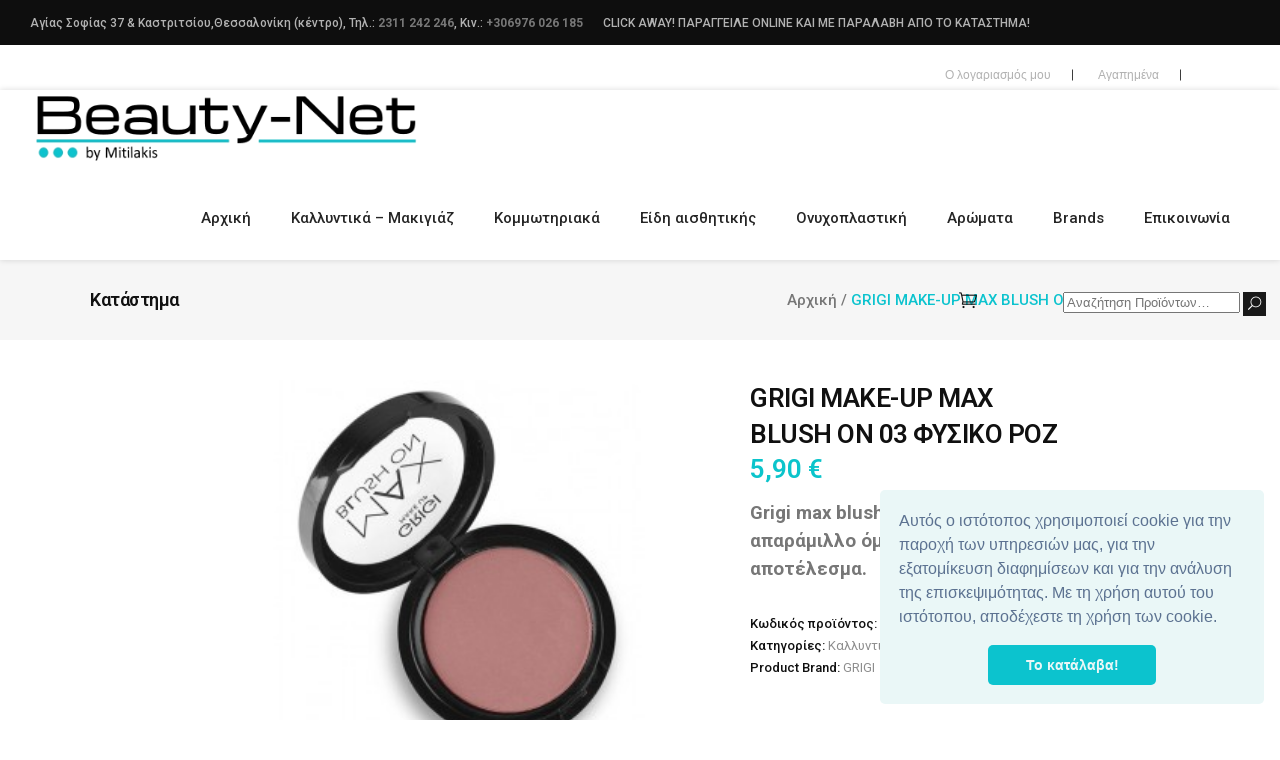

--- FILE ---
content_type: text/html; charset=UTF-8
request_url: https://www.beauty-net.gr/product/grigi-make-up-max-blush-on-03-fysiko-roz/
body_size: 36934
content:
<!DOCTYPE html>
<html lang="el">
<head>
<!-- Global site tag (gtag.js) - Google Analytics -->
<script async src="https://www.googletagmanager.com/gtag/js?id=UA-39211545-1"></script>
<script>
  window.dataLayer = window.dataLayer || [];
  function gtag(){dataLayer.push(arguments);}
  gtag('js', new Date());

  gtag('config', 'UA-39211545-1');
</script>
    				<meta name="viewport" content="width=device-width,initial-scale=1,user-scalable=no">
				<link rel="icon" href="/wp-content/uploads/2018/03/logo_DAc_icon.ico" type="image/png">
		
        <meta charset="UTF-8"/>
        <link rel="profile" href="https://gmpg.org/xfn/11" />
        <link rel="pingback" href="https://www.beauty-net.gr/xmlrpc.php"/>

    
					<script>document.documentElement.className = document.documentElement.className + ' yes-js js_active js'</script>
				<script type="application/javascript">var qodeCoreAjaxUrl = "https://www.beauty-net.gr/wp-admin/admin-ajax.php"</script><script type="application/javascript">var QodefAjaxUrl = "https://www.beauty-net.gr/wp-admin/admin-ajax.php"</script><meta name='robots' content='index, follow, max-image-preview:large, max-snippet:-1, max-video-preview:-1' />

	<!-- This site is optimized with the Yoast SEO plugin v19.0 - https://yoast.com/wordpress/plugins/seo/ -->
	<title>GRIGI MAKE-UP MAX BLUSH ON 03 ΦΥΣΙΚΟ ΡΟΖ | Beauty Net</title>
	<link rel="canonical" href="https://www.beauty-net.gr/product/grigi-make-up-max-blush-on-03-fysiko-roz/" />
	<script type="application/ld+json" class="yoast-schema-graph">{"@context":"https://schema.org","@graph":[{"@type":"WebSite","@id":"https://www.beauty-net.gr/#website","url":"https://www.beauty-net.gr/","name":"Beauty Net","description":"Καλλυντικά Θεσσαλονίκη","potentialAction":[{"@type":"SearchAction","target":{"@type":"EntryPoint","urlTemplate":"https://www.beauty-net.gr/?s={search_term_string}"},"query-input":"required name=search_term_string"}],"inLanguage":"el"},{"@type":"ImageObject","inLanguage":"el","@id":"https://www.beauty-net.gr/product/grigi-make-up-max-blush-on-03-fysiko-roz/#primaryimage","url":"https://www.beauty-net.gr/wp-content/uploads/2018/08/POYZ3.jpeg","contentUrl":"https://www.beauty-net.gr/wp-content/uploads/2018/08/POYZ3.jpeg","width":360,"height":260},{"@type":"WebPage","@id":"https://www.beauty-net.gr/product/grigi-make-up-max-blush-on-03-fysiko-roz/#webpage","url":"https://www.beauty-net.gr/product/grigi-make-up-max-blush-on-03-fysiko-roz/","name":"GRIGI MAKE-UP MAX BLUSH ON 03 ΦΥΣΙΚΟ ΡΟΖ | Beauty Net","isPartOf":{"@id":"https://www.beauty-net.gr/#website"},"primaryImageOfPage":{"@id":"https://www.beauty-net.gr/product/grigi-make-up-max-blush-on-03-fysiko-roz/#primaryimage"},"datePublished":"2018-08-14T16:23:34+00:00","dateModified":"2022-11-17T13:38:42+00:00","breadcrumb":{"@id":"https://www.beauty-net.gr/product/grigi-make-up-max-blush-on-03-fysiko-roz/#breadcrumb"},"inLanguage":"el","potentialAction":[{"@type":"ReadAction","target":["https://www.beauty-net.gr/product/grigi-make-up-max-blush-on-03-fysiko-roz/"]}]},{"@type":"BreadcrumbList","@id":"https://www.beauty-net.gr/product/grigi-make-up-max-blush-on-03-fysiko-roz/#breadcrumb","itemListElement":[{"@type":"ListItem","position":1,"name":"Home","item":"https://www.beauty-net.gr/"},{"@type":"ListItem","position":2,"name":"Κατάστημα","item":"https://www.beauty-net.gr/katastima/"},{"@type":"ListItem","position":3,"name":"GRIGI MAKE-UP MAX BLUSH ON 03 ΦΥΣΙΚΟ ΡΟΖ"}]}]}</script>
	<!-- / Yoast SEO plugin. -->


<script type='application/javascript'>console.log('PixelYourSite Free version 9.0.0');</script>
<link rel='dns-prefetch' href='//www.google.com' />
<link rel='dns-prefetch' href='//fonts.googleapis.com' />
<link rel='dns-prefetch' href='//s.w.org' />
		<script type="text/javascript">
			window._wpemojiSettings = {"baseUrl":"https:\/\/s.w.org\/images\/core\/emoji\/13.1.0\/72x72\/","ext":".png","svgUrl":"https:\/\/s.w.org\/images\/core\/emoji\/13.1.0\/svg\/","svgExt":".svg","source":{"concatemoji":"https:\/\/www.beauty-net.gr\/wp-includes\/js\/wp-emoji-release.min.js?ver=710a72a504b43e1f6b89cfaaea72feb2"}};
			!function(e,a,t){var n,r,o,i=a.createElement("canvas"),p=i.getContext&&i.getContext("2d");function s(e,t){var a=String.fromCharCode;p.clearRect(0,0,i.width,i.height),p.fillText(a.apply(this,e),0,0);e=i.toDataURL();return p.clearRect(0,0,i.width,i.height),p.fillText(a.apply(this,t),0,0),e===i.toDataURL()}function c(e){var t=a.createElement("script");t.src=e,t.defer=t.type="text/javascript",a.getElementsByTagName("head")[0].appendChild(t)}for(o=Array("flag","emoji"),t.supports={everything:!0,everythingExceptFlag:!0},r=0;r<o.length;r++)t.supports[o[r]]=function(e){if(!p||!p.fillText)return!1;switch(p.textBaseline="top",p.font="600 32px Arial",e){case"flag":return s([127987,65039,8205,9895,65039],[127987,65039,8203,9895,65039])?!1:!s([55356,56826,55356,56819],[55356,56826,8203,55356,56819])&&!s([55356,57332,56128,56423,56128,56418,56128,56421,56128,56430,56128,56423,56128,56447],[55356,57332,8203,56128,56423,8203,56128,56418,8203,56128,56421,8203,56128,56430,8203,56128,56423,8203,56128,56447]);case"emoji":return!s([10084,65039,8205,55357,56613],[10084,65039,8203,55357,56613])}return!1}(o[r]),t.supports.everything=t.supports.everything&&t.supports[o[r]],"flag"!==o[r]&&(t.supports.everythingExceptFlag=t.supports.everythingExceptFlag&&t.supports[o[r]]);t.supports.everythingExceptFlag=t.supports.everythingExceptFlag&&!t.supports.flag,t.DOMReady=!1,t.readyCallback=function(){t.DOMReady=!0},t.supports.everything||(n=function(){t.readyCallback()},a.addEventListener?(a.addEventListener("DOMContentLoaded",n,!1),e.addEventListener("load",n,!1)):(e.attachEvent("onload",n),a.attachEvent("onreadystatechange",function(){"complete"===a.readyState&&t.readyCallback()})),(n=t.source||{}).concatemoji?c(n.concatemoji):n.wpemoji&&n.twemoji&&(c(n.twemoji),c(n.wpemoji)))}(window,document,window._wpemojiSettings);
		</script>
		<style type="text/css">
img.wp-smiley,
img.emoji {
	display: inline !important;
	border: none !important;
	box-shadow: none !important;
	height: 1em !important;
	width: 1em !important;
	margin: 0 .07em !important;
	vertical-align: -0.1em !important;
	background: none !important;
	padding: 0 !important;
}
</style>
	<link rel='stylesheet' id='wp-block-library-css'  href='https://www.beauty-net.gr/wp-includes/css/dist/block-library/style.min.css?ver=710a72a504b43e1f6b89cfaaea72feb2' type='text/css' media='all' />
<link rel='stylesheet' id='wc-blocks-vendors-style-css'  href='https://www.beauty-net.gr/wp-content/plugins/woocommerce/packages/woocommerce-blocks/build/wc-blocks-vendors-style.css?ver=6.9.0' type='text/css' media='all' />
<link rel='stylesheet' id='wc-blocks-style-css'  href='https://www.beauty-net.gr/wp-content/plugins/woocommerce/packages/woocommerce-blocks/build/wc-blocks-style.css?ver=6.9.0' type='text/css' media='all' />
<link rel='stylesheet' id='ion.range-slider-css'  href='https://www.beauty-net.gr/wp-content/plugins/yith-woocommerce-ajax-product-filter-premium/assets/css/ion.range-slider.css?ver=2.3.1' type='text/css' media='all' />
<link rel='stylesheet' id='yith-wcan-shortcodes-css'  href='https://www.beauty-net.gr/wp-content/plugins/yith-woocommerce-ajax-product-filter-premium/assets/css/shortcodes.css?ver=4.3.0' type='text/css' media='all' />
<style id='yith-wcan-shortcodes-inline-css' type='text/css'>
:root{
	--yith-wcan-filters_colors_titles: #434343;
	--yith-wcan-filters_colors_background: #FFFFFF;
	--yith-wcan-filters_colors_accent: #A7144C;
	--yith-wcan-filters_colors_accent_r: 167;
	--yith-wcan-filters_colors_accent_g: 20;
	--yith-wcan-filters_colors_accent_b: 76;
	--yith-wcan-color_swatches_border_radius: 100%;
	--yith-wcan-color_swatches_size: 30px;
	--yith-wcan-labels_style_background: #FFFFFF;
	--yith-wcan-labels_style_background_hover: #A7144C;
	--yith-wcan-labels_style_background_active: #A7144C;
	--yith-wcan-labels_style_text: #434343;
	--yith-wcan-labels_style_text_hover: #FFFFFF;
	--yith-wcan-labels_style_text_active: #FFFFFF;
	--yith-wcan-anchors_style_text: #434343;
	--yith-wcan-anchors_style_text_hover: #A7144C;
	--yith-wcan-anchors_style_text_active: #A7144C;
}
</style>
<link rel='stylesheet' id='jquery-selectBox-css'  href='https://www.beauty-net.gr/wp-content/plugins/yith-woocommerce-wishlist/assets/css/jquery.selectBox.css?ver=1.2.0' type='text/css' media='all' />
<link rel='stylesheet' id='yith-wcwl-font-awesome-css'  href='https://www.beauty-net.gr/wp-content/plugins/yith-woocommerce-wishlist/assets/css/font-awesome.css?ver=4.7.0' type='text/css' media='all' />
<link rel='stylesheet' id='woocommerce_prettyPhoto_css-css'  href='//www.beauty-net.gr/wp-content/plugins/woocommerce/assets/css/prettyPhoto.css?ver=3.1.6' type='text/css' media='all' />
<link rel='stylesheet' id='yith-wcwl-main-css'  href='https://www.beauty-net.gr/wp-content/plugins/yith-woocommerce-wishlist/assets/css/style.css?ver=3.7.0' type='text/css' media='all' />
<link rel='stylesheet' id='contact-form-7-css'  href='https://www.beauty-net.gr/wp-content/plugins/contact-form-7/includes/css/styles.css?ver=5.5.6.1' type='text/css' media='all' />
<link rel='stylesheet' id='rs-plugin-settings-css'  href='https://www.beauty-net.gr/wp-content/plugins/revslider/public/assets/css/rs6.css?ver=6.4.11' type='text/css' media='all' />
<style id='rs-plugin-settings-inline-css' type='text/css'>
#rs-demo-id {}
</style>
<link rel='stylesheet' id='wpmenucart-css'  href='https://www.beauty-net.gr/wp-content/plugins/woocommerce-menu-bar-cart/assets/css/wpmenucart-main.min.css?ver=2.10.4' type='text/css' media='all' />
<style id='woocommerce-inline-inline-css' type='text/css'>
.woocommerce form .form-row .required { visibility: visible; }
</style>
<link rel='stylesheet' id='pfb-wc-style-css'  href='https://www.beauty-net.gr/wp-content/plugins/product-brands-for-woocommerce/assets/css/style.min.css?ver=710a72a504b43e1f6b89cfaaea72feb2' type='text/css' media='' />
<link rel='stylesheet' id='ywot_style-css'  href='https://www.beauty-net.gr/wp-content/plugins/yith-woocommerce-order-tracking-premium/assets/css/ywot_style.css?ver=710a72a504b43e1f6b89cfaaea72feb2' type='text/css' media='all' />
<link rel='stylesheet' id='ywot_font-css'  href='https://www.beauty-net.gr/wp-content/plugins/yith-woocommerce-order-tracking-premium/assets/css/fonts.css?ver=710a72a504b43e1f6b89cfaaea72feb2' type='text/css' media='all' />
<link rel='stylesheet' id='suprema_qodef_default_style-css'  href='https://www.beauty-net.gr/wp-content/themes/suprema/style.css?ver=710a72a504b43e1f6b89cfaaea72feb2' type='text/css' media='all' />
<link rel='stylesheet' id='suprema_qodef_modules_plugins-css'  href='https://www.beauty-net.gr/wp-content/themes/suprema/assets/css/plugins.min.css?ver=710a72a504b43e1f6b89cfaaea72feb2' type='text/css' media='all' />
<link rel='stylesheet' id='suprema_qodef_modules-css'  href='https://www.beauty-net.gr/wp-content/themes/suprema/assets/css/modules.min.css?ver=710a72a504b43e1f6b89cfaaea72feb2' type='text/css' media='all' />
<style id='suprema_qodef_modules-inline-css' type='text/css'>
.brands_index li {
    display: inline-block;
    padding: 2px;
    font-size: 20px;
}
ul.brands {
    padding: 0;
    margin: 0;
}
#brands_a_z a.top {display:none;}
.page-id-3366  header,
.page-id-3366 #qodef-back-to-top{
display:none;
}

.page-id-3366 .qodef-content{
margin-top: 0 !important;
}

body:not(.page-id-3366) .qodef-smooth-transition-loader.qodef-mimic-ajax, 
body:not(.page-id-3366) .qodef-wipe-holder {
    display: none !important;
}

.page-id-3366 .qodef-portfolio-list-holder-outer.qodef-ptf-gallery article .qodef-item-text-overlay {
background-color: rgba(0,0,0,.7);
}

.qodef-hide-portfolio .qodef-elements-holder-item:nth-child(2n) .qodef-item-title-holder .qodef-item-title,
.qodef-hide-portfolio .qodef-elements-holder-item:nth-child(3n) .qodef-item-title-holder .qodef-item-title {
 display: none;
}
.qodef-vertical-align-containers .qodef-position-center:before, .qodef-vertical-align-containers .qodef-position-left:before, .qodef-vertical-align-containers .qodef-position-right:before {display:inline;    vertical-align: initial;
}
.qodef-drop-down .wide .second>.inner>ul>li {height:auto !important;}
.qodef-page-header .qodef-position-right-inner .qodef-right-from-main-menu-widget {
    display: inline-block;
    float: right;
    margin-top: 20px;
}
.qodef-woocommerce-page .woocommerce-checkout .input-checkbox, .woocommerce .woocommerce-checkout .input-checkbox {
    visibility: visible!important;}
.qodef-top-bar .qodef-position-center {
     display:none;
      z-index:-1 !important;
}
.qodef-mobile-header-inner .qodef-position-right-inner {
margin-top:10px;
}
ul.wc-brand-list-layered-nav-product_brands {
    margin-left: 20px;
}
select.wc-brand-dropdown-layered-nav-product_brands {
    margin-left: 20px;
}
.qodef-woocommerce-page .woocommerce-error a, .qodef-woocommerce-page .woocommerce-info a, .qodef-woocommerce-page .woocommerce-message a, .woocommerce .woocommerce-error a, .woocommerce .woocommerce-info a, .woocommerce .woocommerce-message a, .woocommerce-page .woocommerce-error a, .woocommerce-page .woocommerce-info a, .woocommerce-page .woocommerce-message a {
float:none !important;
}
@media only screen and (max-width: 480px) {
.woocommerce-message a.button {
  margin: auto; margin-top:5px; display: table !important;
}
.qodef-column1 aside.qodef-sidebar .widget_yith_wc_category_accordion, .qodef-column1 aside.qodef-sidebar .widget.widget_text, .qodef-column1 aside.qodef-sidebar .woocommerce.widget_products {display:none;}
.qodef-vertical-align-containers .qodef-position-center {
    height: auto;
    width: 70%;
    position: relative;
    left: 0;
    text-align: center;
    z-index: 1;
    float: left;
    top: 10px;
}
.qodef-interactive-banner .qodef-text-holder .qodef-banner-title-holder {
opacity: 1;
    background-color: rgba(51, 204, 204, 0.71);
}
}
</style>
<link rel='stylesheet' id='qodef_font_awesome-css'  href='https://www.beauty-net.gr/wp-content/themes/suprema/assets/css/font-awesome/css/font-awesome.min.css?ver=710a72a504b43e1f6b89cfaaea72feb2' type='text/css' media='all' />
<link rel='stylesheet' id='qodef_font_elegant-css'  href='https://www.beauty-net.gr/wp-content/themes/suprema/assets/css/elegant-icons/style.min.css?ver=710a72a504b43e1f6b89cfaaea72feb2' type='text/css' media='all' />
<link rel='stylesheet' id='qodef_ion_icons-css'  href='https://www.beauty-net.gr/wp-content/themes/suprema/assets/css/ion-icons/css/ionicons.min.css?ver=710a72a504b43e1f6b89cfaaea72feb2' type='text/css' media='all' />
<link rel='stylesheet' id='qodef_linea_icons-css'  href='https://www.beauty-net.gr/wp-content/themes/suprema/assets/css/linea-icons/style.css?ver=710a72a504b43e1f6b89cfaaea72feb2' type='text/css' media='all' />
<link rel='stylesheet' id='qodef_linear_icons-css'  href='https://www.beauty-net.gr/wp-content/themes/suprema/assets/css/linear-icons/style.css?ver=710a72a504b43e1f6b89cfaaea72feb2' type='text/css' media='all' />
<link rel='stylesheet' id='qodef_simple_line_icons-css'  href='https://www.beauty-net.gr/wp-content/themes/suprema/assets/css/simple-line-icons/simple-line-icons.css?ver=710a72a504b43e1f6b89cfaaea72feb2' type='text/css' media='all' />
<link rel='stylesheet' id='qodef_dripicons-css'  href='https://www.beauty-net.gr/wp-content/themes/suprema/assets/css/dripicons/dripicons.css?ver=710a72a504b43e1f6b89cfaaea72feb2' type='text/css' media='all' />
<link rel='stylesheet' id='suprema_qodef_blog-css'  href='https://www.beauty-net.gr/wp-content/themes/suprema/assets/css/blog.min.css?ver=710a72a504b43e1f6b89cfaaea72feb2' type='text/css' media='all' />
<link rel='stylesheet' id='mediaelement-css'  href='https://www.beauty-net.gr/wp-includes/js/mediaelement/mediaelementplayer-legacy.min.css?ver=4.2.16' type='text/css' media='all' />
<link rel='stylesheet' id='wp-mediaelement-css'  href='https://www.beauty-net.gr/wp-includes/js/mediaelement/wp-mediaelement.min.css?ver=710a72a504b43e1f6b89cfaaea72feb2' type='text/css' media='all' />
<link rel='stylesheet' id='qode_woocommerce-css'  href='https://www.beauty-net.gr/wp-content/themes/suprema/assets/css/woocommerce.min.css?ver=710a72a504b43e1f6b89cfaaea72feb2' type='text/css' media='all' />
<link rel='stylesheet' id='suprema_qodef_style_dynamic-css'  href='https://www.beauty-net.gr/wp-content/themes/suprema/assets/css/style_dynamic.css?ver=1648570763' type='text/css' media='all' />
<link rel='stylesheet' id='suprema_qodef_modules_responsive-css'  href='https://www.beauty-net.gr/wp-content/themes/suprema/assets/css/modules-responsive.min.css?ver=710a72a504b43e1f6b89cfaaea72feb2' type='text/css' media='all' />
<link rel='stylesheet' id='suprema_qodef_blog_responsive-css'  href='https://www.beauty-net.gr/wp-content/themes/suprema/assets/css/blog-responsive.min.css?ver=710a72a504b43e1f6b89cfaaea72feb2' type='text/css' media='all' />
<link rel='stylesheet' id='qode_woocommerce_responsive-css'  href='https://www.beauty-net.gr/wp-content/themes/suprema/assets/css/woocommerce-responsive.min.css?ver=710a72a504b43e1f6b89cfaaea72feb2' type='text/css' media='all' />
<link rel='stylesheet' id='suprema_qodef_style_dynamic_responsive-css'  href='https://www.beauty-net.gr/wp-content/themes/suprema/assets/css/style_dynamic_responsive.css?ver=1648570763' type='text/css' media='all' />
<link rel='stylesheet' id='js_composer_front-css'  href='https://www.beauty-net.gr/wp-content/plugins/js_composer/assets/css/js_composer.min.css?ver=6.6.0' type='text/css' media='all' />
<link rel='stylesheet' id='suprema_qodef_google_fonts-css'  href='https://fonts.googleapis.com/css?family=Open+Sans%3A100%2C100italic%2C200%2C200italic%2C300%2C300italic%2C400%2C400italic%2C500%2C500italic%2C600%2C600italic%2C700%2C700italic%2C800%2C800italic%2C900%2C900italic%7CPoppins%3A100%2C100italic%2C200%2C200italic%2C300%2C300italic%2C400%2C400italic%2C500%2C500italic%2C600%2C600italic%2C700%2C700italic%2C800%2C800italic%2C900%2C900italic%7CRoboto%3A100%2C100italic%2C200%2C200italic%2C300%2C300italic%2C400%2C400italic%2C500%2C500italic%2C600%2C600italic%2C700%2C700italic%2C800%2C800italic%2C900%2C900italic&#038;subset=latin%2Clatin-ext&#038;ver=1.0.0' type='text/css' media='all' />
<link rel='stylesheet' id='wc-bundle-style-css'  href='https://www.beauty-net.gr/wp-content/plugins/woocommerce-product-bundles/assets/css/frontend/woocommerce.css?ver=6.10.3' type='text/css' media='all' />
<script type='text/javascript' src='https://www.beauty-net.gr/wp-includes/js/jquery/jquery.min.js?ver=3.6.0' id='jquery-core-js'></script>
<script type='text/javascript' src='https://www.beauty-net.gr/wp-includes/js/jquery/jquery-migrate.min.js?ver=3.3.2' id='jquery-migrate-js'></script>
<script type='text/javascript' src='https://www.beauty-net.gr/wp-content/plugins/revslider/public/assets/js/rbtools.min.js?ver=6.4.8' id='tp-tools-js'></script>
<script type='text/javascript' src='https://www.beauty-net.gr/wp-content/plugins/revslider/public/assets/js/rs6.min.js?ver=6.4.11' id='revmin-js'></script>
<script type='text/javascript' id='wpmenucart-ajax-assist-js-extra'>
/* <![CDATA[ */
var wpmenucart_ajax_assist = {"shop_plugin":"woocommerce","always_display":""};
/* ]]> */
</script>
<script type='text/javascript' src='https://www.beauty-net.gr/wp-content/plugins/woocommerce-menu-bar-cart/assets/js/wpmenucart-ajax-assist.min.js?ver=2.10.4' id='wpmenucart-ajax-assist-js'></script>
<script type='text/javascript' src='https://www.beauty-net.gr/wp-content/plugins/woocommerce/assets/js/jquery-blockui/jquery.blockUI.min.js?ver=2.7.0-wc.6.3.1' id='jquery-blockui-js'></script>
<script type='text/javascript' id='wc-add-to-cart-js-extra'>
/* <![CDATA[ */
var wc_add_to_cart_params = {"ajax_url":"\/wp-admin\/admin-ajax.php","wc_ajax_url":"\/?wc-ajax=%%endpoint%%","i18n_view_cart":"\u03a0\u03c1\u03bf\u03b2\u03bf\u03bb\u03ae \u03ba\u03b1\u03bb\u03b1\u03b8\u03b9\u03bf\u03cd","cart_url":"https:\/\/www.beauty-net.gr\/kalathi\/","is_cart":"","cart_redirect_after_add":"no"};
/* ]]> */
</script>
<script type='text/javascript' src='https://www.beauty-net.gr/wp-content/plugins/woocommerce/assets/js/frontend/add-to-cart.min.js?ver=6.3.1' id='wc-add-to-cart-js'></script>
<script type='text/javascript' src='https://www.beauty-net.gr/wp-content/plugins/woocommerce/assets/js/js-cookie/js.cookie.min.js?ver=2.1.4-wc.6.3.1' id='js-cookie-js'></script>
<script type='text/javascript' src='https://www.beauty-net.gr/wp-content/plugins/js_composer/assets/js/vendors/woocommerce-add-to-cart.js?ver=6.6.0' id='vc_woocommerce-add-to-cart-js-js'></script>
<script type='text/javascript' src='https://www.beauty-net.gr/wp-content/plugins/pixelyoursite/dist/scripts/jquery.bind-first-0.2.3.min.js?ver=710a72a504b43e1f6b89cfaaea72feb2' id='jquery-bind-first-js'></script>
<script type='text/javascript' id='pys-js-extra'>
/* <![CDATA[ */
var pysOptions = {"staticEvents":{"facebook":{"init_event":[{"delay":0,"type":"static","name":"PageView","pixelIds":["4365645723463880"],"eventID":"d9803380-2183-4fb0-ae08-920894d9ce55","params":{"page_title":"GRIGI MAKE-UP MAX BLUSH ON 03 \u03a6\u03a5\u03a3\u0399\u039a\u039f \u03a1\u039f\u0396","post_type":"product","post_id":6780,"plugin":"PixelYourSite","user_role":"guest","event_url":"www.beauty-net.gr\/product\/grigi-make-up-max-blush-on-03-fysiko-roz\/"},"e_id":"init_event","ids":[],"hasTimeWindow":false,"timeWindow":0,"woo_order":"","edd_order":""}],"woo_view_content":[{"delay":0,"type":"static","name":"ViewContent","pixelIds":["4365645723463880"],"eventID":"92b3137f-1de8-4947-8b71-f3399b6b6d0c","params":{"content_ids":["6780"],"content_type":"product","content_name":"GRIGI MAKE-UP MAX BLUSH ON 03 \u03a6\u03a5\u03a3\u0399\u039a\u039f \u03a1\u039f\u0396","category_name":"\u039a\u03b1\u03bb\u03bb\u03c5\u03bd\u03c4\u03b9\u03ba\u03ac, \u03a1\u03bf\u03cd\u03b6","value":5.9,"currency":"EUR","contents":[{"id":"6780","quantity":1}],"product_price":5.9,"page_title":"GRIGI MAKE-UP MAX BLUSH ON 03 \u03a6\u03a5\u03a3\u0399\u039a\u039f \u03a1\u039f\u0396","post_type":"product","post_id":6780,"plugin":"PixelYourSite","user_role":"guest","event_url":"www.beauty-net.gr\/product\/grigi-make-up-max-blush-on-03-fysiko-roz\/"},"e_id":"woo_view_content","ids":[],"hasTimeWindow":false,"timeWindow":0,"woo_order":"","edd_order":""}]},"ga":{"woo_view_content":[{"delay":0,"type":"static","name":"view_item","trackingIds":["G-V9MVXVPBSE"],"params":{"event_category":"ecommerce","items":[{"id":"6780","name":"GRIGI MAKE-UP MAX BLUSH ON 03 \u03a6\u03a5\u03a3\u0399\u039a\u039f \u03a1\u039f\u0396","category":"\u039a\u03b1\u03bb\u03bb\u03c5\u03bd\u03c4\u03b9\u03ba\u03ac\/\u03a1\u03bf\u03cd\u03b6","quantity":1,"price":5.9}],"non_interaction":true,"page_title":"GRIGI MAKE-UP MAX BLUSH ON 03 \u03a6\u03a5\u03a3\u0399\u039a\u039f \u03a1\u039f\u0396","post_type":"product","post_id":6780,"plugin":"PixelYourSite","user_role":"guest","event_url":"www.beauty-net.gr\/product\/grigi-make-up-max-blush-on-03-fysiko-roz\/"},"e_id":"woo_view_content","ids":[],"hasTimeWindow":false,"timeWindow":0,"pixelIds":[],"eventID":"","woo_order":"","edd_order":""}]}},"dynamicEvents":{"signal_form":{"facebook":{"delay":0,"type":"dyn","name":"Signal","pixelIds":["4365645723463880"],"eventID":"a4f6cb45-1b63-4e68-a10a-10915a6e87d9","params":{"event_action":"Form","page_title":"GRIGI MAKE-UP MAX BLUSH ON 03 \u03a6\u03a5\u03a3\u0399\u039a\u039f \u03a1\u039f\u0396","post_type":"product","post_id":6780,"plugin":"PixelYourSite","user_role":"guest","event_url":"www.beauty-net.gr\/product\/grigi-make-up-max-blush-on-03-fysiko-roz\/"},"e_id":"signal_form","ids":[],"hasTimeWindow":false,"timeWindow":0,"woo_order":"","edd_order":""},"ga":{"delay":0,"type":"dyn","name":"Signal","trackingIds":["G-V9MVXVPBSE"],"params":{"event_action":"Form","page_title":"GRIGI MAKE-UP MAX BLUSH ON 03 \u03a6\u03a5\u03a3\u0399\u039a\u039f \u03a1\u039f\u0396","post_type":"product","post_id":6780,"plugin":"PixelYourSite","user_role":"guest","event_url":"www.beauty-net.gr\/product\/grigi-make-up-max-blush-on-03-fysiko-roz\/"},"e_id":"signal_form","ids":[],"hasTimeWindow":false,"timeWindow":0,"pixelIds":[],"eventID":"","woo_order":"","edd_order":""}},"signal_download":{"facebook":{"delay":0,"type":"dyn","name":"Signal","extensions":["","doc","exe","js","pdf","ppt","tgz","zip","xls"],"pixelIds":["4365645723463880"],"eventID":"7b2f3c01-ee07-4aad-8b57-bf319a5cb129","params":{"event_action":"Download","page_title":"GRIGI MAKE-UP MAX BLUSH ON 03 \u03a6\u03a5\u03a3\u0399\u039a\u039f \u03a1\u039f\u0396","post_type":"product","post_id":6780,"plugin":"PixelYourSite","user_role":"guest","event_url":"www.beauty-net.gr\/product\/grigi-make-up-max-blush-on-03-fysiko-roz\/"},"e_id":"signal_download","ids":[],"hasTimeWindow":false,"timeWindow":0,"woo_order":"","edd_order":""},"ga":{"delay":0,"type":"dyn","name":"Signal","extensions":["","doc","exe","js","pdf","ppt","tgz","zip","xls"],"trackingIds":["G-V9MVXVPBSE"],"params":{"event_action":"Download","page_title":"GRIGI MAKE-UP MAX BLUSH ON 03 \u03a6\u03a5\u03a3\u0399\u039a\u039f \u03a1\u039f\u0396","post_type":"product","post_id":6780,"plugin":"PixelYourSite","user_role":"guest","event_url":"www.beauty-net.gr\/product\/grigi-make-up-max-blush-on-03-fysiko-roz\/"},"e_id":"signal_download","ids":[],"hasTimeWindow":false,"timeWindow":0,"pixelIds":[],"eventID":"","woo_order":"","edd_order":""}},"signal_comment":{"facebook":{"delay":0,"type":"dyn","name":"Signal","pixelIds":["4365645723463880"],"eventID":"7d622444-0374-4741-8ddf-8d0076b8a762","params":{"event_action":"Comment","page_title":"GRIGI MAKE-UP MAX BLUSH ON 03 \u03a6\u03a5\u03a3\u0399\u039a\u039f \u03a1\u039f\u0396","post_type":"product","post_id":6780,"plugin":"PixelYourSite","user_role":"guest","event_url":"www.beauty-net.gr\/product\/grigi-make-up-max-blush-on-03-fysiko-roz\/"},"e_id":"signal_comment","ids":[],"hasTimeWindow":false,"timeWindow":0,"woo_order":"","edd_order":""},"ga":{"delay":0,"type":"dyn","name":"Signal","trackingIds":["G-V9MVXVPBSE"],"params":{"event_action":"Comment","page_title":"GRIGI MAKE-UP MAX BLUSH ON 03 \u03a6\u03a5\u03a3\u0399\u039a\u039f \u03a1\u039f\u0396","post_type":"product","post_id":6780,"plugin":"PixelYourSite","user_role":"guest","event_url":"www.beauty-net.gr\/product\/grigi-make-up-max-blush-on-03-fysiko-roz\/"},"e_id":"signal_comment","ids":[],"hasTimeWindow":false,"timeWindow":0,"pixelIds":[],"eventID":"","woo_order":"","edd_order":""}},"woo_add_to_cart_on_button_click":{"facebook":{"delay":0,"type":"dyn","name":"AddToCart","pixelIds":["4365645723463880"],"eventID":"92b20083-8b5b-46e9-88a3-c37e69983e9d","params":{"page_title":"GRIGI MAKE-UP MAX BLUSH ON 03 \u03a6\u03a5\u03a3\u0399\u039a\u039f \u03a1\u039f\u0396","post_type":"product","post_id":6780,"plugin":"PixelYourSite","user_role":"guest","event_url":"www.beauty-net.gr\/product\/grigi-make-up-max-blush-on-03-fysiko-roz\/"},"e_id":"woo_add_to_cart_on_button_click","ids":[],"hasTimeWindow":false,"timeWindow":0,"woo_order":"","edd_order":""},"ga":{"delay":0,"type":"dyn","name":"add_to_cart","trackingIds":["G-V9MVXVPBSE"],"params":{"page_title":"GRIGI MAKE-UP MAX BLUSH ON 03 \u03a6\u03a5\u03a3\u0399\u039a\u039f \u03a1\u039f\u0396","post_type":"product","post_id":6780,"plugin":"PixelYourSite","user_role":"guest","event_url":"www.beauty-net.gr\/product\/grigi-make-up-max-blush-on-03-fysiko-roz\/"},"e_id":"woo_add_to_cart_on_button_click","ids":[],"hasTimeWindow":false,"timeWindow":0,"pixelIds":[],"eventID":"","woo_order":"","edd_order":""}}},"triggerEvents":[],"triggerEventTypes":[],"facebook":{"pixelIds":["4365645723463880"],"advancedMatching":[],"removeMetadata":false,"contentParams":{"post_type":"product","post_id":6780,"content_name":"GRIGI MAKE-UP MAX BLUSH ON 03 \u03a6\u03a5\u03a3\u0399\u039a\u039f \u03a1\u039f\u0396","categories":"\u039a\u03b1\u03bb\u03bb\u03c5\u03bd\u03c4\u03b9\u03ba\u03ac, \u03a1\u03bf\u03cd\u03b6","tags":""},"commentEventEnabled":true,"wooVariableAsSimple":false,"downloadEnabled":true,"formEventEnabled":true,"ajaxForServerEvent":true,"serverApiEnabled":false,"wooCRSendFromServer":false},"ga":{"trackingIds":["G-V9MVXVPBSE"],"enhanceLinkAttr":false,"anonimizeIP":false,"commentEventEnabled":true,"commentEventNonInteractive":false,"downloadEnabled":true,"downloadEventNonInteractive":false,"formEventEnabled":true,"crossDomainEnabled":false,"crossDomainAcceptIncoming":false,"crossDomainDomains":[],"isDebugEnabled":["index_0"],"disableAdvertisingFeatures":false,"disableAdvertisingPersonalization":false,"wooVariableAsSimple":false},"debug":"","siteUrl":"https:\/\/www.beauty-net.gr","ajaxUrl":"https:\/\/www.beauty-net.gr\/wp-admin\/admin-ajax.php","enable_remove_download_url_param":"1","gdpr":{"ajax_enabled":false,"all_disabled_by_api":false,"facebook_disabled_by_api":false,"analytics_disabled_by_api":false,"google_ads_disabled_by_api":false,"pinterest_disabled_by_api":false,"bing_disabled_by_api":false,"facebook_prior_consent_enabled":true,"analytics_prior_consent_enabled":true,"google_ads_prior_consent_enabled":null,"pinterest_prior_consent_enabled":true,"bing_prior_consent_enabled":true,"cookiebot_integration_enabled":false,"cookiebot_facebook_consent_category":"marketing","cookiebot_analytics_consent_category":"statistics","cookiebot_google_ads_consent_category":null,"cookiebot_pinterest_consent_category":"marketing","cookiebot_bing_consent_category":"marketing","consent_magic_integration_enabled":false,"real_cookie_banner_integration_enabled":false,"cookie_notice_integration_enabled":false,"cookie_law_info_integration_enabled":false},"signal":[""],"woo":{"enabled":true,"addToCartOnButtonEnabled":true,"addToCartOnButtonValueEnabled":true,"addToCartOnButtonValueOption":"price","singleProductId":6780,"removeFromCartSelector":"form.woocommerce-cart-form .remove","addToCartCatchMethod":"add_cart_js"},"edd":{"enabled":false}};
/* ]]> */
</script>
<script type='text/javascript' src='https://www.beauty-net.gr/wp-content/plugins/pixelyoursite/dist/scripts/public.js?ver=9.0.0' id='pys-js'></script>
<script>
window.wc_ga_pro = {};

window.wc_ga_pro.available_gateways = {"alphabank":"\u03a0\u03bb\u03b7\u03c1\u03c9\u03bc\u03ae \u03bc\u03b5 \u03c0\u03b9\u03c3\u03c4\u03c9\u03c4\u03b9\u03ba\u03ae\/\u03c7\u03c1\u03b5\u03c9\u03c3\u03c4\u03b9\u03ba\u03ae \u03c3\u03c4\u03bf \u03c0\u03b5\u03c1\u03b9\u03b2\u03ac\u03bb\u03bb\u03bf\u03bd \u03c4\u03b7\u03c2 Alpha Bank","cod":"\u0391\u03bd\u03c4\u03b9\u03ba\u03b1\u03c4\u03b1\u03b2\u03bf\u03bb\u03ae","bacs":"\u0386\u03bc\u03b5\u03c3\u03b7 \u03a4\u03c1\u03b1\u03c0\u03b5\u03b6\u03b9\u03ba\u03ae \u039c\u03b5\u03c4\u03b1\u03c6\u03bf\u03c1\u03ac","paypal":"PayPal"};

// interpolate json by replacing placeholders with variables
window.wc_ga_pro.interpolate_json = function( object, variables ) {

	if ( ! variables ) {
		return object;
	}

	var j = JSON.stringify( object );

	for ( var k in variables ) {
		j = j.split( '{$' + k + '}' ).join( variables[ k ] );
	}

	return JSON.parse( j );
};

// return the title for a payment gateway
window.wc_ga_pro.get_payment_method_title = function( payment_method ) {
	return window.wc_ga_pro.available_gateways[ payment_method ] || payment_method;
};

// check if an email is valid
window.wc_ga_pro.is_valid_email = function( email ) {
  return /[^\s@]+@[^\s@]+\.[^\s@]+/.test( email );
};
</script>
<!-- Start WooCommerce Google Analytics Pro -->
		<script>
	(function(i,s,o,g,r,a,m){i['GoogleAnalyticsObject']=r;i[r]=i[r]||function(){
	(i[r].q=i[r].q||[]).push(arguments)},i[r].l=1*new Date();a=s.createElement(o),
	m=s.getElementsByTagName(o)[0];a.async=1;a.src=g;m.parentNode.insertBefore(a,m)
	})(window,document,'script','https://www.google-analytics.com/analytics.js','ga');
		ga( 'create', 'UA-39211545-1', {"cookieDomain":"auto"} );
	ga( 'set', 'forceSSL', true );
	ga( 'require', 'displayfeatures' );
	ga( 'require', 'linkid' );
	ga( 'require', 'ec' );
	</script>
		<!-- end WooCommerce Google Analytics Pro -->
		<link rel="https://api.w.org/" href="https://www.beauty-net.gr/wp-json/" /><link rel="alternate" type="application/json" href="https://www.beauty-net.gr/wp-json/wp/v2/product/6780" /><link rel="EditURI" type="application/rsd+xml" title="RSD" href="https://www.beauty-net.gr/xmlrpc.php?rsd" />
<link rel="wlwmanifest" type="application/wlwmanifest+xml" href="https://www.beauty-net.gr/wp-includes/wlwmanifest.xml" /> 

<link rel='shortlink' href='https://www.beauty-net.gr/?p=6780' />
<link rel="alternate" type="application/json+oembed" href="https://www.beauty-net.gr/wp-json/oembed/1.0/embed?url=https%3A%2F%2Fwww.beauty-net.gr%2Fproduct%2Fgrigi-make-up-max-blush-on-03-fysiko-roz%2F" />
<link rel="alternate" type="text/xml+oembed" href="https://www.beauty-net.gr/wp-json/oembed/1.0/embed?url=https%3A%2F%2Fwww.beauty-net.gr%2Fproduct%2Fgrigi-make-up-max-blush-on-03-fysiko-roz%2F&#038;format=xml" />
<script type="application/ld+json">{"@context":"https://schema.org","@type":"Product","@id":"https://www.beauty-net.gr/product/grigi-make-up-max-blush-on-03-fysiko-roz/#product","name":"GRIGI MAKE-UP MAX BLUSH ON 03 \u03a6\u03a5\u03a3\u0399\u039a\u039f \u03a1\u039f\u0396","url":"https://www.beauty-net.gr/product/grigi-make-up-max-blush-on-03-fysiko-roz/","description":"Grigi max blush on \u03c0\u03bf\u03c5 \u03c3\u03b1\u03c2 \u03c0\u03b1\u03c1\u03ad\u03c7\u03b5\u03b9 \u03ad\u03bd\u03b1 \u03b1\u03c0\u03b1\u03c1\u03ac\u03bc\u03b9\u03bb\u03bb\u03bf \u03cc\u03bc\u03bf\u03c1\u03c6\u03bf, \u03c6\u03c5\u03c3\u03b9\u03ba\u03cc \u03ba\u03b1\u03b9 \u03c6\u03c9\u03c4\u03b5\u03b9\u03bd\u03cc \u03b1\u03c0\u03bf\u03c4\u03ad\u03bb\u03b5\u03c3\u03bc\u03b1.","image":"https://www.beauty-net.gr/wp-content/uploads/2018/08/POYZ3.jpeg","sku":"GRIGI-0015","offers":[{"@type":"Offer","price":"5.90","priceValidUntil":"2027-12-31","priceSpecification":{"price":"5.90","priceCurrency":"EUR","valueAddedTaxIncluded":"false"},"priceCurrency":"EUR","availability":"http://schema.org/InStock","url":"https://www.beauty-net.gr/product/grigi-make-up-max-blush-on-03-fysiko-roz/","seller":{"@type":"Organization","name":"Beauty Net","url":"https://www.beauty-net.gr"}}]}</script>	<noscript><style>.woocommerce-product-gallery{ opacity: 1 !important; }</style></noscript>
	<meta name="generator" content="Powered by WPBakery Page Builder - drag and drop page builder for WordPress."/>
<meta name="generator" content="Powered by Slider Revolution 6.4.11 - responsive, Mobile-Friendly Slider Plugin for WordPress with comfortable drag and drop interface." />
<script type="text/javascript">function setREVStartSize(e){
			//window.requestAnimationFrame(function() {				 
				window.RSIW = window.RSIW===undefined ? window.innerWidth : window.RSIW;	
				window.RSIH = window.RSIH===undefined ? window.innerHeight : window.RSIH;	
				try {								
					var pw = document.getElementById(e.c).parentNode.offsetWidth,
						newh;
					pw = pw===0 || isNaN(pw) ? window.RSIW : pw;
					e.tabw = e.tabw===undefined ? 0 : parseInt(e.tabw);
					e.thumbw = e.thumbw===undefined ? 0 : parseInt(e.thumbw);
					e.tabh = e.tabh===undefined ? 0 : parseInt(e.tabh);
					e.thumbh = e.thumbh===undefined ? 0 : parseInt(e.thumbh);
					e.tabhide = e.tabhide===undefined ? 0 : parseInt(e.tabhide);
					e.thumbhide = e.thumbhide===undefined ? 0 : parseInt(e.thumbhide);
					e.mh = e.mh===undefined || e.mh=="" || e.mh==="auto" ? 0 : parseInt(e.mh,0);		
					if(e.layout==="fullscreen" || e.l==="fullscreen") 						
						newh = Math.max(e.mh,window.RSIH);					
					else{					
						e.gw = Array.isArray(e.gw) ? e.gw : [e.gw];
						for (var i in e.rl) if (e.gw[i]===undefined || e.gw[i]===0) e.gw[i] = e.gw[i-1];					
						e.gh = e.el===undefined || e.el==="" || (Array.isArray(e.el) && e.el.length==0)? e.gh : e.el;
						e.gh = Array.isArray(e.gh) ? e.gh : [e.gh];
						for (var i in e.rl) if (e.gh[i]===undefined || e.gh[i]===0) e.gh[i] = e.gh[i-1];
											
						var nl = new Array(e.rl.length),
							ix = 0,						
							sl;					
						e.tabw = e.tabhide>=pw ? 0 : e.tabw;
						e.thumbw = e.thumbhide>=pw ? 0 : e.thumbw;
						e.tabh = e.tabhide>=pw ? 0 : e.tabh;
						e.thumbh = e.thumbhide>=pw ? 0 : e.thumbh;					
						for (var i in e.rl) nl[i] = e.rl[i]<window.RSIW ? 0 : e.rl[i];
						sl = nl[0];									
						for (var i in nl) if (sl>nl[i] && nl[i]>0) { sl = nl[i]; ix=i;}															
						var m = pw>(e.gw[ix]+e.tabw+e.thumbw) ? 1 : (pw-(e.tabw+e.thumbw)) / (e.gw[ix]);					
						newh =  (e.gh[ix] * m) + (e.tabh + e.thumbh);
					}				
					if(window.rs_init_css===undefined) window.rs_init_css = document.head.appendChild(document.createElement("style"));					
					document.getElementById(e.c).height = newh+"px";
					window.rs_init_css.innerHTML += "#"+e.c+"_wrapper { height: "+newh+"px }";				
				} catch(e){
					console.log("Failure at Presize of Slider:" + e)
				}					   
			//});
		  };</script>
		<style type="text/css" id="wp-custom-css">
			@media (max-width: 767px){
.qodef-woocommerce-page .cart-empty, .woocommerce .cart-empty {
    margin-top: 75%;
}
	.qodef-mobile-header .qodef-mobile-logo-wrapper img{
		max-width: 270px;
		height:auto;
	}
}
.qodef-title.qodef-breadcrumb-type .qodef-title-holder .qodef-title-subtitle-holder-inner {
    display: flex;
    align-items: center;
    justify-content: space-between;
}
h2#h2_allpages_beautynet {
    display: none;
}
.qodef-content {
    margin-top: 0 !important;
}
.qodef-sticky-header.header-appear, header.qodef-page-header {
    box-shadow: 0 0 6px rgb(0 0 0 / 15%);
}
.qodef-page-header a.wpmenucart-contents {
    display: flex;
    align-items: center;
}
form.woocommerce-product-search{
	margin-top:10px !important;
}
.qodef-btn.qodef-btn-icon i, .qodef-btn.qodef-btn-icon span:not(.qodef-btn-text){
	padding: 0px 8px;
}
span.select2.select2-container.select2-container--default.select2-container--above {
    width: 100%;
}


span.woocommerce-Price-amount.amount {
    font-size: 17px;
		color: #0BC4CB
}


ins {
text-decoration: none;
}

.qodef-single-product-summary span.woocommerce-Price-amount.amount {
    font-size: 26px;
}

form.woocommerce-product-search {
display: inline-block;
    text-decoration: none;
    border: 0;
    outline: 0;
    color: #868686;
    background-color: transparent;
    font-family: inherit;
    margin: 0;
    padding: 0 54px 0 16px;
    width: 100%;
    height: 40px;
    float: left;
}

/* .qodef-woocommerce-page input[type=submit], .woocommerce input[type=submit] {color: #fff;
    padding: 5px 5px 5px 5px;
    font-family: ElegantIcons,sans-serif;} */

.woocommerce.widget_product_search input[type="submit"] {
    color: #fff;
    padding: 5px 5px 5px 5px;
    font-family: ElegantIcons,sans-serif;
}

@media only screen and (max-width:767px) {
	
	.qodef-mobile-header .qodef-mobile-nav .mobile_arrow{width:100%;}
}

select.select.wppp-select {
    display: block;
    padding: 15px 30px 15px 25px;
    color: inherit;
    line-height: inherit;
    white-space: nowrap;
    text-overflow: ellipsis;
    overflow: hidden;
    box-sizing: border-box;
margin-bottom:18px;
}

form.form-wppp-select.products-per-page {float:left !important;}
	
.qodef-woocommerce-page.qodef-woocommerce-columns-4 .qodef-woocommerce-with-sidebar .products .product.first, .woocommerce.columns-4 .qodef-woocommerce-with-sidebar .products .product:nth-child(3n+1) {	
clear: both;
}

.icon-plus:before {display:none;}

ul.wc_payment_methods.payment_methods.methods {
    font-weight: bold;
}

.payment_box.payment_method_alphabank , .payment_box.payment_method_cod , .payment_box.payment_method_bacs , .payment_box.payment_method_paypal {
    font-weight: 400;
}

.qodef-mobile-menu-opener {
margin-left: -40px;
}

.qodef-mobile-header-inner .qodef-position-right-inner {
    margin-right: -20px !important;
}
		</style>
		<noscript><style> .wpb_animate_when_almost_visible { opacity: 1; }</style></noscript></head>

<body class="product-template-default single single-product postid-6780 theme-suprema qode-core-1.3 woocommerce woocommerce-page woocommerce-no-js yith-wcan-pro suprema child-child-ver-1.0.1 suprema-ver-2.6  qodef-smooth-page-transitions qodef-blog-installed qodef-header-standard qodef-sticky-header-on-scroll-down-up qodef-default-mobile-header qodef-sticky-up-mobile-header qodef-dropdown-animate-height qodef-woocommerce-page qodef-woocommerce-single-page qodef-woocommerce-columns-4 wpb-js-composer js-comp-ver-6.6.0 vc_responsive">
<!-- xo beautynet -->
<div id="fb-root"></div>
<script async defer crossorigin="anonymous" src="https://connect.facebook.net/en_US/sdk.js#xfbml=1&version=v6.0"></script>



<div class="qodef-wrapper">
    <div class="qodef-wrapper-inner">

            <div class="qodef-fader"></div>
    
        

<div class="qodef-top-bar">
    		        <div class="qodef-vertical-align-containers qodef-30-30-30">
            <div class="qodef-position-left">
                <div class="qodef-position-left-inner">
                                            <div id="text-21" class="widget widget_text qodef-top-bar-widget">			<div class="textwidget"><p>Αγίας Σοφίας 37 &amp; Καστριτσίου,Θεσσαλονίκη (κέντρο), Τηλ.: <strong><a title="Call 2311 242 246 with 3CX Click to Call" href="tel:2311242246" target="" rel="noopener">2311 242 246</a></strong>, Κιν.: <strong><a title="Call +306976 026 185 with 3CX Click to Call" href="tel:+306976026185" target="" rel="noopener">+306976 026 185</a></strong></p>
</div>
		</div><div id="text-36" class="widget widget_text qodef-top-bar-widget">			<div class="textwidget"><p style="padding-left:20px;">CLICK AWAY! ΠΑΡΑΓΓΕΙΛΕ ONLINE ΚΑΙ ΜΕ ΠΑΡΑΛΑΒΗ ΑΠΟ ΤΟ ΚΑΤΑΣΤΗΜΑ!</p>
</div>
		</div>                                    </div>
            </div>
                            <div class="qodef-position-center">
                    <div class="qodef-position-center-inner">
                                            </div>
                </div>
                        <div class="qodef-position-right">
                <div class="qodef-position-right-inner">
                                            <div id="text-22" class="widget widget_text qodef-top-bar-widget">			<div class="textwidget"><div id="nav_menu-3" class="widget widget_nav_menu qodef-top-bar-widget">
<div class="menu-top-menu-right-container">
<ul id="menu-top-menu-right" class="menu">
<li id="menu-item-3255" class="menu-item menu-item-type-post_type menu-item-object-page menu-item-3255"><a href="/my-account/">Ο λογαριασμός μου</a></li>
<li id="menu-item-3258" class="menu-item menu-item-type-post_type menu-item-object-page menu-item-3258"><a href="/wishlist/">Αγαπημένα</a></li>
</ul>
</div>
</div>
</div>
		</div><div id="text-9" class="widget widget_text qodef-top-bar-widget">			<div class="textwidget"><p>
    <span class="qodef-icon-shortcode normal" style="margin: 6px 6px 6px 15px" data-hover-color="#0cc3ce" data-color="#ffffff">
                    <a class="" href="https://www.facebook.com/Beauty-Net-542306172568849/" target="_blank" rel="noopener">
        
        <span aria-hidden="true" class="qodef-icon-font-elegant social_facebook qodef-icon-element" style="color: #ffffff;font-size:12px" ></span>
                    </a>
            </span>


    <span class="qodef-icon-shortcode normal" style="margin: 6px 6px 6px 15px" data-hover-color="#0cc3ce" data-color="#ffffff">
                    <a class="" href="https://www.instagram.com/beauty_net_mytilakis/?hl=el" target="_blank" rel="noopener">
        
        <span aria-hidden="true" class="qodef-icon-font-elegant social_instagram qodef-icon-element" style="color: #ffffff;font-size:12px" ></span>
                    </a>
            </span>

</p>
</div>
		</div>                                    </div>
            </div>
        </div>
    </div>



<header class="qodef-page-header">
        <div class="qodef-menu-area" >
        			            <div class="qodef-vertical-align-containers">
                <div class="qodef-position-left">
                    <div class="qodef-position-left-inner">
                        
<div class="qodef-logo-wrapper">
    <a href="https://www.beauty-net.gr/" style="height: 90px;">
        <img class="qodef-normal-logo" src="https://www.beauty-net.gr/wp-content/uploads/2018/03/logo3.png" alt="logo"/>
        <img class="qodef-dark-logo" src="https://www.beauty-net.gr/wp-content/uploads/2018/03/logo3.png" alt="dark logoo"/>        <img class="qodef-light-logo" src="https://www.beauty-net.gr/wp-content/uploads/2018/03/logo3.png" alt="light logo"/>    </a>
</div>

                    </div>
                </div>
                <div class="qodef-position-right">
                    <div class="qodef-position-right-inner">
                        
<nav class="qodef-main-menu qodef-drop-down qodef-default-nav">
    <ul id="menu-main-menu" class="clearfix"><li id="nav-menu-item-4486" class="menu-item menu-item-type-post_type menu-item-object-page menu-item-home  narrow"><a href="https://www.beauty-net.gr/" class=""><span class="item_outer"><span class="item_inner"><span class="menu_icon_wrapper"><i class="menu_icon null fa"></i></span><span class="item_text">Αρχική</span></span><span class="plus"></span></span></a></li>
<li id="nav-menu-item-4487" class="menu-item menu-item-type-taxonomy menu-item-object-product_cat current-product-ancestor current-menu-parent current-product-parent menu-item-has-children  has_sub wide wide_background"><a href="https://www.beauty-net.gr/product-category/kallyntika/" class=""><span class="item_outer"><span class="item_inner"><span class="menu_icon_wrapper"><i class="menu_icon null fa"></i></span><span class="item_text">Καλλυντικά &#8211; Μακιγιάζ</span></span><span class="plus"></span></span></a>
<div class="second "><div class="inner" ><ul >
	<li id="nav-menu-item-11175" class="menu-item menu-item-type-taxonomy menu-item-object-product_cat "><a href="https://www.beauty-net.gr/product-category/kallyntika/makigiaz/prosfores-makigiaz/" class=""><span class="item_outer"><span class="item_inner"><span class="menu_icon_wrapper"><i class="menu_icon blank fa"></i></span><span class="item_text">ΠΡΟΣΦΟΡΕΣ &#8211; COMBO</span></span><span class="plus"></span></span></a></li>
	<li id="nav-menu-item-9397" class="menu-item menu-item-type-taxonomy menu-item-object-product_cat current-product-ancestor menu-item-has-children sub"><a href="https://www.beauty-net.gr/product-category/kallyntika/makigiaz/prosopo/" class=""><span class="item_outer"><span class="item_inner"><span class="menu_icon_wrapper"><i class="menu_icon blank fa"></i></span><span class="item_text">Πρόσωπο</span></span><span class="plus"></span><i class="qodef-menu-arrow fa fa-angle-right"></i></span></a>
	<ul >
		<li id="nav-menu-item-9421" class="menu-item menu-item-type-taxonomy menu-item-object-product_cat "><a href="https://www.beauty-net.gr/product-category/kallyntika/makigiaz/prosopo/primer-prosopo/" class=""><span class="item_outer"><span class="item_inner"><span class="menu_icon_wrapper"><i class="menu_icon blank fa"></i></span><span class="item_text">Primer</span></span><span class="plus"></span></span></a></li>
		<li id="nav-menu-item-11752" class="menu-item menu-item-type-taxonomy menu-item-object-product_cat "><a href="https://www.beauty-net.gr/product-category/kallyntika/makigiaz/prosopo/bronzers/" class=""><span class="item_outer"><span class="item_inner"><span class="menu_icon_wrapper"><i class="menu_icon blank fa"></i></span><span class="item_text">Bronzers</span></span><span class="plus"></span></span></a></li>
		<li id="nav-menu-item-4490" class="menu-item menu-item-type-taxonomy menu-item-object-product_cat "><a href="https://www.beauty-net.gr/product-category/kallyntika/makigiaz/prosopo/make-up/" class=""><span class="item_outer"><span class="item_inner"><span class="menu_icon_wrapper"><i class="menu_icon null fa"></i></span><span class="item_text">Make up</span></span><span class="plus"></span></span></a></li>
		<li id="nav-menu-item-4491" class="menu-item menu-item-type-taxonomy menu-item-object-product_cat "><a href="https://www.beauty-net.gr/product-category/kallyntika/makigiaz/prosopo/poudres/" class=""><span class="item_outer"><span class="item_inner"><span class="menu_icon_wrapper"><i class="menu_icon null fa"></i></span><span class="item_text">Πούδρες</span></span><span class="plus"></span></span></a></li>
		<li id="nav-menu-item-4492" class="menu-item menu-item-type-taxonomy menu-item-object-product_cat current-product-ancestor current-menu-parent current-product-parent "><a href="https://www.beauty-net.gr/product-category/kallyntika/makigiaz/prosopo/rouz/" class=""><span class="item_outer"><span class="item_inner"><span class="menu_icon_wrapper"><i class="menu_icon null fa"></i></span><span class="item_text">Ρούζ</span></span><span class="plus"></span></span></a></li>
		<li id="nav-menu-item-4498" class="menu-item menu-item-type-taxonomy menu-item-object-product_cat "><a href="https://www.beauty-net.gr/product-category/kallyntika/makigiaz/prosopo/high-lighter/" class=""><span class="item_outer"><span class="item_inner"><span class="menu_icon_wrapper"><i class="menu_icon null fa"></i></span><span class="item_text">High Lighter</span></span><span class="plus"></span></span></a></li>
	</ul>
</li>
	<li id="nav-menu-item-9401" class="menu-item menu-item-type-taxonomy menu-item-object-product_cat menu-item-has-children sub"><a href="https://www.beauty-net.gr/product-category/kallyntika/makigiaz/matia/" class=""><span class="item_outer"><span class="item_inner"><span class="menu_icon_wrapper"><i class="menu_icon blank fa"></i></span><span class="item_text">Μάτια</span></span><span class="plus"></span><i class="qodef-menu-arrow fa fa-angle-right"></i></span></a>
	<ul >
		<li id="nav-menu-item-4488" class="menu-item menu-item-type-taxonomy menu-item-object-product_cat "><a href="https://www.beauty-net.gr/product-category/kallyntika/makigiaz/matia/maskara/" class=""><span class="item_outer"><span class="item_inner"><span class="menu_icon_wrapper"><i class="menu_icon null fa"></i></span><span class="item_text">Μάσκαρα</span></span><span class="plus"></span></span></a></li>
		<li id="nav-menu-item-4493" class="menu-item menu-item-type-taxonomy menu-item-object-product_cat "><a href="https://www.beauty-net.gr/product-category/kallyntika/makigiaz/matia/molyvia-mation/" class=""><span class="item_outer"><span class="item_inner"><span class="menu_icon_wrapper"><i class="menu_icon null fa"></i></span><span class="item_text">Μολύβια Ματιών</span></span><span class="plus"></span></span></a></li>
		<li id="nav-menu-item-4497" class="menu-item menu-item-type-taxonomy menu-item-object-product_cat "><a href="https://www.beauty-net.gr/product-category/kallyntika/makigiaz/matia/eye-liner/" class=""><span class="item_outer"><span class="item_inner"><span class="menu_icon_wrapper"><i class="menu_icon null fa"></i></span><span class="item_text">Eye Liner</span></span><span class="plus"></span></span></a></li>
		<li id="nav-menu-item-4500" class="menu-item menu-item-type-taxonomy menu-item-object-product_cat "><a href="https://www.beauty-net.gr/product-category/kallyntika/makigiaz/matia/concealer/" class=""><span class="item_outer"><span class="item_inner"><span class="menu_icon_wrapper"><i class="menu_icon null fa"></i></span><span class="item_text">Concealer</span></span><span class="plus"></span></span></a></li>
		<li id="nav-menu-item-4496" class="menu-item menu-item-type-taxonomy menu-item-object-product_cat "><a href="https://www.beauty-net.gr/product-category/kallyntika/makigiaz/matia/skies/" class=""><span class="item_outer"><span class="item_inner"><span class="menu_icon_wrapper"><i class="menu_icon null fa"></i></span><span class="item_text">Σκιές</span></span><span class="plus"></span></span></a></li>
	</ul>
</li>
	<li id="nav-menu-item-9399" class="menu-item menu-item-type-taxonomy menu-item-object-product_cat menu-item-has-children sub"><a href="https://www.beauty-net.gr/product-category/kallyntika/makigiaz/xeilia/" class=""><span class="item_outer"><span class="item_inner"><span class="menu_icon_wrapper"><i class="menu_icon blank fa"></i></span><span class="item_text">Χείλια</span></span><span class="plus"></span><i class="qodef-menu-arrow fa fa-angle-right"></i></span></a>
	<ul >
		<li id="nav-menu-item-4489" class="menu-item menu-item-type-taxonomy menu-item-object-product_cat "><a href="https://www.beauty-net.gr/product-category/kallyntika/makigiaz/xeilia/kragion/" class=""><span class="item_outer"><span class="item_inner"><span class="menu_icon_wrapper"><i class="menu_icon null fa"></i></span><span class="item_text">Κραγιόν</span></span><span class="plus"></span></span></a></li>
		<li id="nav-menu-item-4494" class="menu-item menu-item-type-taxonomy menu-item-object-product_cat "><a href="https://www.beauty-net.gr/product-category/kallyntika/makigiaz/xeilia/molyvia-chilion/" class=""><span class="item_outer"><span class="item_inner"><span class="menu_icon_wrapper"><i class="menu_icon null fa"></i></span><span class="item_text">Μολύβια χειλιών</span></span><span class="plus"></span></span></a></li>
		<li id="nav-menu-item-11292" class="menu-item menu-item-type-taxonomy menu-item-object-product_cat "><a href="https://www.beauty-net.gr/product-category/kallyntika/makigiaz/xeilia/molyvia-kragion/" class=""><span class="item_outer"><span class="item_inner"><span class="menu_icon_wrapper"><i class="menu_icon blank fa"></i></span><span class="item_text">Μολύβια Κράγιον</span></span><span class="plus"></span></span></a></li>
		<li id="nav-menu-item-4501" class="menu-item menu-item-type-taxonomy menu-item-object-product_cat "><a href="https://www.beauty-net.gr/product-category/kallyntika/makigiaz/xeilia/kragion-monimo/" class=""><span class="item_outer"><span class="item_inner"><span class="menu_icon_wrapper"><i class="menu_icon null fa"></i></span><span class="item_text">Ανεξίτηλο gloss</span></span><span class="plus"></span></span></a></li>
		<li id="nav-menu-item-4499" class="menu-item menu-item-type-taxonomy menu-item-object-product_cat "><a href="https://www.beauty-net.gr/product-category/kallyntika/makigiaz/xeilia/lip-gloss/" class=""><span class="item_outer"><span class="item_inner"><span class="menu_icon_wrapper"><i class="menu_icon null fa"></i></span><span class="item_text">Lip Gloss</span></span><span class="plus"></span></span></a></li>
	</ul>
</li>
	<li id="nav-menu-item-9398" class="menu-item menu-item-type-taxonomy menu-item-object-product_cat menu-item-has-children sub"><a href="https://www.beauty-net.gr/product-category/kallyntika/makigiaz/frydia/" class=""><span class="item_outer"><span class="item_inner"><span class="menu_icon_wrapper"><i class="menu_icon blank fa"></i></span><span class="item_text">Φρύδια</span></span><span class="plus"></span><i class="qodef-menu-arrow fa fa-angle-right"></i></span></a>
	<ul >
		<li id="nav-menu-item-4495" class="menu-item menu-item-type-taxonomy menu-item-object-product_cat "><a href="https://www.beauty-net.gr/product-category/kallyntika/makigiaz/frydia/molyvia-frydion/" class=""><span class="item_outer"><span class="item_inner"><span class="menu_icon_wrapper"><i class="menu_icon null fa"></i></span><span class="item_text">Μολύβια φρυδιών</span></span><span class="plus"></span></span></a></li>
	</ul>
</li>
	<li id="nav-menu-item-6333" class="menu-item menu-item-type-taxonomy menu-item-object-product_cat menu-item-has-children sub"><a href="https://www.beauty-net.gr/product-category/kallyntika/prosopiki-frontida/" class=""><span class="item_outer"><span class="item_inner"><span class="menu_icon_wrapper"><i class="menu_icon blank fa"></i></span><span class="item_text">Προσωπική φροντίδα</span></span><span class="plus"></span><i class="qodef-menu-arrow fa fa-angle-right"></i></span></a>
	<ul >
		<li id="nav-menu-item-11523" class="menu-item menu-item-type-taxonomy menu-item-object-product_cat "><a href="https://www.beauty-net.gr/product-category/kallyntika/prosopiki-frontida/antiliaka/" class=""><span class="item_outer"><span class="item_inner"><span class="menu_icon_wrapper"><i class="menu_icon blank fa"></i></span><span class="item_text">Αντιηλιακά</span></span><span class="plus"></span></span></a></li>
		<li id="nav-menu-item-4503" class="menu-item menu-item-type-taxonomy menu-item-object-product_cat "><a href="https://www.beauty-net.gr/product-category/kallyntika/prosopiki-frontida/kremes/" class=""><span class="item_outer"><span class="item_inner"><span class="menu_icon_wrapper"><i class="menu_icon null fa"></i></span><span class="item_text">Κρέμες προσώπου</span></span><span class="plus"></span></span></a></li>
		<li id="nav-menu-item-11814" class="menu-item menu-item-type-taxonomy menu-item-object-product_cat "><a href="https://www.beauty-net.gr/product-category/kallyntika/prosopiki-frontida/maskes-prosopoy/" class=""><span class="item_outer"><span class="item_inner"><span class="menu_icon_wrapper"><i class="menu_icon blank fa"></i></span><span class="item_text">Μάσκες Προσώπου</span></span><span class="plus"></span></span></a></li>
		<li id="nav-menu-item-6334" class="menu-item menu-item-type-taxonomy menu-item-object-product_cat "><a href="https://www.beauty-net.gr/product-category/kallyntika/prosopiki-frontida/afrloutra/" class=""><span class="item_outer"><span class="item_inner"><span class="menu_icon_wrapper"><i class="menu_icon blank fa"></i></span><span class="item_text">Αφρόλουτρα</span></span><span class="plus"></span></span></a></li>
		<li id="nav-menu-item-6335" class="menu-item menu-item-type-taxonomy menu-item-object-product_cat "><a href="https://www.beauty-net.gr/product-category/kallyntika/prosopiki-frontida/kremes-somatos-prosopiki-frontida/" class=""><span class="item_outer"><span class="item_inner"><span class="menu_icon_wrapper"><i class="menu_icon blank fa"></i></span><span class="item_text">Κρέμες Σώματος</span></span><span class="plus"></span></span></a></li>
		<li id="nav-menu-item-10852" class="menu-item menu-item-type-taxonomy menu-item-object-product_cat "><a href="https://www.beauty-net.gr/product-category/kallyntika/prosopiki-frontida/pilingk-scrub/" class=""><span class="item_outer"><span class="item_inner"><span class="menu_icon_wrapper"><i class="menu_icon blank fa"></i></span><span class="item_text">Πηλινγκ-Scrub</span></span><span class="plus"></span></span></a></li>
		<li id="nav-menu-item-9402" class="menu-item menu-item-type-taxonomy menu-item-object-product_cat "><a href="https://www.beauty-net.gr/product-category/kallyntika/prosopiki-frontida/kremes-cherion/" class=""><span class="item_outer"><span class="item_inner"><span class="menu_icon_wrapper"><i class="menu_icon blank fa"></i></span><span class="item_text">Κρέμες χεριών</span></span><span class="plus"></span></span></a></li>
	</ul>
</li>
	<li id="nav-menu-item-6390" class="menu-item menu-item-type-taxonomy menu-item-object-product_cat "><a href="https://www.beauty-net.gr/product-category/kallyntika/kasetines-makigiaz/" class=""><span class="item_outer"><span class="item_inner"><span class="menu_icon_wrapper"><i class="menu_icon blank fa"></i></span><span class="item_text">Κασετίνες Μακιγιάζ</span></span><span class="plus"></span></span></a></li>
	<li id="nav-menu-item-9446" class="menu-item menu-item-type-taxonomy menu-item-object-product_cat menu-item-has-children sub"><a href="https://www.beauty-net.gr/product-category/kallyntika/axsesouar/" class=""><span class="item_outer"><span class="item_inner"><span class="menu_icon_wrapper"><i class="menu_icon blank fa"></i></span><span class="item_text">Αξεσουάρ</span></span><span class="plus"></span><i class="qodef-menu-arrow fa fa-angle-right"></i></span></a>
	<ul >
		<li id="nav-menu-item-9450" class="menu-item menu-item-type-taxonomy menu-item-object-product_cat "><a href="https://www.beauty-net.gr/product-category/kallyntika/axsesouar/tsimpidaki-frydion/" class=""><span class="item_outer"><span class="item_inner"><span class="menu_icon_wrapper"><i class="menu_icon blank fa"></i></span><span class="item_text">Τσιμπιδάκι φρυδιών</span></span><span class="plus"></span></span></a></li>
		<li id="nav-menu-item-4502" class="menu-item menu-item-type-taxonomy menu-item-object-product_cat "><a href="https://www.beauty-net.gr/product-category/kallyntika/axsesouar/pinela/" class=""><span class="item_outer"><span class="item_inner"><span class="menu_icon_wrapper"><i class="menu_icon null fa"></i></span><span class="item_text">Πινέλα</span></span><span class="plus"></span></span></a></li>
		<li id="nav-menu-item-14410" class="menu-item menu-item-type-taxonomy menu-item-object-product_cat "><a href="https://www.beauty-net.gr/product-category/kallyntika/axsesouar/neseser/" class=""><span class="item_outer"><span class="item_inner"><span class="menu_icon_wrapper"><i class="menu_icon blank fa"></i></span><span class="item_text">Νεσεσερ</span></span><span class="plus"></span></span></a></li>
		<li id="nav-menu-item-9504" class="menu-item menu-item-type-taxonomy menu-item-object-product_cat "><a href="https://www.beauty-net.gr/product-category/kallyntika/axsesouar/vlefarides/" class=""><span class="item_outer"><span class="item_inner"><span class="menu_icon_wrapper"><i class="menu_icon blank fa"></i></span><span class="item_text">Βλεφαρίδες</span></span><span class="plus"></span></span></a></li>
		<li id="nav-menu-item-11583" class="menu-item menu-item-type-taxonomy menu-item-object-product_cat "><a href="https://www.beauty-net.gr/product-category/kallyntika/axsesouar/diafora/" class=""><span class="item_outer"><span class="item_inner"><span class="menu_icon_wrapper"><i class="menu_icon blank fa"></i></span><span class="item_text">Διάφορα</span></span><span class="plus"></span></span></a></li>
		<li id="nav-menu-item-15490" class="menu-item menu-item-type-taxonomy menu-item-object-product_cat "><a href="https://www.beauty-net.gr/product-category/kallyntika/axsesouar/eidi-mpanioy/" class=""><span class="item_outer"><span class="item_inner"><span class="menu_icon_wrapper"><i class="menu_icon blank fa"></i></span><span class="item_text">Είδη Μπάνιου</span></span><span class="plus"></span></span></a></li>
	</ul>
</li>
	<li id="nav-menu-item-10909" class="menu-item menu-item-type-taxonomy menu-item-object-product_cat menu-item-has-children sub"><a href="https://www.beauty-net.gr/product-category/kallyntika/andriki-peripoiisi-kallyntika/" class=""><span class="item_outer"><span class="item_inner"><span class="menu_icon_wrapper"><i class="menu_icon blank fa"></i></span><span class="item_text">Ανδρική Περιποίηση</span></span><span class="plus"></span><i class="qodef-menu-arrow fa fa-angle-right"></i></span></a>
	<ul >
		<li id="nav-menu-item-10910" class="menu-item menu-item-type-taxonomy menu-item-object-product_cat "><a href="https://www.beauty-net.gr/product-category/kallyntika/andriki-peripoiisi-kallyntika/aposmitika/" class=""><span class="item_outer"><span class="item_inner"><span class="menu_icon_wrapper"><i class="menu_icon blank fa"></i></span><span class="item_text">Αποσμητικά</span></span><span class="plus"></span></span></a></li>
		<li id="nav-menu-item-10954" class="menu-item menu-item-type-taxonomy menu-item-object-product_cat "><a href="https://www.beauty-net.gr/product-category/kallyntika/andriki-peripoiisi-kallyntika/xyrisma/" class=""><span class="item_outer"><span class="item_inner"><span class="menu_icon_wrapper"><i class="menu_icon blank fa"></i></span><span class="item_text">Ξύρισμα</span></span><span class="plus"></span></span></a></li>
	</ul>
</li>
</ul></div></div>
</li>
<li id="nav-menu-item-4504" class="menu-item menu-item-type-taxonomy menu-item-object-product_cat menu-item-has-children  has_sub wide wide_background"><a href="https://www.beauty-net.gr/product-category/kommotiriaka/" class=""><span class="item_outer"><span class="item_inner"><span class="menu_icon_wrapper"><i class="menu_icon null fa"></i></span><span class="item_text">Κομμωτηριακά</span></span><span class="plus"></span></span></a>
<div class="second "><div class="inner" ><ul >
	<li id="nav-menu-item-11156" class="menu-item menu-item-type-taxonomy menu-item-object-product_cat "><a href="https://www.beauty-net.gr/product-category/kommotiriaka/combo-prosfores/" class=""><span class="item_outer"><span class="item_inner"><span class="menu_icon_wrapper"><i class="menu_icon blank fa"></i></span><span class="item_text">COMBO-ΠΡΟΣΦΟΡΕΣ</span></span><span class="plus"></span></span></a></li>
	<li id="nav-menu-item-4506" class="menu-item menu-item-type-taxonomy menu-item-object-product_cat menu-item-has-children sub"><a href="https://www.beauty-net.gr/product-category/kommotiriaka/il-syskeves/" class=""><span class="item_outer"><span class="item_inner"><span class="menu_icon_wrapper"><i class="menu_icon null fa"></i></span><span class="item_text">Ηλεκτρικές Συσκευές</span></span><span class="plus"></span><i class="qodef-menu-arrow fa fa-angle-right"></i></span></a>
	<ul >
		<li id="nav-menu-item-8653" class="menu-item menu-item-type-taxonomy menu-item-object-product_cat "><a href="https://www.beauty-net.gr/product-category/kommotiriaka/il-syskeves/trimmer/" class=""><span class="item_outer"><span class="item_inner"><span class="menu_icon_wrapper"><i class="menu_icon blank fa"></i></span><span class="item_text">Trimmer</span></span><span class="plus"></span></span></a></li>
		<li id="nav-menu-item-4507" class="menu-item menu-item-type-taxonomy menu-item-object-product_cat "><a href="https://www.beauty-net.gr/product-category/kommotiriaka/il-syskeves/koureftikes-michanes/" class=""><span class="item_outer"><span class="item_inner"><span class="menu_icon_wrapper"><i class="menu_icon null fa"></i></span><span class="item_text">Κουρευτικές Μηχανές</span></span><span class="plus"></span></span></a></li>
		<li id="nav-menu-item-8620" class="menu-item menu-item-type-taxonomy menu-item-object-product_cat "><a href="https://www.beauty-net.gr/product-category/kommotiriaka/il-syskeves/lipantika-koyreytikon/" class=""><span class="item_outer"><span class="item_inner"><span class="menu_icon_wrapper"><i class="menu_icon blank fa"></i></span><span class="item_text">Λιπαντικά κουρευτικών</span></span><span class="plus"></span></span></a></li>
		<li id="nav-menu-item-4509" class="menu-item menu-item-type-taxonomy menu-item-object-product_cat "><a href="https://www.beauty-net.gr/product-category/kommotiriaka/il-syskeves/pistolakia/" class=""><span class="item_outer"><span class="item_inner"><span class="menu_icon_wrapper"><i class="menu_icon null fa"></i></span><span class="item_text">Πιστολάκια</span></span><span class="plus"></span></span></a></li>
		<li id="nav-menu-item-4508" class="menu-item menu-item-type-taxonomy menu-item-object-product_cat "><a href="https://www.beauty-net.gr/product-category/kommotiriaka/il-syskeves/masies/" class=""><span class="item_outer"><span class="item_inner"><span class="menu_icon_wrapper"><i class="menu_icon null fa"></i></span><span class="item_text">Μασιές</span></span><span class="plus"></span></span></a></li>
	</ul>
</li>
	<li id="nav-menu-item-4510" class="menu-item menu-item-type-taxonomy menu-item-object-product_cat menu-item-has-children sub"><a href="https://www.beauty-net.gr/product-category/kommotiriaka/analosima/" class=""><span class="item_outer"><span class="item_inner"><span class="menu_icon_wrapper"><i class="menu_icon null fa"></i></span><span class="item_text">Αναλώσιμα</span></span><span class="plus"></span><i class="qodef-menu-arrow fa fa-angle-right"></i></span></a>
	<ul >
		<li id="nav-menu-item-8150" class="menu-item menu-item-type-taxonomy menu-item-object-product_cat "><a href="https://www.beauty-net.gr/product-category/onychoplastiki/prostasia/maska-prosopoy/" class=""><span class="item_outer"><span class="item_inner"><span class="menu_icon_wrapper"><i class="menu_icon blank fa"></i></span><span class="item_text">Μάσκα προσώπου</span></span><span class="plus"></span></span></a></li>
		<li id="nav-menu-item-8143" class="menu-item menu-item-type-taxonomy menu-item-object-product_cat "><a href="https://www.beauty-net.gr/product-category/kommotiriaka/gantia-kommotiriaka/" class=""><span class="item_outer"><span class="item_inner"><span class="menu_icon_wrapper"><i class="menu_icon blank fa"></i></span><span class="item_text">Γάντια</span></span><span class="plus"></span></span></a></li>
		<li id="nav-menu-item-4512" class="menu-item menu-item-type-taxonomy menu-item-object-product_cat "><a href="https://www.beauty-net.gr/product-category/kommotiriaka/analosima/tsibidakia/" class=""><span class="item_outer"><span class="item_inner"><span class="menu_icon_wrapper"><i class="menu_icon null fa"></i></span><span class="item_text">Τσιμπιδάκια</span></span><span class="plus"></span></span></a></li>
		<li id="nav-menu-item-4513" class="menu-item menu-item-type-taxonomy menu-item-object-product_cat "><a href="https://www.beauty-net.gr/product-category/kommotiriaka/analosima/fourketes/" class=""><span class="item_outer"><span class="item_inner"><span class="menu_icon_wrapper"><i class="menu_icon null fa"></i></span><span class="item_text">Φουρκέτες</span></span><span class="plus"></span></span></a></li>
		<li id="nav-menu-item-4511" class="menu-item menu-item-type-taxonomy menu-item-object-product_cat "><a href="https://www.beauty-net.gr/product-category/kommotiriaka/analosima/rola/" class=""><span class="item_outer"><span class="item_inner"><span class="menu_icon_wrapper"><i class="menu_icon null fa"></i></span><span class="item_text">Ρολά</span></span><span class="plus"></span></span></a></li>
		<li id="nav-menu-item-8393" class="menu-item menu-item-type-taxonomy menu-item-object-product_cat "><a href="https://www.beauty-net.gr/product-category/kommotiriaka/analosima/mpertes/" class=""><span class="item_outer"><span class="item_inner"><span class="menu_icon_wrapper"><i class="menu_icon blank fa"></i></span><span class="item_text">Μπέρτες</span></span><span class="plus"></span></span></a></li>
		<li id="nav-menu-item-9622" class="menu-item menu-item-type-taxonomy menu-item-object-product_cat "><a href="https://www.beauty-net.gr/product-category/kommotiriaka/analosima/psekastiria/" class=""><span class="item_outer"><span class="item_inner"><span class="menu_icon_wrapper"><i class="menu_icon blank fa"></i></span><span class="item_text">Ψεκαστήρια</span></span><span class="plus"></span></span></a></li>
		<li id="nav-menu-item-11186" class="menu-item menu-item-type-taxonomy menu-item-object-product_cat "><a href="https://www.beauty-net.gr/product-category/kommotiriaka/analosima/pinelo-aychena/" class=""><span class="item_outer"><span class="item_inner"><span class="menu_icon_wrapper"><i class="menu_icon blank fa"></i></span><span class="item_text">Πινέλο Αυχένα</span></span><span class="plus"></span></span></a></li>
	</ul>
</li>
	<li id="nav-menu-item-4514" class="menu-item menu-item-type-taxonomy menu-item-object-product_cat menu-item-has-children sub"><a href="https://www.beauty-net.gr/product-category/kommotiriaka/ergalia/" class=""><span class="item_outer"><span class="item_inner"><span class="menu_icon_wrapper"><i class="menu_icon null fa"></i></span><span class="item_text">Εργαλεία</span></span><span class="plus"></span><i class="qodef-menu-arrow fa fa-angle-right"></i></span></a>
	<ul >
		<li id="nav-menu-item-8922" class="menu-item menu-item-type-taxonomy menu-item-object-product_cat "><a href="https://www.beauty-net.gr/product-category/kommotiriaka/ergalia/voyrtses-mallion/" class=""><span class="item_outer"><span class="item_inner"><span class="menu_icon_wrapper"><i class="menu_icon blank fa"></i></span><span class="item_text">Βούρτσες μαλλιών</span></span><span class="plus"></span></span></a></li>
		<li id="nav-menu-item-4516" class="menu-item menu-item-type-taxonomy menu-item-object-product_cat "><a href="https://www.beauty-net.gr/product-category/kommotiriaka/ergalia/psalidia/" class=""><span class="item_outer"><span class="item_inner"><span class="menu_icon_wrapper"><i class="menu_icon null fa"></i></span><span class="item_text">Ψαλίδια</span></span><span class="plus"></span></span></a></li>
		<li id="nav-menu-item-4515" class="menu-item menu-item-type-taxonomy menu-item-object-product_cat "><a href="https://www.beauty-net.gr/product-category/kommotiriaka/ergalia/xyrafia/" class=""><span class="item_outer"><span class="item_inner"><span class="menu_icon_wrapper"><i class="menu_icon null fa"></i></span><span class="item_text">Ξυράφια</span></span><span class="plus"></span></span></a></li>
		<li id="nav-menu-item-15024" class="menu-item menu-item-type-taxonomy menu-item-object-product_cat "><a href="https://www.beauty-net.gr/product-category/kommotiriaka/ergalia/chtenes/" class=""><span class="item_outer"><span class="item_inner"><span class="menu_icon_wrapper"><i class="menu_icon blank fa"></i></span><span class="item_text">Χτένες</span></span><span class="plus"></span></span></a></li>
	</ul>
</li>
	<li id="nav-menu-item-4517" class="menu-item menu-item-type-taxonomy menu-item-object-product_cat menu-item-has-children sub"><a href="https://www.beauty-net.gr/product-category/kommotiriaka/styling/" class=""><span class="item_outer"><span class="item_inner"><span class="menu_icon_wrapper"><i class="menu_icon null fa"></i></span><span class="item_text">Styling</span></span><span class="plus"></span><i class="qodef-menu-arrow fa fa-angle-right"></i></span></a>
	<ul >
		<li id="nav-menu-item-4521" class="menu-item menu-item-type-taxonomy menu-item-object-product_cat "><a href="https://www.beauty-net.gr/product-category/kommotiriaka/styling/lak/" class=""><span class="item_outer"><span class="item_inner"><span class="menu_icon_wrapper"><i class="menu_icon null fa"></i></span><span class="item_text">Λάκ</span></span><span class="plus"></span></span></a></li>
		<li id="nav-menu-item-4520" class="menu-item menu-item-type-taxonomy menu-item-object-product_cat "><a href="https://www.beauty-net.gr/product-category/kommotiriaka/styling/afros/" class=""><span class="item_outer"><span class="item_inner"><span class="menu_icon_wrapper"><i class="menu_icon null fa"></i></span><span class="item_text">Αφρός</span></span><span class="plus"></span></span></a></li>
		<li id="nav-menu-item-4518" class="menu-item menu-item-type-taxonomy menu-item-object-product_cat "><a href="https://www.beauty-net.gr/product-category/kommotiriaka/styling/gel-styling/" class=""><span class="item_outer"><span class="item_inner"><span class="menu_icon_wrapper"><i class="menu_icon null fa"></i></span><span class="item_text">Gel</span></span><span class="plus"></span></span></a></li>
		<li id="nav-menu-item-4522" class="menu-item menu-item-type-taxonomy menu-item-object-product_cat "><a href="https://www.beauty-net.gr/product-category/kommotiriaka/styling/pylos/" class=""><span class="item_outer"><span class="item_inner"><span class="menu_icon_wrapper"><i class="menu_icon null fa"></i></span><span class="item_text">Κερί-Πηλός</span></span><span class="plus"></span></span></a></li>
	</ul>
</li>
	<li id="nav-menu-item-4523" class="menu-item menu-item-type-taxonomy menu-item-object-product_cat menu-item-has-children sub"><a href="https://www.beauty-net.gr/product-category/kommotiriaka/peripiisi-mallion/" class=""><span class="item_outer"><span class="item_inner"><span class="menu_icon_wrapper"><i class="menu_icon null fa"></i></span><span class="item_text">Περιποίηση Μαλλιών</span></span><span class="plus"></span><i class="qodef-menu-arrow fa fa-angle-right"></i></span></a>
	<ul >
		<li id="nav-menu-item-4524" class="menu-item menu-item-type-taxonomy menu-item-object-product_cat "><a href="https://www.beauty-net.gr/product-category/kommotiriaka/peripiisi-mallion/maska-mallion/" class=""><span class="item_outer"><span class="item_inner"><span class="menu_icon_wrapper"><i class="menu_icon null fa"></i></span><span class="item_text">Μάσκα μαλλιών</span></span><span class="plus"></span></span></a></li>
		<li id="nav-menu-item-10911" class="menu-item menu-item-type-taxonomy menu-item-object-product_cat "><a href="https://www.beauty-net.gr/product-category/kommotiriaka/peripiisi-mallion/malaktiki/" class=""><span class="item_outer"><span class="item_inner"><span class="menu_icon_wrapper"><i class="menu_icon blank fa"></i></span><span class="item_text">Μαλακτική</span></span><span class="plus"></span></span></a></li>
		<li id="nav-menu-item-8122" class="menu-item menu-item-type-taxonomy menu-item-object-product_cat "><a href="https://www.beauty-net.gr/product-category/kommotiriaka/peripiisi-mallion/ladi-mallion/" class=""><span class="item_outer"><span class="item_inner"><span class="menu_icon_wrapper"><i class="menu_icon blank fa"></i></span><span class="item_text">Λάδι μαλλιών</span></span><span class="plus"></span></span></a></li>
		<li id="nav-menu-item-8123" class="menu-item menu-item-type-taxonomy menu-item-object-product_cat "><a href="https://www.beauty-net.gr/product-category/kommotiriaka/peripiisi-mallion/losion-mallion/" class=""><span class="item_outer"><span class="item_inner"><span class="menu_icon_wrapper"><i class="menu_icon blank fa"></i></span><span class="item_text">Λοσιόν μαλλιών</span></span><span class="plus"></span></span></a></li>
		<li id="nav-menu-item-4525" class="menu-item menu-item-type-taxonomy menu-item-object-product_cat "><a href="https://www.beauty-net.gr/product-category/kommotiriaka/peripiisi-mallion/sabouan/" class=""><span class="item_outer"><span class="item_inner"><span class="menu_icon_wrapper"><i class="menu_icon null fa"></i></span><span class="item_text">Σαμπουάν</span></span><span class="plus"></span></span></a></li>
		<li id="nav-menu-item-9372" class="menu-item menu-item-type-taxonomy menu-item-object-product_cat "><a href="https://www.beauty-net.gr/product-category/kommotiriaka/peripiisi-mallion/sampoyan-silver/" class=""><span class="item_outer"><span class="item_inner"><span class="menu_icon_wrapper"><i class="menu_icon blank fa"></i></span><span class="item_text">Σαμπουάν Silver</span></span><span class="plus"></span></span></a></li>
		<li id="nav-menu-item-9664" class="menu-item menu-item-type-taxonomy menu-item-object-product_cat "><a href="https://www.beauty-net.gr/product-category/kommotiriaka/peripiisi-mallion/sprei-rizas/" class=""><span class="item_outer"><span class="item_inner"><span class="menu_icon_wrapper"><i class="menu_icon blank fa"></i></span><span class="item_text">Σπρέι Ρίζας</span></span><span class="plus"></span></span></a></li>
		<li id="nav-menu-item-8125" class="menu-item menu-item-type-taxonomy menu-item-object-product_cat "><a href="https://www.beauty-net.gr/product-category/kommotiriaka/peripiisi-mallion/chromomaskes/" class=""><span class="item_outer"><span class="item_inner"><span class="menu_icon_wrapper"><i class="menu_icon blank fa"></i></span><span class="item_text">Χρωμομάσκες</span></span><span class="plus"></span></span></a></li>
	</ul>
</li>
	<li id="nav-menu-item-7403" class="menu-item menu-item-type-taxonomy menu-item-object-product_cat menu-item-has-children sub"><a href="https://www.beauty-net.gr/product-category/kommotiriaka/andriki-peripoiisi/" class=""><span class="item_outer"><span class="item_inner"><span class="menu_icon_wrapper"><i class="menu_icon blank fa"></i></span><span class="item_text">BARBER-Ανδρική Περιποίηση</span></span><span class="plus"></span><i class="qodef-menu-arrow fa fa-angle-right"></i></span></a>
	<ul >
		<li id="nav-menu-item-9369" class="menu-item menu-item-type-taxonomy menu-item-object-product_cat "><a href="https://www.beauty-net.gr/product-category/kommotiriaka/andriki-peripoiisi/barber-analosima/" class=""><span class="item_outer"><span class="item_inner"><span class="menu_icon_wrapper"><i class="menu_icon blank fa"></i></span><span class="item_text">BARBER-ΑΝΑΛΩΣΙΜΑ</span></span><span class="plus"></span></span></a></li>
		<li id="nav-menu-item-9087" class="menu-item menu-item-type-taxonomy menu-item-object-product_cat "><a href="https://www.beauty-net.gr/product-category/kommotiriaka/andriki-peripoiisi/barber-styling/" class=""><span class="item_outer"><span class="item_inner"><span class="menu_icon_wrapper"><i class="menu_icon blank fa"></i></span><span class="item_text">BARBER styling</span></span><span class="plus"></span></span></a></li>
		<li id="nav-menu-item-9099" class="menu-item menu-item-type-taxonomy menu-item-object-product_cat "><a href="https://www.beauty-net.gr/product-category/kommotiriaka/andriki-peripoiisi/barber-shampoo/" class=""><span class="item_outer"><span class="item_inner"><span class="menu_icon_wrapper"><i class="menu_icon blank fa"></i></span><span class="item_text">BARBER-shampoo</span></span><span class="plus"></span></span></a></li>
		<li id="nav-menu-item-9100" class="menu-item menu-item-type-taxonomy menu-item-object-product_cat "><a href="https://www.beauty-net.gr/product-category/kommotiriaka/andriki-peripoiisi/barber-ladaki/" class=""><span class="item_outer"><span class="item_inner"><span class="menu_icon_wrapper"><i class="menu_icon blank fa"></i></span><span class="item_text">BARBER-Λαδάκια</span></span><span class="plus"></span></span></a></li>
		<li id="nav-menu-item-9370" class="menu-item menu-item-type-taxonomy menu-item-object-product_cat "><a href="https://www.beauty-net.gr/product-category/kommotiriaka/andriki-peripoiisi/barber-chtenes/" class=""><span class="item_outer"><span class="item_inner"><span class="menu_icon_wrapper"><i class="menu_icon blank fa"></i></span><span class="item_text">BARBER-ΧΤΕΝΕΣ</span></span><span class="plus"></span></span></a></li>
	</ul>
</li>
	<li id="nav-menu-item-4505" class="menu-item menu-item-type-taxonomy menu-item-object-product_cat menu-item-has-children sub"><a href="https://www.beauty-net.gr/product-category/kommotiriaka/vafes/" class=""><span class="item_outer"><span class="item_inner"><span class="menu_icon_wrapper"><i class="menu_icon null fa"></i></span><span class="item_text">Βαφές Μαλλιών</span></span><span class="plus"></span><i class="qodef-menu-arrow fa fa-angle-right"></i></span></a>
	<ul >
		<li id="nav-menu-item-8446" class="menu-item menu-item-type-taxonomy menu-item-object-product_brands "><a href="https://www.beauty-net.gr/product-brands/medavita-choice/" class=""><span class="item_outer"><span class="item_inner"><span class="menu_icon_wrapper"><i class="menu_icon blank fa"></i></span><span class="item_text">MEDAVITA-CHOICE</span></span><span class="plus"></span></span></a></li>
		<li id="nav-menu-item-6247" class="menu-item menu-item-type-taxonomy menu-item-object-product_brands "><a href="https://www.beauty-net.gr/product-brands/freelimix/" class=""><span class="item_outer"><span class="item_inner"><span class="menu_icon_wrapper"><i class="menu_icon blank fa"></i></span><span class="item_text">FREELIMIX 100ml</span></span><span class="plus"></span></span></a></li>
		<li id="nav-menu-item-6248" class="menu-item menu-item-type-taxonomy menu-item-object-product_brands "><a href="https://www.beauty-net.gr/product-brands/kyo/" class=""><span class="item_outer"><span class="item_inner"><span class="menu_icon_wrapper"><i class="menu_icon blank fa"></i></span><span class="item_text">KYO 100ml</span></span><span class="plus"></span></span></a></li>
		<li id="nav-menu-item-8816" class="menu-item menu-item-type-taxonomy menu-item-object-product_cat "><a href="https://www.beauty-net.gr/product-category/kommotiriaka/vafes/vafi-mediterranean-bio-set/" class=""><span class="item_outer"><span class="item_inner"><span class="menu_icon_wrapper"><i class="menu_icon blank fa"></i></span><span class="item_text">ΒΑΦΗ MEDITERRANEAN BIO SET</span></span><span class="plus"></span></span></a></li>
		<li id="nav-menu-item-8811" class="menu-item menu-item-type-taxonomy menu-item-object-product_cat "><a href="https://www.beauty-net.gr/product-category/kommotiriaka/vafes/mediterranean-color-60ml/" class=""><span class="item_outer"><span class="item_inner"><span class="menu_icon_wrapper"><i class="menu_icon blank fa"></i></span><span class="item_text">MEDITERRANEAN COLOR 60ml</span></span><span class="plus"></span></span></a></li>
		<li id="nav-menu-item-8810" class="menu-item menu-item-type-taxonomy menu-item-object-product_cat "><a href="https://www.beauty-net.gr/product-category/kommotiriaka/vafes/exclusive-100ml/" class=""><span class="item_outer"><span class="item_inner"><span class="menu_icon_wrapper"><i class="menu_icon blank fa"></i></span><span class="item_text">Exclusive  100ml</span></span><span class="plus"></span></span></a></li>
		<li id="nav-menu-item-8869" class="menu-item menu-item-type-taxonomy menu-item-object-product_cat "><a href="https://www.beauty-net.gr/product-category/kommotiriaka/vafes/vita-60ml-100ml/" class=""><span class="item_outer"><span class="item_inner"><span class="menu_icon_wrapper"><i class="menu_icon blank fa"></i></span><span class="item_text">VITA 60ml-100ml</span></span><span class="plus"></span></span></a></li>
		<li id="nav-menu-item-6250" class="menu-item menu-item-type-taxonomy menu-item-object-product_brands "><a href="https://www.beauty-net.gr/product-brands/rilken/" class=""><span class="item_outer"><span class="item_inner"><span class="menu_icon_wrapper"><i class="menu_icon blank fa"></i></span><span class="item_text">RILKEN Silken color 60ml</span></span><span class="plus"></span></span></a></li>
		<li id="nav-menu-item-6252" class="menu-item menu-item-type-taxonomy menu-item-object-product_brands "><a href="https://www.beauty-net.gr/product-brands/wella/" class=""><span class="item_outer"><span class="item_inner"><span class="menu_icon_wrapper"><i class="menu_icon blank fa"></i></span><span class="item_text">WELLA Koleston perfect 60ml</span></span><span class="plus"></span></span></a></li>
		<li id="nav-menu-item-8450" class="menu-item menu-item-type-taxonomy menu-item-object-product_cat "><a href="https://www.beauty-net.gr/product-category/kommotiriaka/vafes/oxyzene/" class=""><span class="item_outer"><span class="item_inner"><span class="menu_icon_wrapper"><i class="menu_icon blank fa"></i></span><span class="item_text">Οξυζενέ</span></span><span class="plus"></span></span></a></li>
		<li id="nav-menu-item-8809" class="menu-item menu-item-type-taxonomy menu-item-object-product_cat "><a href="https://www.beauty-net.gr/product-category/kommotiriaka/vafes/permanant-chimika/" class=""><span class="item_outer"><span class="item_inner"><span class="menu_icon_wrapper"><i class="menu_icon blank fa"></i></span><span class="item_text">Περμανάντ-Χημικά</span></span><span class="plus"></span></span></a></li>
	</ul>
</li>
	<li id="nav-menu-item-4526" class="menu-item menu-item-type-taxonomy menu-item-object-product_cat menu-item-has-children sub"><a href="https://www.beauty-net.gr/product-category/kommotiriaka/exoplismos/" class=""><span class="item_outer"><span class="item_inner"><span class="menu_icon_wrapper"><i class="menu_icon null fa"></i></span><span class="item_text">Εξοπλισμός</span></span><span class="plus"></span><i class="qodef-menu-arrow fa fa-angle-right"></i></span></a>
	<ul >
		<li id="nav-menu-item-4527" class="menu-item menu-item-type-taxonomy menu-item-object-product_cat "><a href="https://www.beauty-net.gr/product-category/kommotiriaka/exoplismos/loutires/" class=""><span class="item_outer"><span class="item_inner"><span class="menu_icon_wrapper"><i class="menu_icon null fa"></i></span><span class="item_text">Λουτήρες</span></span><span class="plus"></span></span></a></li>
		<li id="nav-menu-item-4528" class="menu-item menu-item-type-taxonomy menu-item-object-product_cat "><a href="https://www.beauty-net.gr/product-category/kommotiriaka/exoplismos/karekles/" class=""><span class="item_outer"><span class="item_inner"><span class="menu_icon_wrapper"><i class="menu_icon null fa"></i></span><span class="item_text">Καρέκλες</span></span><span class="plus"></span></span></a></li>
	</ul>
</li>
</ul></div></div>
</li>
<li id="nav-menu-item-4529" class="menu-item menu-item-type-taxonomy menu-item-object-product_cat menu-item-has-children  has_sub wide wide_background"><a href="https://www.beauty-net.gr/product-category/idi-esthitikis/" class=""><span class="item_outer"><span class="item_inner"><span class="menu_icon_wrapper"><i class="menu_icon null fa"></i></span><span class="item_text">Είδη αισθητικής</span></span><span class="plus"></span></span></a>
<div class="second "><div class="inner" ><ul >
	<li id="nav-menu-item-11155" class="menu-item menu-item-type-taxonomy menu-item-object-product_cat "><a href="https://www.beauty-net.gr/product-category/idi-esthitikis/combo-prosfoes/" class=""><span class="item_outer"><span class="item_inner"><span class="menu_icon_wrapper"><i class="menu_icon blank fa"></i></span><span class="item_text">COMBO-ΠΡΟΣΦΟΡΕΣ</span></span><span class="plus"></span></span></a></li>
	<li id="nav-menu-item-9623" class="menu-item menu-item-type-taxonomy menu-item-object-product_cat "><a href="https://www.beauty-net.gr/product-category/idi-esthitikis/analosima-idi-esthitikis/" class=""><span class="item_outer"><span class="item_inner"><span class="menu_icon_wrapper"><i class="menu_icon blank fa"></i></span><span class="item_text">Αναλώσιμα</span></span><span class="plus"></span></span></a></li>
	<li id="nav-menu-item-8149" class="menu-item menu-item-type-taxonomy menu-item-object-product_cat "><a href="https://www.beauty-net.gr/product-category/onychoplastiki/prostasia/maska-prosopoy/" class=""><span class="item_outer"><span class="item_inner"><span class="menu_icon_wrapper"><i class="menu_icon blank fa"></i></span><span class="item_text">Μάσκα προσώπου</span></span><span class="plus"></span></span></a></li>
	<li id="nav-menu-item-4533" class="menu-item menu-item-type-taxonomy menu-item-object-product_cat "><a href="https://www.beauty-net.gr/product-category/idi-esthitikis/keria/" class=""><span class="item_outer"><span class="item_inner"><span class="menu_icon_wrapper"><i class="menu_icon null fa"></i></span><span class="item_text">Κεριά</span></span><span class="plus"></span></span></a></li>
	<li id="nav-menu-item-4534" class="menu-item menu-item-type-taxonomy menu-item-object-product_cat "><a href="https://www.beauty-net.gr/product-category/idi-esthitikis/kerieres/" class=""><span class="item_outer"><span class="item_inner"><span class="menu_icon_wrapper"><i class="menu_icon null fa"></i></span><span class="item_text">Κεριέρες</span></span><span class="plus"></span></span></a></li>
	<li id="nav-menu-item-4536" class="menu-item menu-item-type-taxonomy menu-item-object-product_cat "><a href="https://www.beauty-net.gr/product-category/idi-esthitikis/kremes-apotrichosis/" class=""><span class="item_outer"><span class="item_inner"><span class="menu_icon_wrapper"><i class="menu_icon null fa"></i></span><span class="item_text">Κρέμες αποτρίχωσης</span></span><span class="plus"></span></span></a></li>
	<li id="nav-menu-item-4531" class="menu-item menu-item-type-taxonomy menu-item-object-product_cat "><a href="https://www.beauty-net.gr/product-category/idi-esthitikis/vamvakia/" class=""><span class="item_outer"><span class="item_inner"><span class="menu_icon_wrapper"><i class="menu_icon null fa"></i></span><span class="item_text">Βαμβάκια</span></span><span class="plus"></span></span></a></li>
	<li id="nav-menu-item-4532" class="menu-item menu-item-type-taxonomy menu-item-object-product_cat "><a href="https://www.beauty-net.gr/product-category/idi-esthitikis/katharismos-prosopou/" class=""><span class="item_outer"><span class="item_inner"><span class="menu_icon_wrapper"><i class="menu_icon null fa"></i></span><span class="item_text">Καθαρισμός Προσώπου</span></span><span class="plus"></span></span></a></li>
	<li id="nav-menu-item-4537" class="menu-item menu-item-type-taxonomy menu-item-object-product_cat "><a href="https://www.beauty-net.gr/product-category/idi-esthitikis/tenies/" class=""><span class="item_outer"><span class="item_inner"><span class="menu_icon_wrapper"><i class="menu_icon null fa"></i></span><span class="item_text">Ταινίες</span></span><span class="plus"></span></span></a></li>
	<li id="nav-menu-item-4535" class="menu-item menu-item-type-taxonomy menu-item-object-product_cat "><a href="https://www.beauty-net.gr/product-category/idi-esthitikis/kremes-idi-esthitikis/" class=""><span class="item_outer"><span class="item_inner"><span class="menu_icon_wrapper"><i class="menu_icon null fa"></i></span><span class="item_text">Κρέμες</span></span><span class="plus"></span></span></a></li>
	<li id="nav-menu-item-6245" class="menu-item menu-item-type-taxonomy menu-item-object-product_cat "><a href="https://www.beauty-net.gr/product-category/idi-esthitikis/kremes-somatos/" class=""><span class="item_outer"><span class="item_inner"><span class="menu_icon_wrapper"><i class="menu_icon blank fa"></i></span><span class="item_text">Κρέμες Σώματος</span></span><span class="plus"></span></span></a></li>
	<li id="nav-menu-item-4530" class="menu-item menu-item-type-taxonomy menu-item-object-product_cat "><a href="https://www.beauty-net.gr/product-category/idi-esthitikis/alata/" class=""><span class="item_outer"><span class="item_inner"><span class="menu_icon_wrapper"><i class="menu_icon null fa"></i></span><span class="item_text">Άλατα</span></span><span class="plus"></span></span></a></li>
	<li id="nav-menu-item-8287" class="menu-item menu-item-type-taxonomy menu-item-object-product_cat "><a href="https://www.beauty-net.gr/product-category/kallyntika/antisiptika/" class=""><span class="item_outer"><span class="item_inner"><span class="menu_icon_wrapper"><i class="menu_icon blank fa"></i></span><span class="item_text">Αντισηπτικα</span></span><span class="plus"></span></span></a></li>
</ul></div></div>
</li>
<li id="nav-menu-item-4538" class="menu-item menu-item-type-taxonomy menu-item-object-product_cat menu-item-has-children  has_sub wide wide_background"><a href="https://www.beauty-net.gr/product-category/onychoplastiki/" class=""><span class="item_outer"><span class="item_inner"><span class="menu_icon_wrapper"><i class="menu_icon null fa"></i></span><span class="item_text">Ονυχοπλαστική</span></span><span class="plus"></span></span></a>
<div class="second "><div class="inner" ><ul >
	<li id="nav-menu-item-11150" class="menu-item menu-item-type-taxonomy menu-item-object-product_cat "><a href="https://www.beauty-net.gr/product-category/onychoplastiki/prosfores-combo/" class=""><span class="item_outer"><span class="item_inner"><span class="menu_icon_wrapper"><i class="menu_icon blank fa"></i></span><span class="item_text">ΠΡΟΣΦΟΡΕΣ-COMBO</span></span><span class="plus"></span></span></a></li>
	<li id="nav-menu-item-9490" class="menu-item menu-item-type-taxonomy menu-item-object-product_cat menu-item-has-children sub"><a href="https://www.beauty-net.gr/product-category/onychoplastiki/nyxia/" class=""><span class="item_outer"><span class="item_inner"><span class="menu_icon_wrapper"><i class="menu_icon blank fa"></i></span><span class="item_text">ΝΥΧΙΑ</span></span><span class="plus"></span><i class="qodef-menu-arrow fa fa-angle-right"></i></span></a>
	<ul >
		<li id="nav-menu-item-8019" class="menu-item menu-item-type-taxonomy menu-item-object-product_cat "><a href="https://www.beauty-net.gr/product-category/onychoplastiki/nyxia/vaseis-top/" class=""><span class="item_outer"><span class="item_inner"><span class="menu_icon_wrapper"><i class="menu_icon blank fa"></i></span><span class="item_text">Βάσεις-Τοπ</span></span><span class="plus"></span></span></a></li>
		<li id="nav-menu-item-4539" class="menu-item menu-item-type-taxonomy menu-item-object-product_cat "><a href="https://www.beauty-net.gr/product-category/onychoplastiki/nyxia/gel/" class=""><span class="item_outer"><span class="item_inner"><span class="menu_icon_wrapper"><i class="menu_icon null fa"></i></span><span class="item_text">Gel</span></span><span class="plus"></span></span></a></li>
		<li id="nav-menu-item-4540" class="menu-item menu-item-type-taxonomy menu-item-object-product_cat menu-item-has-children "><a href="https://www.beauty-net.gr/product-category/onychoplastiki/nyxia/imimonima/" class=""><span class="item_outer"><span class="item_inner"><span class="menu_icon_wrapper"><i class="menu_icon null fa"></i></span><span class="item_text">Ημιμόνιμα</span></span><span class="plus"></span></span></a>
		<ul >
			<li id="nav-menu-item-11997" class="menu-item menu-item-type-taxonomy menu-item-object-product_cat "><a href="https://www.beauty-net.gr/product-category/onychoplastiki/nyxia/imimonima/alezori-15ml/" class=""><span class="item_outer"><span class="item_inner"><span class="menu_icon_wrapper"><i class="menu_icon blank fa"></i></span><span class="item_text">ALEZORI 15ml</span></span><span class="plus"></span></span></a></li>
			<li id="nav-menu-item-8848" class="menu-item menu-item-type-taxonomy menu-item-object-product_cat "><a href="https://www.beauty-net.gr/product-category/onychoplastiki/nyxia/imimonima/pmg-uv-8ml/" class=""><span class="item_outer"><span class="item_inner"><span class="menu_icon_wrapper"><i class="menu_icon blank fa"></i></span><span class="item_text">PMG UV 8ml</span></span><span class="plus"></span></span></a></li>
			<li id="nav-menu-item-10048" class="menu-item menu-item-type-taxonomy menu-item-object-product_cat "><a href="https://www.beauty-net.gr/product-category/onychoplastiki/nyxia/imimonima/pmg-uv-15ml/" class=""><span class="item_outer"><span class="item_inner"><span class="menu_icon_wrapper"><i class="menu_icon blank fa"></i></span><span class="item_text">PMG UV 15ml</span></span><span class="plus"></span></span></a></li>
			<li id="nav-menu-item-9239" class="menu-item menu-item-type-taxonomy menu-item-object-product_cat "><a href="https://www.beauty-net.gr/product-category/onychoplastiki/nyxia/imimonima/trendy-uv-soak-off-6ml/" class=""><span class="item_outer"><span class="item_inner"><span class="menu_icon_wrapper"><i class="menu_icon blank fa"></i></span><span class="item_text">Trendy NEW soak off 6ml</span></span><span class="plus"></span></span></a></li>
		</ul>
</li>
		<li id="nav-menu-item-8100" class="menu-item menu-item-type-taxonomy menu-item-object-product_cat "><a href="https://www.beauty-net.gr/product-category/onychoplastiki/nyxia/acrylgel/" class=""><span class="item_outer"><span class="item_inner"><span class="menu_icon_wrapper"><i class="menu_icon blank fa"></i></span><span class="item_text">Acrylgel</span></span><span class="plus"></span></span></a></li>
		<li id="nav-menu-item-4547" class="menu-item menu-item-type-taxonomy menu-item-object-product_cat "><a href="https://www.beauty-net.gr/product-category/onychoplastiki/nyxia/akryliko/" class=""><span class="item_outer"><span class="item_inner"><span class="menu_icon_wrapper"><i class="menu_icon null fa"></i></span><span class="item_text">Ακρυλικό</span></span><span class="plus"></span></span></a></li>
		<li id="nav-menu-item-4545" class="menu-item menu-item-type-taxonomy menu-item-object-product_cat "><a href="https://www.beauty-net.gr/product-category/onychoplastiki/nyxia/tips/" class=""><span class="item_outer"><span class="item_inner"><span class="menu_icon_wrapper"><i class="menu_icon null fa"></i></span><span class="item_text">Tips</span></span><span class="plus"></span></span></a></li>
		<li id="nav-menu-item-4546" class="menu-item menu-item-type-taxonomy menu-item-object-product_cat "><a href="https://www.beauty-net.gr/product-category/onychoplastiki/nyxia/kolles/" class=""><span class="item_outer"><span class="item_inner"><span class="menu_icon_wrapper"><i class="menu_icon null fa"></i></span><span class="item_text">Κόλλες</span></span><span class="plus"></span></span></a></li>
		<li id="nav-menu-item-9493" class="menu-item menu-item-type-taxonomy menu-item-object-product_cat "><a href="https://www.beauty-net.gr/product-category/onychoplastiki/nyxia/primer/" class=""><span class="item_outer"><span class="item_inner"><span class="menu_icon_wrapper"><i class="menu_icon blank fa"></i></span><span class="item_text">primer</span></span><span class="plus"></span></span></a></li>
	</ul>
</li>
	<li id="nav-menu-item-4542" class="menu-item menu-item-type-taxonomy menu-item-object-product_cat menu-item-has-children sub"><a href="https://www.beauty-net.gr/product-category/onychoplastiki/ergalia-onychoplastiki/" class=""><span class="item_outer"><span class="item_inner"><span class="menu_icon_wrapper"><i class="menu_icon null fa"></i></span><span class="item_text">Εργαλεία</span></span><span class="plus"></span><i class="qodef-menu-arrow fa fa-angle-right"></i></span></a>
	<ul >
		<li id="nav-menu-item-9487" class="menu-item menu-item-type-taxonomy menu-item-object-product_cat "><a href="https://www.beauty-net.gr/product-category/onychoplastiki/ergalia-onychoplastiki/psalidakia/" class=""><span class="item_outer"><span class="item_inner"><span class="menu_icon_wrapper"><i class="menu_icon blank fa"></i></span><span class="item_text">Ψαλιδάκια</span></span><span class="plus"></span></span></a></li>
		<li id="nav-menu-item-9486" class="menu-item menu-item-type-taxonomy menu-item-object-product_cat "><a href="https://www.beauty-net.gr/product-category/onychoplastiki/ergalia-onychoplastiki/pensakia/" class=""><span class="item_outer"><span class="item_inner"><span class="menu_icon_wrapper"><i class="menu_icon blank fa"></i></span><span class="item_text">Πενσάκια</span></span><span class="plus"></span></span></a></li>
		<li id="nav-menu-item-9491" class="menu-item menu-item-type-taxonomy menu-item-object-product_cat "><a href="https://www.beauty-net.gr/product-category/onychoplastiki/ergalia-onychoplastiki/nyxokoptes/" class=""><span class="item_outer"><span class="item_inner"><span class="menu_icon_wrapper"><i class="menu_icon blank fa"></i></span><span class="item_text">Νυχοκόπτες</span></span><span class="plus"></span></span></a></li>
		<li id="nav-menu-item-4543" class="menu-item menu-item-type-taxonomy menu-item-object-product_cat "><a href="https://www.beauty-net.gr/product-category/onychoplastiki/ergalia-onychoplastiki/limes/" class=""><span class="item_outer"><span class="item_inner"><span class="menu_icon_wrapper"><i class="menu_icon null fa"></i></span><span class="item_text">Λίμες</span></span><span class="plus"></span></span></a></li>
		<li id="nav-menu-item-4544" class="menu-item menu-item-type-taxonomy menu-item-object-product_cat "><a href="https://www.beauty-net.gr/product-category/onychoplastiki/ergalia-onychoplastiki/buffer/" class=""><span class="item_outer"><span class="item_inner"><span class="menu_icon_wrapper"><i class="menu_icon null fa"></i></span><span class="item_text">Buffer</span></span><span class="plus"></span></span></a></li>
		<li id="nav-menu-item-4548" class="menu-item menu-item-type-taxonomy menu-item-object-product_cat "><a href="https://www.beauty-net.gr/product-category/onychoplastiki/ergalia-onychoplastiki/pinela-onychoplastiki/" class=""><span class="item_outer"><span class="item_inner"><span class="menu_icon_wrapper"><i class="menu_icon null fa"></i></span><span class="item_text">Πινέλα</span></span><span class="plus"></span></span></a></li>
		<li id="nav-menu-item-9495" class="menu-item menu-item-type-taxonomy menu-item-object-product_cat "><a href="https://www.beauty-net.gr/product-category/onychoplastiki/ergalia-onychoplastiki/pusher/" class=""><span class="item_outer"><span class="item_inner"><span class="menu_icon_wrapper"><i class="menu_icon blank fa"></i></span><span class="item_text">Pusher</span></span><span class="plus"></span></span></a></li>
		<li id="nav-menu-item-13233" class="menu-item menu-item-type-taxonomy menu-item-object-product_cat "><a href="https://www.beauty-net.gr/product-category/onychoplastiki/ergalia-onychoplastiki/formes/" class=""><span class="item_outer"><span class="item_inner"><span class="menu_icon_wrapper"><i class="menu_icon blank fa"></i></span><span class="item_text">Φόρμες</span></span><span class="plus"></span></span></a></li>
		<li id="nav-menu-item-11744" class="menu-item menu-item-type-taxonomy menu-item-object-product_cat "><a href="https://www.beauty-net.gr/product-category/onychoplastiki/ergalia-onychoplastiki/vamvaki/" class=""><span class="item_outer"><span class="item_inner"><span class="menu_icon_wrapper"><i class="menu_icon blank fa"></i></span><span class="item_text">Βαμβάκι</span></span><span class="plus"></span></span></a></li>
	</ul>
</li>
	<li id="nav-menu-item-4541" class="menu-item menu-item-type-taxonomy menu-item-object-product_cat menu-item-has-children sub"><a href="https://www.beauty-net.gr/product-category/onychoplastiki/ilektrikes-syskeves/" class=""><span class="item_outer"><span class="item_inner"><span class="menu_icon_wrapper"><i class="menu_icon null fa"></i></span><span class="item_text">Ηλεκτρικές Συσκευές</span></span><span class="plus"></span><i class="qodef-menu-arrow fa fa-angle-right"></i></span></a>
	<ul >
		<li id="nav-menu-item-10621" class="menu-item menu-item-type-taxonomy menu-item-object-product_cat "><a href="https://www.beauty-net.gr/product-category/onychoplastiki/ilektrikes-syskeves/fournakia/" class=""><span class="item_outer"><span class="item_inner"><span class="menu_icon_wrapper"><i class="menu_icon blank fa"></i></span><span class="item_text">Φουρνάκια</span></span><span class="plus"></span></span></a></li>
		<li id="nav-menu-item-10620" class="menu-item menu-item-type-taxonomy menu-item-object-product_cat "><a href="https://www.beauty-net.gr/product-category/onychoplastiki/ilektrikes-syskeves/troxoi/" class=""><span class="item_outer"><span class="item_inner"><span class="menu_icon_wrapper"><i class="menu_icon blank fa"></i></span><span class="item_text">Τροχοί</span></span><span class="plus"></span></span></a></li>
		<li id="nav-menu-item-10622" class="menu-item menu-item-type-taxonomy menu-item-object-product_cat "><a href="https://www.beauty-net.gr/product-category/onychoplastiki/ilektrikes-syskeves/aposteirwtes-aporrofitires/" class=""><span class="item_outer"><span class="item_inner"><span class="menu_icon_wrapper"><i class="menu_icon blank fa"></i></span><span class="item_text">Αποστειρωτές-Απορροφητήρες</span></span><span class="plus"></span></span></a></li>
	</ul>
</li>
	<li id="nav-menu-item-9489" class="menu-item menu-item-type-taxonomy menu-item-object-product_cat menu-item-has-children sub"><a href="https://www.beauty-net.gr/product-category/onychoplastiki/prostasia/" class=""><span class="item_outer"><span class="item_inner"><span class="menu_icon_wrapper"><i class="menu_icon blank fa"></i></span><span class="item_text">Προστασία</span></span><span class="plus"></span><i class="qodef-menu-arrow fa fa-angle-right"></i></span></a>
	<ul >
		<li id="nav-menu-item-8014" class="menu-item menu-item-type-taxonomy menu-item-object-product_cat "><a href="https://www.beauty-net.gr/product-category/onychoplastiki/prostasia/apolymansi/" class=""><span class="item_outer"><span class="item_inner"><span class="menu_icon_wrapper"><i class="menu_icon blank fa"></i></span><span class="item_text">Απολύμανση</span></span><span class="plus"></span></span></a></li>
		<li id="nav-menu-item-8148" class="menu-item menu-item-type-taxonomy menu-item-object-product_cat "><a href="https://www.beauty-net.gr/product-category/onychoplastiki/prostasia/maska-prosopoy/" class=""><span class="item_outer"><span class="item_inner"><span class="menu_icon_wrapper"><i class="menu_icon blank fa"></i></span><span class="item_text">Μάσκα προσώπου</span></span><span class="plus"></span></span></a></li>
		<li id="nav-menu-item-8142" class="menu-item menu-item-type-taxonomy menu-item-object-product_cat "><a href="https://www.beauty-net.gr/product-category/kommotiriaka/gantia-kommotiriaka/" class=""><span class="item_outer"><span class="item_inner"><span class="menu_icon_wrapper"><i class="menu_icon blank fa"></i></span><span class="item_text">Γάντια</span></span><span class="plus"></span></span></a></li>
	</ul>
</li>
	<li id="nav-menu-item-4549" class="menu-item menu-item-type-taxonomy menu-item-object-product_cat "><a href="https://www.beauty-net.gr/product-category/onychoplastiki/liquids-aseton/" class=""><span class="item_outer"><span class="item_inner"><span class="menu_icon_wrapper"><i class="menu_icon null fa"></i></span><span class="item_text">Υγρά -Ασετόν</span></span><span class="plus"></span></span></a></li>
	<li id="nav-menu-item-9488" class="menu-item menu-item-type-taxonomy menu-item-object-product_cat menu-item-has-children sub"><a href="https://www.beauty-net.gr/product-category/onychoplastiki/peripiisi-nyxiwn/" class=""><span class="item_outer"><span class="item_inner"><span class="menu_icon_wrapper"><i class="menu_icon blank fa"></i></span><span class="item_text">Περιποίηση νυχιών</span></span><span class="plus"></span><i class="qodef-menu-arrow fa fa-angle-right"></i></span></a>
	<ul >
		<li id="nav-menu-item-7557" class="menu-item menu-item-type-taxonomy menu-item-object-product_cat "><a href="https://www.beauty-net.gr/product-category/onychoplastiki/peripiisi-nyxiwn/therapies/" class=""><span class="item_outer"><span class="item_inner"><span class="menu_icon_wrapper"><i class="menu_icon blank fa"></i></span><span class="item_text">Θεραπείες</span></span><span class="plus"></span></span></a></li>
		<li id="nav-menu-item-9492" class="menu-item menu-item-type-taxonomy menu-item-object-product_cat "><a href="https://www.beauty-net.gr/product-category/onychoplastiki/peripiisi-nyxiwn/kremes-cherion-onychoplastiki/" class=""><span class="item_outer"><span class="item_inner"><span class="menu_icon_wrapper"><i class="menu_icon blank fa"></i></span><span class="item_text">Κρέμες χεριών</span></span><span class="plus"></span></span></a></li>
	</ul>
</li>
</ul></div></div>
</li>
<li id="nav-menu-item-4550" class="menu-item menu-item-type-taxonomy menu-item-object-product_cat menu-item-has-children  has_sub wide wide_background"><a href="https://www.beauty-net.gr/product-category/aromata/" class=""><span class="item_outer"><span class="item_inner"><span class="menu_icon_wrapper"><i class="menu_icon null fa"></i></span><span class="item_text">Αρώματα</span></span><span class="plus"></span></span></a>
<div class="second "><div class="inner" ><ul >
	<li id="nav-menu-item-15775" class="menu-item menu-item-type-taxonomy menu-item-object-product_cat "><a href="https://www.beauty-net.gr/product-category/aromata/syskevasmena-aromata/set-doroy/" class=""><span class="item_outer"><span class="item_inner"><span class="menu_icon_wrapper"><i class="menu_icon blank fa"></i></span><span class="item_text">Σετ Δώρου</span></span><span class="plus"></span></span></a></li>
	<li id="nav-menu-item-12912" class="menu-item menu-item-type-taxonomy menu-item-object-product_cat "><a href="https://www.beauty-net.gr/product-category/aromata/prosfores/" class=""><span class="item_outer"><span class="item_inner"><span class="menu_icon_wrapper"><i class="menu_icon blank fa"></i></span><span class="item_text">Προσφορές</span></span><span class="plus"></span></span></a></li>
	<li id="nav-menu-item-14098" class="menu-item menu-item-type-taxonomy menu-item-object-product_cat "><a href="https://www.beauty-net.gr/product-category/idi-esthitikis/kremes-somatos/" class=""><span class="item_outer"><span class="item_inner"><span class="menu_icon_wrapper"><i class="menu_icon blank fa"></i></span><span class="item_text">Κρέμες Σώματος</span></span><span class="plus"></span></span></a></li>
	<li id="nav-menu-item-12916" class="menu-item menu-item-type-taxonomy menu-item-object-product_cat "><a href="https://www.beauty-net.gr/product-category/aromata/aromatiko-choroy/" class=""><span class="item_outer"><span class="item_inner"><span class="menu_icon_wrapper"><i class="menu_icon blank fa"></i></span><span class="item_text">Αρωματικό Χώρου</span></span><span class="plus"></span></span></a></li>
	<li id="nav-menu-item-4552" class="menu-item menu-item-type-taxonomy menu-item-object-product_cat menu-item-has-children sub"><a href="https://www.beauty-net.gr/product-category/aromata/syskevasmena-aromata/" class=""><span class="item_outer"><span class="item_inner"><span class="menu_icon_wrapper"><i class="menu_icon null fa"></i></span><span class="item_text">Συσκευασμένα-Αρωματά</span></span><span class="plus"></span><i class="qodef-menu-arrow fa fa-angle-right"></i></span></a>
	<ul >
		<li id="nav-menu-item-15534" class="menu-item menu-item-type-taxonomy menu-item-object-product_cat "><a href="https://www.beauty-net.gr/product-category/aromata/syskevasmena-aromata/ecstacy-edp-30ml/" class=""><span class="item_outer"><span class="item_inner"><span class="menu_icon_wrapper"><i class="menu_icon blank fa"></i></span><span class="item_text">ECSTACY EDP 30ml</span></span><span class="plus"></span></span></a></li>
		<li id="nav-menu-item-7143" class="menu-item menu-item-type-taxonomy menu-item-object-product_cat "><a href="https://www.beauty-net.gr/product-category/aromata/syskevasmena-aromata/andriko-aroma/" class=""><span class="item_outer"><span class="item_inner"><span class="menu_icon_wrapper"><i class="menu_icon blank fa"></i></span><span class="item_text">Ανδρικό Άρωμα</span></span><span class="plus"></span></span></a></li>
		<li id="nav-menu-item-10903" class="menu-item menu-item-type-taxonomy menu-item-object-product_cat "><a href="https://www.beauty-net.gr/product-category/aromata/syskevasmena-aromata/after-shave/" class=""><span class="item_outer"><span class="item_inner"><span class="menu_icon_wrapper"><i class="menu_icon blank fa"></i></span><span class="item_text">After Shave</span></span><span class="plus"></span></span></a></li>
		<li id="nav-menu-item-10908" class="menu-item menu-item-type-taxonomy menu-item-object-product_cat "><a href="https://www.beauty-net.gr/product-category/aromata/syskevasmena-aromata/andriko-aposmitiko/" class=""><span class="item_outer"><span class="item_inner"><span class="menu_icon_wrapper"><i class="menu_icon blank fa"></i></span><span class="item_text">Ανδρικό Αποσμητικό</span></span><span class="plus"></span></span></a></li>
		<li id="nav-menu-item-7526" class="menu-item menu-item-type-taxonomy menu-item-object-product_cat "><a href="https://www.beauty-net.gr/product-category/aromata/syskevasmena-aromata/andriko-aroma/set-antriko/" class=""><span class="item_outer"><span class="item_inner"><span class="menu_icon_wrapper"><i class="menu_icon blank fa"></i></span><span class="item_text">Σετ Ανδρικό</span></span><span class="plus"></span></span></a></li>
		<li id="nav-menu-item-7144" class="menu-item menu-item-type-taxonomy menu-item-object-product_cat "><a href="https://www.beauty-net.gr/product-category/aromata/syskevasmena-aromata/gynekio-aroma/" class=""><span class="item_outer"><span class="item_inner"><span class="menu_icon_wrapper"><i class="menu_icon blank fa"></i></span><span class="item_text">Γυναικείο Άρωμα</span></span><span class="plus"></span></span></a></li>
		<li id="nav-menu-item-8114" class="menu-item menu-item-type-taxonomy menu-item-object-product_cat "><a href="https://www.beauty-net.gr/product-category/aromata/syskevasmena-aromata/gynekio-aroma/set-gynaikeio/" class=""><span class="item_outer"><span class="item_inner"><span class="menu_icon_wrapper"><i class="menu_icon blank fa"></i></span><span class="item_text">Σετ γυναικείο</span></span><span class="plus"></span></span></a></li>
		<li id="nav-menu-item-15203" class="menu-item menu-item-type-taxonomy menu-item-object-product_cat "><a href="https://www.beauty-net.gr/product-category/idi-esthitikis/body-mist-idi-esthitikis/" class=""><span class="item_outer"><span class="item_inner"><span class="menu_icon_wrapper"><i class="menu_icon blank fa"></i></span><span class="item_text">BODY MIST</span></span><span class="plus"></span></span></a></li>
	</ul>
</li>
</ul></div></div>
</li>
<li id="nav-menu-item-5835" class="menu-item menu-item-type-custom menu-item-object-custom menu-item-has-children  has_sub wide wide_background"><a href="#" class=""><span class="item_outer"><span class="item_inner"><span class="menu_icon_wrapper"><i class="menu_icon null fa"></i></span><span class="item_text">Brands</span></span><span class="plus"></span></span></a>
<div class="second "><div class="inner" ><ul >
	<li id="nav-menu-item-11996" class="menu-item menu-item-type-taxonomy menu-item-object-product_brands "><a href="https://www.beauty-net.gr/product-brands/alezori/" class=""><span class="item_outer"><span class="item_inner"><span class="menu_icon_wrapper"><i class="menu_icon blank fa"></i></span><span class="item_text">ALEZORI</span></span><span class="plus"></span></span></a></li>
	<li id="nav-menu-item-8624" class="menu-item menu-item-type-taxonomy menu-item-object-product_brands "><a href="https://www.beauty-net.gr/product-brands/alpecin/" class=""><span class="item_outer"><span class="item_inner"><span class="menu_icon_wrapper"><i class="menu_icon blank fa"></i></span><span class="item_text">ALPECIN</span></span><span class="plus"></span></span></a></li>
	<li id="nav-menu-item-15267" class="menu-item menu-item-type-taxonomy menu-item-object-product_brands "><a href="https://www.beauty-net.gr/product-brands/andis-professional/" class=""><span class="item_outer"><span class="item_inner"><span class="menu_icon_wrapper"><i class="menu_icon blank fa"></i></span><span class="item_text">ANDIS PROFESSIONAL</span></span><span class="plus"></span></span></a></li>
	<li id="nav-menu-item-14172" class="menu-item menu-item-type-taxonomy menu-item-object-product_brands "><a href="https://www.beauty-net.gr/product-brands/assim/" class=""><span class="item_outer"><span class="item_inner"><span class="menu_icon_wrapper"><i class="menu_icon blank fa"></i></span><span class="item_text">ASSIM</span></span><span class="plus"></span></span></a></li>
	<li id="nav-menu-item-10904" class="menu-item menu-item-type-taxonomy menu-item-object-product_brands "><a href="https://www.beauty-net.gr/product-brands/axe/" class=""><span class="item_outer"><span class="item_inner"><span class="menu_icon_wrapper"><i class="menu_icon blank fa"></i></span><span class="item_text">AXE</span></span><span class="plus"></span></span></a></li>
	<li id="nav-menu-item-8623" class="menu-item menu-item-type-taxonomy menu-item-object-product_brands "><a href="https://www.beauty-net.gr/product-brands/babyliss-pro/" class=""><span class="item_outer"><span class="item_inner"><span class="menu_icon_wrapper"><i class="menu_icon blank fa"></i></span><span class="item_text">BABYLISS PRO</span></span><span class="plus"></span></span></a></li>
	<li id="nav-menu-item-8625" class="menu-item menu-item-type-taxonomy menu-item-object-product_brands "><a href="https://www.beauty-net.gr/product-brands/baktirub/" class=""><span class="item_outer"><span class="item_inner"><span class="menu_icon_wrapper"><i class="menu_icon blank fa"></i></span><span class="item_text">BAKTIRUB</span></span><span class="plus"></span></span></a></li>
	<li id="nav-menu-item-10741" class="menu-item menu-item-type-taxonomy menu-item-object-product_brands "><a href="https://www.beauty-net.gr/product-brands/barb-expert-provost/" class=""><span class="item_outer"><span class="item_inner"><span class="menu_icon_wrapper"><i class="menu_icon blank fa"></i></span><span class="item_text">BARB΄ EXPERT</span></span><span class="plus"></span></span></a></li>
	<li id="nav-menu-item-6244" class="menu-item menu-item-type-taxonomy menu-item-object-product_brands "><a href="https://www.beauty-net.gr/product-brands/bettina-barty/" class=""><span class="item_outer"><span class="item_inner"><span class="menu_icon_wrapper"><i class="menu_icon blank fa"></i></span><span class="item_text">Bettina Barty</span></span><span class="plus"></span></span></a></li>
	<li id="nav-menu-item-11582" class="menu-item menu-item-type-taxonomy menu-item-object-product_brands "><a href="https://www.beauty-net.gr/product-brands/byphasse/" class=""><span class="item_outer"><span class="item_inner"><span class="menu_icon_wrapper"><i class="menu_icon blank fa"></i></span><span class="item_text">BYPHASSE</span></span><span class="plus"></span></span></a></li>
	<li id="nav-menu-item-15773" class="menu-item menu-item-type-taxonomy menu-item-object-product_brands "><a href="https://www.beauty-net.gr/product-brands/cosmetica-fanatica/" class=""><span class="item_outer"><span class="item_inner"><span class="menu_icon_wrapper"><i class="menu_icon blank fa"></i></span><span class="item_text">COSMETICA FANATICA</span></span><span class="plus"></span></span></a></li>
	<li id="nav-menu-item-13355" class="menu-item menu-item-type-taxonomy menu-item-object-product_brands "><a href="https://www.beauty-net.gr/product-brands/dalon/" class=""><span class="item_outer"><span class="item_inner"><span class="menu_icon_wrapper"><i class="menu_icon blank fa"></i></span><span class="item_text">DALON</span></span><span class="plus"></span></span></a></li>
	<li id="nav-menu-item-9537" class="menu-item menu-item-type-taxonomy menu-item-object-product_brands "><a href="https://www.beauty-net.gr/product-brands/dorothy-l/" class=""><span class="item_outer"><span class="item_inner"><span class="menu_icon_wrapper"><i class="menu_icon blank fa"></i></span><span class="item_text">DOROTHY L</span></span><span class="plus"></span></span></a></li>
	<li id="nav-menu-item-14097" class="menu-item menu-item-type-taxonomy menu-item-object-product_brands "><a href="https://www.beauty-net.gr/product-brands/ecstasy/" class=""><span class="item_outer"><span class="item_inner"><span class="menu_icon_wrapper"><i class="menu_icon blank fa"></i></span><span class="item_text">ECSTASY</span></span><span class="plus"></span></span></a></li>
	<li id="nav-menu-item-9538" class="menu-item menu-item-type-taxonomy menu-item-object-product_brands "><a href="https://www.beauty-net.gr/product-brands/eesome/" class=""><span class="item_outer"><span class="item_inner"><span class="menu_icon_wrapper"><i class="menu_icon blank fa"></i></span><span class="item_text">EESOME</span></span><span class="plus"></span></span></a></li>
	<li id="nav-menu-item-5930" class="menu-item menu-item-type-taxonomy menu-item-object-product_brands "><a href="https://www.beauty-net.gr/product-brands/elixir/" class=""><span class="item_outer"><span class="item_inner"><span class="menu_icon_wrapper"><i class="menu_icon null fa"></i></span><span class="item_text">ELIXIR</span></span><span class="plus"></span></span></a></li>
	<li id="nav-menu-item-11676" class="menu-item menu-item-type-taxonomy menu-item-object-product_brands "><a href="https://www.beauty-net.gr/product-brands/eurostil/" class=""><span class="item_outer"><span class="item_inner"><span class="menu_icon_wrapper"><i class="menu_icon blank fa"></i></span><span class="item_text">EUROSTIL</span></span><span class="plus"></span></span></a></li>
	<li id="nav-menu-item-5836" class="menu-item menu-item-type-custom menu-item-object-custom "><a href="/product-brands/exclusive/" class=""><span class="item_outer"><span class="item_inner"><span class="menu_icon_wrapper"><i class="menu_icon null fa"></i></span><span class="item_text">Exclusive</span></span><span class="plus"></span></span></a></li>
	<li id="nav-menu-item-5837" class="menu-item menu-item-type-custom menu-item-object-custom "><a href="/product-brands/freelimix/" class=""><span class="item_outer"><span class="item_inner"><span class="menu_icon_wrapper"><i class="menu_icon null fa"></i></span><span class="item_text">Freelimix</span></span><span class="plus"></span></span></a></li>
	<li id="nav-menu-item-9534" class="menu-item menu-item-type-taxonomy menu-item-object-product_brands "><a href="https://www.beauty-net.gr/product-brands/febble/" class=""><span class="item_outer"><span class="item_inner"><span class="menu_icon_wrapper"><i class="menu_icon blank fa"></i></span><span class="item_text">FEBBLE</span></span><span class="plus"></span></span></a></li>
	<li id="nav-menu-item-6483" class="menu-item menu-item-type-taxonomy menu-item-object-product_brands "><a href="https://www.beauty-net.gr/product-brands/ga-ma/" class=""><span class="item_outer"><span class="item_inner"><span class="menu_icon_wrapper"><i class="menu_icon blank fa"></i></span><span class="item_text">GA.MA</span></span><span class="plus"></span></span></a></li>
	<li id="nav-menu-item-14001" class="menu-item menu-item-type-taxonomy menu-item-object-product_brands "><a href="https://www.beauty-net.gr/product-brands/gammapiu/" class=""><span class="item_outer"><span class="item_inner"><span class="menu_icon_wrapper"><i class="menu_icon blank fa"></i></span><span class="item_text">GAMMAPIU</span></span><span class="plus"></span></span></a></li>
	<li id="nav-menu-item-11214" class="menu-item menu-item-type-taxonomy menu-item-object-product_brands current-product-ancestor current-menu-parent current-product-parent "><a href="https://www.beauty-net.gr/product-brands/grigi/" class=""><span class="item_outer"><span class="item_inner"><span class="menu_icon_wrapper"><i class="menu_icon blank fa"></i></span><span class="item_text">GRIGI</span></span><span class="plus"></span></span></a></li>
	<li id="nav-menu-item-7142" class="menu-item menu-item-type-taxonomy menu-item-object-product_brands "><a href="https://www.beauty-net.gr/product-brands/golden-rose/" class=""><span class="item_outer"><span class="item_inner"><span class="menu_icon_wrapper"><i class="menu_icon blank fa"></i></span><span class="item_text">GOLDEN ROSE</span></span><span class="plus"></span></span></a></li>
	<li id="nav-menu-item-11832" class="menu-item menu-item-type-taxonomy menu-item-object-product_brands "><a href="https://www.beauty-net.gr/product-brands/goldmaster/" class=""><span class="item_outer"><span class="item_inner"><span class="menu_icon_wrapper"><i class="menu_icon blank fa"></i></span><span class="item_text">GOLDMASTER</span></span><span class="plus"></span></span></a></li>
	<li id="nav-menu-item-6336" class="menu-item menu-item-type-taxonomy menu-item-object-product_brands "><a href="https://www.beauty-net.gr/product-brands/helenson/" class=""><span class="item_outer"><span class="item_inner"><span class="menu_icon_wrapper"><i class="menu_icon blank fa"></i></span><span class="item_text">Helenson</span></span><span class="plus"></span></span></a></li>
	<li id="nav-menu-item-13776" class="menu-item menu-item-type-taxonomy menu-item-object-product_brands "><a href="https://www.beauty-net.gr/product-brands/homo/" class=""><span class="item_outer"><span class="item_inner"><span class="menu_icon_wrapper"><i class="menu_icon blank fa"></i></span><span class="item_text">HOMO</span></span><span class="plus"></span></span></a></li>
	<li id="nav-menu-item-9539" class="menu-item menu-item-type-taxonomy menu-item-object-product_brands "><a href="https://www.beauty-net.gr/product-brands/imel/" class=""><span class="item_outer"><span class="item_inner"><span class="menu_icon_wrapper"><i class="menu_icon blank fa"></i></span><span class="item_text">IMEL</span></span><span class="plus"></span></span></a></li>
	<li id="nav-menu-item-9540" class="menu-item menu-item-type-taxonomy menu-item-object-product_brands "><a href="https://www.beauty-net.gr/product-brands/jaguar/" class=""><span class="item_outer"><span class="item_inner"><span class="menu_icon_wrapper"><i class="menu_icon blank fa"></i></span><span class="item_text">JAGUAR</span></span><span class="plus"></span></span></a></li>
	<li id="nav-menu-item-15135" class="menu-item menu-item-type-taxonomy menu-item-object-product_brands "><a href="https://www.beauty-net.gr/product-brands/jrl/" class=""><span class="item_outer"><span class="item_inner"><span class="menu_icon_wrapper"><i class="menu_icon blank fa"></i></span><span class="item_text">JRL</span></span><span class="plus"></span></span></a></li>
	<li id="nav-menu-item-9541" class="menu-item menu-item-type-taxonomy menu-item-object-product_brands "><a href="https://www.beauty-net.gr/product-brands/kallos/" class=""><span class="item_outer"><span class="item_inner"><span class="menu_icon_wrapper"><i class="menu_icon blank fa"></i></span><span class="item_text">KALLOS</span></span><span class="plus"></span></span></a></li>
	<li id="nav-menu-item-8632" class="menu-item menu-item-type-taxonomy menu-item-object-product_brands "><a href="https://www.beauty-net.gr/product-brands/kiepe/" class=""><span class="item_outer"><span class="item_inner"><span class="menu_icon_wrapper"><i class="menu_icon blank fa"></i></span><span class="item_text">KIEPE</span></span><span class="plus"></span></span></a></li>
	<li id="nav-menu-item-11856" class="menu-item menu-item-type-taxonomy menu-item-object-product_brands "><a href="https://www.beauty-net.gr/product-brands/kuul/" class=""><span class="item_outer"><span class="item_inner"><span class="menu_icon_wrapper"><i class="menu_icon blank fa"></i></span><span class="item_text">KUUL</span></span><span class="plus"></span></span></a></li>
	<li id="nav-menu-item-5838" class="menu-item menu-item-type-custom menu-item-object-custom "><a href="/product-brands/kyo/" class=""><span class="item_outer"><span class="item_inner"><span class="menu_icon_wrapper"><i class="menu_icon null fa"></i></span><span class="item_text">Kyo</span></span><span class="plus"></span></span></a></li>
	<li id="nav-menu-item-6484" class="menu-item menu-item-type-taxonomy menu-item-object-product_brands "><a href="https://www.beauty-net.gr/product-brands/loreal/" class=""><span class="item_outer"><span class="item_inner"><span class="menu_icon_wrapper"><i class="menu_icon blank fa"></i></span><span class="item_text">L&#8217;oreal</span></span><span class="plus"></span></span></a></li>
	<li id="nav-menu-item-6086" class="menu-item menu-item-type-taxonomy menu-item-object-product_brands "><a href="https://www.beauty-net.gr/product-brands/manhattan/" class=""><span class="item_outer"><span class="item_inner"><span class="menu_icon_wrapper"><i class="menu_icon null fa"></i></span><span class="item_text">MANHATTAN</span></span><span class="plus"></span></span></a></li>
	<li id="nav-menu-item-6485" class="menu-item menu-item-type-taxonomy menu-item-object-product_brands "><a href="https://www.beauty-net.gr/product-brands/maybelline/" class=""><span class="item_outer"><span class="item_inner"><span class="menu_icon_wrapper"><i class="menu_icon blank fa"></i></span><span class="item_text">MAYBELLINE</span></span><span class="plus"></span></span></a></li>
	<li id="nav-menu-item-8728" class="menu-item menu-item-type-taxonomy menu-item-object-product_brands "><a href="https://www.beauty-net.gr/product-brands/max-factor/" class=""><span class="item_outer"><span class="item_inner"><span class="menu_icon_wrapper"><i class="menu_icon blank fa"></i></span><span class="item_text">MAX-FACTOR</span></span><span class="plus"></span></span></a></li>
	<li id="nav-menu-item-8447" class="menu-item menu-item-type-taxonomy menu-item-object-product_brands "><a href="https://www.beauty-net.gr/product-brands/medavita-choice/" class=""><span class="item_outer"><span class="item_inner"><span class="menu_icon_wrapper"><i class="menu_icon blank fa"></i></span><span class="item_text">MEDAVITA-CHOICE</span></span><span class="plus"></span></span></a></li>
	<li id="nav-menu-item-5839" class="menu-item menu-item-type-custom menu-item-object-custom "><a href="/product-brands/mediterranean-color/" class=""><span class="item_outer"><span class="item_inner"><span class="menu_icon_wrapper"><i class="menu_icon null fa"></i></span><span class="item_text">Mediterranean color</span></span><span class="plus"></span></span></a></li>
	<li id="nav-menu-item-13797" class="menu-item menu-item-type-taxonomy menu-item-object-product_brands "><a href="https://www.beauty-net.gr/product-brands/mira/" class=""><span class="item_outer"><span class="item_inner"><span class="menu_icon_wrapper"><i class="menu_icon blank fa"></i></span><span class="item_text">MIRA</span></span><span class="plus"></span></span></a></li>
	<li id="nav-menu-item-8622" class="menu-item menu-item-type-taxonomy menu-item-object-product_brands "><a href="https://www.beauty-net.gr/product-brands/moser/" class=""><span class="item_outer"><span class="item_inner"><span class="menu_icon_wrapper"><i class="menu_icon blank fa"></i></span><span class="item_text">MOSER</span></span><span class="plus"></span></span></a></li>
	<li id="nav-menu-item-9542" class="menu-item menu-item-type-taxonomy menu-item-object-product_brands "><a href="https://www.beauty-net.gr/product-brands/nirvel/" class=""><span class="item_outer"><span class="item_inner"><span class="menu_icon_wrapper"><i class="menu_icon blank fa"></i></span><span class="item_text">NIRVEL</span></span><span class="plus"></span></span></a></li>
	<li id="nav-menu-item-11522" class="menu-item menu-item-type-taxonomy menu-item-object-product_brands "><a href="https://www.beauty-net.gr/product-brands/nivea/" class=""><span class="item_outer"><span class="item_inner"><span class="menu_icon_wrapper"><i class="menu_icon blank fa"></i></span><span class="item_text">NIVEA</span></span><span class="plus"></span></span></a></li>
	<li id="nav-menu-item-13101" class="menu-item menu-item-type-taxonomy menu-item-object-product_brands "><a href="https://www.beauty-net.gr/product-brands/nostrum/" class=""><span class="item_outer"><span class="item_inner"><span class="menu_icon_wrapper"><i class="menu_icon blank fa"></i></span><span class="item_text">NOSTRUM</span></span><span class="plus"></span></span></a></li>
	<li id="nav-menu-item-6486" class="menu-item menu-item-type-taxonomy menu-item-object-product_brands "><a href="https://www.beauty-net.gr/product-brands/mesauda-milano/" class=""><span class="item_outer"><span class="item_inner"><span class="menu_icon_wrapper"><i class="menu_icon blank fa"></i></span><span class="item_text">Mesauda Milano</span></span><span class="plus"></span></span></a></li>
	<li id="nav-menu-item-13736" class="menu-item menu-item-type-taxonomy menu-item-object-product_brands "><a href="https://www.beauty-net.gr/product-brands/nostrum-cura/" class=""><span class="item_outer"><span class="item_inner"><span class="menu_icon_wrapper"><i class="menu_icon blank fa"></i></span><span class="item_text">NOSTRUM CURA</span></span><span class="plus"></span></span></a></li>
	<li id="nav-menu-item-13352" class="menu-item menu-item-type-taxonomy menu-item-object-product_brands "><a href="https://www.beauty-net.gr/product-brands/pegasus/" class=""><span class="item_outer"><span class="item_inner"><span class="menu_icon_wrapper"><i class="menu_icon blank fa"></i></span><span class="item_text">PEGASUS</span></span><span class="plus"></span></span></a></li>
	<li id="nav-menu-item-5840" class="menu-item menu-item-type-custom menu-item-object-custom "><a href="/product-brands/pmg/" class=""><span class="item_outer"><span class="item_inner"><span class="menu_icon_wrapper"><i class="menu_icon null fa"></i></span><span class="item_text">PMG</span></span><span class="plus"></span></span></a></li>
	<li id="nav-menu-item-13129" class="menu-item menu-item-type-taxonomy menu-item-object-product_brands "><a href="https://www.beauty-net.gr/product-brands/proraso/" class=""><span class="item_outer"><span class="item_inner"><span class="menu_icon_wrapper"><i class="menu_icon blank fa"></i></span><span class="item_text">PRORASO</span></span><span class="plus"></span></span></a></li>
	<li id="nav-menu-item-14047" class="menu-item menu-item-type-taxonomy menu-item-object-product_brands "><a href="https://www.beauty-net.gr/product-brands/razorline/" class=""><span class="item_outer"><span class="item_inner"><span class="menu_icon_wrapper"><i class="menu_icon blank fa"></i></span><span class="item_text">RAZORLINE</span></span><span class="plus"></span></span></a></li>
	<li id="nav-menu-item-5841" class="menu-item menu-item-type-custom menu-item-object-custom "><a href="/product-brands/rilken/" class=""><span class="item_outer"><span class="item_inner"><span class="menu_icon_wrapper"><i class="menu_icon null fa"></i></span><span class="item_text">Rilken</span></span><span class="plus"></span></span></a></li>
	<li id="nav-menu-item-9535" class="menu-item menu-item-type-taxonomy menu-item-object-product_brands "><a href="https://www.beauty-net.gr/product-brands/revers/" class=""><span class="item_outer"><span class="item_inner"><span class="menu_icon_wrapper"><i class="menu_icon blank fa"></i></span><span class="item_text">REVERS</span></span><span class="plus"></span></span></a></li>
	<li id="nav-menu-item-11865" class="menu-item menu-item-type-taxonomy menu-item-object-product_brands "><a href="https://www.beauty-net.gr/product-brands/redist/" class=""><span class="item_outer"><span class="item_inner"><span class="menu_icon_wrapper"><i class="menu_icon blank fa"></i></span><span class="item_text">REDIST</span></span><span class="plus"></span></span></a></li>
	<li id="nav-menu-item-12192" class="menu-item menu-item-type-taxonomy menu-item-object-product_brands "><a href="https://www.beauty-net.gr/product-brands/redone/" class=""><span class="item_outer"><span class="item_inner"><span class="menu_icon_wrapper"><i class="menu_icon blank fa"></i></span><span class="item_text">REDONE</span></span><span class="plus"></span></span></a></li>
	<li id="nav-menu-item-11028" class="menu-item menu-item-type-taxonomy menu-item-object-product_brands "><a href="https://www.beauty-net.gr/product-brands/revolution/" class=""><span class="item_outer"><span class="item_inner"><span class="menu_icon_wrapper"><i class="menu_icon blank fa"></i></span><span class="item_text">REVOLUTION</span></span><span class="plus"></span></span></a></li>
	<li id="nav-menu-item-11702" class="menu-item menu-item-type-taxonomy menu-item-object-product_brands "><a href="https://www.beauty-net.gr/product-brands/sixteen/" class=""><span class="item_outer"><span class="item_inner"><span class="menu_icon_wrapper"><i class="menu_icon blank fa"></i></span><span class="item_text">SIXTEEN</span></span><span class="plus"></span></span></a></li>
	<li id="nav-menu-item-9536" class="menu-item menu-item-type-taxonomy menu-item-object-product_brands "><a href="https://www.beauty-net.gr/product-brands/soligen/" class=""><span class="item_outer"><span class="item_inner"><span class="menu_icon_wrapper"><i class="menu_icon blank fa"></i></span><span class="item_text">SOLIGEN</span></span><span class="plus"></span></span></a></li>
	<li id="nav-menu-item-9650" class="menu-item menu-item-type-taxonomy menu-item-object-product_brands "><a href="https://www.beauty-net.gr/product-brands/swarchkopf/" class=""><span class="item_outer"><span class="item_inner"><span class="menu_icon_wrapper"><i class="menu_icon blank fa"></i></span><span class="item_text">SWARCHKOPF</span></span><span class="plus"></span></span></a></li>
	<li id="nav-menu-item-5843" class="menu-item menu-item-type-custom menu-item-object-custom "><a href="/product-brands/trendy/" class=""><span class="item_outer"><span class="item_inner"><span class="menu_icon_wrapper"><i class="menu_icon null fa"></i></span><span class="item_text">Trendy</span></span><span class="plus"></span></span></a></li>
	<li id="nav-menu-item-5844" class="menu-item menu-item-type-custom menu-item-object-custom "><a href="/product-brands/vita/" class=""><span class="item_outer"><span class="item_inner"><span class="menu_icon_wrapper"><i class="menu_icon null fa"></i></span><span class="item_text">Vita</span></span><span class="plus"></span></span></a></li>
	<li id="nav-menu-item-8621" class="menu-item menu-item-type-taxonomy menu-item-object-product_brands "><a href="https://www.beauty-net.gr/product-brands/wahl/" class=""><span class="item_outer"><span class="item_inner"><span class="menu_icon_wrapper"><i class="menu_icon blank fa"></i></span><span class="item_text">WAHL</span></span><span class="plus"></span></span></a></li>
	<li id="nav-menu-item-5845" class="menu-item menu-item-type-custom menu-item-object-custom "><a href="/product-brands/wella/" class=""><span class="item_outer"><span class="item_inner"><span class="menu_icon_wrapper"><i class="menu_icon null fa"></i></span><span class="item_text">Wella</span></span><span class="plus"></span></span></a></li>
</ul></div></div>
</li>
<li id="nav-menu-item-4709" class="menu-item menu-item-type-post_type menu-item-object-page  narrow"><a href="https://www.beauty-net.gr/epikoinwnia/" class=""><span class="item_outer"><span class="item_inner"><span class="menu_icon_wrapper"><i class="menu_icon null fa"></i></span><span class="item_text">Επικοινωνία</span></span><span class="plus"></span></span></a></li>
<li class="menu-item wpmenucartli wpmenucart-display-right menu-item " id="wpmenucartli"><a class="wpmenucart-contents empty-wpmenucart" style="display:none">&nbsp;</a></li></ul></nav>

                                                    <div id="woocommerce_product_search-9" class="widget woocommerce widget_product_search qodef-right-from-main-menu-widget"><form role="search" method="get" class="woocommerce-product-search" action="https://www.beauty-net.gr/">
	<label class="screen-reader-text" for="woocommerce-product-search-field-0">Search for:</label>
	<input type="search" id="woocommerce-product-search-field-0" class="search-field" placeholder="Αναζήτηση Προϊόντων&hellip;" value="" name="s" title="Search for:" />
	<input type="submit" value="&#x55;" />
	<input type="hidden" name="post_type" value="product" />
</form>
</div><div id="text-33" class="widget widget_text qodef-right-from-main-menu-widget">			<div class="textwidget"><p><a href="https://www.beauty-net.gr/kalathi">
    <span class="qodef-icon-shortcode normal" style="margin: 5px" data-hover-color="#0cc3ce" data-color="#101010">
                    <a class="" href="https://www.beauty-net.gr/kalathi" target="_self" rel="noopener">
        
        <span aria-hidden="true" class="qodef-icon-font-elegant icon_cart_alt qodef-icon-element" style="color: #101010;font-size:18px" ></span>
                    </a>
            </span>

</a></p>
</div>
		</div>                                            </div>
                </div>
            </div>
            </div>
        
<div class="qodef-sticky-header">
        <div class="qodef-sticky-holder">
                <div class=" qodef-vertical-align-containers">
                <div class="qodef-position-left">
                    <div class="qodef-position-left-inner">
                        
<div class="qodef-logo-wrapper">
    <a href="https://www.beauty-net.gr/" style="height: 90px;">
        <img class="qodef-normal-logo" src="https://www.beauty-net.gr/wp-content/uploads/2018/03/logo3.png" alt="logo"/>
        <img class="qodef-dark-logo" src="https://www.beauty-net.gr/wp-content/uploads/2018/03/logo3.png" alt="dark logoo"/>        <img class="qodef-light-logo" src="https://www.beauty-net.gr/wp-content/uploads/2018/03/logo3.png" alt="light logo"/>    </a>
</div>


                    </div>
                </div>
                <div class="qodef-position-right">
                    <div class="qodef-position-right-inner">
                        
<nav class="qodef-main-menu qodef-drop-down qodef-sticky-nav">
    <ul id="menu-main-menu-1" class="clearfix"><li id="sticky-nav-menu-item-4486" class="menu-item menu-item-type-post_type menu-item-object-page menu-item-home  narrow"><a href="https://www.beauty-net.gr/" class=""><span class="item_outer"><span class="item_inner"><span class="menu_icon_wrapper"><i class="menu_icon null fa"></i></span><span class="item_text">Αρχική</span></span><span class="plus"></span></span></a></li>
<li id="sticky-nav-menu-item-4487" class="menu-item menu-item-type-taxonomy menu-item-object-product_cat current-product-ancestor current-menu-parent current-product-parent menu-item-has-children  has_sub wide wide_background"><a href="https://www.beauty-net.gr/product-category/kallyntika/" class=""><span class="item_outer"><span class="item_inner"><span class="menu_icon_wrapper"><i class="menu_icon null fa"></i></span><span class="item_text">Καλλυντικά &#8211; Μακιγιάζ</span></span><span class="plus"></span></span></a>
<div class="second "><div class="inner" ><ul >
	<li id="sticky-nav-menu-item-11175" class="menu-item menu-item-type-taxonomy menu-item-object-product_cat "><a href="https://www.beauty-net.gr/product-category/kallyntika/makigiaz/prosfores-makigiaz/" class=""><span class="item_outer"><span class="item_inner"><span class="menu_icon_wrapper"><i class="menu_icon blank fa"></i></span><span class="item_text">ΠΡΟΣΦΟΡΕΣ &#8211; COMBO</span></span><span class="plus"></span></span></a></li>
	<li id="sticky-nav-menu-item-9397" class="menu-item menu-item-type-taxonomy menu-item-object-product_cat current-product-ancestor menu-item-has-children sub"><a href="https://www.beauty-net.gr/product-category/kallyntika/makigiaz/prosopo/" class=""><span class="item_outer"><span class="item_inner"><span class="menu_icon_wrapper"><i class="menu_icon blank fa"></i></span><span class="item_text">Πρόσωπο</span></span><span class="plus"></span><i class="qodef-menu-arrow fa fa-angle-right"></i></span></a>
	<ul >
		<li id="sticky-nav-menu-item-9421" class="menu-item menu-item-type-taxonomy menu-item-object-product_cat "><a href="https://www.beauty-net.gr/product-category/kallyntika/makigiaz/prosopo/primer-prosopo/" class=""><span class="item_outer"><span class="item_inner"><span class="menu_icon_wrapper"><i class="menu_icon blank fa"></i></span><span class="item_text">Primer</span></span><span class="plus"></span></span></a></li>
		<li id="sticky-nav-menu-item-11752" class="menu-item menu-item-type-taxonomy menu-item-object-product_cat "><a href="https://www.beauty-net.gr/product-category/kallyntika/makigiaz/prosopo/bronzers/" class=""><span class="item_outer"><span class="item_inner"><span class="menu_icon_wrapper"><i class="menu_icon blank fa"></i></span><span class="item_text">Bronzers</span></span><span class="plus"></span></span></a></li>
		<li id="sticky-nav-menu-item-4490" class="menu-item menu-item-type-taxonomy menu-item-object-product_cat "><a href="https://www.beauty-net.gr/product-category/kallyntika/makigiaz/prosopo/make-up/" class=""><span class="item_outer"><span class="item_inner"><span class="menu_icon_wrapper"><i class="menu_icon null fa"></i></span><span class="item_text">Make up</span></span><span class="plus"></span></span></a></li>
		<li id="sticky-nav-menu-item-4491" class="menu-item menu-item-type-taxonomy menu-item-object-product_cat "><a href="https://www.beauty-net.gr/product-category/kallyntika/makigiaz/prosopo/poudres/" class=""><span class="item_outer"><span class="item_inner"><span class="menu_icon_wrapper"><i class="menu_icon null fa"></i></span><span class="item_text">Πούδρες</span></span><span class="plus"></span></span></a></li>
		<li id="sticky-nav-menu-item-4492" class="menu-item menu-item-type-taxonomy menu-item-object-product_cat current-product-ancestor current-menu-parent current-product-parent "><a href="https://www.beauty-net.gr/product-category/kallyntika/makigiaz/prosopo/rouz/" class=""><span class="item_outer"><span class="item_inner"><span class="menu_icon_wrapper"><i class="menu_icon null fa"></i></span><span class="item_text">Ρούζ</span></span><span class="plus"></span></span></a></li>
		<li id="sticky-nav-menu-item-4498" class="menu-item menu-item-type-taxonomy menu-item-object-product_cat "><a href="https://www.beauty-net.gr/product-category/kallyntika/makigiaz/prosopo/high-lighter/" class=""><span class="item_outer"><span class="item_inner"><span class="menu_icon_wrapper"><i class="menu_icon null fa"></i></span><span class="item_text">High Lighter</span></span><span class="plus"></span></span></a></li>
	</ul>
</li>
	<li id="sticky-nav-menu-item-9401" class="menu-item menu-item-type-taxonomy menu-item-object-product_cat menu-item-has-children sub"><a href="https://www.beauty-net.gr/product-category/kallyntika/makigiaz/matia/" class=""><span class="item_outer"><span class="item_inner"><span class="menu_icon_wrapper"><i class="menu_icon blank fa"></i></span><span class="item_text">Μάτια</span></span><span class="plus"></span><i class="qodef-menu-arrow fa fa-angle-right"></i></span></a>
	<ul >
		<li id="sticky-nav-menu-item-4488" class="menu-item menu-item-type-taxonomy menu-item-object-product_cat "><a href="https://www.beauty-net.gr/product-category/kallyntika/makigiaz/matia/maskara/" class=""><span class="item_outer"><span class="item_inner"><span class="menu_icon_wrapper"><i class="menu_icon null fa"></i></span><span class="item_text">Μάσκαρα</span></span><span class="plus"></span></span></a></li>
		<li id="sticky-nav-menu-item-4493" class="menu-item menu-item-type-taxonomy menu-item-object-product_cat "><a href="https://www.beauty-net.gr/product-category/kallyntika/makigiaz/matia/molyvia-mation/" class=""><span class="item_outer"><span class="item_inner"><span class="menu_icon_wrapper"><i class="menu_icon null fa"></i></span><span class="item_text">Μολύβια Ματιών</span></span><span class="plus"></span></span></a></li>
		<li id="sticky-nav-menu-item-4497" class="menu-item menu-item-type-taxonomy menu-item-object-product_cat "><a href="https://www.beauty-net.gr/product-category/kallyntika/makigiaz/matia/eye-liner/" class=""><span class="item_outer"><span class="item_inner"><span class="menu_icon_wrapper"><i class="menu_icon null fa"></i></span><span class="item_text">Eye Liner</span></span><span class="plus"></span></span></a></li>
		<li id="sticky-nav-menu-item-4500" class="menu-item menu-item-type-taxonomy menu-item-object-product_cat "><a href="https://www.beauty-net.gr/product-category/kallyntika/makigiaz/matia/concealer/" class=""><span class="item_outer"><span class="item_inner"><span class="menu_icon_wrapper"><i class="menu_icon null fa"></i></span><span class="item_text">Concealer</span></span><span class="plus"></span></span></a></li>
		<li id="sticky-nav-menu-item-4496" class="menu-item menu-item-type-taxonomy menu-item-object-product_cat "><a href="https://www.beauty-net.gr/product-category/kallyntika/makigiaz/matia/skies/" class=""><span class="item_outer"><span class="item_inner"><span class="menu_icon_wrapper"><i class="menu_icon null fa"></i></span><span class="item_text">Σκιές</span></span><span class="plus"></span></span></a></li>
	</ul>
</li>
	<li id="sticky-nav-menu-item-9399" class="menu-item menu-item-type-taxonomy menu-item-object-product_cat menu-item-has-children sub"><a href="https://www.beauty-net.gr/product-category/kallyntika/makigiaz/xeilia/" class=""><span class="item_outer"><span class="item_inner"><span class="menu_icon_wrapper"><i class="menu_icon blank fa"></i></span><span class="item_text">Χείλια</span></span><span class="plus"></span><i class="qodef-menu-arrow fa fa-angle-right"></i></span></a>
	<ul >
		<li id="sticky-nav-menu-item-4489" class="menu-item menu-item-type-taxonomy menu-item-object-product_cat "><a href="https://www.beauty-net.gr/product-category/kallyntika/makigiaz/xeilia/kragion/" class=""><span class="item_outer"><span class="item_inner"><span class="menu_icon_wrapper"><i class="menu_icon null fa"></i></span><span class="item_text">Κραγιόν</span></span><span class="plus"></span></span></a></li>
		<li id="sticky-nav-menu-item-4494" class="menu-item menu-item-type-taxonomy menu-item-object-product_cat "><a href="https://www.beauty-net.gr/product-category/kallyntika/makigiaz/xeilia/molyvia-chilion/" class=""><span class="item_outer"><span class="item_inner"><span class="menu_icon_wrapper"><i class="menu_icon null fa"></i></span><span class="item_text">Μολύβια χειλιών</span></span><span class="plus"></span></span></a></li>
		<li id="sticky-nav-menu-item-11292" class="menu-item menu-item-type-taxonomy menu-item-object-product_cat "><a href="https://www.beauty-net.gr/product-category/kallyntika/makigiaz/xeilia/molyvia-kragion/" class=""><span class="item_outer"><span class="item_inner"><span class="menu_icon_wrapper"><i class="menu_icon blank fa"></i></span><span class="item_text">Μολύβια Κράγιον</span></span><span class="plus"></span></span></a></li>
		<li id="sticky-nav-menu-item-4501" class="menu-item menu-item-type-taxonomy menu-item-object-product_cat "><a href="https://www.beauty-net.gr/product-category/kallyntika/makigiaz/xeilia/kragion-monimo/" class=""><span class="item_outer"><span class="item_inner"><span class="menu_icon_wrapper"><i class="menu_icon null fa"></i></span><span class="item_text">Ανεξίτηλο gloss</span></span><span class="plus"></span></span></a></li>
		<li id="sticky-nav-menu-item-4499" class="menu-item menu-item-type-taxonomy menu-item-object-product_cat "><a href="https://www.beauty-net.gr/product-category/kallyntika/makigiaz/xeilia/lip-gloss/" class=""><span class="item_outer"><span class="item_inner"><span class="menu_icon_wrapper"><i class="menu_icon null fa"></i></span><span class="item_text">Lip Gloss</span></span><span class="plus"></span></span></a></li>
	</ul>
</li>
	<li id="sticky-nav-menu-item-9398" class="menu-item menu-item-type-taxonomy menu-item-object-product_cat menu-item-has-children sub"><a href="https://www.beauty-net.gr/product-category/kallyntika/makigiaz/frydia/" class=""><span class="item_outer"><span class="item_inner"><span class="menu_icon_wrapper"><i class="menu_icon blank fa"></i></span><span class="item_text">Φρύδια</span></span><span class="plus"></span><i class="qodef-menu-arrow fa fa-angle-right"></i></span></a>
	<ul >
		<li id="sticky-nav-menu-item-4495" class="menu-item menu-item-type-taxonomy menu-item-object-product_cat "><a href="https://www.beauty-net.gr/product-category/kallyntika/makigiaz/frydia/molyvia-frydion/" class=""><span class="item_outer"><span class="item_inner"><span class="menu_icon_wrapper"><i class="menu_icon null fa"></i></span><span class="item_text">Μολύβια φρυδιών</span></span><span class="plus"></span></span></a></li>
	</ul>
</li>
	<li id="sticky-nav-menu-item-6333" class="menu-item menu-item-type-taxonomy menu-item-object-product_cat menu-item-has-children sub"><a href="https://www.beauty-net.gr/product-category/kallyntika/prosopiki-frontida/" class=""><span class="item_outer"><span class="item_inner"><span class="menu_icon_wrapper"><i class="menu_icon blank fa"></i></span><span class="item_text">Προσωπική φροντίδα</span></span><span class="plus"></span><i class="qodef-menu-arrow fa fa-angle-right"></i></span></a>
	<ul >
		<li id="sticky-nav-menu-item-11523" class="menu-item menu-item-type-taxonomy menu-item-object-product_cat "><a href="https://www.beauty-net.gr/product-category/kallyntika/prosopiki-frontida/antiliaka/" class=""><span class="item_outer"><span class="item_inner"><span class="menu_icon_wrapper"><i class="menu_icon blank fa"></i></span><span class="item_text">Αντιηλιακά</span></span><span class="plus"></span></span></a></li>
		<li id="sticky-nav-menu-item-4503" class="menu-item menu-item-type-taxonomy menu-item-object-product_cat "><a href="https://www.beauty-net.gr/product-category/kallyntika/prosopiki-frontida/kremes/" class=""><span class="item_outer"><span class="item_inner"><span class="menu_icon_wrapper"><i class="menu_icon null fa"></i></span><span class="item_text">Κρέμες προσώπου</span></span><span class="plus"></span></span></a></li>
		<li id="sticky-nav-menu-item-11814" class="menu-item menu-item-type-taxonomy menu-item-object-product_cat "><a href="https://www.beauty-net.gr/product-category/kallyntika/prosopiki-frontida/maskes-prosopoy/" class=""><span class="item_outer"><span class="item_inner"><span class="menu_icon_wrapper"><i class="menu_icon blank fa"></i></span><span class="item_text">Μάσκες Προσώπου</span></span><span class="plus"></span></span></a></li>
		<li id="sticky-nav-menu-item-6334" class="menu-item menu-item-type-taxonomy menu-item-object-product_cat "><a href="https://www.beauty-net.gr/product-category/kallyntika/prosopiki-frontida/afrloutra/" class=""><span class="item_outer"><span class="item_inner"><span class="menu_icon_wrapper"><i class="menu_icon blank fa"></i></span><span class="item_text">Αφρόλουτρα</span></span><span class="plus"></span></span></a></li>
		<li id="sticky-nav-menu-item-6335" class="menu-item menu-item-type-taxonomy menu-item-object-product_cat "><a href="https://www.beauty-net.gr/product-category/kallyntika/prosopiki-frontida/kremes-somatos-prosopiki-frontida/" class=""><span class="item_outer"><span class="item_inner"><span class="menu_icon_wrapper"><i class="menu_icon blank fa"></i></span><span class="item_text">Κρέμες Σώματος</span></span><span class="plus"></span></span></a></li>
		<li id="sticky-nav-menu-item-10852" class="menu-item menu-item-type-taxonomy menu-item-object-product_cat "><a href="https://www.beauty-net.gr/product-category/kallyntika/prosopiki-frontida/pilingk-scrub/" class=""><span class="item_outer"><span class="item_inner"><span class="menu_icon_wrapper"><i class="menu_icon blank fa"></i></span><span class="item_text">Πηλινγκ-Scrub</span></span><span class="plus"></span></span></a></li>
		<li id="sticky-nav-menu-item-9402" class="menu-item menu-item-type-taxonomy menu-item-object-product_cat "><a href="https://www.beauty-net.gr/product-category/kallyntika/prosopiki-frontida/kremes-cherion/" class=""><span class="item_outer"><span class="item_inner"><span class="menu_icon_wrapper"><i class="menu_icon blank fa"></i></span><span class="item_text">Κρέμες χεριών</span></span><span class="plus"></span></span></a></li>
	</ul>
</li>
	<li id="sticky-nav-menu-item-6390" class="menu-item menu-item-type-taxonomy menu-item-object-product_cat "><a href="https://www.beauty-net.gr/product-category/kallyntika/kasetines-makigiaz/" class=""><span class="item_outer"><span class="item_inner"><span class="menu_icon_wrapper"><i class="menu_icon blank fa"></i></span><span class="item_text">Κασετίνες Μακιγιάζ</span></span><span class="plus"></span></span></a></li>
	<li id="sticky-nav-menu-item-9446" class="menu-item menu-item-type-taxonomy menu-item-object-product_cat menu-item-has-children sub"><a href="https://www.beauty-net.gr/product-category/kallyntika/axsesouar/" class=""><span class="item_outer"><span class="item_inner"><span class="menu_icon_wrapper"><i class="menu_icon blank fa"></i></span><span class="item_text">Αξεσουάρ</span></span><span class="plus"></span><i class="qodef-menu-arrow fa fa-angle-right"></i></span></a>
	<ul >
		<li id="sticky-nav-menu-item-9450" class="menu-item menu-item-type-taxonomy menu-item-object-product_cat "><a href="https://www.beauty-net.gr/product-category/kallyntika/axsesouar/tsimpidaki-frydion/" class=""><span class="item_outer"><span class="item_inner"><span class="menu_icon_wrapper"><i class="menu_icon blank fa"></i></span><span class="item_text">Τσιμπιδάκι φρυδιών</span></span><span class="plus"></span></span></a></li>
		<li id="sticky-nav-menu-item-4502" class="menu-item menu-item-type-taxonomy menu-item-object-product_cat "><a href="https://www.beauty-net.gr/product-category/kallyntika/axsesouar/pinela/" class=""><span class="item_outer"><span class="item_inner"><span class="menu_icon_wrapper"><i class="menu_icon null fa"></i></span><span class="item_text">Πινέλα</span></span><span class="plus"></span></span></a></li>
		<li id="sticky-nav-menu-item-14410" class="menu-item menu-item-type-taxonomy menu-item-object-product_cat "><a href="https://www.beauty-net.gr/product-category/kallyntika/axsesouar/neseser/" class=""><span class="item_outer"><span class="item_inner"><span class="menu_icon_wrapper"><i class="menu_icon blank fa"></i></span><span class="item_text">Νεσεσερ</span></span><span class="plus"></span></span></a></li>
		<li id="sticky-nav-menu-item-9504" class="menu-item menu-item-type-taxonomy menu-item-object-product_cat "><a href="https://www.beauty-net.gr/product-category/kallyntika/axsesouar/vlefarides/" class=""><span class="item_outer"><span class="item_inner"><span class="menu_icon_wrapper"><i class="menu_icon blank fa"></i></span><span class="item_text">Βλεφαρίδες</span></span><span class="plus"></span></span></a></li>
		<li id="sticky-nav-menu-item-11583" class="menu-item menu-item-type-taxonomy menu-item-object-product_cat "><a href="https://www.beauty-net.gr/product-category/kallyntika/axsesouar/diafora/" class=""><span class="item_outer"><span class="item_inner"><span class="menu_icon_wrapper"><i class="menu_icon blank fa"></i></span><span class="item_text">Διάφορα</span></span><span class="plus"></span></span></a></li>
		<li id="sticky-nav-menu-item-15490" class="menu-item menu-item-type-taxonomy menu-item-object-product_cat "><a href="https://www.beauty-net.gr/product-category/kallyntika/axsesouar/eidi-mpanioy/" class=""><span class="item_outer"><span class="item_inner"><span class="menu_icon_wrapper"><i class="menu_icon blank fa"></i></span><span class="item_text">Είδη Μπάνιου</span></span><span class="plus"></span></span></a></li>
	</ul>
</li>
	<li id="sticky-nav-menu-item-10909" class="menu-item menu-item-type-taxonomy menu-item-object-product_cat menu-item-has-children sub"><a href="https://www.beauty-net.gr/product-category/kallyntika/andriki-peripoiisi-kallyntika/" class=""><span class="item_outer"><span class="item_inner"><span class="menu_icon_wrapper"><i class="menu_icon blank fa"></i></span><span class="item_text">Ανδρική Περιποίηση</span></span><span class="plus"></span><i class="qodef-menu-arrow fa fa-angle-right"></i></span></a>
	<ul >
		<li id="sticky-nav-menu-item-10910" class="menu-item menu-item-type-taxonomy menu-item-object-product_cat "><a href="https://www.beauty-net.gr/product-category/kallyntika/andriki-peripoiisi-kallyntika/aposmitika/" class=""><span class="item_outer"><span class="item_inner"><span class="menu_icon_wrapper"><i class="menu_icon blank fa"></i></span><span class="item_text">Αποσμητικά</span></span><span class="plus"></span></span></a></li>
		<li id="sticky-nav-menu-item-10954" class="menu-item menu-item-type-taxonomy menu-item-object-product_cat "><a href="https://www.beauty-net.gr/product-category/kallyntika/andriki-peripoiisi-kallyntika/xyrisma/" class=""><span class="item_outer"><span class="item_inner"><span class="menu_icon_wrapper"><i class="menu_icon blank fa"></i></span><span class="item_text">Ξύρισμα</span></span><span class="plus"></span></span></a></li>
	</ul>
</li>
</ul></div></div>
</li>
<li id="sticky-nav-menu-item-4504" class="menu-item menu-item-type-taxonomy menu-item-object-product_cat menu-item-has-children  has_sub wide wide_background"><a href="https://www.beauty-net.gr/product-category/kommotiriaka/" class=""><span class="item_outer"><span class="item_inner"><span class="menu_icon_wrapper"><i class="menu_icon null fa"></i></span><span class="item_text">Κομμωτηριακά</span></span><span class="plus"></span></span></a>
<div class="second "><div class="inner" ><ul >
	<li id="sticky-nav-menu-item-11156" class="menu-item menu-item-type-taxonomy menu-item-object-product_cat "><a href="https://www.beauty-net.gr/product-category/kommotiriaka/combo-prosfores/" class=""><span class="item_outer"><span class="item_inner"><span class="menu_icon_wrapper"><i class="menu_icon blank fa"></i></span><span class="item_text">COMBO-ΠΡΟΣΦΟΡΕΣ</span></span><span class="plus"></span></span></a></li>
	<li id="sticky-nav-menu-item-4506" class="menu-item menu-item-type-taxonomy menu-item-object-product_cat menu-item-has-children sub"><a href="https://www.beauty-net.gr/product-category/kommotiriaka/il-syskeves/" class=""><span class="item_outer"><span class="item_inner"><span class="menu_icon_wrapper"><i class="menu_icon null fa"></i></span><span class="item_text">Ηλεκτρικές Συσκευές</span></span><span class="plus"></span><i class="qodef-menu-arrow fa fa-angle-right"></i></span></a>
	<ul >
		<li id="sticky-nav-menu-item-8653" class="menu-item menu-item-type-taxonomy menu-item-object-product_cat "><a href="https://www.beauty-net.gr/product-category/kommotiriaka/il-syskeves/trimmer/" class=""><span class="item_outer"><span class="item_inner"><span class="menu_icon_wrapper"><i class="menu_icon blank fa"></i></span><span class="item_text">Trimmer</span></span><span class="plus"></span></span></a></li>
		<li id="sticky-nav-menu-item-4507" class="menu-item menu-item-type-taxonomy menu-item-object-product_cat "><a href="https://www.beauty-net.gr/product-category/kommotiriaka/il-syskeves/koureftikes-michanes/" class=""><span class="item_outer"><span class="item_inner"><span class="menu_icon_wrapper"><i class="menu_icon null fa"></i></span><span class="item_text">Κουρευτικές Μηχανές</span></span><span class="plus"></span></span></a></li>
		<li id="sticky-nav-menu-item-8620" class="menu-item menu-item-type-taxonomy menu-item-object-product_cat "><a href="https://www.beauty-net.gr/product-category/kommotiriaka/il-syskeves/lipantika-koyreytikon/" class=""><span class="item_outer"><span class="item_inner"><span class="menu_icon_wrapper"><i class="menu_icon blank fa"></i></span><span class="item_text">Λιπαντικά κουρευτικών</span></span><span class="plus"></span></span></a></li>
		<li id="sticky-nav-menu-item-4509" class="menu-item menu-item-type-taxonomy menu-item-object-product_cat "><a href="https://www.beauty-net.gr/product-category/kommotiriaka/il-syskeves/pistolakia/" class=""><span class="item_outer"><span class="item_inner"><span class="menu_icon_wrapper"><i class="menu_icon null fa"></i></span><span class="item_text">Πιστολάκια</span></span><span class="plus"></span></span></a></li>
		<li id="sticky-nav-menu-item-4508" class="menu-item menu-item-type-taxonomy menu-item-object-product_cat "><a href="https://www.beauty-net.gr/product-category/kommotiriaka/il-syskeves/masies/" class=""><span class="item_outer"><span class="item_inner"><span class="menu_icon_wrapper"><i class="menu_icon null fa"></i></span><span class="item_text">Μασιές</span></span><span class="plus"></span></span></a></li>
	</ul>
</li>
	<li id="sticky-nav-menu-item-4510" class="menu-item menu-item-type-taxonomy menu-item-object-product_cat menu-item-has-children sub"><a href="https://www.beauty-net.gr/product-category/kommotiriaka/analosima/" class=""><span class="item_outer"><span class="item_inner"><span class="menu_icon_wrapper"><i class="menu_icon null fa"></i></span><span class="item_text">Αναλώσιμα</span></span><span class="plus"></span><i class="qodef-menu-arrow fa fa-angle-right"></i></span></a>
	<ul >
		<li id="sticky-nav-menu-item-8150" class="menu-item menu-item-type-taxonomy menu-item-object-product_cat "><a href="https://www.beauty-net.gr/product-category/onychoplastiki/prostasia/maska-prosopoy/" class=""><span class="item_outer"><span class="item_inner"><span class="menu_icon_wrapper"><i class="menu_icon blank fa"></i></span><span class="item_text">Μάσκα προσώπου</span></span><span class="plus"></span></span></a></li>
		<li id="sticky-nav-menu-item-8143" class="menu-item menu-item-type-taxonomy menu-item-object-product_cat "><a href="https://www.beauty-net.gr/product-category/kommotiriaka/gantia-kommotiriaka/" class=""><span class="item_outer"><span class="item_inner"><span class="menu_icon_wrapper"><i class="menu_icon blank fa"></i></span><span class="item_text">Γάντια</span></span><span class="plus"></span></span></a></li>
		<li id="sticky-nav-menu-item-4512" class="menu-item menu-item-type-taxonomy menu-item-object-product_cat "><a href="https://www.beauty-net.gr/product-category/kommotiriaka/analosima/tsibidakia/" class=""><span class="item_outer"><span class="item_inner"><span class="menu_icon_wrapper"><i class="menu_icon null fa"></i></span><span class="item_text">Τσιμπιδάκια</span></span><span class="plus"></span></span></a></li>
		<li id="sticky-nav-menu-item-4513" class="menu-item menu-item-type-taxonomy menu-item-object-product_cat "><a href="https://www.beauty-net.gr/product-category/kommotiriaka/analosima/fourketes/" class=""><span class="item_outer"><span class="item_inner"><span class="menu_icon_wrapper"><i class="menu_icon null fa"></i></span><span class="item_text">Φουρκέτες</span></span><span class="plus"></span></span></a></li>
		<li id="sticky-nav-menu-item-4511" class="menu-item menu-item-type-taxonomy menu-item-object-product_cat "><a href="https://www.beauty-net.gr/product-category/kommotiriaka/analosima/rola/" class=""><span class="item_outer"><span class="item_inner"><span class="menu_icon_wrapper"><i class="menu_icon null fa"></i></span><span class="item_text">Ρολά</span></span><span class="plus"></span></span></a></li>
		<li id="sticky-nav-menu-item-8393" class="menu-item menu-item-type-taxonomy menu-item-object-product_cat "><a href="https://www.beauty-net.gr/product-category/kommotiriaka/analosima/mpertes/" class=""><span class="item_outer"><span class="item_inner"><span class="menu_icon_wrapper"><i class="menu_icon blank fa"></i></span><span class="item_text">Μπέρτες</span></span><span class="plus"></span></span></a></li>
		<li id="sticky-nav-menu-item-9622" class="menu-item menu-item-type-taxonomy menu-item-object-product_cat "><a href="https://www.beauty-net.gr/product-category/kommotiriaka/analosima/psekastiria/" class=""><span class="item_outer"><span class="item_inner"><span class="menu_icon_wrapper"><i class="menu_icon blank fa"></i></span><span class="item_text">Ψεκαστήρια</span></span><span class="plus"></span></span></a></li>
		<li id="sticky-nav-menu-item-11186" class="menu-item menu-item-type-taxonomy menu-item-object-product_cat "><a href="https://www.beauty-net.gr/product-category/kommotiriaka/analosima/pinelo-aychena/" class=""><span class="item_outer"><span class="item_inner"><span class="menu_icon_wrapper"><i class="menu_icon blank fa"></i></span><span class="item_text">Πινέλο Αυχένα</span></span><span class="plus"></span></span></a></li>
	</ul>
</li>
	<li id="sticky-nav-menu-item-4514" class="menu-item menu-item-type-taxonomy menu-item-object-product_cat menu-item-has-children sub"><a href="https://www.beauty-net.gr/product-category/kommotiriaka/ergalia/" class=""><span class="item_outer"><span class="item_inner"><span class="menu_icon_wrapper"><i class="menu_icon null fa"></i></span><span class="item_text">Εργαλεία</span></span><span class="plus"></span><i class="qodef-menu-arrow fa fa-angle-right"></i></span></a>
	<ul >
		<li id="sticky-nav-menu-item-8922" class="menu-item menu-item-type-taxonomy menu-item-object-product_cat "><a href="https://www.beauty-net.gr/product-category/kommotiriaka/ergalia/voyrtses-mallion/" class=""><span class="item_outer"><span class="item_inner"><span class="menu_icon_wrapper"><i class="menu_icon blank fa"></i></span><span class="item_text">Βούρτσες μαλλιών</span></span><span class="plus"></span></span></a></li>
		<li id="sticky-nav-menu-item-4516" class="menu-item menu-item-type-taxonomy menu-item-object-product_cat "><a href="https://www.beauty-net.gr/product-category/kommotiriaka/ergalia/psalidia/" class=""><span class="item_outer"><span class="item_inner"><span class="menu_icon_wrapper"><i class="menu_icon null fa"></i></span><span class="item_text">Ψαλίδια</span></span><span class="plus"></span></span></a></li>
		<li id="sticky-nav-menu-item-4515" class="menu-item menu-item-type-taxonomy menu-item-object-product_cat "><a href="https://www.beauty-net.gr/product-category/kommotiriaka/ergalia/xyrafia/" class=""><span class="item_outer"><span class="item_inner"><span class="menu_icon_wrapper"><i class="menu_icon null fa"></i></span><span class="item_text">Ξυράφια</span></span><span class="plus"></span></span></a></li>
		<li id="sticky-nav-menu-item-15024" class="menu-item menu-item-type-taxonomy menu-item-object-product_cat "><a href="https://www.beauty-net.gr/product-category/kommotiriaka/ergalia/chtenes/" class=""><span class="item_outer"><span class="item_inner"><span class="menu_icon_wrapper"><i class="menu_icon blank fa"></i></span><span class="item_text">Χτένες</span></span><span class="plus"></span></span></a></li>
	</ul>
</li>
	<li id="sticky-nav-menu-item-4517" class="menu-item menu-item-type-taxonomy menu-item-object-product_cat menu-item-has-children sub"><a href="https://www.beauty-net.gr/product-category/kommotiriaka/styling/" class=""><span class="item_outer"><span class="item_inner"><span class="menu_icon_wrapper"><i class="menu_icon null fa"></i></span><span class="item_text">Styling</span></span><span class="plus"></span><i class="qodef-menu-arrow fa fa-angle-right"></i></span></a>
	<ul >
		<li id="sticky-nav-menu-item-4521" class="menu-item menu-item-type-taxonomy menu-item-object-product_cat "><a href="https://www.beauty-net.gr/product-category/kommotiriaka/styling/lak/" class=""><span class="item_outer"><span class="item_inner"><span class="menu_icon_wrapper"><i class="menu_icon null fa"></i></span><span class="item_text">Λάκ</span></span><span class="plus"></span></span></a></li>
		<li id="sticky-nav-menu-item-4520" class="menu-item menu-item-type-taxonomy menu-item-object-product_cat "><a href="https://www.beauty-net.gr/product-category/kommotiriaka/styling/afros/" class=""><span class="item_outer"><span class="item_inner"><span class="menu_icon_wrapper"><i class="menu_icon null fa"></i></span><span class="item_text">Αφρός</span></span><span class="plus"></span></span></a></li>
		<li id="sticky-nav-menu-item-4518" class="menu-item menu-item-type-taxonomy menu-item-object-product_cat "><a href="https://www.beauty-net.gr/product-category/kommotiriaka/styling/gel-styling/" class=""><span class="item_outer"><span class="item_inner"><span class="menu_icon_wrapper"><i class="menu_icon null fa"></i></span><span class="item_text">Gel</span></span><span class="plus"></span></span></a></li>
		<li id="sticky-nav-menu-item-4522" class="menu-item menu-item-type-taxonomy menu-item-object-product_cat "><a href="https://www.beauty-net.gr/product-category/kommotiriaka/styling/pylos/" class=""><span class="item_outer"><span class="item_inner"><span class="menu_icon_wrapper"><i class="menu_icon null fa"></i></span><span class="item_text">Κερί-Πηλός</span></span><span class="plus"></span></span></a></li>
	</ul>
</li>
	<li id="sticky-nav-menu-item-4523" class="menu-item menu-item-type-taxonomy menu-item-object-product_cat menu-item-has-children sub"><a href="https://www.beauty-net.gr/product-category/kommotiriaka/peripiisi-mallion/" class=""><span class="item_outer"><span class="item_inner"><span class="menu_icon_wrapper"><i class="menu_icon null fa"></i></span><span class="item_text">Περιποίηση Μαλλιών</span></span><span class="plus"></span><i class="qodef-menu-arrow fa fa-angle-right"></i></span></a>
	<ul >
		<li id="sticky-nav-menu-item-4524" class="menu-item menu-item-type-taxonomy menu-item-object-product_cat "><a href="https://www.beauty-net.gr/product-category/kommotiriaka/peripiisi-mallion/maska-mallion/" class=""><span class="item_outer"><span class="item_inner"><span class="menu_icon_wrapper"><i class="menu_icon null fa"></i></span><span class="item_text">Μάσκα μαλλιών</span></span><span class="plus"></span></span></a></li>
		<li id="sticky-nav-menu-item-10911" class="menu-item menu-item-type-taxonomy menu-item-object-product_cat "><a href="https://www.beauty-net.gr/product-category/kommotiriaka/peripiisi-mallion/malaktiki/" class=""><span class="item_outer"><span class="item_inner"><span class="menu_icon_wrapper"><i class="menu_icon blank fa"></i></span><span class="item_text">Μαλακτική</span></span><span class="plus"></span></span></a></li>
		<li id="sticky-nav-menu-item-8122" class="menu-item menu-item-type-taxonomy menu-item-object-product_cat "><a href="https://www.beauty-net.gr/product-category/kommotiriaka/peripiisi-mallion/ladi-mallion/" class=""><span class="item_outer"><span class="item_inner"><span class="menu_icon_wrapper"><i class="menu_icon blank fa"></i></span><span class="item_text">Λάδι μαλλιών</span></span><span class="plus"></span></span></a></li>
		<li id="sticky-nav-menu-item-8123" class="menu-item menu-item-type-taxonomy menu-item-object-product_cat "><a href="https://www.beauty-net.gr/product-category/kommotiriaka/peripiisi-mallion/losion-mallion/" class=""><span class="item_outer"><span class="item_inner"><span class="menu_icon_wrapper"><i class="menu_icon blank fa"></i></span><span class="item_text">Λοσιόν μαλλιών</span></span><span class="plus"></span></span></a></li>
		<li id="sticky-nav-menu-item-4525" class="menu-item menu-item-type-taxonomy menu-item-object-product_cat "><a href="https://www.beauty-net.gr/product-category/kommotiriaka/peripiisi-mallion/sabouan/" class=""><span class="item_outer"><span class="item_inner"><span class="menu_icon_wrapper"><i class="menu_icon null fa"></i></span><span class="item_text">Σαμπουάν</span></span><span class="plus"></span></span></a></li>
		<li id="sticky-nav-menu-item-9372" class="menu-item menu-item-type-taxonomy menu-item-object-product_cat "><a href="https://www.beauty-net.gr/product-category/kommotiriaka/peripiisi-mallion/sampoyan-silver/" class=""><span class="item_outer"><span class="item_inner"><span class="menu_icon_wrapper"><i class="menu_icon blank fa"></i></span><span class="item_text">Σαμπουάν Silver</span></span><span class="plus"></span></span></a></li>
		<li id="sticky-nav-menu-item-9664" class="menu-item menu-item-type-taxonomy menu-item-object-product_cat "><a href="https://www.beauty-net.gr/product-category/kommotiriaka/peripiisi-mallion/sprei-rizas/" class=""><span class="item_outer"><span class="item_inner"><span class="menu_icon_wrapper"><i class="menu_icon blank fa"></i></span><span class="item_text">Σπρέι Ρίζας</span></span><span class="plus"></span></span></a></li>
		<li id="sticky-nav-menu-item-8125" class="menu-item menu-item-type-taxonomy menu-item-object-product_cat "><a href="https://www.beauty-net.gr/product-category/kommotiriaka/peripiisi-mallion/chromomaskes/" class=""><span class="item_outer"><span class="item_inner"><span class="menu_icon_wrapper"><i class="menu_icon blank fa"></i></span><span class="item_text">Χρωμομάσκες</span></span><span class="plus"></span></span></a></li>
	</ul>
</li>
	<li id="sticky-nav-menu-item-7403" class="menu-item menu-item-type-taxonomy menu-item-object-product_cat menu-item-has-children sub"><a href="https://www.beauty-net.gr/product-category/kommotiriaka/andriki-peripoiisi/" class=""><span class="item_outer"><span class="item_inner"><span class="menu_icon_wrapper"><i class="menu_icon blank fa"></i></span><span class="item_text">BARBER-Ανδρική Περιποίηση</span></span><span class="plus"></span><i class="qodef-menu-arrow fa fa-angle-right"></i></span></a>
	<ul >
		<li id="sticky-nav-menu-item-9369" class="menu-item menu-item-type-taxonomy menu-item-object-product_cat "><a href="https://www.beauty-net.gr/product-category/kommotiriaka/andriki-peripoiisi/barber-analosima/" class=""><span class="item_outer"><span class="item_inner"><span class="menu_icon_wrapper"><i class="menu_icon blank fa"></i></span><span class="item_text">BARBER-ΑΝΑΛΩΣΙΜΑ</span></span><span class="plus"></span></span></a></li>
		<li id="sticky-nav-menu-item-9087" class="menu-item menu-item-type-taxonomy menu-item-object-product_cat "><a href="https://www.beauty-net.gr/product-category/kommotiriaka/andriki-peripoiisi/barber-styling/" class=""><span class="item_outer"><span class="item_inner"><span class="menu_icon_wrapper"><i class="menu_icon blank fa"></i></span><span class="item_text">BARBER styling</span></span><span class="plus"></span></span></a></li>
		<li id="sticky-nav-menu-item-9099" class="menu-item menu-item-type-taxonomy menu-item-object-product_cat "><a href="https://www.beauty-net.gr/product-category/kommotiriaka/andriki-peripoiisi/barber-shampoo/" class=""><span class="item_outer"><span class="item_inner"><span class="menu_icon_wrapper"><i class="menu_icon blank fa"></i></span><span class="item_text">BARBER-shampoo</span></span><span class="plus"></span></span></a></li>
		<li id="sticky-nav-menu-item-9100" class="menu-item menu-item-type-taxonomy menu-item-object-product_cat "><a href="https://www.beauty-net.gr/product-category/kommotiriaka/andriki-peripoiisi/barber-ladaki/" class=""><span class="item_outer"><span class="item_inner"><span class="menu_icon_wrapper"><i class="menu_icon blank fa"></i></span><span class="item_text">BARBER-Λαδάκια</span></span><span class="plus"></span></span></a></li>
		<li id="sticky-nav-menu-item-9370" class="menu-item menu-item-type-taxonomy menu-item-object-product_cat "><a href="https://www.beauty-net.gr/product-category/kommotiriaka/andriki-peripoiisi/barber-chtenes/" class=""><span class="item_outer"><span class="item_inner"><span class="menu_icon_wrapper"><i class="menu_icon blank fa"></i></span><span class="item_text">BARBER-ΧΤΕΝΕΣ</span></span><span class="plus"></span></span></a></li>
	</ul>
</li>
	<li id="sticky-nav-menu-item-4505" class="menu-item menu-item-type-taxonomy menu-item-object-product_cat menu-item-has-children sub"><a href="https://www.beauty-net.gr/product-category/kommotiriaka/vafes/" class=""><span class="item_outer"><span class="item_inner"><span class="menu_icon_wrapper"><i class="menu_icon null fa"></i></span><span class="item_text">Βαφές Μαλλιών</span></span><span class="plus"></span><i class="qodef-menu-arrow fa fa-angle-right"></i></span></a>
	<ul >
		<li id="sticky-nav-menu-item-8446" class="menu-item menu-item-type-taxonomy menu-item-object-product_brands "><a href="https://www.beauty-net.gr/product-brands/medavita-choice/" class=""><span class="item_outer"><span class="item_inner"><span class="menu_icon_wrapper"><i class="menu_icon blank fa"></i></span><span class="item_text">MEDAVITA-CHOICE</span></span><span class="plus"></span></span></a></li>
		<li id="sticky-nav-menu-item-6247" class="menu-item menu-item-type-taxonomy menu-item-object-product_brands "><a href="https://www.beauty-net.gr/product-brands/freelimix/" class=""><span class="item_outer"><span class="item_inner"><span class="menu_icon_wrapper"><i class="menu_icon blank fa"></i></span><span class="item_text">FREELIMIX 100ml</span></span><span class="plus"></span></span></a></li>
		<li id="sticky-nav-menu-item-6248" class="menu-item menu-item-type-taxonomy menu-item-object-product_brands "><a href="https://www.beauty-net.gr/product-brands/kyo/" class=""><span class="item_outer"><span class="item_inner"><span class="menu_icon_wrapper"><i class="menu_icon blank fa"></i></span><span class="item_text">KYO 100ml</span></span><span class="plus"></span></span></a></li>
		<li id="sticky-nav-menu-item-8816" class="menu-item menu-item-type-taxonomy menu-item-object-product_cat "><a href="https://www.beauty-net.gr/product-category/kommotiriaka/vafes/vafi-mediterranean-bio-set/" class=""><span class="item_outer"><span class="item_inner"><span class="menu_icon_wrapper"><i class="menu_icon blank fa"></i></span><span class="item_text">ΒΑΦΗ MEDITERRANEAN BIO SET</span></span><span class="plus"></span></span></a></li>
		<li id="sticky-nav-menu-item-8811" class="menu-item menu-item-type-taxonomy menu-item-object-product_cat "><a href="https://www.beauty-net.gr/product-category/kommotiriaka/vafes/mediterranean-color-60ml/" class=""><span class="item_outer"><span class="item_inner"><span class="menu_icon_wrapper"><i class="menu_icon blank fa"></i></span><span class="item_text">MEDITERRANEAN COLOR 60ml</span></span><span class="plus"></span></span></a></li>
		<li id="sticky-nav-menu-item-8810" class="menu-item menu-item-type-taxonomy menu-item-object-product_cat "><a href="https://www.beauty-net.gr/product-category/kommotiriaka/vafes/exclusive-100ml/" class=""><span class="item_outer"><span class="item_inner"><span class="menu_icon_wrapper"><i class="menu_icon blank fa"></i></span><span class="item_text">Exclusive  100ml</span></span><span class="plus"></span></span></a></li>
		<li id="sticky-nav-menu-item-8869" class="menu-item menu-item-type-taxonomy menu-item-object-product_cat "><a href="https://www.beauty-net.gr/product-category/kommotiriaka/vafes/vita-60ml-100ml/" class=""><span class="item_outer"><span class="item_inner"><span class="menu_icon_wrapper"><i class="menu_icon blank fa"></i></span><span class="item_text">VITA 60ml-100ml</span></span><span class="plus"></span></span></a></li>
		<li id="sticky-nav-menu-item-6250" class="menu-item menu-item-type-taxonomy menu-item-object-product_brands "><a href="https://www.beauty-net.gr/product-brands/rilken/" class=""><span class="item_outer"><span class="item_inner"><span class="menu_icon_wrapper"><i class="menu_icon blank fa"></i></span><span class="item_text">RILKEN Silken color 60ml</span></span><span class="plus"></span></span></a></li>
		<li id="sticky-nav-menu-item-6252" class="menu-item menu-item-type-taxonomy menu-item-object-product_brands "><a href="https://www.beauty-net.gr/product-brands/wella/" class=""><span class="item_outer"><span class="item_inner"><span class="menu_icon_wrapper"><i class="menu_icon blank fa"></i></span><span class="item_text">WELLA Koleston perfect 60ml</span></span><span class="plus"></span></span></a></li>
		<li id="sticky-nav-menu-item-8450" class="menu-item menu-item-type-taxonomy menu-item-object-product_cat "><a href="https://www.beauty-net.gr/product-category/kommotiriaka/vafes/oxyzene/" class=""><span class="item_outer"><span class="item_inner"><span class="menu_icon_wrapper"><i class="menu_icon blank fa"></i></span><span class="item_text">Οξυζενέ</span></span><span class="plus"></span></span></a></li>
		<li id="sticky-nav-menu-item-8809" class="menu-item menu-item-type-taxonomy menu-item-object-product_cat "><a href="https://www.beauty-net.gr/product-category/kommotiriaka/vafes/permanant-chimika/" class=""><span class="item_outer"><span class="item_inner"><span class="menu_icon_wrapper"><i class="menu_icon blank fa"></i></span><span class="item_text">Περμανάντ-Χημικά</span></span><span class="plus"></span></span></a></li>
	</ul>
</li>
	<li id="sticky-nav-menu-item-4526" class="menu-item menu-item-type-taxonomy menu-item-object-product_cat menu-item-has-children sub"><a href="https://www.beauty-net.gr/product-category/kommotiriaka/exoplismos/" class=""><span class="item_outer"><span class="item_inner"><span class="menu_icon_wrapper"><i class="menu_icon null fa"></i></span><span class="item_text">Εξοπλισμός</span></span><span class="plus"></span><i class="qodef-menu-arrow fa fa-angle-right"></i></span></a>
	<ul >
		<li id="sticky-nav-menu-item-4527" class="menu-item menu-item-type-taxonomy menu-item-object-product_cat "><a href="https://www.beauty-net.gr/product-category/kommotiriaka/exoplismos/loutires/" class=""><span class="item_outer"><span class="item_inner"><span class="menu_icon_wrapper"><i class="menu_icon null fa"></i></span><span class="item_text">Λουτήρες</span></span><span class="plus"></span></span></a></li>
		<li id="sticky-nav-menu-item-4528" class="menu-item menu-item-type-taxonomy menu-item-object-product_cat "><a href="https://www.beauty-net.gr/product-category/kommotiriaka/exoplismos/karekles/" class=""><span class="item_outer"><span class="item_inner"><span class="menu_icon_wrapper"><i class="menu_icon null fa"></i></span><span class="item_text">Καρέκλες</span></span><span class="plus"></span></span></a></li>
	</ul>
</li>
</ul></div></div>
</li>
<li id="sticky-nav-menu-item-4529" class="menu-item menu-item-type-taxonomy menu-item-object-product_cat menu-item-has-children  has_sub wide wide_background"><a href="https://www.beauty-net.gr/product-category/idi-esthitikis/" class=""><span class="item_outer"><span class="item_inner"><span class="menu_icon_wrapper"><i class="menu_icon null fa"></i></span><span class="item_text">Είδη αισθητικής</span></span><span class="plus"></span></span></a>
<div class="second "><div class="inner" ><ul >
	<li id="sticky-nav-menu-item-11155" class="menu-item menu-item-type-taxonomy menu-item-object-product_cat "><a href="https://www.beauty-net.gr/product-category/idi-esthitikis/combo-prosfoes/" class=""><span class="item_outer"><span class="item_inner"><span class="menu_icon_wrapper"><i class="menu_icon blank fa"></i></span><span class="item_text">COMBO-ΠΡΟΣΦΟΡΕΣ</span></span><span class="plus"></span></span></a></li>
	<li id="sticky-nav-menu-item-9623" class="menu-item menu-item-type-taxonomy menu-item-object-product_cat "><a href="https://www.beauty-net.gr/product-category/idi-esthitikis/analosima-idi-esthitikis/" class=""><span class="item_outer"><span class="item_inner"><span class="menu_icon_wrapper"><i class="menu_icon blank fa"></i></span><span class="item_text">Αναλώσιμα</span></span><span class="plus"></span></span></a></li>
	<li id="sticky-nav-menu-item-8149" class="menu-item menu-item-type-taxonomy menu-item-object-product_cat "><a href="https://www.beauty-net.gr/product-category/onychoplastiki/prostasia/maska-prosopoy/" class=""><span class="item_outer"><span class="item_inner"><span class="menu_icon_wrapper"><i class="menu_icon blank fa"></i></span><span class="item_text">Μάσκα προσώπου</span></span><span class="plus"></span></span></a></li>
	<li id="sticky-nav-menu-item-4533" class="menu-item menu-item-type-taxonomy menu-item-object-product_cat "><a href="https://www.beauty-net.gr/product-category/idi-esthitikis/keria/" class=""><span class="item_outer"><span class="item_inner"><span class="menu_icon_wrapper"><i class="menu_icon null fa"></i></span><span class="item_text">Κεριά</span></span><span class="plus"></span></span></a></li>
	<li id="sticky-nav-menu-item-4534" class="menu-item menu-item-type-taxonomy menu-item-object-product_cat "><a href="https://www.beauty-net.gr/product-category/idi-esthitikis/kerieres/" class=""><span class="item_outer"><span class="item_inner"><span class="menu_icon_wrapper"><i class="menu_icon null fa"></i></span><span class="item_text">Κεριέρες</span></span><span class="plus"></span></span></a></li>
	<li id="sticky-nav-menu-item-4536" class="menu-item menu-item-type-taxonomy menu-item-object-product_cat "><a href="https://www.beauty-net.gr/product-category/idi-esthitikis/kremes-apotrichosis/" class=""><span class="item_outer"><span class="item_inner"><span class="menu_icon_wrapper"><i class="menu_icon null fa"></i></span><span class="item_text">Κρέμες αποτρίχωσης</span></span><span class="plus"></span></span></a></li>
	<li id="sticky-nav-menu-item-4531" class="menu-item menu-item-type-taxonomy menu-item-object-product_cat "><a href="https://www.beauty-net.gr/product-category/idi-esthitikis/vamvakia/" class=""><span class="item_outer"><span class="item_inner"><span class="menu_icon_wrapper"><i class="menu_icon null fa"></i></span><span class="item_text">Βαμβάκια</span></span><span class="plus"></span></span></a></li>
	<li id="sticky-nav-menu-item-4532" class="menu-item menu-item-type-taxonomy menu-item-object-product_cat "><a href="https://www.beauty-net.gr/product-category/idi-esthitikis/katharismos-prosopou/" class=""><span class="item_outer"><span class="item_inner"><span class="menu_icon_wrapper"><i class="menu_icon null fa"></i></span><span class="item_text">Καθαρισμός Προσώπου</span></span><span class="plus"></span></span></a></li>
	<li id="sticky-nav-menu-item-4537" class="menu-item menu-item-type-taxonomy menu-item-object-product_cat "><a href="https://www.beauty-net.gr/product-category/idi-esthitikis/tenies/" class=""><span class="item_outer"><span class="item_inner"><span class="menu_icon_wrapper"><i class="menu_icon null fa"></i></span><span class="item_text">Ταινίες</span></span><span class="plus"></span></span></a></li>
	<li id="sticky-nav-menu-item-4535" class="menu-item menu-item-type-taxonomy menu-item-object-product_cat "><a href="https://www.beauty-net.gr/product-category/idi-esthitikis/kremes-idi-esthitikis/" class=""><span class="item_outer"><span class="item_inner"><span class="menu_icon_wrapper"><i class="menu_icon null fa"></i></span><span class="item_text">Κρέμες</span></span><span class="plus"></span></span></a></li>
	<li id="sticky-nav-menu-item-6245" class="menu-item menu-item-type-taxonomy menu-item-object-product_cat "><a href="https://www.beauty-net.gr/product-category/idi-esthitikis/kremes-somatos/" class=""><span class="item_outer"><span class="item_inner"><span class="menu_icon_wrapper"><i class="menu_icon blank fa"></i></span><span class="item_text">Κρέμες Σώματος</span></span><span class="plus"></span></span></a></li>
	<li id="sticky-nav-menu-item-4530" class="menu-item menu-item-type-taxonomy menu-item-object-product_cat "><a href="https://www.beauty-net.gr/product-category/idi-esthitikis/alata/" class=""><span class="item_outer"><span class="item_inner"><span class="menu_icon_wrapper"><i class="menu_icon null fa"></i></span><span class="item_text">Άλατα</span></span><span class="plus"></span></span></a></li>
	<li id="sticky-nav-menu-item-8287" class="menu-item menu-item-type-taxonomy menu-item-object-product_cat "><a href="https://www.beauty-net.gr/product-category/kallyntika/antisiptika/" class=""><span class="item_outer"><span class="item_inner"><span class="menu_icon_wrapper"><i class="menu_icon blank fa"></i></span><span class="item_text">Αντισηπτικα</span></span><span class="plus"></span></span></a></li>
</ul></div></div>
</li>
<li id="sticky-nav-menu-item-4538" class="menu-item menu-item-type-taxonomy menu-item-object-product_cat menu-item-has-children  has_sub wide wide_background"><a href="https://www.beauty-net.gr/product-category/onychoplastiki/" class=""><span class="item_outer"><span class="item_inner"><span class="menu_icon_wrapper"><i class="menu_icon null fa"></i></span><span class="item_text">Ονυχοπλαστική</span></span><span class="plus"></span></span></a>
<div class="second "><div class="inner" ><ul >
	<li id="sticky-nav-menu-item-11150" class="menu-item menu-item-type-taxonomy menu-item-object-product_cat "><a href="https://www.beauty-net.gr/product-category/onychoplastiki/prosfores-combo/" class=""><span class="item_outer"><span class="item_inner"><span class="menu_icon_wrapper"><i class="menu_icon blank fa"></i></span><span class="item_text">ΠΡΟΣΦΟΡΕΣ-COMBO</span></span><span class="plus"></span></span></a></li>
	<li id="sticky-nav-menu-item-9490" class="menu-item menu-item-type-taxonomy menu-item-object-product_cat menu-item-has-children sub"><a href="https://www.beauty-net.gr/product-category/onychoplastiki/nyxia/" class=""><span class="item_outer"><span class="item_inner"><span class="menu_icon_wrapper"><i class="menu_icon blank fa"></i></span><span class="item_text">ΝΥΧΙΑ</span></span><span class="plus"></span><i class="qodef-menu-arrow fa fa-angle-right"></i></span></a>
	<ul >
		<li id="sticky-nav-menu-item-8019" class="menu-item menu-item-type-taxonomy menu-item-object-product_cat "><a href="https://www.beauty-net.gr/product-category/onychoplastiki/nyxia/vaseis-top/" class=""><span class="item_outer"><span class="item_inner"><span class="menu_icon_wrapper"><i class="menu_icon blank fa"></i></span><span class="item_text">Βάσεις-Τοπ</span></span><span class="plus"></span></span></a></li>
		<li id="sticky-nav-menu-item-4539" class="menu-item menu-item-type-taxonomy menu-item-object-product_cat "><a href="https://www.beauty-net.gr/product-category/onychoplastiki/nyxia/gel/" class=""><span class="item_outer"><span class="item_inner"><span class="menu_icon_wrapper"><i class="menu_icon null fa"></i></span><span class="item_text">Gel</span></span><span class="plus"></span></span></a></li>
		<li id="sticky-nav-menu-item-4540" class="menu-item menu-item-type-taxonomy menu-item-object-product_cat menu-item-has-children "><a href="https://www.beauty-net.gr/product-category/onychoplastiki/nyxia/imimonima/" class=""><span class="item_outer"><span class="item_inner"><span class="menu_icon_wrapper"><i class="menu_icon null fa"></i></span><span class="item_text">Ημιμόνιμα</span></span><span class="plus"></span></span></a>
		<ul >
			<li id="sticky-nav-menu-item-11997" class="menu-item menu-item-type-taxonomy menu-item-object-product_cat "><a href="https://www.beauty-net.gr/product-category/onychoplastiki/nyxia/imimonima/alezori-15ml/" class=""><span class="item_outer"><span class="item_inner"><span class="menu_icon_wrapper"><i class="menu_icon blank fa"></i></span><span class="item_text">ALEZORI 15ml</span></span><span class="plus"></span></span></a></li>
			<li id="sticky-nav-menu-item-8848" class="menu-item menu-item-type-taxonomy menu-item-object-product_cat "><a href="https://www.beauty-net.gr/product-category/onychoplastiki/nyxia/imimonima/pmg-uv-8ml/" class=""><span class="item_outer"><span class="item_inner"><span class="menu_icon_wrapper"><i class="menu_icon blank fa"></i></span><span class="item_text">PMG UV 8ml</span></span><span class="plus"></span></span></a></li>
			<li id="sticky-nav-menu-item-10048" class="menu-item menu-item-type-taxonomy menu-item-object-product_cat "><a href="https://www.beauty-net.gr/product-category/onychoplastiki/nyxia/imimonima/pmg-uv-15ml/" class=""><span class="item_outer"><span class="item_inner"><span class="menu_icon_wrapper"><i class="menu_icon blank fa"></i></span><span class="item_text">PMG UV 15ml</span></span><span class="plus"></span></span></a></li>
			<li id="sticky-nav-menu-item-9239" class="menu-item menu-item-type-taxonomy menu-item-object-product_cat "><a href="https://www.beauty-net.gr/product-category/onychoplastiki/nyxia/imimonima/trendy-uv-soak-off-6ml/" class=""><span class="item_outer"><span class="item_inner"><span class="menu_icon_wrapper"><i class="menu_icon blank fa"></i></span><span class="item_text">Trendy NEW soak off 6ml</span></span><span class="plus"></span></span></a></li>
		</ul>
</li>
		<li id="sticky-nav-menu-item-8100" class="menu-item menu-item-type-taxonomy menu-item-object-product_cat "><a href="https://www.beauty-net.gr/product-category/onychoplastiki/nyxia/acrylgel/" class=""><span class="item_outer"><span class="item_inner"><span class="menu_icon_wrapper"><i class="menu_icon blank fa"></i></span><span class="item_text">Acrylgel</span></span><span class="plus"></span></span></a></li>
		<li id="sticky-nav-menu-item-4547" class="menu-item menu-item-type-taxonomy menu-item-object-product_cat "><a href="https://www.beauty-net.gr/product-category/onychoplastiki/nyxia/akryliko/" class=""><span class="item_outer"><span class="item_inner"><span class="menu_icon_wrapper"><i class="menu_icon null fa"></i></span><span class="item_text">Ακρυλικό</span></span><span class="plus"></span></span></a></li>
		<li id="sticky-nav-menu-item-4545" class="menu-item menu-item-type-taxonomy menu-item-object-product_cat "><a href="https://www.beauty-net.gr/product-category/onychoplastiki/nyxia/tips/" class=""><span class="item_outer"><span class="item_inner"><span class="menu_icon_wrapper"><i class="menu_icon null fa"></i></span><span class="item_text">Tips</span></span><span class="plus"></span></span></a></li>
		<li id="sticky-nav-menu-item-4546" class="menu-item menu-item-type-taxonomy menu-item-object-product_cat "><a href="https://www.beauty-net.gr/product-category/onychoplastiki/nyxia/kolles/" class=""><span class="item_outer"><span class="item_inner"><span class="menu_icon_wrapper"><i class="menu_icon null fa"></i></span><span class="item_text">Κόλλες</span></span><span class="plus"></span></span></a></li>
		<li id="sticky-nav-menu-item-9493" class="menu-item menu-item-type-taxonomy menu-item-object-product_cat "><a href="https://www.beauty-net.gr/product-category/onychoplastiki/nyxia/primer/" class=""><span class="item_outer"><span class="item_inner"><span class="menu_icon_wrapper"><i class="menu_icon blank fa"></i></span><span class="item_text">primer</span></span><span class="plus"></span></span></a></li>
	</ul>
</li>
	<li id="sticky-nav-menu-item-4542" class="menu-item menu-item-type-taxonomy menu-item-object-product_cat menu-item-has-children sub"><a href="https://www.beauty-net.gr/product-category/onychoplastiki/ergalia-onychoplastiki/" class=""><span class="item_outer"><span class="item_inner"><span class="menu_icon_wrapper"><i class="menu_icon null fa"></i></span><span class="item_text">Εργαλεία</span></span><span class="plus"></span><i class="qodef-menu-arrow fa fa-angle-right"></i></span></a>
	<ul >
		<li id="sticky-nav-menu-item-9487" class="menu-item menu-item-type-taxonomy menu-item-object-product_cat "><a href="https://www.beauty-net.gr/product-category/onychoplastiki/ergalia-onychoplastiki/psalidakia/" class=""><span class="item_outer"><span class="item_inner"><span class="menu_icon_wrapper"><i class="menu_icon blank fa"></i></span><span class="item_text">Ψαλιδάκια</span></span><span class="plus"></span></span></a></li>
		<li id="sticky-nav-menu-item-9486" class="menu-item menu-item-type-taxonomy menu-item-object-product_cat "><a href="https://www.beauty-net.gr/product-category/onychoplastiki/ergalia-onychoplastiki/pensakia/" class=""><span class="item_outer"><span class="item_inner"><span class="menu_icon_wrapper"><i class="menu_icon blank fa"></i></span><span class="item_text">Πενσάκια</span></span><span class="plus"></span></span></a></li>
		<li id="sticky-nav-menu-item-9491" class="menu-item menu-item-type-taxonomy menu-item-object-product_cat "><a href="https://www.beauty-net.gr/product-category/onychoplastiki/ergalia-onychoplastiki/nyxokoptes/" class=""><span class="item_outer"><span class="item_inner"><span class="menu_icon_wrapper"><i class="menu_icon blank fa"></i></span><span class="item_text">Νυχοκόπτες</span></span><span class="plus"></span></span></a></li>
		<li id="sticky-nav-menu-item-4543" class="menu-item menu-item-type-taxonomy menu-item-object-product_cat "><a href="https://www.beauty-net.gr/product-category/onychoplastiki/ergalia-onychoplastiki/limes/" class=""><span class="item_outer"><span class="item_inner"><span class="menu_icon_wrapper"><i class="menu_icon null fa"></i></span><span class="item_text">Λίμες</span></span><span class="plus"></span></span></a></li>
		<li id="sticky-nav-menu-item-4544" class="menu-item menu-item-type-taxonomy menu-item-object-product_cat "><a href="https://www.beauty-net.gr/product-category/onychoplastiki/ergalia-onychoplastiki/buffer/" class=""><span class="item_outer"><span class="item_inner"><span class="menu_icon_wrapper"><i class="menu_icon null fa"></i></span><span class="item_text">Buffer</span></span><span class="plus"></span></span></a></li>
		<li id="sticky-nav-menu-item-4548" class="menu-item menu-item-type-taxonomy menu-item-object-product_cat "><a href="https://www.beauty-net.gr/product-category/onychoplastiki/ergalia-onychoplastiki/pinela-onychoplastiki/" class=""><span class="item_outer"><span class="item_inner"><span class="menu_icon_wrapper"><i class="menu_icon null fa"></i></span><span class="item_text">Πινέλα</span></span><span class="plus"></span></span></a></li>
		<li id="sticky-nav-menu-item-9495" class="menu-item menu-item-type-taxonomy menu-item-object-product_cat "><a href="https://www.beauty-net.gr/product-category/onychoplastiki/ergalia-onychoplastiki/pusher/" class=""><span class="item_outer"><span class="item_inner"><span class="menu_icon_wrapper"><i class="menu_icon blank fa"></i></span><span class="item_text">Pusher</span></span><span class="plus"></span></span></a></li>
		<li id="sticky-nav-menu-item-13233" class="menu-item menu-item-type-taxonomy menu-item-object-product_cat "><a href="https://www.beauty-net.gr/product-category/onychoplastiki/ergalia-onychoplastiki/formes/" class=""><span class="item_outer"><span class="item_inner"><span class="menu_icon_wrapper"><i class="menu_icon blank fa"></i></span><span class="item_text">Φόρμες</span></span><span class="plus"></span></span></a></li>
		<li id="sticky-nav-menu-item-11744" class="menu-item menu-item-type-taxonomy menu-item-object-product_cat "><a href="https://www.beauty-net.gr/product-category/onychoplastiki/ergalia-onychoplastiki/vamvaki/" class=""><span class="item_outer"><span class="item_inner"><span class="menu_icon_wrapper"><i class="menu_icon blank fa"></i></span><span class="item_text">Βαμβάκι</span></span><span class="plus"></span></span></a></li>
	</ul>
</li>
	<li id="sticky-nav-menu-item-4541" class="menu-item menu-item-type-taxonomy menu-item-object-product_cat menu-item-has-children sub"><a href="https://www.beauty-net.gr/product-category/onychoplastiki/ilektrikes-syskeves/" class=""><span class="item_outer"><span class="item_inner"><span class="menu_icon_wrapper"><i class="menu_icon null fa"></i></span><span class="item_text">Ηλεκτρικές Συσκευές</span></span><span class="plus"></span><i class="qodef-menu-arrow fa fa-angle-right"></i></span></a>
	<ul >
		<li id="sticky-nav-menu-item-10621" class="menu-item menu-item-type-taxonomy menu-item-object-product_cat "><a href="https://www.beauty-net.gr/product-category/onychoplastiki/ilektrikes-syskeves/fournakia/" class=""><span class="item_outer"><span class="item_inner"><span class="menu_icon_wrapper"><i class="menu_icon blank fa"></i></span><span class="item_text">Φουρνάκια</span></span><span class="plus"></span></span></a></li>
		<li id="sticky-nav-menu-item-10620" class="menu-item menu-item-type-taxonomy menu-item-object-product_cat "><a href="https://www.beauty-net.gr/product-category/onychoplastiki/ilektrikes-syskeves/troxoi/" class=""><span class="item_outer"><span class="item_inner"><span class="menu_icon_wrapper"><i class="menu_icon blank fa"></i></span><span class="item_text">Τροχοί</span></span><span class="plus"></span></span></a></li>
		<li id="sticky-nav-menu-item-10622" class="menu-item menu-item-type-taxonomy menu-item-object-product_cat "><a href="https://www.beauty-net.gr/product-category/onychoplastiki/ilektrikes-syskeves/aposteirwtes-aporrofitires/" class=""><span class="item_outer"><span class="item_inner"><span class="menu_icon_wrapper"><i class="menu_icon blank fa"></i></span><span class="item_text">Αποστειρωτές-Απορροφητήρες</span></span><span class="plus"></span></span></a></li>
	</ul>
</li>
	<li id="sticky-nav-menu-item-9489" class="menu-item menu-item-type-taxonomy menu-item-object-product_cat menu-item-has-children sub"><a href="https://www.beauty-net.gr/product-category/onychoplastiki/prostasia/" class=""><span class="item_outer"><span class="item_inner"><span class="menu_icon_wrapper"><i class="menu_icon blank fa"></i></span><span class="item_text">Προστασία</span></span><span class="plus"></span><i class="qodef-menu-arrow fa fa-angle-right"></i></span></a>
	<ul >
		<li id="sticky-nav-menu-item-8014" class="menu-item menu-item-type-taxonomy menu-item-object-product_cat "><a href="https://www.beauty-net.gr/product-category/onychoplastiki/prostasia/apolymansi/" class=""><span class="item_outer"><span class="item_inner"><span class="menu_icon_wrapper"><i class="menu_icon blank fa"></i></span><span class="item_text">Απολύμανση</span></span><span class="plus"></span></span></a></li>
		<li id="sticky-nav-menu-item-8148" class="menu-item menu-item-type-taxonomy menu-item-object-product_cat "><a href="https://www.beauty-net.gr/product-category/onychoplastiki/prostasia/maska-prosopoy/" class=""><span class="item_outer"><span class="item_inner"><span class="menu_icon_wrapper"><i class="menu_icon blank fa"></i></span><span class="item_text">Μάσκα προσώπου</span></span><span class="plus"></span></span></a></li>
		<li id="sticky-nav-menu-item-8142" class="menu-item menu-item-type-taxonomy menu-item-object-product_cat "><a href="https://www.beauty-net.gr/product-category/kommotiriaka/gantia-kommotiriaka/" class=""><span class="item_outer"><span class="item_inner"><span class="menu_icon_wrapper"><i class="menu_icon blank fa"></i></span><span class="item_text">Γάντια</span></span><span class="plus"></span></span></a></li>
	</ul>
</li>
	<li id="sticky-nav-menu-item-4549" class="menu-item menu-item-type-taxonomy menu-item-object-product_cat "><a href="https://www.beauty-net.gr/product-category/onychoplastiki/liquids-aseton/" class=""><span class="item_outer"><span class="item_inner"><span class="menu_icon_wrapper"><i class="menu_icon null fa"></i></span><span class="item_text">Υγρά -Ασετόν</span></span><span class="plus"></span></span></a></li>
	<li id="sticky-nav-menu-item-9488" class="menu-item menu-item-type-taxonomy menu-item-object-product_cat menu-item-has-children sub"><a href="https://www.beauty-net.gr/product-category/onychoplastiki/peripiisi-nyxiwn/" class=""><span class="item_outer"><span class="item_inner"><span class="menu_icon_wrapper"><i class="menu_icon blank fa"></i></span><span class="item_text">Περιποίηση νυχιών</span></span><span class="plus"></span><i class="qodef-menu-arrow fa fa-angle-right"></i></span></a>
	<ul >
		<li id="sticky-nav-menu-item-7557" class="menu-item menu-item-type-taxonomy menu-item-object-product_cat "><a href="https://www.beauty-net.gr/product-category/onychoplastiki/peripiisi-nyxiwn/therapies/" class=""><span class="item_outer"><span class="item_inner"><span class="menu_icon_wrapper"><i class="menu_icon blank fa"></i></span><span class="item_text">Θεραπείες</span></span><span class="plus"></span></span></a></li>
		<li id="sticky-nav-menu-item-9492" class="menu-item menu-item-type-taxonomy menu-item-object-product_cat "><a href="https://www.beauty-net.gr/product-category/onychoplastiki/peripiisi-nyxiwn/kremes-cherion-onychoplastiki/" class=""><span class="item_outer"><span class="item_inner"><span class="menu_icon_wrapper"><i class="menu_icon blank fa"></i></span><span class="item_text">Κρέμες χεριών</span></span><span class="plus"></span></span></a></li>
	</ul>
</li>
</ul></div></div>
</li>
<li id="sticky-nav-menu-item-4550" class="menu-item menu-item-type-taxonomy menu-item-object-product_cat menu-item-has-children  has_sub wide wide_background"><a href="https://www.beauty-net.gr/product-category/aromata/" class=""><span class="item_outer"><span class="item_inner"><span class="menu_icon_wrapper"><i class="menu_icon null fa"></i></span><span class="item_text">Αρώματα</span></span><span class="plus"></span></span></a>
<div class="second "><div class="inner" ><ul >
	<li id="sticky-nav-menu-item-15775" class="menu-item menu-item-type-taxonomy menu-item-object-product_cat "><a href="https://www.beauty-net.gr/product-category/aromata/syskevasmena-aromata/set-doroy/" class=""><span class="item_outer"><span class="item_inner"><span class="menu_icon_wrapper"><i class="menu_icon blank fa"></i></span><span class="item_text">Σετ Δώρου</span></span><span class="plus"></span></span></a></li>
	<li id="sticky-nav-menu-item-12912" class="menu-item menu-item-type-taxonomy menu-item-object-product_cat "><a href="https://www.beauty-net.gr/product-category/aromata/prosfores/" class=""><span class="item_outer"><span class="item_inner"><span class="menu_icon_wrapper"><i class="menu_icon blank fa"></i></span><span class="item_text">Προσφορές</span></span><span class="plus"></span></span></a></li>
	<li id="sticky-nav-menu-item-14098" class="menu-item menu-item-type-taxonomy menu-item-object-product_cat "><a href="https://www.beauty-net.gr/product-category/idi-esthitikis/kremes-somatos/" class=""><span class="item_outer"><span class="item_inner"><span class="menu_icon_wrapper"><i class="menu_icon blank fa"></i></span><span class="item_text">Κρέμες Σώματος</span></span><span class="plus"></span></span></a></li>
	<li id="sticky-nav-menu-item-12916" class="menu-item menu-item-type-taxonomy menu-item-object-product_cat "><a href="https://www.beauty-net.gr/product-category/aromata/aromatiko-choroy/" class=""><span class="item_outer"><span class="item_inner"><span class="menu_icon_wrapper"><i class="menu_icon blank fa"></i></span><span class="item_text">Αρωματικό Χώρου</span></span><span class="plus"></span></span></a></li>
	<li id="sticky-nav-menu-item-4552" class="menu-item menu-item-type-taxonomy menu-item-object-product_cat menu-item-has-children sub"><a href="https://www.beauty-net.gr/product-category/aromata/syskevasmena-aromata/" class=""><span class="item_outer"><span class="item_inner"><span class="menu_icon_wrapper"><i class="menu_icon null fa"></i></span><span class="item_text">Συσκευασμένα-Αρωματά</span></span><span class="plus"></span><i class="qodef-menu-arrow fa fa-angle-right"></i></span></a>
	<ul >
		<li id="sticky-nav-menu-item-15534" class="menu-item menu-item-type-taxonomy menu-item-object-product_cat "><a href="https://www.beauty-net.gr/product-category/aromata/syskevasmena-aromata/ecstacy-edp-30ml/" class=""><span class="item_outer"><span class="item_inner"><span class="menu_icon_wrapper"><i class="menu_icon blank fa"></i></span><span class="item_text">ECSTACY EDP 30ml</span></span><span class="plus"></span></span></a></li>
		<li id="sticky-nav-menu-item-7143" class="menu-item menu-item-type-taxonomy menu-item-object-product_cat "><a href="https://www.beauty-net.gr/product-category/aromata/syskevasmena-aromata/andriko-aroma/" class=""><span class="item_outer"><span class="item_inner"><span class="menu_icon_wrapper"><i class="menu_icon blank fa"></i></span><span class="item_text">Ανδρικό Άρωμα</span></span><span class="plus"></span></span></a></li>
		<li id="sticky-nav-menu-item-10903" class="menu-item menu-item-type-taxonomy menu-item-object-product_cat "><a href="https://www.beauty-net.gr/product-category/aromata/syskevasmena-aromata/after-shave/" class=""><span class="item_outer"><span class="item_inner"><span class="menu_icon_wrapper"><i class="menu_icon blank fa"></i></span><span class="item_text">After Shave</span></span><span class="plus"></span></span></a></li>
		<li id="sticky-nav-menu-item-10908" class="menu-item menu-item-type-taxonomy menu-item-object-product_cat "><a href="https://www.beauty-net.gr/product-category/aromata/syskevasmena-aromata/andriko-aposmitiko/" class=""><span class="item_outer"><span class="item_inner"><span class="menu_icon_wrapper"><i class="menu_icon blank fa"></i></span><span class="item_text">Ανδρικό Αποσμητικό</span></span><span class="plus"></span></span></a></li>
		<li id="sticky-nav-menu-item-7526" class="menu-item menu-item-type-taxonomy menu-item-object-product_cat "><a href="https://www.beauty-net.gr/product-category/aromata/syskevasmena-aromata/andriko-aroma/set-antriko/" class=""><span class="item_outer"><span class="item_inner"><span class="menu_icon_wrapper"><i class="menu_icon blank fa"></i></span><span class="item_text">Σετ Ανδρικό</span></span><span class="plus"></span></span></a></li>
		<li id="sticky-nav-menu-item-7144" class="menu-item menu-item-type-taxonomy menu-item-object-product_cat "><a href="https://www.beauty-net.gr/product-category/aromata/syskevasmena-aromata/gynekio-aroma/" class=""><span class="item_outer"><span class="item_inner"><span class="menu_icon_wrapper"><i class="menu_icon blank fa"></i></span><span class="item_text">Γυναικείο Άρωμα</span></span><span class="plus"></span></span></a></li>
		<li id="sticky-nav-menu-item-8114" class="menu-item menu-item-type-taxonomy menu-item-object-product_cat "><a href="https://www.beauty-net.gr/product-category/aromata/syskevasmena-aromata/gynekio-aroma/set-gynaikeio/" class=""><span class="item_outer"><span class="item_inner"><span class="menu_icon_wrapper"><i class="menu_icon blank fa"></i></span><span class="item_text">Σετ γυναικείο</span></span><span class="plus"></span></span></a></li>
		<li id="sticky-nav-menu-item-15203" class="menu-item menu-item-type-taxonomy menu-item-object-product_cat "><a href="https://www.beauty-net.gr/product-category/idi-esthitikis/body-mist-idi-esthitikis/" class=""><span class="item_outer"><span class="item_inner"><span class="menu_icon_wrapper"><i class="menu_icon blank fa"></i></span><span class="item_text">BODY MIST</span></span><span class="plus"></span></span></a></li>
	</ul>
</li>
</ul></div></div>
</li>
<li id="sticky-nav-menu-item-5835" class="menu-item menu-item-type-custom menu-item-object-custom menu-item-has-children  has_sub wide wide_background"><a href="#" class=""><span class="item_outer"><span class="item_inner"><span class="menu_icon_wrapper"><i class="menu_icon null fa"></i></span><span class="item_text">Brands</span></span><span class="plus"></span></span></a>
<div class="second "><div class="inner" ><ul >
	<li id="sticky-nav-menu-item-11996" class="menu-item menu-item-type-taxonomy menu-item-object-product_brands "><a href="https://www.beauty-net.gr/product-brands/alezori/" class=""><span class="item_outer"><span class="item_inner"><span class="menu_icon_wrapper"><i class="menu_icon blank fa"></i></span><span class="item_text">ALEZORI</span></span><span class="plus"></span></span></a></li>
	<li id="sticky-nav-menu-item-8624" class="menu-item menu-item-type-taxonomy menu-item-object-product_brands "><a href="https://www.beauty-net.gr/product-brands/alpecin/" class=""><span class="item_outer"><span class="item_inner"><span class="menu_icon_wrapper"><i class="menu_icon blank fa"></i></span><span class="item_text">ALPECIN</span></span><span class="plus"></span></span></a></li>
	<li id="sticky-nav-menu-item-15267" class="menu-item menu-item-type-taxonomy menu-item-object-product_brands "><a href="https://www.beauty-net.gr/product-brands/andis-professional/" class=""><span class="item_outer"><span class="item_inner"><span class="menu_icon_wrapper"><i class="menu_icon blank fa"></i></span><span class="item_text">ANDIS PROFESSIONAL</span></span><span class="plus"></span></span></a></li>
	<li id="sticky-nav-menu-item-14172" class="menu-item menu-item-type-taxonomy menu-item-object-product_brands "><a href="https://www.beauty-net.gr/product-brands/assim/" class=""><span class="item_outer"><span class="item_inner"><span class="menu_icon_wrapper"><i class="menu_icon blank fa"></i></span><span class="item_text">ASSIM</span></span><span class="plus"></span></span></a></li>
	<li id="sticky-nav-menu-item-10904" class="menu-item menu-item-type-taxonomy menu-item-object-product_brands "><a href="https://www.beauty-net.gr/product-brands/axe/" class=""><span class="item_outer"><span class="item_inner"><span class="menu_icon_wrapper"><i class="menu_icon blank fa"></i></span><span class="item_text">AXE</span></span><span class="plus"></span></span></a></li>
	<li id="sticky-nav-menu-item-8623" class="menu-item menu-item-type-taxonomy menu-item-object-product_brands "><a href="https://www.beauty-net.gr/product-brands/babyliss-pro/" class=""><span class="item_outer"><span class="item_inner"><span class="menu_icon_wrapper"><i class="menu_icon blank fa"></i></span><span class="item_text">BABYLISS PRO</span></span><span class="plus"></span></span></a></li>
	<li id="sticky-nav-menu-item-8625" class="menu-item menu-item-type-taxonomy menu-item-object-product_brands "><a href="https://www.beauty-net.gr/product-brands/baktirub/" class=""><span class="item_outer"><span class="item_inner"><span class="menu_icon_wrapper"><i class="menu_icon blank fa"></i></span><span class="item_text">BAKTIRUB</span></span><span class="plus"></span></span></a></li>
	<li id="sticky-nav-menu-item-10741" class="menu-item menu-item-type-taxonomy menu-item-object-product_brands "><a href="https://www.beauty-net.gr/product-brands/barb-expert-provost/" class=""><span class="item_outer"><span class="item_inner"><span class="menu_icon_wrapper"><i class="menu_icon blank fa"></i></span><span class="item_text">BARB΄ EXPERT</span></span><span class="plus"></span></span></a></li>
	<li id="sticky-nav-menu-item-6244" class="menu-item menu-item-type-taxonomy menu-item-object-product_brands "><a href="https://www.beauty-net.gr/product-brands/bettina-barty/" class=""><span class="item_outer"><span class="item_inner"><span class="menu_icon_wrapper"><i class="menu_icon blank fa"></i></span><span class="item_text">Bettina Barty</span></span><span class="plus"></span></span></a></li>
	<li id="sticky-nav-menu-item-11582" class="menu-item menu-item-type-taxonomy menu-item-object-product_brands "><a href="https://www.beauty-net.gr/product-brands/byphasse/" class=""><span class="item_outer"><span class="item_inner"><span class="menu_icon_wrapper"><i class="menu_icon blank fa"></i></span><span class="item_text">BYPHASSE</span></span><span class="plus"></span></span></a></li>
	<li id="sticky-nav-menu-item-15773" class="menu-item menu-item-type-taxonomy menu-item-object-product_brands "><a href="https://www.beauty-net.gr/product-brands/cosmetica-fanatica/" class=""><span class="item_outer"><span class="item_inner"><span class="menu_icon_wrapper"><i class="menu_icon blank fa"></i></span><span class="item_text">COSMETICA FANATICA</span></span><span class="plus"></span></span></a></li>
	<li id="sticky-nav-menu-item-13355" class="menu-item menu-item-type-taxonomy menu-item-object-product_brands "><a href="https://www.beauty-net.gr/product-brands/dalon/" class=""><span class="item_outer"><span class="item_inner"><span class="menu_icon_wrapper"><i class="menu_icon blank fa"></i></span><span class="item_text">DALON</span></span><span class="plus"></span></span></a></li>
	<li id="sticky-nav-menu-item-9537" class="menu-item menu-item-type-taxonomy menu-item-object-product_brands "><a href="https://www.beauty-net.gr/product-brands/dorothy-l/" class=""><span class="item_outer"><span class="item_inner"><span class="menu_icon_wrapper"><i class="menu_icon blank fa"></i></span><span class="item_text">DOROTHY L</span></span><span class="plus"></span></span></a></li>
	<li id="sticky-nav-menu-item-14097" class="menu-item menu-item-type-taxonomy menu-item-object-product_brands "><a href="https://www.beauty-net.gr/product-brands/ecstasy/" class=""><span class="item_outer"><span class="item_inner"><span class="menu_icon_wrapper"><i class="menu_icon blank fa"></i></span><span class="item_text">ECSTASY</span></span><span class="plus"></span></span></a></li>
	<li id="sticky-nav-menu-item-9538" class="menu-item menu-item-type-taxonomy menu-item-object-product_brands "><a href="https://www.beauty-net.gr/product-brands/eesome/" class=""><span class="item_outer"><span class="item_inner"><span class="menu_icon_wrapper"><i class="menu_icon blank fa"></i></span><span class="item_text">EESOME</span></span><span class="plus"></span></span></a></li>
	<li id="sticky-nav-menu-item-5930" class="menu-item menu-item-type-taxonomy menu-item-object-product_brands "><a href="https://www.beauty-net.gr/product-brands/elixir/" class=""><span class="item_outer"><span class="item_inner"><span class="menu_icon_wrapper"><i class="menu_icon null fa"></i></span><span class="item_text">ELIXIR</span></span><span class="plus"></span></span></a></li>
	<li id="sticky-nav-menu-item-11676" class="menu-item menu-item-type-taxonomy menu-item-object-product_brands "><a href="https://www.beauty-net.gr/product-brands/eurostil/" class=""><span class="item_outer"><span class="item_inner"><span class="menu_icon_wrapper"><i class="menu_icon blank fa"></i></span><span class="item_text">EUROSTIL</span></span><span class="plus"></span></span></a></li>
	<li id="sticky-nav-menu-item-5836" class="menu-item menu-item-type-custom menu-item-object-custom "><a href="/product-brands/exclusive/" class=""><span class="item_outer"><span class="item_inner"><span class="menu_icon_wrapper"><i class="menu_icon null fa"></i></span><span class="item_text">Exclusive</span></span><span class="plus"></span></span></a></li>
	<li id="sticky-nav-menu-item-5837" class="menu-item menu-item-type-custom menu-item-object-custom "><a href="/product-brands/freelimix/" class=""><span class="item_outer"><span class="item_inner"><span class="menu_icon_wrapper"><i class="menu_icon null fa"></i></span><span class="item_text">Freelimix</span></span><span class="plus"></span></span></a></li>
	<li id="sticky-nav-menu-item-9534" class="menu-item menu-item-type-taxonomy menu-item-object-product_brands "><a href="https://www.beauty-net.gr/product-brands/febble/" class=""><span class="item_outer"><span class="item_inner"><span class="menu_icon_wrapper"><i class="menu_icon blank fa"></i></span><span class="item_text">FEBBLE</span></span><span class="plus"></span></span></a></li>
	<li id="sticky-nav-menu-item-6483" class="menu-item menu-item-type-taxonomy menu-item-object-product_brands "><a href="https://www.beauty-net.gr/product-brands/ga-ma/" class=""><span class="item_outer"><span class="item_inner"><span class="menu_icon_wrapper"><i class="menu_icon blank fa"></i></span><span class="item_text">GA.MA</span></span><span class="plus"></span></span></a></li>
	<li id="sticky-nav-menu-item-14001" class="menu-item menu-item-type-taxonomy menu-item-object-product_brands "><a href="https://www.beauty-net.gr/product-brands/gammapiu/" class=""><span class="item_outer"><span class="item_inner"><span class="menu_icon_wrapper"><i class="menu_icon blank fa"></i></span><span class="item_text">GAMMAPIU</span></span><span class="plus"></span></span></a></li>
	<li id="sticky-nav-menu-item-11214" class="menu-item menu-item-type-taxonomy menu-item-object-product_brands current-product-ancestor current-menu-parent current-product-parent "><a href="https://www.beauty-net.gr/product-brands/grigi/" class=""><span class="item_outer"><span class="item_inner"><span class="menu_icon_wrapper"><i class="menu_icon blank fa"></i></span><span class="item_text">GRIGI</span></span><span class="plus"></span></span></a></li>
	<li id="sticky-nav-menu-item-7142" class="menu-item menu-item-type-taxonomy menu-item-object-product_brands "><a href="https://www.beauty-net.gr/product-brands/golden-rose/" class=""><span class="item_outer"><span class="item_inner"><span class="menu_icon_wrapper"><i class="menu_icon blank fa"></i></span><span class="item_text">GOLDEN ROSE</span></span><span class="plus"></span></span></a></li>
	<li id="sticky-nav-menu-item-11832" class="menu-item menu-item-type-taxonomy menu-item-object-product_brands "><a href="https://www.beauty-net.gr/product-brands/goldmaster/" class=""><span class="item_outer"><span class="item_inner"><span class="menu_icon_wrapper"><i class="menu_icon blank fa"></i></span><span class="item_text">GOLDMASTER</span></span><span class="plus"></span></span></a></li>
	<li id="sticky-nav-menu-item-6336" class="menu-item menu-item-type-taxonomy menu-item-object-product_brands "><a href="https://www.beauty-net.gr/product-brands/helenson/" class=""><span class="item_outer"><span class="item_inner"><span class="menu_icon_wrapper"><i class="menu_icon blank fa"></i></span><span class="item_text">Helenson</span></span><span class="plus"></span></span></a></li>
	<li id="sticky-nav-menu-item-13776" class="menu-item menu-item-type-taxonomy menu-item-object-product_brands "><a href="https://www.beauty-net.gr/product-brands/homo/" class=""><span class="item_outer"><span class="item_inner"><span class="menu_icon_wrapper"><i class="menu_icon blank fa"></i></span><span class="item_text">HOMO</span></span><span class="plus"></span></span></a></li>
	<li id="sticky-nav-menu-item-9539" class="menu-item menu-item-type-taxonomy menu-item-object-product_brands "><a href="https://www.beauty-net.gr/product-brands/imel/" class=""><span class="item_outer"><span class="item_inner"><span class="menu_icon_wrapper"><i class="menu_icon blank fa"></i></span><span class="item_text">IMEL</span></span><span class="plus"></span></span></a></li>
	<li id="sticky-nav-menu-item-9540" class="menu-item menu-item-type-taxonomy menu-item-object-product_brands "><a href="https://www.beauty-net.gr/product-brands/jaguar/" class=""><span class="item_outer"><span class="item_inner"><span class="menu_icon_wrapper"><i class="menu_icon blank fa"></i></span><span class="item_text">JAGUAR</span></span><span class="plus"></span></span></a></li>
	<li id="sticky-nav-menu-item-15135" class="menu-item menu-item-type-taxonomy menu-item-object-product_brands "><a href="https://www.beauty-net.gr/product-brands/jrl/" class=""><span class="item_outer"><span class="item_inner"><span class="menu_icon_wrapper"><i class="menu_icon blank fa"></i></span><span class="item_text">JRL</span></span><span class="plus"></span></span></a></li>
	<li id="sticky-nav-menu-item-9541" class="menu-item menu-item-type-taxonomy menu-item-object-product_brands "><a href="https://www.beauty-net.gr/product-brands/kallos/" class=""><span class="item_outer"><span class="item_inner"><span class="menu_icon_wrapper"><i class="menu_icon blank fa"></i></span><span class="item_text">KALLOS</span></span><span class="plus"></span></span></a></li>
	<li id="sticky-nav-menu-item-8632" class="menu-item menu-item-type-taxonomy menu-item-object-product_brands "><a href="https://www.beauty-net.gr/product-brands/kiepe/" class=""><span class="item_outer"><span class="item_inner"><span class="menu_icon_wrapper"><i class="menu_icon blank fa"></i></span><span class="item_text">KIEPE</span></span><span class="plus"></span></span></a></li>
	<li id="sticky-nav-menu-item-11856" class="menu-item menu-item-type-taxonomy menu-item-object-product_brands "><a href="https://www.beauty-net.gr/product-brands/kuul/" class=""><span class="item_outer"><span class="item_inner"><span class="menu_icon_wrapper"><i class="menu_icon blank fa"></i></span><span class="item_text">KUUL</span></span><span class="plus"></span></span></a></li>
	<li id="sticky-nav-menu-item-5838" class="menu-item menu-item-type-custom menu-item-object-custom "><a href="/product-brands/kyo/" class=""><span class="item_outer"><span class="item_inner"><span class="menu_icon_wrapper"><i class="menu_icon null fa"></i></span><span class="item_text">Kyo</span></span><span class="plus"></span></span></a></li>
	<li id="sticky-nav-menu-item-6484" class="menu-item menu-item-type-taxonomy menu-item-object-product_brands "><a href="https://www.beauty-net.gr/product-brands/loreal/" class=""><span class="item_outer"><span class="item_inner"><span class="menu_icon_wrapper"><i class="menu_icon blank fa"></i></span><span class="item_text">L&#8217;oreal</span></span><span class="plus"></span></span></a></li>
	<li id="sticky-nav-menu-item-6086" class="menu-item menu-item-type-taxonomy menu-item-object-product_brands "><a href="https://www.beauty-net.gr/product-brands/manhattan/" class=""><span class="item_outer"><span class="item_inner"><span class="menu_icon_wrapper"><i class="menu_icon null fa"></i></span><span class="item_text">MANHATTAN</span></span><span class="plus"></span></span></a></li>
	<li id="sticky-nav-menu-item-6485" class="menu-item menu-item-type-taxonomy menu-item-object-product_brands "><a href="https://www.beauty-net.gr/product-brands/maybelline/" class=""><span class="item_outer"><span class="item_inner"><span class="menu_icon_wrapper"><i class="menu_icon blank fa"></i></span><span class="item_text">MAYBELLINE</span></span><span class="plus"></span></span></a></li>
	<li id="sticky-nav-menu-item-8728" class="menu-item menu-item-type-taxonomy menu-item-object-product_brands "><a href="https://www.beauty-net.gr/product-brands/max-factor/" class=""><span class="item_outer"><span class="item_inner"><span class="menu_icon_wrapper"><i class="menu_icon blank fa"></i></span><span class="item_text">MAX-FACTOR</span></span><span class="plus"></span></span></a></li>
	<li id="sticky-nav-menu-item-8447" class="menu-item menu-item-type-taxonomy menu-item-object-product_brands "><a href="https://www.beauty-net.gr/product-brands/medavita-choice/" class=""><span class="item_outer"><span class="item_inner"><span class="menu_icon_wrapper"><i class="menu_icon blank fa"></i></span><span class="item_text">MEDAVITA-CHOICE</span></span><span class="plus"></span></span></a></li>
	<li id="sticky-nav-menu-item-5839" class="menu-item menu-item-type-custom menu-item-object-custom "><a href="/product-brands/mediterranean-color/" class=""><span class="item_outer"><span class="item_inner"><span class="menu_icon_wrapper"><i class="menu_icon null fa"></i></span><span class="item_text">Mediterranean color</span></span><span class="plus"></span></span></a></li>
	<li id="sticky-nav-menu-item-13797" class="menu-item menu-item-type-taxonomy menu-item-object-product_brands "><a href="https://www.beauty-net.gr/product-brands/mira/" class=""><span class="item_outer"><span class="item_inner"><span class="menu_icon_wrapper"><i class="menu_icon blank fa"></i></span><span class="item_text">MIRA</span></span><span class="plus"></span></span></a></li>
	<li id="sticky-nav-menu-item-8622" class="menu-item menu-item-type-taxonomy menu-item-object-product_brands "><a href="https://www.beauty-net.gr/product-brands/moser/" class=""><span class="item_outer"><span class="item_inner"><span class="menu_icon_wrapper"><i class="menu_icon blank fa"></i></span><span class="item_text">MOSER</span></span><span class="plus"></span></span></a></li>
	<li id="sticky-nav-menu-item-9542" class="menu-item menu-item-type-taxonomy menu-item-object-product_brands "><a href="https://www.beauty-net.gr/product-brands/nirvel/" class=""><span class="item_outer"><span class="item_inner"><span class="menu_icon_wrapper"><i class="menu_icon blank fa"></i></span><span class="item_text">NIRVEL</span></span><span class="plus"></span></span></a></li>
	<li id="sticky-nav-menu-item-11522" class="menu-item menu-item-type-taxonomy menu-item-object-product_brands "><a href="https://www.beauty-net.gr/product-brands/nivea/" class=""><span class="item_outer"><span class="item_inner"><span class="menu_icon_wrapper"><i class="menu_icon blank fa"></i></span><span class="item_text">NIVEA</span></span><span class="plus"></span></span></a></li>
	<li id="sticky-nav-menu-item-13101" class="menu-item menu-item-type-taxonomy menu-item-object-product_brands "><a href="https://www.beauty-net.gr/product-brands/nostrum/" class=""><span class="item_outer"><span class="item_inner"><span class="menu_icon_wrapper"><i class="menu_icon blank fa"></i></span><span class="item_text">NOSTRUM</span></span><span class="plus"></span></span></a></li>
	<li id="sticky-nav-menu-item-6486" class="menu-item menu-item-type-taxonomy menu-item-object-product_brands "><a href="https://www.beauty-net.gr/product-brands/mesauda-milano/" class=""><span class="item_outer"><span class="item_inner"><span class="menu_icon_wrapper"><i class="menu_icon blank fa"></i></span><span class="item_text">Mesauda Milano</span></span><span class="plus"></span></span></a></li>
	<li id="sticky-nav-menu-item-13736" class="menu-item menu-item-type-taxonomy menu-item-object-product_brands "><a href="https://www.beauty-net.gr/product-brands/nostrum-cura/" class=""><span class="item_outer"><span class="item_inner"><span class="menu_icon_wrapper"><i class="menu_icon blank fa"></i></span><span class="item_text">NOSTRUM CURA</span></span><span class="plus"></span></span></a></li>
	<li id="sticky-nav-menu-item-13352" class="menu-item menu-item-type-taxonomy menu-item-object-product_brands "><a href="https://www.beauty-net.gr/product-brands/pegasus/" class=""><span class="item_outer"><span class="item_inner"><span class="menu_icon_wrapper"><i class="menu_icon blank fa"></i></span><span class="item_text">PEGASUS</span></span><span class="plus"></span></span></a></li>
	<li id="sticky-nav-menu-item-5840" class="menu-item menu-item-type-custom menu-item-object-custom "><a href="/product-brands/pmg/" class=""><span class="item_outer"><span class="item_inner"><span class="menu_icon_wrapper"><i class="menu_icon null fa"></i></span><span class="item_text">PMG</span></span><span class="plus"></span></span></a></li>
	<li id="sticky-nav-menu-item-13129" class="menu-item menu-item-type-taxonomy menu-item-object-product_brands "><a href="https://www.beauty-net.gr/product-brands/proraso/" class=""><span class="item_outer"><span class="item_inner"><span class="menu_icon_wrapper"><i class="menu_icon blank fa"></i></span><span class="item_text">PRORASO</span></span><span class="plus"></span></span></a></li>
	<li id="sticky-nav-menu-item-14047" class="menu-item menu-item-type-taxonomy menu-item-object-product_brands "><a href="https://www.beauty-net.gr/product-brands/razorline/" class=""><span class="item_outer"><span class="item_inner"><span class="menu_icon_wrapper"><i class="menu_icon blank fa"></i></span><span class="item_text">RAZORLINE</span></span><span class="plus"></span></span></a></li>
	<li id="sticky-nav-menu-item-5841" class="menu-item menu-item-type-custom menu-item-object-custom "><a href="/product-brands/rilken/" class=""><span class="item_outer"><span class="item_inner"><span class="menu_icon_wrapper"><i class="menu_icon null fa"></i></span><span class="item_text">Rilken</span></span><span class="plus"></span></span></a></li>
	<li id="sticky-nav-menu-item-9535" class="menu-item menu-item-type-taxonomy menu-item-object-product_brands "><a href="https://www.beauty-net.gr/product-brands/revers/" class=""><span class="item_outer"><span class="item_inner"><span class="menu_icon_wrapper"><i class="menu_icon blank fa"></i></span><span class="item_text">REVERS</span></span><span class="plus"></span></span></a></li>
	<li id="sticky-nav-menu-item-11865" class="menu-item menu-item-type-taxonomy menu-item-object-product_brands "><a href="https://www.beauty-net.gr/product-brands/redist/" class=""><span class="item_outer"><span class="item_inner"><span class="menu_icon_wrapper"><i class="menu_icon blank fa"></i></span><span class="item_text">REDIST</span></span><span class="plus"></span></span></a></li>
	<li id="sticky-nav-menu-item-12192" class="menu-item menu-item-type-taxonomy menu-item-object-product_brands "><a href="https://www.beauty-net.gr/product-brands/redone/" class=""><span class="item_outer"><span class="item_inner"><span class="menu_icon_wrapper"><i class="menu_icon blank fa"></i></span><span class="item_text">REDONE</span></span><span class="plus"></span></span></a></li>
	<li id="sticky-nav-menu-item-11028" class="menu-item menu-item-type-taxonomy menu-item-object-product_brands "><a href="https://www.beauty-net.gr/product-brands/revolution/" class=""><span class="item_outer"><span class="item_inner"><span class="menu_icon_wrapper"><i class="menu_icon blank fa"></i></span><span class="item_text">REVOLUTION</span></span><span class="plus"></span></span></a></li>
	<li id="sticky-nav-menu-item-11702" class="menu-item menu-item-type-taxonomy menu-item-object-product_brands "><a href="https://www.beauty-net.gr/product-brands/sixteen/" class=""><span class="item_outer"><span class="item_inner"><span class="menu_icon_wrapper"><i class="menu_icon blank fa"></i></span><span class="item_text">SIXTEEN</span></span><span class="plus"></span></span></a></li>
	<li id="sticky-nav-menu-item-9536" class="menu-item menu-item-type-taxonomy menu-item-object-product_brands "><a href="https://www.beauty-net.gr/product-brands/soligen/" class=""><span class="item_outer"><span class="item_inner"><span class="menu_icon_wrapper"><i class="menu_icon blank fa"></i></span><span class="item_text">SOLIGEN</span></span><span class="plus"></span></span></a></li>
	<li id="sticky-nav-menu-item-9650" class="menu-item menu-item-type-taxonomy menu-item-object-product_brands "><a href="https://www.beauty-net.gr/product-brands/swarchkopf/" class=""><span class="item_outer"><span class="item_inner"><span class="menu_icon_wrapper"><i class="menu_icon blank fa"></i></span><span class="item_text">SWARCHKOPF</span></span><span class="plus"></span></span></a></li>
	<li id="sticky-nav-menu-item-5843" class="menu-item menu-item-type-custom menu-item-object-custom "><a href="/product-brands/trendy/" class=""><span class="item_outer"><span class="item_inner"><span class="menu_icon_wrapper"><i class="menu_icon null fa"></i></span><span class="item_text">Trendy</span></span><span class="plus"></span></span></a></li>
	<li id="sticky-nav-menu-item-5844" class="menu-item menu-item-type-custom menu-item-object-custom "><a href="/product-brands/vita/" class=""><span class="item_outer"><span class="item_inner"><span class="menu_icon_wrapper"><i class="menu_icon null fa"></i></span><span class="item_text">Vita</span></span><span class="plus"></span></span></a></li>
	<li id="sticky-nav-menu-item-8621" class="menu-item menu-item-type-taxonomy menu-item-object-product_brands "><a href="https://www.beauty-net.gr/product-brands/wahl/" class=""><span class="item_outer"><span class="item_inner"><span class="menu_icon_wrapper"><i class="menu_icon blank fa"></i></span><span class="item_text">WAHL</span></span><span class="plus"></span></span></a></li>
	<li id="sticky-nav-menu-item-5845" class="menu-item menu-item-type-custom menu-item-object-custom "><a href="/product-brands/wella/" class=""><span class="item_outer"><span class="item_inner"><span class="menu_icon_wrapper"><i class="menu_icon null fa"></i></span><span class="item_text">Wella</span></span><span class="plus"></span></span></a></li>
</ul></div></div>
</li>
<li id="sticky-nav-menu-item-4709" class="menu-item menu-item-type-post_type menu-item-object-page  narrow"><a href="https://www.beauty-net.gr/epikoinwnia/" class=""><span class="item_outer"><span class="item_inner"><span class="menu_icon_wrapper"><i class="menu_icon null fa"></i></span><span class="item_text">Επικοινωνία</span></span><span class="plus"></span></span></a></li>
<li class="menu-item wpmenucartli wpmenucart-display-right menu-item " id="wpmenucartli"><a class="wpmenucart-contents empty-wpmenucart" style="display:none">&nbsp;</a></li></ul></nav>

                                            </div>
                </div>
            </div>
                </div>
</div>

</header>


<header class="qodef-mobile-header">
<div id="woocommerce_product_search-9" class="widget woocommerce widget_product_search qodef-right-from-main-menu-widget"><form role="search" method="get" class="woocommerce-product-search" action="https://www.beauty-net.gr/">
	<label class="screen-reader-text" for="woocommerce-product-search-field-0">Search for:</label>
	<input type="search" id="woocommerce-product-search-field-0" class="search-field" placeholder="Αναζήτηση Προϊόντων…" value="" name="s" title="Search for:">
	<input type="submit" value="U">
	<input type="hidden" name="post_type" value="product">
</form>
</div>

    <div class="qodef-mobile-header-inner">
                <div class="qodef-mobile-header-holder">
            <div class="qodef-grid">
                <div class="qodef-vertical-align-containers">
                                            <div class="qodef-mobile-menu-opener">
                            <a href="javascript:void(0)">
                    <span class="qodef-mobile-opener-icon-holder">
                        <span aria-hidden="true" class="qodef-icon-font-elegant icon_menu " ></span>                    </span>
                            </a>
                        </div>
                                                                <div class="qodef-position-center">
                            <div class="qodef-position-center-inner">
                                
<div class="qodef-mobile-logo-wrapper">
    <a href="https://www.beauty-net.gr/" style="height: 90px">
        <img src="https://www.beauty-net.gr/wp-content/uploads/2018/03/logo3.png" alt="mobile logo"/>
    </a>
</div>

                            </div>
                        </div>
                                        <div class="qodef-position-right">
                        <div class="qodef-position-right-inner">
                            <div id="text-17" class="widget widget_text qodef-right-from-mobile-logo">			<div class="textwidget"><p><a href="https://www.beauty-net.gr/kalathi">
    <span class="qodef-icon-shortcode normal" style="margin: 5px" data-hover-color="#0cc3ce" data-color="#101010">
                    <a class="" href="https://www.beauty-net.gr/kalathi" target="_self" rel="noopener">
        
        <span aria-hidden="true" class="qodef-icon-font-elegant icon_cart_alt qodef-icon-element" style="color: #101010;font-size:18px" ></span>
                    </a>
            </span>

</a></p>
</div>
		</div>                        </div>
                    </div>
                </div> <!-- close .qodef-vertical-align-containers -->
            </div>
        </div>
        
<nav class="qodef-mobile-nav">
    <div class="qodef-grid">
        <ul id="menu-main-menu-2" class=""><li id="mobile-menu-item-4486" class="menu-item menu-item-type-post_type menu-item-object-page menu-item-home "><a href="https://www.beauty-net.gr/" class=""><span>Αρχική</span></a></li>
<li id="mobile-menu-item-4487" class="menu-item menu-item-type-taxonomy menu-item-object-product_cat current-product-ancestor current-menu-parent current-product-parent menu-item-has-children  has_sub"><a href="https://www.beauty-net.gr/product-category/kallyntika/" class=""><span>Καλλυντικά &#8211; Μακιγιάζ</span></a><span class="mobile_arrow"><i class="qodef-sub-arrow fa fa-angle-right"></i><i class="fa fa-angle-down"></i></span>
<ul class="sub_menu">
	<li id="mobile-menu-item-11175" class="menu-item menu-item-type-taxonomy menu-item-object-product_cat "><a href="https://www.beauty-net.gr/product-category/kallyntika/makigiaz/prosfores-makigiaz/" class=""><span>ΠΡΟΣΦΟΡΕΣ &#8211; COMBO</span></a></li>
	<li id="mobile-menu-item-9397" class="menu-item menu-item-type-taxonomy menu-item-object-product_cat current-product-ancestor menu-item-has-children  has_sub"><a href="https://www.beauty-net.gr/product-category/kallyntika/makigiaz/prosopo/" class=""><span>Πρόσωπο</span></a><span class="mobile_arrow"><i class="qodef-sub-arrow fa fa-angle-right"></i><i class="fa fa-angle-down"></i></span>
	<ul class="sub_menu">
		<li id="mobile-menu-item-9421" class="menu-item menu-item-type-taxonomy menu-item-object-product_cat "><a href="https://www.beauty-net.gr/product-category/kallyntika/makigiaz/prosopo/primer-prosopo/" class=""><span>Primer</span></a></li>
		<li id="mobile-menu-item-11752" class="menu-item menu-item-type-taxonomy menu-item-object-product_cat "><a href="https://www.beauty-net.gr/product-category/kallyntika/makigiaz/prosopo/bronzers/" class=""><span>Bronzers</span></a></li>
		<li id="mobile-menu-item-4490" class="menu-item menu-item-type-taxonomy menu-item-object-product_cat "><a href="https://www.beauty-net.gr/product-category/kallyntika/makigiaz/prosopo/make-up/" class=""><span>Make up</span></a></li>
		<li id="mobile-menu-item-4491" class="menu-item menu-item-type-taxonomy menu-item-object-product_cat "><a href="https://www.beauty-net.gr/product-category/kallyntika/makigiaz/prosopo/poudres/" class=""><span>Πούδρες</span></a></li>
		<li id="mobile-menu-item-4492" class="menu-item menu-item-type-taxonomy menu-item-object-product_cat current-product-ancestor current-menu-parent current-product-parent "><a href="https://www.beauty-net.gr/product-category/kallyntika/makigiaz/prosopo/rouz/" class=""><span>Ρούζ</span></a></li>
		<li id="mobile-menu-item-4498" class="menu-item menu-item-type-taxonomy menu-item-object-product_cat "><a href="https://www.beauty-net.gr/product-category/kallyntika/makigiaz/prosopo/high-lighter/" class=""><span>High Lighter</span></a></li>
	</ul>
</li>
	<li id="mobile-menu-item-9401" class="menu-item menu-item-type-taxonomy menu-item-object-product_cat menu-item-has-children  has_sub"><a href="https://www.beauty-net.gr/product-category/kallyntika/makigiaz/matia/" class=""><span>Μάτια</span></a><span class="mobile_arrow"><i class="qodef-sub-arrow fa fa-angle-right"></i><i class="fa fa-angle-down"></i></span>
	<ul class="sub_menu">
		<li id="mobile-menu-item-4488" class="menu-item menu-item-type-taxonomy menu-item-object-product_cat "><a href="https://www.beauty-net.gr/product-category/kallyntika/makigiaz/matia/maskara/" class=""><span>Μάσκαρα</span></a></li>
		<li id="mobile-menu-item-4493" class="menu-item menu-item-type-taxonomy menu-item-object-product_cat "><a href="https://www.beauty-net.gr/product-category/kallyntika/makigiaz/matia/molyvia-mation/" class=""><span>Μολύβια Ματιών</span></a></li>
		<li id="mobile-menu-item-4497" class="menu-item menu-item-type-taxonomy menu-item-object-product_cat "><a href="https://www.beauty-net.gr/product-category/kallyntika/makigiaz/matia/eye-liner/" class=""><span>Eye Liner</span></a></li>
		<li id="mobile-menu-item-4500" class="menu-item menu-item-type-taxonomy menu-item-object-product_cat "><a href="https://www.beauty-net.gr/product-category/kallyntika/makigiaz/matia/concealer/" class=""><span>Concealer</span></a></li>
		<li id="mobile-menu-item-4496" class="menu-item menu-item-type-taxonomy menu-item-object-product_cat "><a href="https://www.beauty-net.gr/product-category/kallyntika/makigiaz/matia/skies/" class=""><span>Σκιές</span></a></li>
	</ul>
</li>
	<li id="mobile-menu-item-9399" class="menu-item menu-item-type-taxonomy menu-item-object-product_cat menu-item-has-children  has_sub"><a href="https://www.beauty-net.gr/product-category/kallyntika/makigiaz/xeilia/" class=""><span>Χείλια</span></a><span class="mobile_arrow"><i class="qodef-sub-arrow fa fa-angle-right"></i><i class="fa fa-angle-down"></i></span>
	<ul class="sub_menu">
		<li id="mobile-menu-item-4489" class="menu-item menu-item-type-taxonomy menu-item-object-product_cat "><a href="https://www.beauty-net.gr/product-category/kallyntika/makigiaz/xeilia/kragion/" class=""><span>Κραγιόν</span></a></li>
		<li id="mobile-menu-item-4494" class="menu-item menu-item-type-taxonomy menu-item-object-product_cat "><a href="https://www.beauty-net.gr/product-category/kallyntika/makigiaz/xeilia/molyvia-chilion/" class=""><span>Μολύβια χειλιών</span></a></li>
		<li id="mobile-menu-item-11292" class="menu-item menu-item-type-taxonomy menu-item-object-product_cat "><a href="https://www.beauty-net.gr/product-category/kallyntika/makigiaz/xeilia/molyvia-kragion/" class=""><span>Μολύβια Κράγιον</span></a></li>
		<li id="mobile-menu-item-4501" class="menu-item menu-item-type-taxonomy menu-item-object-product_cat "><a href="https://www.beauty-net.gr/product-category/kallyntika/makigiaz/xeilia/kragion-monimo/" class=""><span>Ανεξίτηλο gloss</span></a></li>
		<li id="mobile-menu-item-4499" class="menu-item menu-item-type-taxonomy menu-item-object-product_cat "><a href="https://www.beauty-net.gr/product-category/kallyntika/makigiaz/xeilia/lip-gloss/" class=""><span>Lip Gloss</span></a></li>
	</ul>
</li>
	<li id="mobile-menu-item-9398" class="menu-item menu-item-type-taxonomy menu-item-object-product_cat menu-item-has-children  has_sub"><a href="https://www.beauty-net.gr/product-category/kallyntika/makigiaz/frydia/" class=""><span>Φρύδια</span></a><span class="mobile_arrow"><i class="qodef-sub-arrow fa fa-angle-right"></i><i class="fa fa-angle-down"></i></span>
	<ul class="sub_menu">
		<li id="mobile-menu-item-4495" class="menu-item menu-item-type-taxonomy menu-item-object-product_cat "><a href="https://www.beauty-net.gr/product-category/kallyntika/makigiaz/frydia/molyvia-frydion/" class=""><span>Μολύβια φρυδιών</span></a></li>
	</ul>
</li>
	<li id="mobile-menu-item-6333" class="menu-item menu-item-type-taxonomy menu-item-object-product_cat menu-item-has-children  has_sub"><a href="https://www.beauty-net.gr/product-category/kallyntika/prosopiki-frontida/" class=""><span>Προσωπική φροντίδα</span></a><span class="mobile_arrow"><i class="qodef-sub-arrow fa fa-angle-right"></i><i class="fa fa-angle-down"></i></span>
	<ul class="sub_menu">
		<li id="mobile-menu-item-11523" class="menu-item menu-item-type-taxonomy menu-item-object-product_cat "><a href="https://www.beauty-net.gr/product-category/kallyntika/prosopiki-frontida/antiliaka/" class=""><span>Αντιηλιακά</span></a></li>
		<li id="mobile-menu-item-4503" class="menu-item menu-item-type-taxonomy menu-item-object-product_cat "><a href="https://www.beauty-net.gr/product-category/kallyntika/prosopiki-frontida/kremes/" class=""><span>Κρέμες προσώπου</span></a></li>
		<li id="mobile-menu-item-11814" class="menu-item menu-item-type-taxonomy menu-item-object-product_cat "><a href="https://www.beauty-net.gr/product-category/kallyntika/prosopiki-frontida/maskes-prosopoy/" class=""><span>Μάσκες Προσώπου</span></a></li>
		<li id="mobile-menu-item-6334" class="menu-item menu-item-type-taxonomy menu-item-object-product_cat "><a href="https://www.beauty-net.gr/product-category/kallyntika/prosopiki-frontida/afrloutra/" class=""><span>Αφρόλουτρα</span></a></li>
		<li id="mobile-menu-item-6335" class="menu-item menu-item-type-taxonomy menu-item-object-product_cat "><a href="https://www.beauty-net.gr/product-category/kallyntika/prosopiki-frontida/kremes-somatos-prosopiki-frontida/" class=""><span>Κρέμες Σώματος</span></a></li>
		<li id="mobile-menu-item-10852" class="menu-item menu-item-type-taxonomy menu-item-object-product_cat "><a href="https://www.beauty-net.gr/product-category/kallyntika/prosopiki-frontida/pilingk-scrub/" class=""><span>Πηλινγκ-Scrub</span></a></li>
		<li id="mobile-menu-item-9402" class="menu-item menu-item-type-taxonomy menu-item-object-product_cat "><a href="https://www.beauty-net.gr/product-category/kallyntika/prosopiki-frontida/kremes-cherion/" class=""><span>Κρέμες χεριών</span></a></li>
	</ul>
</li>
	<li id="mobile-menu-item-6390" class="menu-item menu-item-type-taxonomy menu-item-object-product_cat "><a href="https://www.beauty-net.gr/product-category/kallyntika/kasetines-makigiaz/" class=""><span>Κασετίνες Μακιγιάζ</span></a></li>
	<li id="mobile-menu-item-9446" class="menu-item menu-item-type-taxonomy menu-item-object-product_cat menu-item-has-children  has_sub"><a href="https://www.beauty-net.gr/product-category/kallyntika/axsesouar/" class=""><span>Αξεσουάρ</span></a><span class="mobile_arrow"><i class="qodef-sub-arrow fa fa-angle-right"></i><i class="fa fa-angle-down"></i></span>
	<ul class="sub_menu">
		<li id="mobile-menu-item-9450" class="menu-item menu-item-type-taxonomy menu-item-object-product_cat "><a href="https://www.beauty-net.gr/product-category/kallyntika/axsesouar/tsimpidaki-frydion/" class=""><span>Τσιμπιδάκι φρυδιών</span></a></li>
		<li id="mobile-menu-item-4502" class="menu-item menu-item-type-taxonomy menu-item-object-product_cat "><a href="https://www.beauty-net.gr/product-category/kallyntika/axsesouar/pinela/" class=""><span>Πινέλα</span></a></li>
		<li id="mobile-menu-item-14410" class="menu-item menu-item-type-taxonomy menu-item-object-product_cat "><a href="https://www.beauty-net.gr/product-category/kallyntika/axsesouar/neseser/" class=""><span>Νεσεσερ</span></a></li>
		<li id="mobile-menu-item-9504" class="menu-item menu-item-type-taxonomy menu-item-object-product_cat "><a href="https://www.beauty-net.gr/product-category/kallyntika/axsesouar/vlefarides/" class=""><span>Βλεφαρίδες</span></a></li>
		<li id="mobile-menu-item-11583" class="menu-item menu-item-type-taxonomy menu-item-object-product_cat "><a href="https://www.beauty-net.gr/product-category/kallyntika/axsesouar/diafora/" class=""><span>Διάφορα</span></a></li>
		<li id="mobile-menu-item-15490" class="menu-item menu-item-type-taxonomy menu-item-object-product_cat "><a href="https://www.beauty-net.gr/product-category/kallyntika/axsesouar/eidi-mpanioy/" class=""><span>Είδη Μπάνιου</span></a></li>
	</ul>
</li>
	<li id="mobile-menu-item-10909" class="menu-item menu-item-type-taxonomy menu-item-object-product_cat menu-item-has-children  has_sub"><a href="https://www.beauty-net.gr/product-category/kallyntika/andriki-peripoiisi-kallyntika/" class=""><span>Ανδρική Περιποίηση</span></a><span class="mobile_arrow"><i class="qodef-sub-arrow fa fa-angle-right"></i><i class="fa fa-angle-down"></i></span>
	<ul class="sub_menu">
		<li id="mobile-menu-item-10910" class="menu-item menu-item-type-taxonomy menu-item-object-product_cat "><a href="https://www.beauty-net.gr/product-category/kallyntika/andriki-peripoiisi-kallyntika/aposmitika/" class=""><span>Αποσμητικά</span></a></li>
		<li id="mobile-menu-item-10954" class="menu-item menu-item-type-taxonomy menu-item-object-product_cat "><a href="https://www.beauty-net.gr/product-category/kallyntika/andriki-peripoiisi-kallyntika/xyrisma/" class=""><span>Ξύρισμα</span></a></li>
	</ul>
</li>
</ul>
</li>
<li id="mobile-menu-item-4504" class="menu-item menu-item-type-taxonomy menu-item-object-product_cat menu-item-has-children  has_sub"><a href="https://www.beauty-net.gr/product-category/kommotiriaka/" class=""><span>Κομμωτηριακά</span></a><span class="mobile_arrow"><i class="qodef-sub-arrow fa fa-angle-right"></i><i class="fa fa-angle-down"></i></span>
<ul class="sub_menu">
	<li id="mobile-menu-item-11156" class="menu-item menu-item-type-taxonomy menu-item-object-product_cat "><a href="https://www.beauty-net.gr/product-category/kommotiriaka/combo-prosfores/" class=""><span>COMBO-ΠΡΟΣΦΟΡΕΣ</span></a></li>
	<li id="mobile-menu-item-4506" class="menu-item menu-item-type-taxonomy menu-item-object-product_cat menu-item-has-children  has_sub"><a href="https://www.beauty-net.gr/product-category/kommotiriaka/il-syskeves/" class=""><span>Ηλεκτρικές Συσκευές</span></a><span class="mobile_arrow"><i class="qodef-sub-arrow fa fa-angle-right"></i><i class="fa fa-angle-down"></i></span>
	<ul class="sub_menu">
		<li id="mobile-menu-item-8653" class="menu-item menu-item-type-taxonomy menu-item-object-product_cat "><a href="https://www.beauty-net.gr/product-category/kommotiriaka/il-syskeves/trimmer/" class=""><span>Trimmer</span></a></li>
		<li id="mobile-menu-item-4507" class="menu-item menu-item-type-taxonomy menu-item-object-product_cat "><a href="https://www.beauty-net.gr/product-category/kommotiriaka/il-syskeves/koureftikes-michanes/" class=""><span>Κουρευτικές Μηχανές</span></a></li>
		<li id="mobile-menu-item-8620" class="menu-item menu-item-type-taxonomy menu-item-object-product_cat "><a href="https://www.beauty-net.gr/product-category/kommotiriaka/il-syskeves/lipantika-koyreytikon/" class=""><span>Λιπαντικά κουρευτικών</span></a></li>
		<li id="mobile-menu-item-4509" class="menu-item menu-item-type-taxonomy menu-item-object-product_cat "><a href="https://www.beauty-net.gr/product-category/kommotiriaka/il-syskeves/pistolakia/" class=""><span>Πιστολάκια</span></a></li>
		<li id="mobile-menu-item-4508" class="menu-item menu-item-type-taxonomy menu-item-object-product_cat "><a href="https://www.beauty-net.gr/product-category/kommotiriaka/il-syskeves/masies/" class=""><span>Μασιές</span></a></li>
	</ul>
</li>
	<li id="mobile-menu-item-4510" class="menu-item menu-item-type-taxonomy menu-item-object-product_cat menu-item-has-children  has_sub"><a href="https://www.beauty-net.gr/product-category/kommotiriaka/analosima/" class=""><span>Αναλώσιμα</span></a><span class="mobile_arrow"><i class="qodef-sub-arrow fa fa-angle-right"></i><i class="fa fa-angle-down"></i></span>
	<ul class="sub_menu">
		<li id="mobile-menu-item-8150" class="menu-item menu-item-type-taxonomy menu-item-object-product_cat "><a href="https://www.beauty-net.gr/product-category/onychoplastiki/prostasia/maska-prosopoy/" class=""><span>Μάσκα προσώπου</span></a></li>
		<li id="mobile-menu-item-8143" class="menu-item menu-item-type-taxonomy menu-item-object-product_cat "><a href="https://www.beauty-net.gr/product-category/kommotiriaka/gantia-kommotiriaka/" class=""><span>Γάντια</span></a></li>
		<li id="mobile-menu-item-4512" class="menu-item menu-item-type-taxonomy menu-item-object-product_cat "><a href="https://www.beauty-net.gr/product-category/kommotiriaka/analosima/tsibidakia/" class=""><span>Τσιμπιδάκια</span></a></li>
		<li id="mobile-menu-item-4513" class="menu-item menu-item-type-taxonomy menu-item-object-product_cat "><a href="https://www.beauty-net.gr/product-category/kommotiriaka/analosima/fourketes/" class=""><span>Φουρκέτες</span></a></li>
		<li id="mobile-menu-item-4511" class="menu-item menu-item-type-taxonomy menu-item-object-product_cat "><a href="https://www.beauty-net.gr/product-category/kommotiriaka/analosima/rola/" class=""><span>Ρολά</span></a></li>
		<li id="mobile-menu-item-8393" class="menu-item menu-item-type-taxonomy menu-item-object-product_cat "><a href="https://www.beauty-net.gr/product-category/kommotiriaka/analosima/mpertes/" class=""><span>Μπέρτες</span></a></li>
		<li id="mobile-menu-item-9622" class="menu-item menu-item-type-taxonomy menu-item-object-product_cat "><a href="https://www.beauty-net.gr/product-category/kommotiriaka/analosima/psekastiria/" class=""><span>Ψεκαστήρια</span></a></li>
		<li id="mobile-menu-item-11186" class="menu-item menu-item-type-taxonomy menu-item-object-product_cat "><a href="https://www.beauty-net.gr/product-category/kommotiriaka/analosima/pinelo-aychena/" class=""><span>Πινέλο Αυχένα</span></a></li>
	</ul>
</li>
	<li id="mobile-menu-item-4514" class="menu-item menu-item-type-taxonomy menu-item-object-product_cat menu-item-has-children  has_sub"><a href="https://www.beauty-net.gr/product-category/kommotiriaka/ergalia/" class=""><span>Εργαλεία</span></a><span class="mobile_arrow"><i class="qodef-sub-arrow fa fa-angle-right"></i><i class="fa fa-angle-down"></i></span>
	<ul class="sub_menu">
		<li id="mobile-menu-item-8922" class="menu-item menu-item-type-taxonomy menu-item-object-product_cat "><a href="https://www.beauty-net.gr/product-category/kommotiriaka/ergalia/voyrtses-mallion/" class=""><span>Βούρτσες μαλλιών</span></a></li>
		<li id="mobile-menu-item-4516" class="menu-item menu-item-type-taxonomy menu-item-object-product_cat "><a href="https://www.beauty-net.gr/product-category/kommotiriaka/ergalia/psalidia/" class=""><span>Ψαλίδια</span></a></li>
		<li id="mobile-menu-item-4515" class="menu-item menu-item-type-taxonomy menu-item-object-product_cat "><a href="https://www.beauty-net.gr/product-category/kommotiriaka/ergalia/xyrafia/" class=""><span>Ξυράφια</span></a></li>
		<li id="mobile-menu-item-15024" class="menu-item menu-item-type-taxonomy menu-item-object-product_cat "><a href="https://www.beauty-net.gr/product-category/kommotiriaka/ergalia/chtenes/" class=""><span>Χτένες</span></a></li>
	</ul>
</li>
	<li id="mobile-menu-item-4517" class="menu-item menu-item-type-taxonomy menu-item-object-product_cat menu-item-has-children  has_sub"><a href="https://www.beauty-net.gr/product-category/kommotiriaka/styling/" class=""><span>Styling</span></a><span class="mobile_arrow"><i class="qodef-sub-arrow fa fa-angle-right"></i><i class="fa fa-angle-down"></i></span>
	<ul class="sub_menu">
		<li id="mobile-menu-item-4521" class="menu-item menu-item-type-taxonomy menu-item-object-product_cat "><a href="https://www.beauty-net.gr/product-category/kommotiriaka/styling/lak/" class=""><span>Λάκ</span></a></li>
		<li id="mobile-menu-item-4520" class="menu-item menu-item-type-taxonomy menu-item-object-product_cat "><a href="https://www.beauty-net.gr/product-category/kommotiriaka/styling/afros/" class=""><span>Αφρός</span></a></li>
		<li id="mobile-menu-item-4518" class="menu-item menu-item-type-taxonomy menu-item-object-product_cat "><a href="https://www.beauty-net.gr/product-category/kommotiriaka/styling/gel-styling/" class=""><span>Gel</span></a></li>
		<li id="mobile-menu-item-4522" class="menu-item menu-item-type-taxonomy menu-item-object-product_cat "><a href="https://www.beauty-net.gr/product-category/kommotiriaka/styling/pylos/" class=""><span>Κερί-Πηλός</span></a></li>
	</ul>
</li>
	<li id="mobile-menu-item-4523" class="menu-item menu-item-type-taxonomy menu-item-object-product_cat menu-item-has-children  has_sub"><a href="https://www.beauty-net.gr/product-category/kommotiriaka/peripiisi-mallion/" class=""><span>Περιποίηση Μαλλιών</span></a><span class="mobile_arrow"><i class="qodef-sub-arrow fa fa-angle-right"></i><i class="fa fa-angle-down"></i></span>
	<ul class="sub_menu">
		<li id="mobile-menu-item-4524" class="menu-item menu-item-type-taxonomy menu-item-object-product_cat "><a href="https://www.beauty-net.gr/product-category/kommotiriaka/peripiisi-mallion/maska-mallion/" class=""><span>Μάσκα μαλλιών</span></a></li>
		<li id="mobile-menu-item-10911" class="menu-item menu-item-type-taxonomy menu-item-object-product_cat "><a href="https://www.beauty-net.gr/product-category/kommotiriaka/peripiisi-mallion/malaktiki/" class=""><span>Μαλακτική</span></a></li>
		<li id="mobile-menu-item-8122" class="menu-item menu-item-type-taxonomy menu-item-object-product_cat "><a href="https://www.beauty-net.gr/product-category/kommotiriaka/peripiisi-mallion/ladi-mallion/" class=""><span>Λάδι μαλλιών</span></a></li>
		<li id="mobile-menu-item-8123" class="menu-item menu-item-type-taxonomy menu-item-object-product_cat "><a href="https://www.beauty-net.gr/product-category/kommotiriaka/peripiisi-mallion/losion-mallion/" class=""><span>Λοσιόν μαλλιών</span></a></li>
		<li id="mobile-menu-item-4525" class="menu-item menu-item-type-taxonomy menu-item-object-product_cat "><a href="https://www.beauty-net.gr/product-category/kommotiriaka/peripiisi-mallion/sabouan/" class=""><span>Σαμπουάν</span></a></li>
		<li id="mobile-menu-item-9372" class="menu-item menu-item-type-taxonomy menu-item-object-product_cat "><a href="https://www.beauty-net.gr/product-category/kommotiriaka/peripiisi-mallion/sampoyan-silver/" class=""><span>Σαμπουάν Silver</span></a></li>
		<li id="mobile-menu-item-9664" class="menu-item menu-item-type-taxonomy menu-item-object-product_cat "><a href="https://www.beauty-net.gr/product-category/kommotiriaka/peripiisi-mallion/sprei-rizas/" class=""><span>Σπρέι Ρίζας</span></a></li>
		<li id="mobile-menu-item-8125" class="menu-item menu-item-type-taxonomy menu-item-object-product_cat "><a href="https://www.beauty-net.gr/product-category/kommotiriaka/peripiisi-mallion/chromomaskes/" class=""><span>Χρωμομάσκες</span></a></li>
	</ul>
</li>
	<li id="mobile-menu-item-7403" class="menu-item menu-item-type-taxonomy menu-item-object-product_cat menu-item-has-children  has_sub"><a href="https://www.beauty-net.gr/product-category/kommotiriaka/andriki-peripoiisi/" class=""><span>BARBER-Ανδρική Περιποίηση</span></a><span class="mobile_arrow"><i class="qodef-sub-arrow fa fa-angle-right"></i><i class="fa fa-angle-down"></i></span>
	<ul class="sub_menu">
		<li id="mobile-menu-item-9369" class="menu-item menu-item-type-taxonomy menu-item-object-product_cat "><a href="https://www.beauty-net.gr/product-category/kommotiriaka/andriki-peripoiisi/barber-analosima/" class=""><span>BARBER-ΑΝΑΛΩΣΙΜΑ</span></a></li>
		<li id="mobile-menu-item-9087" class="menu-item menu-item-type-taxonomy menu-item-object-product_cat "><a href="https://www.beauty-net.gr/product-category/kommotiriaka/andriki-peripoiisi/barber-styling/" class=""><span>BARBER styling</span></a></li>
		<li id="mobile-menu-item-9099" class="menu-item menu-item-type-taxonomy menu-item-object-product_cat "><a href="https://www.beauty-net.gr/product-category/kommotiriaka/andriki-peripoiisi/barber-shampoo/" class=""><span>BARBER-shampoo</span></a></li>
		<li id="mobile-menu-item-9100" class="menu-item menu-item-type-taxonomy menu-item-object-product_cat "><a href="https://www.beauty-net.gr/product-category/kommotiriaka/andriki-peripoiisi/barber-ladaki/" class=""><span>BARBER-Λαδάκια</span></a></li>
		<li id="mobile-menu-item-9370" class="menu-item menu-item-type-taxonomy menu-item-object-product_cat "><a href="https://www.beauty-net.gr/product-category/kommotiriaka/andriki-peripoiisi/barber-chtenes/" class=""><span>BARBER-ΧΤΕΝΕΣ</span></a></li>
	</ul>
</li>
	<li id="mobile-menu-item-4505" class="menu-item menu-item-type-taxonomy menu-item-object-product_cat menu-item-has-children  has_sub"><a href="https://www.beauty-net.gr/product-category/kommotiriaka/vafes/" class=""><span>Βαφές Μαλλιών</span></a><span class="mobile_arrow"><i class="qodef-sub-arrow fa fa-angle-right"></i><i class="fa fa-angle-down"></i></span>
	<ul class="sub_menu">
		<li id="mobile-menu-item-8446" class="menu-item menu-item-type-taxonomy menu-item-object-product_brands "><a href="https://www.beauty-net.gr/product-brands/medavita-choice/" class=""><span>MEDAVITA-CHOICE</span></a></li>
		<li id="mobile-menu-item-6247" class="menu-item menu-item-type-taxonomy menu-item-object-product_brands "><a href="https://www.beauty-net.gr/product-brands/freelimix/" class=""><span>FREELIMIX 100ml</span></a></li>
		<li id="mobile-menu-item-6248" class="menu-item menu-item-type-taxonomy menu-item-object-product_brands "><a href="https://www.beauty-net.gr/product-brands/kyo/" class=""><span>KYO 100ml</span></a></li>
		<li id="mobile-menu-item-8816" class="menu-item menu-item-type-taxonomy menu-item-object-product_cat "><a href="https://www.beauty-net.gr/product-category/kommotiriaka/vafes/vafi-mediterranean-bio-set/" class=""><span>ΒΑΦΗ MEDITERRANEAN BIO SET</span></a></li>
		<li id="mobile-menu-item-8811" class="menu-item menu-item-type-taxonomy menu-item-object-product_cat "><a href="https://www.beauty-net.gr/product-category/kommotiriaka/vafes/mediterranean-color-60ml/" class=""><span>MEDITERRANEAN COLOR 60ml</span></a></li>
		<li id="mobile-menu-item-8810" class="menu-item menu-item-type-taxonomy menu-item-object-product_cat "><a href="https://www.beauty-net.gr/product-category/kommotiriaka/vafes/exclusive-100ml/" class=""><span>Exclusive  100ml</span></a></li>
		<li id="mobile-menu-item-8869" class="menu-item menu-item-type-taxonomy menu-item-object-product_cat "><a href="https://www.beauty-net.gr/product-category/kommotiriaka/vafes/vita-60ml-100ml/" class=""><span>VITA 60ml-100ml</span></a></li>
		<li id="mobile-menu-item-6250" class="menu-item menu-item-type-taxonomy menu-item-object-product_brands "><a href="https://www.beauty-net.gr/product-brands/rilken/" class=""><span>RILKEN Silken color 60ml</span></a></li>
		<li id="mobile-menu-item-6252" class="menu-item menu-item-type-taxonomy menu-item-object-product_brands "><a href="https://www.beauty-net.gr/product-brands/wella/" class=""><span>WELLA Koleston perfect 60ml</span></a></li>
		<li id="mobile-menu-item-8450" class="menu-item menu-item-type-taxonomy menu-item-object-product_cat "><a href="https://www.beauty-net.gr/product-category/kommotiriaka/vafes/oxyzene/" class=""><span>Οξυζενέ</span></a></li>
		<li id="mobile-menu-item-8809" class="menu-item menu-item-type-taxonomy menu-item-object-product_cat "><a href="https://www.beauty-net.gr/product-category/kommotiriaka/vafes/permanant-chimika/" class=""><span>Περμανάντ-Χημικά</span></a></li>
	</ul>
</li>
	<li id="mobile-menu-item-4526" class="menu-item menu-item-type-taxonomy menu-item-object-product_cat menu-item-has-children  has_sub"><a href="https://www.beauty-net.gr/product-category/kommotiriaka/exoplismos/" class=""><span>Εξοπλισμός</span></a><span class="mobile_arrow"><i class="qodef-sub-arrow fa fa-angle-right"></i><i class="fa fa-angle-down"></i></span>
	<ul class="sub_menu">
		<li id="mobile-menu-item-4527" class="menu-item menu-item-type-taxonomy menu-item-object-product_cat "><a href="https://www.beauty-net.gr/product-category/kommotiriaka/exoplismos/loutires/" class=""><span>Λουτήρες</span></a></li>
		<li id="mobile-menu-item-4528" class="menu-item menu-item-type-taxonomy menu-item-object-product_cat "><a href="https://www.beauty-net.gr/product-category/kommotiriaka/exoplismos/karekles/" class=""><span>Καρέκλες</span></a></li>
	</ul>
</li>
</ul>
</li>
<li id="mobile-menu-item-4529" class="menu-item menu-item-type-taxonomy menu-item-object-product_cat menu-item-has-children  has_sub"><a href="https://www.beauty-net.gr/product-category/idi-esthitikis/" class=""><span>Είδη αισθητικής</span></a><span class="mobile_arrow"><i class="qodef-sub-arrow fa fa-angle-right"></i><i class="fa fa-angle-down"></i></span>
<ul class="sub_menu">
	<li id="mobile-menu-item-11155" class="menu-item menu-item-type-taxonomy menu-item-object-product_cat "><a href="https://www.beauty-net.gr/product-category/idi-esthitikis/combo-prosfoes/" class=""><span>COMBO-ΠΡΟΣΦΟΡΕΣ</span></a></li>
	<li id="mobile-menu-item-9623" class="menu-item menu-item-type-taxonomy menu-item-object-product_cat "><a href="https://www.beauty-net.gr/product-category/idi-esthitikis/analosima-idi-esthitikis/" class=""><span>Αναλώσιμα</span></a></li>
	<li id="mobile-menu-item-8149" class="menu-item menu-item-type-taxonomy menu-item-object-product_cat "><a href="https://www.beauty-net.gr/product-category/onychoplastiki/prostasia/maska-prosopoy/" class=""><span>Μάσκα προσώπου</span></a></li>
	<li id="mobile-menu-item-4533" class="menu-item menu-item-type-taxonomy menu-item-object-product_cat "><a href="https://www.beauty-net.gr/product-category/idi-esthitikis/keria/" class=""><span>Κεριά</span></a></li>
	<li id="mobile-menu-item-4534" class="menu-item menu-item-type-taxonomy menu-item-object-product_cat "><a href="https://www.beauty-net.gr/product-category/idi-esthitikis/kerieres/" class=""><span>Κεριέρες</span></a></li>
	<li id="mobile-menu-item-4536" class="menu-item menu-item-type-taxonomy menu-item-object-product_cat "><a href="https://www.beauty-net.gr/product-category/idi-esthitikis/kremes-apotrichosis/" class=""><span>Κρέμες αποτρίχωσης</span></a></li>
	<li id="mobile-menu-item-4531" class="menu-item menu-item-type-taxonomy menu-item-object-product_cat "><a href="https://www.beauty-net.gr/product-category/idi-esthitikis/vamvakia/" class=""><span>Βαμβάκια</span></a></li>
	<li id="mobile-menu-item-4532" class="menu-item menu-item-type-taxonomy menu-item-object-product_cat "><a href="https://www.beauty-net.gr/product-category/idi-esthitikis/katharismos-prosopou/" class=""><span>Καθαρισμός Προσώπου</span></a></li>
	<li id="mobile-menu-item-4537" class="menu-item menu-item-type-taxonomy menu-item-object-product_cat "><a href="https://www.beauty-net.gr/product-category/idi-esthitikis/tenies/" class=""><span>Ταινίες</span></a></li>
	<li id="mobile-menu-item-4535" class="menu-item menu-item-type-taxonomy menu-item-object-product_cat "><a href="https://www.beauty-net.gr/product-category/idi-esthitikis/kremes-idi-esthitikis/" class=""><span>Κρέμες</span></a></li>
	<li id="mobile-menu-item-6245" class="menu-item menu-item-type-taxonomy menu-item-object-product_cat "><a href="https://www.beauty-net.gr/product-category/idi-esthitikis/kremes-somatos/" class=""><span>Κρέμες Σώματος</span></a></li>
	<li id="mobile-menu-item-4530" class="menu-item menu-item-type-taxonomy menu-item-object-product_cat "><a href="https://www.beauty-net.gr/product-category/idi-esthitikis/alata/" class=""><span>Άλατα</span></a></li>
	<li id="mobile-menu-item-8287" class="menu-item menu-item-type-taxonomy menu-item-object-product_cat "><a href="https://www.beauty-net.gr/product-category/kallyntika/antisiptika/" class=""><span>Αντισηπτικα</span></a></li>
</ul>
</li>
<li id="mobile-menu-item-4538" class="menu-item menu-item-type-taxonomy menu-item-object-product_cat menu-item-has-children  has_sub"><a href="https://www.beauty-net.gr/product-category/onychoplastiki/" class=""><span>Ονυχοπλαστική</span></a><span class="mobile_arrow"><i class="qodef-sub-arrow fa fa-angle-right"></i><i class="fa fa-angle-down"></i></span>
<ul class="sub_menu">
	<li id="mobile-menu-item-11150" class="menu-item menu-item-type-taxonomy menu-item-object-product_cat "><a href="https://www.beauty-net.gr/product-category/onychoplastiki/prosfores-combo/" class=""><span>ΠΡΟΣΦΟΡΕΣ-COMBO</span></a></li>
	<li id="mobile-menu-item-9490" class="menu-item menu-item-type-taxonomy menu-item-object-product_cat menu-item-has-children  has_sub"><a href="https://www.beauty-net.gr/product-category/onychoplastiki/nyxia/" class=""><span>ΝΥΧΙΑ</span></a><span class="mobile_arrow"><i class="qodef-sub-arrow fa fa-angle-right"></i><i class="fa fa-angle-down"></i></span>
	<ul class="sub_menu">
		<li id="mobile-menu-item-8019" class="menu-item menu-item-type-taxonomy menu-item-object-product_cat "><a href="https://www.beauty-net.gr/product-category/onychoplastiki/nyxia/vaseis-top/" class=""><span>Βάσεις-Τοπ</span></a></li>
		<li id="mobile-menu-item-4539" class="menu-item menu-item-type-taxonomy menu-item-object-product_cat "><a href="https://www.beauty-net.gr/product-category/onychoplastiki/nyxia/gel/" class=""><span>Gel</span></a></li>
		<li id="mobile-menu-item-4540" class="menu-item menu-item-type-taxonomy menu-item-object-product_cat menu-item-has-children  has_sub"><a href="https://www.beauty-net.gr/product-category/onychoplastiki/nyxia/imimonima/" class=""><span>Ημιμόνιμα</span></a><span class="mobile_arrow"><i class="qodef-sub-arrow fa fa-angle-right"></i><i class="fa fa-angle-down"></i></span>
		<ul class="sub_menu">
			<li id="mobile-menu-item-11997" class="menu-item menu-item-type-taxonomy menu-item-object-product_cat "><a href="https://www.beauty-net.gr/product-category/onychoplastiki/nyxia/imimonima/alezori-15ml/" class=""><span>ALEZORI 15ml</span></a></li>
			<li id="mobile-menu-item-8848" class="menu-item menu-item-type-taxonomy menu-item-object-product_cat "><a href="https://www.beauty-net.gr/product-category/onychoplastiki/nyxia/imimonima/pmg-uv-8ml/" class=""><span>PMG UV 8ml</span></a></li>
			<li id="mobile-menu-item-10048" class="menu-item menu-item-type-taxonomy menu-item-object-product_cat "><a href="https://www.beauty-net.gr/product-category/onychoplastiki/nyxia/imimonima/pmg-uv-15ml/" class=""><span>PMG UV 15ml</span></a></li>
			<li id="mobile-menu-item-9239" class="menu-item menu-item-type-taxonomy menu-item-object-product_cat "><a href="https://www.beauty-net.gr/product-category/onychoplastiki/nyxia/imimonima/trendy-uv-soak-off-6ml/" class=""><span>Trendy NEW soak off 6ml</span></a></li>
		</ul>
</li>
		<li id="mobile-menu-item-8100" class="menu-item menu-item-type-taxonomy menu-item-object-product_cat "><a href="https://www.beauty-net.gr/product-category/onychoplastiki/nyxia/acrylgel/" class=""><span>Acrylgel</span></a></li>
		<li id="mobile-menu-item-4547" class="menu-item menu-item-type-taxonomy menu-item-object-product_cat "><a href="https://www.beauty-net.gr/product-category/onychoplastiki/nyxia/akryliko/" class=""><span>Ακρυλικό</span></a></li>
		<li id="mobile-menu-item-4545" class="menu-item menu-item-type-taxonomy menu-item-object-product_cat "><a href="https://www.beauty-net.gr/product-category/onychoplastiki/nyxia/tips/" class=""><span>Tips</span></a></li>
		<li id="mobile-menu-item-4546" class="menu-item menu-item-type-taxonomy menu-item-object-product_cat "><a href="https://www.beauty-net.gr/product-category/onychoplastiki/nyxia/kolles/" class=""><span>Κόλλες</span></a></li>
		<li id="mobile-menu-item-9493" class="menu-item menu-item-type-taxonomy menu-item-object-product_cat "><a href="https://www.beauty-net.gr/product-category/onychoplastiki/nyxia/primer/" class=""><span>primer</span></a></li>
	</ul>
</li>
	<li id="mobile-menu-item-4542" class="menu-item menu-item-type-taxonomy menu-item-object-product_cat menu-item-has-children  has_sub"><a href="https://www.beauty-net.gr/product-category/onychoplastiki/ergalia-onychoplastiki/" class=""><span>Εργαλεία</span></a><span class="mobile_arrow"><i class="qodef-sub-arrow fa fa-angle-right"></i><i class="fa fa-angle-down"></i></span>
	<ul class="sub_menu">
		<li id="mobile-menu-item-9487" class="menu-item menu-item-type-taxonomy menu-item-object-product_cat "><a href="https://www.beauty-net.gr/product-category/onychoplastiki/ergalia-onychoplastiki/psalidakia/" class=""><span>Ψαλιδάκια</span></a></li>
		<li id="mobile-menu-item-9486" class="menu-item menu-item-type-taxonomy menu-item-object-product_cat "><a href="https://www.beauty-net.gr/product-category/onychoplastiki/ergalia-onychoplastiki/pensakia/" class=""><span>Πενσάκια</span></a></li>
		<li id="mobile-menu-item-9491" class="menu-item menu-item-type-taxonomy menu-item-object-product_cat "><a href="https://www.beauty-net.gr/product-category/onychoplastiki/ergalia-onychoplastiki/nyxokoptes/" class=""><span>Νυχοκόπτες</span></a></li>
		<li id="mobile-menu-item-4543" class="menu-item menu-item-type-taxonomy menu-item-object-product_cat "><a href="https://www.beauty-net.gr/product-category/onychoplastiki/ergalia-onychoplastiki/limes/" class=""><span>Λίμες</span></a></li>
		<li id="mobile-menu-item-4544" class="menu-item menu-item-type-taxonomy menu-item-object-product_cat "><a href="https://www.beauty-net.gr/product-category/onychoplastiki/ergalia-onychoplastiki/buffer/" class=""><span>Buffer</span></a></li>
		<li id="mobile-menu-item-4548" class="menu-item menu-item-type-taxonomy menu-item-object-product_cat "><a href="https://www.beauty-net.gr/product-category/onychoplastiki/ergalia-onychoplastiki/pinela-onychoplastiki/" class=""><span>Πινέλα</span></a></li>
		<li id="mobile-menu-item-9495" class="menu-item menu-item-type-taxonomy menu-item-object-product_cat "><a href="https://www.beauty-net.gr/product-category/onychoplastiki/ergalia-onychoplastiki/pusher/" class=""><span>Pusher</span></a></li>
		<li id="mobile-menu-item-13233" class="menu-item menu-item-type-taxonomy menu-item-object-product_cat "><a href="https://www.beauty-net.gr/product-category/onychoplastiki/ergalia-onychoplastiki/formes/" class=""><span>Φόρμες</span></a></li>
		<li id="mobile-menu-item-11744" class="menu-item menu-item-type-taxonomy menu-item-object-product_cat "><a href="https://www.beauty-net.gr/product-category/onychoplastiki/ergalia-onychoplastiki/vamvaki/" class=""><span>Βαμβάκι</span></a></li>
	</ul>
</li>
	<li id="mobile-menu-item-4541" class="menu-item menu-item-type-taxonomy menu-item-object-product_cat menu-item-has-children  has_sub"><a href="https://www.beauty-net.gr/product-category/onychoplastiki/ilektrikes-syskeves/" class=""><span>Ηλεκτρικές Συσκευές</span></a><span class="mobile_arrow"><i class="qodef-sub-arrow fa fa-angle-right"></i><i class="fa fa-angle-down"></i></span>
	<ul class="sub_menu">
		<li id="mobile-menu-item-10621" class="menu-item menu-item-type-taxonomy menu-item-object-product_cat "><a href="https://www.beauty-net.gr/product-category/onychoplastiki/ilektrikes-syskeves/fournakia/" class=""><span>Φουρνάκια</span></a></li>
		<li id="mobile-menu-item-10620" class="menu-item menu-item-type-taxonomy menu-item-object-product_cat "><a href="https://www.beauty-net.gr/product-category/onychoplastiki/ilektrikes-syskeves/troxoi/" class=""><span>Τροχοί</span></a></li>
		<li id="mobile-menu-item-10622" class="menu-item menu-item-type-taxonomy menu-item-object-product_cat "><a href="https://www.beauty-net.gr/product-category/onychoplastiki/ilektrikes-syskeves/aposteirwtes-aporrofitires/" class=""><span>Αποστειρωτές-Απορροφητήρες</span></a></li>
	</ul>
</li>
	<li id="mobile-menu-item-9489" class="menu-item menu-item-type-taxonomy menu-item-object-product_cat menu-item-has-children  has_sub"><a href="https://www.beauty-net.gr/product-category/onychoplastiki/prostasia/" class=""><span>Προστασία</span></a><span class="mobile_arrow"><i class="qodef-sub-arrow fa fa-angle-right"></i><i class="fa fa-angle-down"></i></span>
	<ul class="sub_menu">
		<li id="mobile-menu-item-8014" class="menu-item menu-item-type-taxonomy menu-item-object-product_cat "><a href="https://www.beauty-net.gr/product-category/onychoplastiki/prostasia/apolymansi/" class=""><span>Απολύμανση</span></a></li>
		<li id="mobile-menu-item-8148" class="menu-item menu-item-type-taxonomy menu-item-object-product_cat "><a href="https://www.beauty-net.gr/product-category/onychoplastiki/prostasia/maska-prosopoy/" class=""><span>Μάσκα προσώπου</span></a></li>
		<li id="mobile-menu-item-8142" class="menu-item menu-item-type-taxonomy menu-item-object-product_cat "><a href="https://www.beauty-net.gr/product-category/kommotiriaka/gantia-kommotiriaka/" class=""><span>Γάντια</span></a></li>
	</ul>
</li>
	<li id="mobile-menu-item-4549" class="menu-item menu-item-type-taxonomy menu-item-object-product_cat "><a href="https://www.beauty-net.gr/product-category/onychoplastiki/liquids-aseton/" class=""><span>Υγρά -Ασετόν</span></a></li>
	<li id="mobile-menu-item-9488" class="menu-item menu-item-type-taxonomy menu-item-object-product_cat menu-item-has-children  has_sub"><a href="https://www.beauty-net.gr/product-category/onychoplastiki/peripiisi-nyxiwn/" class=""><span>Περιποίηση νυχιών</span></a><span class="mobile_arrow"><i class="qodef-sub-arrow fa fa-angle-right"></i><i class="fa fa-angle-down"></i></span>
	<ul class="sub_menu">
		<li id="mobile-menu-item-7557" class="menu-item menu-item-type-taxonomy menu-item-object-product_cat "><a href="https://www.beauty-net.gr/product-category/onychoplastiki/peripiisi-nyxiwn/therapies/" class=""><span>Θεραπείες</span></a></li>
		<li id="mobile-menu-item-9492" class="menu-item menu-item-type-taxonomy menu-item-object-product_cat "><a href="https://www.beauty-net.gr/product-category/onychoplastiki/peripiisi-nyxiwn/kremes-cherion-onychoplastiki/" class=""><span>Κρέμες χεριών</span></a></li>
	</ul>
</li>
</ul>
</li>
<li id="mobile-menu-item-4550" class="menu-item menu-item-type-taxonomy menu-item-object-product_cat menu-item-has-children  has_sub"><a href="https://www.beauty-net.gr/product-category/aromata/" class=""><span>Αρώματα</span></a><span class="mobile_arrow"><i class="qodef-sub-arrow fa fa-angle-right"></i><i class="fa fa-angle-down"></i></span>
<ul class="sub_menu">
	<li id="mobile-menu-item-15775" class="menu-item menu-item-type-taxonomy menu-item-object-product_cat "><a href="https://www.beauty-net.gr/product-category/aromata/syskevasmena-aromata/set-doroy/" class=""><span>Σετ Δώρου</span></a></li>
	<li id="mobile-menu-item-12912" class="menu-item menu-item-type-taxonomy menu-item-object-product_cat "><a href="https://www.beauty-net.gr/product-category/aromata/prosfores/" class=""><span>Προσφορές</span></a></li>
	<li id="mobile-menu-item-14098" class="menu-item menu-item-type-taxonomy menu-item-object-product_cat "><a href="https://www.beauty-net.gr/product-category/idi-esthitikis/kremes-somatos/" class=""><span>Κρέμες Σώματος</span></a></li>
	<li id="mobile-menu-item-12916" class="menu-item menu-item-type-taxonomy menu-item-object-product_cat "><a href="https://www.beauty-net.gr/product-category/aromata/aromatiko-choroy/" class=""><span>Αρωματικό Χώρου</span></a></li>
	<li id="mobile-menu-item-4552" class="menu-item menu-item-type-taxonomy menu-item-object-product_cat menu-item-has-children  has_sub"><a href="https://www.beauty-net.gr/product-category/aromata/syskevasmena-aromata/" class=""><span>Συσκευασμένα-Αρωματά</span></a><span class="mobile_arrow"><i class="qodef-sub-arrow fa fa-angle-right"></i><i class="fa fa-angle-down"></i></span>
	<ul class="sub_menu">
		<li id="mobile-menu-item-15534" class="menu-item menu-item-type-taxonomy menu-item-object-product_cat "><a href="https://www.beauty-net.gr/product-category/aromata/syskevasmena-aromata/ecstacy-edp-30ml/" class=""><span>ECSTACY EDP 30ml</span></a></li>
		<li id="mobile-menu-item-7143" class="menu-item menu-item-type-taxonomy menu-item-object-product_cat "><a href="https://www.beauty-net.gr/product-category/aromata/syskevasmena-aromata/andriko-aroma/" class=""><span>Ανδρικό Άρωμα</span></a></li>
		<li id="mobile-menu-item-10903" class="menu-item menu-item-type-taxonomy menu-item-object-product_cat "><a href="https://www.beauty-net.gr/product-category/aromata/syskevasmena-aromata/after-shave/" class=""><span>After Shave</span></a></li>
		<li id="mobile-menu-item-10908" class="menu-item menu-item-type-taxonomy menu-item-object-product_cat "><a href="https://www.beauty-net.gr/product-category/aromata/syskevasmena-aromata/andriko-aposmitiko/" class=""><span>Ανδρικό Αποσμητικό</span></a></li>
		<li id="mobile-menu-item-7526" class="menu-item menu-item-type-taxonomy menu-item-object-product_cat "><a href="https://www.beauty-net.gr/product-category/aromata/syskevasmena-aromata/andriko-aroma/set-antriko/" class=""><span>Σετ Ανδρικό</span></a></li>
		<li id="mobile-menu-item-7144" class="menu-item menu-item-type-taxonomy menu-item-object-product_cat "><a href="https://www.beauty-net.gr/product-category/aromata/syskevasmena-aromata/gynekio-aroma/" class=""><span>Γυναικείο Άρωμα</span></a></li>
		<li id="mobile-menu-item-8114" class="menu-item menu-item-type-taxonomy menu-item-object-product_cat "><a href="https://www.beauty-net.gr/product-category/aromata/syskevasmena-aromata/gynekio-aroma/set-gynaikeio/" class=""><span>Σετ γυναικείο</span></a></li>
		<li id="mobile-menu-item-15203" class="menu-item menu-item-type-taxonomy menu-item-object-product_cat "><a href="https://www.beauty-net.gr/product-category/idi-esthitikis/body-mist-idi-esthitikis/" class=""><span>BODY MIST</span></a></li>
	</ul>
</li>
</ul>
</li>
<li id="mobile-menu-item-5835" class="menu-item menu-item-type-custom menu-item-object-custom menu-item-has-children  has_sub"><a href="#" class=""><span>Brands</span></a><span class="mobile_arrow"><i class="qodef-sub-arrow fa fa-angle-right"></i><i class="fa fa-angle-down"></i></span>
<ul class="sub_menu">
	<li id="mobile-menu-item-11996" class="menu-item menu-item-type-taxonomy menu-item-object-product_brands "><a href="https://www.beauty-net.gr/product-brands/alezori/" class=""><span>ALEZORI</span></a></li>
	<li id="mobile-menu-item-8624" class="menu-item menu-item-type-taxonomy menu-item-object-product_brands "><a href="https://www.beauty-net.gr/product-brands/alpecin/" class=""><span>ALPECIN</span></a></li>
	<li id="mobile-menu-item-15267" class="menu-item menu-item-type-taxonomy menu-item-object-product_brands "><a href="https://www.beauty-net.gr/product-brands/andis-professional/" class=""><span>ANDIS PROFESSIONAL</span></a></li>
	<li id="mobile-menu-item-14172" class="menu-item menu-item-type-taxonomy menu-item-object-product_brands "><a href="https://www.beauty-net.gr/product-brands/assim/" class=""><span>ASSIM</span></a></li>
	<li id="mobile-menu-item-10904" class="menu-item menu-item-type-taxonomy menu-item-object-product_brands "><a href="https://www.beauty-net.gr/product-brands/axe/" class=""><span>AXE</span></a></li>
	<li id="mobile-menu-item-8623" class="menu-item menu-item-type-taxonomy menu-item-object-product_brands "><a href="https://www.beauty-net.gr/product-brands/babyliss-pro/" class=""><span>BABYLISS PRO</span></a></li>
	<li id="mobile-menu-item-8625" class="menu-item menu-item-type-taxonomy menu-item-object-product_brands "><a href="https://www.beauty-net.gr/product-brands/baktirub/" class=""><span>BAKTIRUB</span></a></li>
	<li id="mobile-menu-item-10741" class="menu-item menu-item-type-taxonomy menu-item-object-product_brands "><a href="https://www.beauty-net.gr/product-brands/barb-expert-provost/" class=""><span>BARB΄ EXPERT</span></a></li>
	<li id="mobile-menu-item-6244" class="menu-item menu-item-type-taxonomy menu-item-object-product_brands "><a href="https://www.beauty-net.gr/product-brands/bettina-barty/" class=""><span>Bettina Barty</span></a></li>
	<li id="mobile-menu-item-11582" class="menu-item menu-item-type-taxonomy menu-item-object-product_brands "><a href="https://www.beauty-net.gr/product-brands/byphasse/" class=""><span>BYPHASSE</span></a></li>
	<li id="mobile-menu-item-15773" class="menu-item menu-item-type-taxonomy menu-item-object-product_brands "><a href="https://www.beauty-net.gr/product-brands/cosmetica-fanatica/" class=""><span>COSMETICA FANATICA</span></a></li>
	<li id="mobile-menu-item-13355" class="menu-item menu-item-type-taxonomy menu-item-object-product_brands "><a href="https://www.beauty-net.gr/product-brands/dalon/" class=""><span>DALON</span></a></li>
	<li id="mobile-menu-item-9537" class="menu-item menu-item-type-taxonomy menu-item-object-product_brands "><a href="https://www.beauty-net.gr/product-brands/dorothy-l/" class=""><span>DOROTHY L</span></a></li>
	<li id="mobile-menu-item-14097" class="menu-item menu-item-type-taxonomy menu-item-object-product_brands "><a href="https://www.beauty-net.gr/product-brands/ecstasy/" class=""><span>ECSTASY</span></a></li>
	<li id="mobile-menu-item-9538" class="menu-item menu-item-type-taxonomy menu-item-object-product_brands "><a href="https://www.beauty-net.gr/product-brands/eesome/" class=""><span>EESOME</span></a></li>
	<li id="mobile-menu-item-5930" class="menu-item menu-item-type-taxonomy menu-item-object-product_brands "><a href="https://www.beauty-net.gr/product-brands/elixir/" class=""><span>ELIXIR</span></a></li>
	<li id="mobile-menu-item-11676" class="menu-item menu-item-type-taxonomy menu-item-object-product_brands "><a href="https://www.beauty-net.gr/product-brands/eurostil/" class=""><span>EUROSTIL</span></a></li>
	<li id="mobile-menu-item-5836" class="menu-item menu-item-type-custom menu-item-object-custom "><a href="/product-brands/exclusive/" class=""><span>Exclusive</span></a></li>
	<li id="mobile-menu-item-5837" class="menu-item menu-item-type-custom menu-item-object-custom "><a href="/product-brands/freelimix/" class=""><span>Freelimix</span></a></li>
	<li id="mobile-menu-item-9534" class="menu-item menu-item-type-taxonomy menu-item-object-product_brands "><a href="https://www.beauty-net.gr/product-brands/febble/" class=""><span>FEBBLE</span></a></li>
	<li id="mobile-menu-item-6483" class="menu-item menu-item-type-taxonomy menu-item-object-product_brands "><a href="https://www.beauty-net.gr/product-brands/ga-ma/" class=""><span>GA.MA</span></a></li>
	<li id="mobile-menu-item-14001" class="menu-item menu-item-type-taxonomy menu-item-object-product_brands "><a href="https://www.beauty-net.gr/product-brands/gammapiu/" class=""><span>GAMMAPIU</span></a></li>
	<li id="mobile-menu-item-11214" class="menu-item menu-item-type-taxonomy menu-item-object-product_brands current-product-ancestor current-menu-parent current-product-parent "><a href="https://www.beauty-net.gr/product-brands/grigi/" class=""><span>GRIGI</span></a></li>
	<li id="mobile-menu-item-7142" class="menu-item menu-item-type-taxonomy menu-item-object-product_brands "><a href="https://www.beauty-net.gr/product-brands/golden-rose/" class=""><span>GOLDEN ROSE</span></a></li>
	<li id="mobile-menu-item-11832" class="menu-item menu-item-type-taxonomy menu-item-object-product_brands "><a href="https://www.beauty-net.gr/product-brands/goldmaster/" class=""><span>GOLDMASTER</span></a></li>
	<li id="mobile-menu-item-6336" class="menu-item menu-item-type-taxonomy menu-item-object-product_brands "><a href="https://www.beauty-net.gr/product-brands/helenson/" class=""><span>Helenson</span></a></li>
	<li id="mobile-menu-item-13776" class="menu-item menu-item-type-taxonomy menu-item-object-product_brands "><a href="https://www.beauty-net.gr/product-brands/homo/" class=""><span>HOMO</span></a></li>
	<li id="mobile-menu-item-9539" class="menu-item menu-item-type-taxonomy menu-item-object-product_brands "><a href="https://www.beauty-net.gr/product-brands/imel/" class=""><span>IMEL</span></a></li>
	<li id="mobile-menu-item-9540" class="menu-item menu-item-type-taxonomy menu-item-object-product_brands "><a href="https://www.beauty-net.gr/product-brands/jaguar/" class=""><span>JAGUAR</span></a></li>
	<li id="mobile-menu-item-15135" class="menu-item menu-item-type-taxonomy menu-item-object-product_brands "><a href="https://www.beauty-net.gr/product-brands/jrl/" class=""><span>JRL</span></a></li>
	<li id="mobile-menu-item-9541" class="menu-item menu-item-type-taxonomy menu-item-object-product_brands "><a href="https://www.beauty-net.gr/product-brands/kallos/" class=""><span>KALLOS</span></a></li>
	<li id="mobile-menu-item-8632" class="menu-item menu-item-type-taxonomy menu-item-object-product_brands "><a href="https://www.beauty-net.gr/product-brands/kiepe/" class=""><span>KIEPE</span></a></li>
	<li id="mobile-menu-item-11856" class="menu-item menu-item-type-taxonomy menu-item-object-product_brands "><a href="https://www.beauty-net.gr/product-brands/kuul/" class=""><span>KUUL</span></a></li>
	<li id="mobile-menu-item-5838" class="menu-item menu-item-type-custom menu-item-object-custom "><a href="/product-brands/kyo/" class=""><span>Kyo</span></a></li>
	<li id="mobile-menu-item-6484" class="menu-item menu-item-type-taxonomy menu-item-object-product_brands "><a href="https://www.beauty-net.gr/product-brands/loreal/" class=""><span>L&#8217;oreal</span></a></li>
	<li id="mobile-menu-item-6086" class="menu-item menu-item-type-taxonomy menu-item-object-product_brands "><a href="https://www.beauty-net.gr/product-brands/manhattan/" class=""><span>MANHATTAN</span></a></li>
	<li id="mobile-menu-item-6485" class="menu-item menu-item-type-taxonomy menu-item-object-product_brands "><a href="https://www.beauty-net.gr/product-brands/maybelline/" class=""><span>MAYBELLINE</span></a></li>
	<li id="mobile-menu-item-8728" class="menu-item menu-item-type-taxonomy menu-item-object-product_brands "><a href="https://www.beauty-net.gr/product-brands/max-factor/" class=""><span>MAX-FACTOR</span></a></li>
	<li id="mobile-menu-item-8447" class="menu-item menu-item-type-taxonomy menu-item-object-product_brands "><a href="https://www.beauty-net.gr/product-brands/medavita-choice/" class=""><span>MEDAVITA-CHOICE</span></a></li>
	<li id="mobile-menu-item-5839" class="menu-item menu-item-type-custom menu-item-object-custom "><a href="/product-brands/mediterranean-color/" class=""><span>Mediterranean color</span></a></li>
	<li id="mobile-menu-item-13797" class="menu-item menu-item-type-taxonomy menu-item-object-product_brands "><a href="https://www.beauty-net.gr/product-brands/mira/" class=""><span>MIRA</span></a></li>
	<li id="mobile-menu-item-8622" class="menu-item menu-item-type-taxonomy menu-item-object-product_brands "><a href="https://www.beauty-net.gr/product-brands/moser/" class=""><span>MOSER</span></a></li>
	<li id="mobile-menu-item-9542" class="menu-item menu-item-type-taxonomy menu-item-object-product_brands "><a href="https://www.beauty-net.gr/product-brands/nirvel/" class=""><span>NIRVEL</span></a></li>
	<li id="mobile-menu-item-11522" class="menu-item menu-item-type-taxonomy menu-item-object-product_brands "><a href="https://www.beauty-net.gr/product-brands/nivea/" class=""><span>NIVEA</span></a></li>
	<li id="mobile-menu-item-13101" class="menu-item menu-item-type-taxonomy menu-item-object-product_brands "><a href="https://www.beauty-net.gr/product-brands/nostrum/" class=""><span>NOSTRUM</span></a></li>
	<li id="mobile-menu-item-6486" class="menu-item menu-item-type-taxonomy menu-item-object-product_brands "><a href="https://www.beauty-net.gr/product-brands/mesauda-milano/" class=""><span>Mesauda Milano</span></a></li>
	<li id="mobile-menu-item-13736" class="menu-item menu-item-type-taxonomy menu-item-object-product_brands "><a href="https://www.beauty-net.gr/product-brands/nostrum-cura/" class=""><span>NOSTRUM CURA</span></a></li>
	<li id="mobile-menu-item-13352" class="menu-item menu-item-type-taxonomy menu-item-object-product_brands "><a href="https://www.beauty-net.gr/product-brands/pegasus/" class=""><span>PEGASUS</span></a></li>
	<li id="mobile-menu-item-5840" class="menu-item menu-item-type-custom menu-item-object-custom "><a href="/product-brands/pmg/" class=""><span>PMG</span></a></li>
	<li id="mobile-menu-item-13129" class="menu-item menu-item-type-taxonomy menu-item-object-product_brands "><a href="https://www.beauty-net.gr/product-brands/proraso/" class=""><span>PRORASO</span></a></li>
	<li id="mobile-menu-item-14047" class="menu-item menu-item-type-taxonomy menu-item-object-product_brands "><a href="https://www.beauty-net.gr/product-brands/razorline/" class=""><span>RAZORLINE</span></a></li>
	<li id="mobile-menu-item-5841" class="menu-item menu-item-type-custom menu-item-object-custom "><a href="/product-brands/rilken/" class=""><span>Rilken</span></a></li>
	<li id="mobile-menu-item-9535" class="menu-item menu-item-type-taxonomy menu-item-object-product_brands "><a href="https://www.beauty-net.gr/product-brands/revers/" class=""><span>REVERS</span></a></li>
	<li id="mobile-menu-item-11865" class="menu-item menu-item-type-taxonomy menu-item-object-product_brands "><a href="https://www.beauty-net.gr/product-brands/redist/" class=""><span>REDIST</span></a></li>
	<li id="mobile-menu-item-12192" class="menu-item menu-item-type-taxonomy menu-item-object-product_brands "><a href="https://www.beauty-net.gr/product-brands/redone/" class=""><span>REDONE</span></a></li>
	<li id="mobile-menu-item-11028" class="menu-item menu-item-type-taxonomy menu-item-object-product_brands "><a href="https://www.beauty-net.gr/product-brands/revolution/" class=""><span>REVOLUTION</span></a></li>
	<li id="mobile-menu-item-11702" class="menu-item menu-item-type-taxonomy menu-item-object-product_brands "><a href="https://www.beauty-net.gr/product-brands/sixteen/" class=""><span>SIXTEEN</span></a></li>
	<li id="mobile-menu-item-9536" class="menu-item menu-item-type-taxonomy menu-item-object-product_brands "><a href="https://www.beauty-net.gr/product-brands/soligen/" class=""><span>SOLIGEN</span></a></li>
	<li id="mobile-menu-item-9650" class="menu-item menu-item-type-taxonomy menu-item-object-product_brands "><a href="https://www.beauty-net.gr/product-brands/swarchkopf/" class=""><span>SWARCHKOPF</span></a></li>
	<li id="mobile-menu-item-5843" class="menu-item menu-item-type-custom menu-item-object-custom "><a href="/product-brands/trendy/" class=""><span>Trendy</span></a></li>
	<li id="mobile-menu-item-5844" class="menu-item menu-item-type-custom menu-item-object-custom "><a href="/product-brands/vita/" class=""><span>Vita</span></a></li>
	<li id="mobile-menu-item-8621" class="menu-item menu-item-type-taxonomy menu-item-object-product_brands "><a href="https://www.beauty-net.gr/product-brands/wahl/" class=""><span>WAHL</span></a></li>
	<li id="mobile-menu-item-5845" class="menu-item menu-item-type-custom menu-item-object-custom "><a href="/product-brands/wella/" class=""><span>Wella</span></a></li>
</ul>
</li>
<li id="mobile-menu-item-4709" class="menu-item menu-item-type-post_type menu-item-object-page "><a href="https://www.beauty-net.gr/epikoinwnia/" class=""><span>Επικοινωνία</span></a></li>
<li class="menu-item wpmenucartli wpmenucart-display-right menu-item " id="wpmenucartli"><a class="wpmenucart-contents empty-wpmenucart" style="display:none">&nbsp;</a></li></ul>    </div>
</nav>

    </div>
</header> <!-- close .qodef-mobile-header -->



                    <a id='qodef-back-to-top'  href='#'>
                <span class="qodef-icon-stack">
                     <span aria-hidden="true" class="qodef-icon-font-elegant arrow_carrot-up  " ></span>                </span>
            </a>
                
        <div class="qodef-content" >
            <div class="qodef-content-inner">
    <div class="qodef-title qodef-breadcrumb-type qodef-content-center-alignment qodef-animation-no" style="height:80px;" data-height="80" >
        <div class="qodef-title-image"></div>
        <div class="qodef-title-holder" >
            <div class="qodef-container clearfix">
                <div class="qodef-container-inner">
                    <div class="qodef-title-subtitle-holder" style="">
                        <div class="qodef-title-subtitle-holder-inner">
                                                        <h1 id="h1_allpages_beautynet" ><span>Κατάστημα</span></h1>
                                <h2 id="h2_allpages_beautynet" ><span>&nbsp;Beauty Net</span></h2>
								<div class="qodef-breadcrumbs-holder"> <div class="qodef-breadcrumbs"><div class="qodef-breadcrumbs-inner  "><a href="https://www.beauty-net.gr/">Αρχική</a><span class="qodef-delimiter">&nbsp;/&nbsp;</span><span class="qodef-current">GRIGI MAKE-UP MAX BLUSH ON 03 ΦΥΣΙΚΟ ΡΟΖ</span></div></div></div>
                                                    </div>
                    </div>
                </div>
            </div>
        </div>
    </div>

	<div class="qodef-container" >
			<div class="qodef-container-inner clearfix" >
		<div class="woocommerce-notices-wrapper"></div><div id="product-6780" class="product type-product post-6780 status-publish first instock product_cat-kallyntika product_cat-rouz has-post-thumbnail shipping-taxable purchasable product-type-simple">

	<div class="qodef-single-product-info-top clearfix">
		<div class="qodef-single-product-images">
	<div class="qodef-single-product-images-holder images">
						<div class="qodef-single-product-slider">

		<a href="https://www.beauty-net.gr/wp-content/uploads/2018/08/POYZ3.jpeg" itemprop="image" class="woocommerce-main-image zoom woocommerce-product-gallery__image" title="" data-rel="prettyPhoto"><img width="360" height="260" src="https://www.beauty-net.gr/wp-content/uploads/2018/08/POYZ3.jpeg" class="attachment-shop_single size-shop_single wp-post-image" alt="" loading="lazy" title="POYZ3" srcset="https://www.beauty-net.gr/wp-content/uploads/2018/08/POYZ3.jpeg 360w, https://www.beauty-net.gr/wp-content/uploads/2018/08/POYZ3-300x217.jpeg 300w" sizes="(max-width: 360px) 100vw, 360px" /></a>		</div>
	</div>

	</div>
		<div class="qodef-single-product-summary">
			<div class="summary entry-summary">

				<h1  itemprop="name" class="qodef-single-product-title">GRIGI MAKE-UP MAX BLUSH ON 03 ΦΥΣΙΚΟ ΡΟΖ</h1><p class="price"><span class="woocommerce-Price-amount amount"><bdi>5,90&nbsp;<span class="woocommerce-Price-currencySymbol">&euro;</span></bdi></span></p>
<div class="woocommerce-product-details__short-description">
	<p><span style="font-size: 14pt;"><strong>Grigi max blush on που σας παρέχει ένα απαράμιλλο όμορφο, φυσικό και φωτεινό αποτέλεσμα.</strong></span></p>
</div>

	
	<form class="cart" action="https://www.beauty-net.gr/product/grigi-make-up-max-blush-on-03-fysiko-roz/" method="post" enctype='multipart/form-data'>
		<div class="product_meta">

	
	
		<span class="sku_wrapper">Κωδικός προϊόντος: <span class="sku">GRIGI-0015</span></span>

	
	<span class="posted_in">Κατηγορίες: <a href="https://www.beauty-net.gr/product-category/kallyntika/" rel="tag">Καλλυντικά</a>, <a href="https://www.beauty-net.gr/product-category/kallyntika/makigiaz/prosopo/rouz/" rel="tag">Ρούζ</a></span>
	
	 <span class="posted_in">Product Brand: <a href="https://www.beauty-net.gr/product-brands/grigi/" rel="tag">GRIGI</a></span>
</div>

			<div class="quantity qodef-quantity-buttons">
		        <label class="screen-reader-text" for="quantity_696b677f5f441">GRIGI MAKE-UP MAX BLUSH ON 03 ΦΥΣΙΚΟ ΡΟΖ quantity</label>
        <input
			type="text" 
			id="quantity_696b677f5f441"
            title="Qty"
            step="1"
            min="1"
            max=""
            name="quantity"
            value="1"
            class="input-text qty text qodef-quantity-input"
			size="4"
			placeholder=""
			inputmode="numeric" />
		<div class="qodef-quantity-buttons-holder">
			<span class="qodef-quantity-plus"><i class="fa fa-angle-up"></i></span>
			<span class="qodef-quantity-minus"><i class="fa fa-angle-down"></i></span>
		</div>
			</div>
			
		<input type="hidden" name="add-to-cart" value="6780" />

        <button type="submit"  class="qodef-btn qodef-btn-medium qodef-btn-solid qodef-btn-icon single_add_to_cart_button alt"  >    <span  class="qodef-btn-text">Προσθήκη στο καλάθι</span>    <i class="qodef-icon-linear-icon lnr lnr-cart " ></i></button>
		
		<script type="application/javascript" style="display:none">
            /* <![CDATA[ */
            window.pysWooProductData = window.pysWooProductData || [];
			            window.pysWooProductData[6780] = {"facebook":{"delay":0,"type":"static","name":"AddToCart","pixelIds":["4365645723463880"],"eventID":"53909612-dc39-437f-83ba-ff872f7b33a4","params":{"content_type":"product","content_ids":["6780"],"contents":[{"id":"6780","quantity":1}],"content_name":"GRIGI MAKE-UP MAX BLUSH ON 03 \u03a6\u03a5\u03a3\u0399\u039a\u039f \u03a1\u039f\u0396","category_name":"\u039a\u03b1\u03bb\u03bb\u03c5\u03bd\u03c4\u03b9\u03ba\u03ac, \u03a1\u03bf\u03cd\u03b6","value":5.9,"currency":"EUR"},"e_id":"woo_add_to_cart_on_button_click","ids":[],"hasTimeWindow":false,"timeWindow":0,"woo_order":"","edd_order":""},"ga":{"delay":0,"type":"static","name":"add_to_cart","pixelIds":["4365645723463880"],"eventID":"53909612-dc39-437f-83ba-ff872f7b33a4","trackingIds":["G-V9MVXVPBSE"],"params":{"content_type":"product","content_ids":["6780"],"contents":[{"id":"6780","quantity":1}],"content_name":"GRIGI MAKE-UP MAX BLUSH ON 03 \u03a6\u03a5\u03a3\u0399\u039a\u039f \u03a1\u039f\u0396","category_name":"\u039a\u03b1\u03bb\u03bb\u03c5\u03bd\u03c4\u03b9\u03ba\u03ac, \u03a1\u03bf\u03cd\u03b6","value":5.9,"currency":"EUR","event_category":"ecommerce","items":[{"id":"6780","name":"GRIGI MAKE-UP MAX BLUSH ON 03 \u03a6\u03a5\u03a3\u0399\u039a\u039f \u03a1\u039f\u0396","category":"\u039a\u03b1\u03bb\u03bb\u03c5\u03bd\u03c4\u03b9\u03ba\u03ac\/\u03a1\u03bf\u03cd\u03b6","quantity":1,"price":5.9}],"non_interaction":false},"e_id":"woo_add_to_cart_on_button_click","ids":[],"hasTimeWindow":false,"timeWindow":0,"woo_order":"","edd_order":""}};
			            /* ]]> */
		</script>

			</form>

	

<div
	class="yith-wcwl-add-to-wishlist add-to-wishlist-6780  wishlist-fragment on-first-load"
	data-fragment-ref="6780"
	data-fragment-options="{&quot;base_url&quot;:&quot;&quot;,&quot;in_default_wishlist&quot;:false,&quot;is_single&quot;:true,&quot;show_exists&quot;:false,&quot;product_id&quot;:6780,&quot;parent_product_id&quot;:6780,&quot;product_type&quot;:&quot;simple&quot;,&quot;show_view&quot;:true,&quot;browse_wishlist_text&quot;:&quot;\u03a0\u03b5\u03c1\u03b9\u03ae\u03b3\u03b7\u03c3\u03b7 \u03c3\u03c4\u03b1 \u0391\u03b3\u03b1\u03c0\u03b7\u03bc\u03ad\u03bd\u03b1&quot;,&quot;already_in_wishslist_text&quot;:&quot;\u03a4\u03bf \u03c0\u03c1\u03bf\u03ca\u03cc\u03bd \u03b5\u03af\u03bd\u03b1\u03b9 \u03ae\u03b4\u03b7 \u03c3\u03c4\u03b7\u03bd \u03bb\u03af\u03c3\u03c4\u03b1 \u03b1\u03b3\u03b1\u03c0\u03b7\u03bc\u03ad\u03bd\u03c9\u03bd!&quot;,&quot;product_added_text&quot;:&quot;\u03a4\u03bf \u03c0\u03c1\u03bf\u03ca\u03cc\u03bd \u03c0\u03c1\u03bf\u03c3\u03c4\u03ad\u03b8\u03b7\u03ba\u03b5!&quot;,&quot;heading_icon&quot;:&quot;&quot;,&quot;available_multi_wishlist&quot;:false,&quot;disable_wishlist&quot;:false,&quot;show_count&quot;:false,&quot;ajax_loading&quot;:false,&quot;loop_position&quot;:false,&quot;item&quot;:&quot;add_to_wishlist&quot;}"
>
			
			<!-- ADD TO WISHLIST -->
			
<div class="yith-wcwl-add-button">
	<a
		href="?add_to_wishlist=6780&#038;_wpnonce=d67c143589"
		class="add_to_wishlist single_add_to_wishlist"
		data-product-id="6780"
		data-product-type="simple"
		data-original-product-id="6780"
		data-title="Προσθήκη στα Αγαπημένα"
		rel="nofollow"
	>
				<span>Προσθήκη στα Αγαπημένα</span>
	</a>
</div>

			<!-- COUNT TEXT -->
			
			</div>

			</div>
		</div><!-- .qodef-signle-product-summary -->
	</div><!-- .qodef-signle-product-info-top -->

	<div class="qodef-single-product-info-bottom">
		<div class="qodef-social-share-holder qodef-list normal qodef-social-col-3">
	<ul class="clearfix">
		<li class="qodef-facebook-share">
	<a class="qodef-share-link" href="#" onclick="window.open('http://www.facebook.com/sharer/sharer.php?u=https://www.beauty-net.gr/product/grigi-make-up-max-blush-on-03-fysiko-roz/');" data-label="Κοινοποίηση στο facebook">
					<span class="qodef-social-network-icon social_facebook"></span>
			</a>
</li><li class="qodef-twitter-share">
	<a class="qodef-share-link" href="#" onclick="window.open('https://twitter.com/intent/tweet?text=%3Cspan+style%3D%22font-size%3A+14pt%3B%22%3E%3Cstrong%3EGrigi+max+blush+on+%CF%80%CE%BF%CF%85+%CF%83%CE%B1%CF%82+%CF%80%CE%B1%CF%81%CE%AD%CF%87%CE%B5%CE%B9+%CE%AD%CE%BD%CE%B1+%CE%B1%CF%80%CE%B1%CF%81%CE%AC%CE%BC%CE%B9%CE%BB%CE%BB%CE%BF+%CF%8C%CE%BC%CE%BF%CF%81%CF%86%CE%BF%2C+%CF%86%CF%85%CF%83%CE%B9%CE%BA%CF%8C+%CE%BA%CE%B1%CE%B9+%CF%86%CF%89%CF%84%CE%B5%CE%B9%CE%BD%CF%8C+ https://www.beauty-net.gr/product/grigi-make-up-max-blush-on-03-fysiko-roz/', 'popupwindow', 'scrollbars=yes,width=800,height=400');" data-label="Κοινοποίηση στο twitter">
					<span class="qodef-social-network-icon social_twitter"></span>
			</a>
</li><li class="qodef-pinterest-share">
	<a class="qodef-share-link" href="#" onclick="popUp=window.open('http://pinterest.com/pin/create/button/?url=https%3A%2F%2Fwww.beauty-net.gr%2Fproduct%2Fgrigi-make-up-max-blush-on-03-fysiko-roz%2F&amp;description=grigi-make-up-max-blush-on-03-%cf%86%cf%85%cf%83%ce%b9%ce%ba%ce%bf-%cf%81%ce%bf%ce%b6&amp;media=https%3A%2F%2Fwww.beauty-net.gr%2Fwp-content%2Fuploads%2F2018%2F08%2FPOYZ3.jpeg', 'popupwindow', 'scrollbars=yes,width=800,height=400');popUp.focus();return false;" data-label="Κοινοποίηση στο pinterest">
					<span class="qodef-social-network-icon social_pinterest"></span>
			</a>
</li>	</ul>
</div>
	<div class="qodef-tabs woocommerce-tabs wc-tabs-wrapper qodef-vertical-tab">
		<ul class="qodef-tabs-nav tabs wc-tabs" role="tablist">
							<li class="description_tab" id="tab-title-description" role="tab" aria-controls="tab-description">
					<a href="#tab-description">
						Περιγραφή					</a>
				</li>
					</ul>
					<div class="qodef-tab-container woocommerce-Tabs-panel--description panel entry-content wc-tab" id="tab-description" role="tabpanel" aria-labelledby="tab-title-description">
				
	<h2>Περιγραφή</h2>

<p><span style="font-size: 14pt;"><strong>Επιλέξτε αυτήν την ελαφριά φόρμουλα του ρουζ, με την αντίστοιχη εξαιρετικά ελαστική υφή που εφαρμόζεται εύκολα και απαλά στο δέρμα. Η μακρά της διάρκεια εγγυάται άνεση και σταθερότητα στο μακιγιάζ. Περιέχει θρεπτική βιταμίνη Ε παρέχοντας προστασία από τα σπασίματα. Άριστη ποιότητα στην maxi ποσότητα των 9gr.</strong></span></p>
			</div>
					</div>

	<section class="related products">

					<h2>Σχετικά προϊόντα</h2>
				
		
<ul class="products standard">

			
							<li class="product type-product post-6337 status-publish first instock product_cat-kallyntika product_cat-prosopiki-frontida product_cat-kremes-somatos-prosopiki-frontida product_cat-idi-esthitikis product_cat-kremes-somatos has-post-thumbnail sale shipping-taxable purchasable product-type-simple">
			<div class="qodef-product-standard-image-holder">
					
	<span class="qodef-onsale"><span class="qodef-onsale-inner">Sale!</span></span>
	<a href="https://www.beauty-net.gr/product/helenson-body-butter-choco-caramel-250ml/" class="woocommerce-LoopProduct-link woocommerce-loop-product__link">					<span class="qodef-original-image">
					<img width="300" height="300" src="https://www.beauty-net.gr/wp-content/uploads/2018/06/BODY-BUTTER-FEEL-HAPPY-CHOCO-CARAMEL--300x300.jpg" class="attachment-woocommerce_thumbnail size-woocommerce_thumbnail" alt="" loading="lazy" srcset="https://www.beauty-net.gr/wp-content/uploads/2018/06/BODY-BUTTER-FEEL-HAPPY-CHOCO-CARAMEL--300x300.jpg 300w, https://www.beauty-net.gr/wp-content/uploads/2018/06/BODY-BUTTER-FEEL-HAPPY-CHOCO-CARAMEL--100x100.jpg 100w, https://www.beauty-net.gr/wp-content/uploads/2018/06/BODY-BUTTER-FEEL-HAPPY-CHOCO-CARAMEL--150x150.jpg 150w, https://www.beauty-net.gr/wp-content/uploads/2018/06/BODY-BUTTER-FEEL-HAPPY-CHOCO-CARAMEL-.jpg 500w" sizes="(max-width: 300px) 100vw, 300px" />					</span>
					<span class="qodef-hover-image">
										</span>
					</a>
				<div class="qodef-product-standard-button-holder">
					<a href="?add-to-cart=6337" target="_self"  class="qodef-btn qodef-btn-medium qodef-btn-solid qodef-btn-icon add_to_cart_button ajax_add_to_cart  product_type_simple"  rel="nofollow" data-product_id="6337" data-product_sku="HEL-0015" data-quantity="1">    <span  class="qodef-btn-text">Προσθήκη στο καλάθι</span>    <i class="qodef-icon-linear-icon lnr lnr-cart " ></i></a>				</div>
			</div>
			<div class="qodef-product-standard-info-top">
				<div class="qodef-product-list-categories"><a href="https://www.beauty-net.gr/product-category/kallyntika/" rel="tag">Καλλυντικά</a>, <a href="https://www.beauty-net.gr/product-category/kallyntika/prosopiki-frontida/" rel="tag">Προσωπική φροντίδα</a>, <a href="https://www.beauty-net.gr/product-category/kallyntika/prosopiki-frontida/kremes-somatos-prosopiki-frontida/" rel="tag">Κρέμες Σώματος</a>, <a href="https://www.beauty-net.gr/product-category/idi-esthitikis/" rel="tag">Είδη αισθητικής</a>, <a href="https://www.beauty-net.gr/product-category/idi-esthitikis/kremes-somatos/" rel="tag">Κρέμες Σώματος</a></div><a href="https://www.beauty-net.gr/product/helenson-body-butter-choco-caramel-250ml/" class="woocommerce-LoopProduct-link woocommerce-loop-product__link"><h5 class="qodef-product-list-product-title">HELENSON BODY BUTTER CHOCO-CARAMEL 250ml</h5></a>
	<span class="price"><del aria-hidden="true"><span class="woocommerce-Price-amount amount"><bdi>5,90&nbsp;<span class="woocommerce-Price-currencySymbol">&euro;</span></bdi></span></del> <ins><span class="woocommerce-Price-amount amount"><bdi>5,00&nbsp;<span class="woocommerce-Price-currencySymbol">&euro;</span></bdi></span></ins></span>

<div
	class="yith-wcwl-add-to-wishlist add-to-wishlist-6337  wishlist-fragment on-first-load"
	data-fragment-ref="6337"
	data-fragment-options="{&quot;base_url&quot;:&quot;&quot;,&quot;in_default_wishlist&quot;:false,&quot;is_single&quot;:false,&quot;show_exists&quot;:false,&quot;product_id&quot;:6337,&quot;parent_product_id&quot;:6337,&quot;product_type&quot;:&quot;simple&quot;,&quot;show_view&quot;:false,&quot;browse_wishlist_text&quot;:&quot;\u03a0\u03b5\u03c1\u03b9\u03ae\u03b3\u03b7\u03c3\u03b7 \u03c3\u03c4\u03b1 \u0391\u03b3\u03b1\u03c0\u03b7\u03bc\u03ad\u03bd\u03b1&quot;,&quot;already_in_wishslist_text&quot;:&quot;\u03a4\u03bf \u03c0\u03c1\u03bf\u03ca\u03cc\u03bd \u03b5\u03af\u03bd\u03b1\u03b9 \u03ae\u03b4\u03b7 \u03c3\u03c4\u03b7\u03bd \u03bb\u03af\u03c3\u03c4\u03b1 \u03b1\u03b3\u03b1\u03c0\u03b7\u03bc\u03ad\u03bd\u03c9\u03bd!&quot;,&quot;product_added_text&quot;:&quot;\u03a4\u03bf \u03c0\u03c1\u03bf\u03ca\u03cc\u03bd \u03c0\u03c1\u03bf\u03c3\u03c4\u03ad\u03b8\u03b7\u03ba\u03b5!&quot;,&quot;heading_icon&quot;:&quot;&quot;,&quot;available_multi_wishlist&quot;:false,&quot;disable_wishlist&quot;:false,&quot;show_count&quot;:false,&quot;ajax_loading&quot;:false,&quot;loop_position&quot;:false,&quot;item&quot;:&quot;add_to_wishlist&quot;}"
>
			
			<!-- ADD TO WISHLIST -->
			
<div class="yith-wcwl-add-button">
	<a
		href="?add_to_wishlist=6337&#038;_wpnonce=d67c143589"
		class="add_to_wishlist single_add_to_wishlist"
		data-product-id="6337"
		data-product-type="simple"
		data-original-product-id="6337"
		data-title="Προσθήκη στα Αγαπημένα"
		rel="nofollow"
	>
				<span>Προσθήκη στα Αγαπημένα</span>
	</a>
</div>

			<!-- COUNT TEXT -->
			
			</div>
			</div>
			
		<script type="application/javascript" style="display:none">
            /* <![CDATA[ */
            window.pysWooProductData = window.pysWooProductData || [];
            window.pysWooProductData[ 6337 ] = {"facebook":{"delay":0,"type":"static","name":"AddToCart","pixelIds":["4365645723463880"],"eventID":"a1e88099-5ef8-4933-8dd0-336adadf368c","params":{"content_type":"product","content_ids":["6337"],"contents":[{"id":"6337","quantity":1}],"content_name":"HELENSON BODY BUTTER CHOCO-CARAMEL 250ml","category_name":"\u039a\u03b1\u03bb\u03bb\u03c5\u03bd\u03c4\u03b9\u03ba\u03ac, \u03a0\u03c1\u03bf\u03c3\u03c9\u03c0\u03b9\u03ba\u03ae \u03c6\u03c1\u03bf\u03bd\u03c4\u03af\u03b4\u03b1, \u039a\u03c1\u03ad\u03bc\u03b5\u03c2 \u03a3\u03ce\u03bc\u03b1\u03c4\u03bf\u03c2, \u0395\u03af\u03b4\u03b7 \u03b1\u03b9\u03c3\u03b8\u03b7\u03c4\u03b9\u03ba\u03ae\u03c2, \u039a\u03c1\u03ad\u03bc\u03b5\u03c2 \u03a3\u03ce\u03bc\u03b1\u03c4\u03bf\u03c2","value":5,"currency":"EUR"},"e_id":"woo_add_to_cart_on_button_click","ids":[],"hasTimeWindow":false,"timeWindow":0,"woo_order":"","edd_order":""},"ga":{"delay":0,"type":"static","name":"add_to_cart","pixelIds":["4365645723463880"],"eventID":"a1e88099-5ef8-4933-8dd0-336adadf368c","trackingIds":["G-V9MVXVPBSE"],"params":{"content_type":"product","content_ids":["6337"],"contents":[{"id":"6337","quantity":1}],"content_name":"HELENSON BODY BUTTER CHOCO-CARAMEL 250ml","category_name":"\u039a\u03b1\u03bb\u03bb\u03c5\u03bd\u03c4\u03b9\u03ba\u03ac, \u03a0\u03c1\u03bf\u03c3\u03c9\u03c0\u03b9\u03ba\u03ae \u03c6\u03c1\u03bf\u03bd\u03c4\u03af\u03b4\u03b1, \u039a\u03c1\u03ad\u03bc\u03b5\u03c2 \u03a3\u03ce\u03bc\u03b1\u03c4\u03bf\u03c2, \u0395\u03af\u03b4\u03b7 \u03b1\u03b9\u03c3\u03b8\u03b7\u03c4\u03b9\u03ba\u03ae\u03c2, \u039a\u03c1\u03ad\u03bc\u03b5\u03c2 \u03a3\u03ce\u03bc\u03b1\u03c4\u03bf\u03c2","value":5,"currency":"EUR","event_category":"ecommerce","items":[{"id":"6337","name":"HELENSON BODY BUTTER CHOCO-CARAMEL 250ml","category":"\u039a\u03b1\u03bb\u03bb\u03c5\u03bd\u03c4\u03b9\u03ba\u03ac\/\u03a0\u03c1\u03bf\u03c3\u03c9\u03c0\u03b9\u03ba\u03ae \u03c6\u03c1\u03bf\u03bd\u03c4\u03af\u03b4\u03b1\/\u039a\u03c1\u03ad\u03bc\u03b5\u03c2 \u03a3\u03ce\u03bc\u03b1\u03c4\u03bf\u03c2\/\u0395\u03af\u03b4\u03b7 \u03b1\u03b9\u03c3\u03b8\u03b7\u03c4\u03b9\u03ba\u03ae\u03c2\/\u039a\u03c1\u03ad\u03bc\u03b5\u03c2 \u03a3\u03ce\u03bc\u03b1\u03c4\u03bf\u03c2","quantity":1,"price":5}],"non_interaction":false},"e_id":"woo_add_to_cart_on_button_click","ids":[],"hasTimeWindow":false,"timeWindow":0,"woo_order":"","edd_order":""}};
            /* ]]> */
		</script>

				</li>
	
			
							<li class="product type-product post-6141 status-publish instock product_cat-kallyntika product_cat-maskara has-post-thumbnail shipping-taxable purchasable product-type-simple">
			<div class="qodef-product-standard-image-holder">
					<a href="https://www.beauty-net.gr/product/grigi-mascara-length-pro-15ml/" class="woocommerce-LoopProduct-link woocommerce-loop-product__link">					<span class="qodef-original-image">
					<img width="300" height="300" src="https://www.beauty-net.gr/wp-content/uploads/2018/06/grigi-mascara-pro-300x300.jpg" class="attachment-woocommerce_thumbnail size-woocommerce_thumbnail" alt="" loading="lazy" srcset="https://www.beauty-net.gr/wp-content/uploads/2018/06/grigi-mascara-pro-300x300.jpg 300w, https://www.beauty-net.gr/wp-content/uploads/2018/06/grigi-mascara-pro-150x150.jpg 150w" sizes="(max-width: 300px) 100vw, 300px" />					</span>
					<span class="qodef-hover-image">
										</span>
					</a>
				<div class="qodef-product-standard-button-holder">
					<a href="?add-to-cart=6141" target="_self"  class="qodef-btn qodef-btn-medium qodef-btn-solid qodef-btn-icon add_to_cart_button ajax_add_to_cart  product_type_simple"  rel="nofollow" data-product_id="6141" data-product_sku="GRI01101" data-quantity="1">    <span  class="qodef-btn-text">Προσθήκη στο καλάθι</span>    <i class="qodef-icon-linear-icon lnr lnr-cart " ></i></a>				</div>
			</div>
			<div class="qodef-product-standard-info-top">
				<div class="qodef-product-list-categories"><a href="https://www.beauty-net.gr/product-category/kallyntika/" rel="tag">Καλλυντικά</a>, <a href="https://www.beauty-net.gr/product-category/kallyntika/makigiaz/matia/maskara/" rel="tag">Μάσκαρα</a></div><a href="https://www.beauty-net.gr/product/grigi-mascara-length-pro-15ml/" class="woocommerce-LoopProduct-link woocommerce-loop-product__link"><h5 class="qodef-product-list-product-title">GRIGI MASCARA LENGTH PRO 15ml</h5></a>
	<span class="price"><span class="woocommerce-Price-amount amount"><bdi>8,90&nbsp;<span class="woocommerce-Price-currencySymbol">&euro;</span></bdi></span></span>

<div
	class="yith-wcwl-add-to-wishlist add-to-wishlist-6141  wishlist-fragment on-first-load"
	data-fragment-ref="6141"
	data-fragment-options="{&quot;base_url&quot;:&quot;&quot;,&quot;in_default_wishlist&quot;:false,&quot;is_single&quot;:false,&quot;show_exists&quot;:false,&quot;product_id&quot;:6141,&quot;parent_product_id&quot;:6141,&quot;product_type&quot;:&quot;simple&quot;,&quot;show_view&quot;:false,&quot;browse_wishlist_text&quot;:&quot;\u03a0\u03b5\u03c1\u03b9\u03ae\u03b3\u03b7\u03c3\u03b7 \u03c3\u03c4\u03b1 \u0391\u03b3\u03b1\u03c0\u03b7\u03bc\u03ad\u03bd\u03b1&quot;,&quot;already_in_wishslist_text&quot;:&quot;\u03a4\u03bf \u03c0\u03c1\u03bf\u03ca\u03cc\u03bd \u03b5\u03af\u03bd\u03b1\u03b9 \u03ae\u03b4\u03b7 \u03c3\u03c4\u03b7\u03bd \u03bb\u03af\u03c3\u03c4\u03b1 \u03b1\u03b3\u03b1\u03c0\u03b7\u03bc\u03ad\u03bd\u03c9\u03bd!&quot;,&quot;product_added_text&quot;:&quot;\u03a4\u03bf \u03c0\u03c1\u03bf\u03ca\u03cc\u03bd \u03c0\u03c1\u03bf\u03c3\u03c4\u03ad\u03b8\u03b7\u03ba\u03b5!&quot;,&quot;heading_icon&quot;:&quot;&quot;,&quot;available_multi_wishlist&quot;:false,&quot;disable_wishlist&quot;:false,&quot;show_count&quot;:false,&quot;ajax_loading&quot;:false,&quot;loop_position&quot;:false,&quot;item&quot;:&quot;add_to_wishlist&quot;}"
>
			
			<!-- ADD TO WISHLIST -->
			
<div class="yith-wcwl-add-button">
	<a
		href="?add_to_wishlist=6141&#038;_wpnonce=d67c143589"
		class="add_to_wishlist single_add_to_wishlist"
		data-product-id="6141"
		data-product-type="simple"
		data-original-product-id="6141"
		data-title="Προσθήκη στα Αγαπημένα"
		rel="nofollow"
	>
				<span>Προσθήκη στα Αγαπημένα</span>
	</a>
</div>

			<!-- COUNT TEXT -->
			
			</div>
			</div>
			
		<script type="application/javascript" style="display:none">
            /* <![CDATA[ */
            window.pysWooProductData = window.pysWooProductData || [];
            window.pysWooProductData[ 6141 ] = {"facebook":{"delay":0,"type":"static","name":"AddToCart","pixelIds":["4365645723463880"],"eventID":"2525844c-0fcc-4f45-8366-79796238f39d","params":{"content_type":"product","content_ids":["6141"],"contents":[{"id":"6141","quantity":1}],"content_name":"GRIGI MASCARA LENGTH PRO 15ml","category_name":"\u039a\u03b1\u03bb\u03bb\u03c5\u03bd\u03c4\u03b9\u03ba\u03ac, \u039c\u03ac\u03c3\u03ba\u03b1\u03c1\u03b1","value":8.9,"currency":"EUR"},"e_id":"woo_add_to_cart_on_button_click","ids":[],"hasTimeWindow":false,"timeWindow":0,"woo_order":"","edd_order":""},"ga":{"delay":0,"type":"static","name":"add_to_cart","pixelIds":["4365645723463880"],"eventID":"2525844c-0fcc-4f45-8366-79796238f39d","trackingIds":["G-V9MVXVPBSE"],"params":{"content_type":"product","content_ids":["6141"],"contents":[{"id":"6141","quantity":1}],"content_name":"GRIGI MASCARA LENGTH PRO 15ml","category_name":"\u039a\u03b1\u03bb\u03bb\u03c5\u03bd\u03c4\u03b9\u03ba\u03ac, \u039c\u03ac\u03c3\u03ba\u03b1\u03c1\u03b1","value":8.9,"currency":"EUR","event_category":"ecommerce","items":[{"id":"6141","name":"GRIGI MASCARA LENGTH PRO 15ml","category":"\u039a\u03b1\u03bb\u03bb\u03c5\u03bd\u03c4\u03b9\u03ba\u03ac\/\u039c\u03ac\u03c3\u03ba\u03b1\u03c1\u03b1","quantity":1,"price":8.9}],"non_interaction":false},"e_id":"woo_add_to_cart_on_button_click","ids":[],"hasTimeWindow":false,"timeWindow":0,"woo_order":"","edd_order":""}};
            /* ]]> */
		</script>

				</li>
	
			
							<li class="product type-product post-6350 status-publish outofstock product_cat-kallyntika product_cat-prosopiki-frontida product_cat-kremes-somatos-prosopiki-frontida product_cat-idi-esthitikis product_cat-kremes-somatos has-post-thumbnail shipping-taxable purchasable product-type-simple">
			<div class="qodef-product-standard-image-holder">
					<span class="qodef-out-of-stock-button"><span class="qodef-out-of-stock-button-inner">Out of stock!</span></span><a href="https://www.beauty-net.gr/product/mediterranean-body-lotion-mystic-spa-350ml/" class="woocommerce-LoopProduct-link woocommerce-loop-product__link">					<span class="qodef-original-image">
					<img width="240" height="300" src="https://www.beauty-net.gr/wp-content/uploads/2018/06/BODY-MILK-MYSTIC-SPA-350ml-240x300.jpg" class="attachment-woocommerce_thumbnail size-woocommerce_thumbnail" alt="" loading="lazy" />					</span>
					<span class="qodef-hover-image">
										</span>
					</a>
				<div class="qodef-product-standard-button-holder">
					<a href="https://www.beauty-net.gr/product/mediterranean-body-lotion-mystic-spa-350ml/" target="_self"  class="qodef-btn qodef-btn-medium qodef-btn-solid qodef-btn-icon out_of_stock_button ajax_add_to_cart  product_type_simple"  rel="nofollow" data-product_id="6350" data-product_sku="MC0002" data-quantity="1">    <span  class="qodef-btn-text">Διαβάστε περισσότερα</span>    <i class="qodef-icon-linear-icon lnr lnr-cross " ></i></a>				</div>
			</div>
			<div class="qodef-product-standard-info-top">
				<div class="qodef-product-list-categories"><a href="https://www.beauty-net.gr/product-category/kallyntika/" rel="tag">Καλλυντικά</a>, <a href="https://www.beauty-net.gr/product-category/kallyntika/prosopiki-frontida/" rel="tag">Προσωπική φροντίδα</a>, <a href="https://www.beauty-net.gr/product-category/kallyntika/prosopiki-frontida/kremes-somatos-prosopiki-frontida/" rel="tag">Κρέμες Σώματος</a>, <a href="https://www.beauty-net.gr/product-category/idi-esthitikis/" rel="tag">Είδη αισθητικής</a>, <a href="https://www.beauty-net.gr/product-category/idi-esthitikis/kremes-somatos/" rel="tag">Κρέμες Σώματος</a></div><a href="https://www.beauty-net.gr/product/mediterranean-body-lotion-mystic-spa-350ml/" class="woocommerce-LoopProduct-link woocommerce-loop-product__link"><h5 class="qodef-product-list-product-title">MEDITERRANEAN BODY LOTION MYSTIC SPA 350ml</h5></a>
	<span class="price"><span class="woocommerce-Price-amount amount"><bdi>5,90&nbsp;<span class="woocommerce-Price-currencySymbol">&euro;</span></bdi></span></span>

<div
	class="yith-wcwl-add-to-wishlist add-to-wishlist-6350  wishlist-fragment on-first-load"
	data-fragment-ref="6350"
	data-fragment-options="{&quot;base_url&quot;:&quot;&quot;,&quot;in_default_wishlist&quot;:false,&quot;is_single&quot;:false,&quot;show_exists&quot;:false,&quot;product_id&quot;:6350,&quot;parent_product_id&quot;:6350,&quot;product_type&quot;:&quot;simple&quot;,&quot;show_view&quot;:false,&quot;browse_wishlist_text&quot;:&quot;\u03a0\u03b5\u03c1\u03b9\u03ae\u03b3\u03b7\u03c3\u03b7 \u03c3\u03c4\u03b1 \u0391\u03b3\u03b1\u03c0\u03b7\u03bc\u03ad\u03bd\u03b1&quot;,&quot;already_in_wishslist_text&quot;:&quot;\u03a4\u03bf \u03c0\u03c1\u03bf\u03ca\u03cc\u03bd \u03b5\u03af\u03bd\u03b1\u03b9 \u03ae\u03b4\u03b7 \u03c3\u03c4\u03b7\u03bd \u03bb\u03af\u03c3\u03c4\u03b1 \u03b1\u03b3\u03b1\u03c0\u03b7\u03bc\u03ad\u03bd\u03c9\u03bd!&quot;,&quot;product_added_text&quot;:&quot;\u03a4\u03bf \u03c0\u03c1\u03bf\u03ca\u03cc\u03bd \u03c0\u03c1\u03bf\u03c3\u03c4\u03ad\u03b8\u03b7\u03ba\u03b5!&quot;,&quot;heading_icon&quot;:&quot;&quot;,&quot;available_multi_wishlist&quot;:false,&quot;disable_wishlist&quot;:false,&quot;show_count&quot;:false,&quot;ajax_loading&quot;:false,&quot;loop_position&quot;:false,&quot;item&quot;:&quot;add_to_wishlist&quot;}"
>
			
			<!-- ADD TO WISHLIST -->
			
<div class="yith-wcwl-add-button">
	<a
		href="?add_to_wishlist=6350&#038;_wpnonce=d67c143589"
		class="add_to_wishlist single_add_to_wishlist"
		data-product-id="6350"
		data-product-type="simple"
		data-original-product-id="6350"
		data-title="Προσθήκη στα Αγαπημένα"
		rel="nofollow"
	>
				<span>Προσθήκη στα Αγαπημένα</span>
	</a>
</div>

			<!-- COUNT TEXT -->
			
			</div>
			</div>
			
		<script type="application/javascript" style="display:none">
            /* <![CDATA[ */
            window.pysWooProductData = window.pysWooProductData || [];
            window.pysWooProductData[ 6350 ] = {"facebook":{"delay":0,"type":"static","name":"AddToCart","pixelIds":["4365645723463880"],"eventID":"c2b1d544-1ae0-42fd-8897-4b03950be5b7","params":{"content_type":"product","content_ids":["6350"],"contents":[{"id":"6350","quantity":1}],"content_name":"MEDITERRANEAN BODY LOTION MYSTIC SPA 350ml","category_name":"\u039a\u03b1\u03bb\u03bb\u03c5\u03bd\u03c4\u03b9\u03ba\u03ac, \u03a0\u03c1\u03bf\u03c3\u03c9\u03c0\u03b9\u03ba\u03ae \u03c6\u03c1\u03bf\u03bd\u03c4\u03af\u03b4\u03b1, \u039a\u03c1\u03ad\u03bc\u03b5\u03c2 \u03a3\u03ce\u03bc\u03b1\u03c4\u03bf\u03c2, \u0395\u03af\u03b4\u03b7 \u03b1\u03b9\u03c3\u03b8\u03b7\u03c4\u03b9\u03ba\u03ae\u03c2, \u039a\u03c1\u03ad\u03bc\u03b5\u03c2 \u03a3\u03ce\u03bc\u03b1\u03c4\u03bf\u03c2","value":5.9,"currency":"EUR"},"e_id":"woo_add_to_cart_on_button_click","ids":[],"hasTimeWindow":false,"timeWindow":0,"woo_order":"","edd_order":""},"ga":{"delay":0,"type":"static","name":"add_to_cart","pixelIds":["4365645723463880"],"eventID":"c2b1d544-1ae0-42fd-8897-4b03950be5b7","trackingIds":["G-V9MVXVPBSE"],"params":{"content_type":"product","content_ids":["6350"],"contents":[{"id":"6350","quantity":1}],"content_name":"MEDITERRANEAN BODY LOTION MYSTIC SPA 350ml","category_name":"\u039a\u03b1\u03bb\u03bb\u03c5\u03bd\u03c4\u03b9\u03ba\u03ac, \u03a0\u03c1\u03bf\u03c3\u03c9\u03c0\u03b9\u03ba\u03ae \u03c6\u03c1\u03bf\u03bd\u03c4\u03af\u03b4\u03b1, \u039a\u03c1\u03ad\u03bc\u03b5\u03c2 \u03a3\u03ce\u03bc\u03b1\u03c4\u03bf\u03c2, \u0395\u03af\u03b4\u03b7 \u03b1\u03b9\u03c3\u03b8\u03b7\u03c4\u03b9\u03ba\u03ae\u03c2, \u039a\u03c1\u03ad\u03bc\u03b5\u03c2 \u03a3\u03ce\u03bc\u03b1\u03c4\u03bf\u03c2","value":5.9,"currency":"EUR","event_category":"ecommerce","items":[{"id":"6350","name":"MEDITERRANEAN BODY LOTION MYSTIC SPA 350ml","category":"\u039a\u03b1\u03bb\u03bb\u03c5\u03bd\u03c4\u03b9\u03ba\u03ac\/\u03a0\u03c1\u03bf\u03c3\u03c9\u03c0\u03b9\u03ba\u03ae \u03c6\u03c1\u03bf\u03bd\u03c4\u03af\u03b4\u03b1\/\u039a\u03c1\u03ad\u03bc\u03b5\u03c2 \u03a3\u03ce\u03bc\u03b1\u03c4\u03bf\u03c2\/\u0395\u03af\u03b4\u03b7 \u03b1\u03b9\u03c3\u03b8\u03b7\u03c4\u03b9\u03ba\u03ae\u03c2\/\u039a\u03c1\u03ad\u03bc\u03b5\u03c2 \u03a3\u03ce\u03bc\u03b1\u03c4\u03bf\u03c2","quantity":1,"price":5.9}],"non_interaction":false},"e_id":"woo_add_to_cart_on_button_click","ids":[],"hasTimeWindow":false,"timeWindow":0,"woo_order":"","edd_order":""}};
            /* ]]> */
		</script>

				</li>
	
			
							<li class="product type-product post-6352 status-publish last outofstock product_cat-kallyntika product_cat-prosopiki-frontida product_cat-kremes-somatos-prosopiki-frontida product_cat-idi-esthitikis product_cat-kremes-somatos has-post-thumbnail shipping-taxable purchasable product-type-simple">
			<div class="qodef-product-standard-image-holder">
					<span class="qodef-out-of-stock-button"><span class="qodef-out-of-stock-button-inner">Out of stock!</span></span><a href="https://www.beauty-net.gr/product/mediterranean-body-lotion-vanilla-caramel-350ml/" class="woocommerce-LoopProduct-link woocommerce-loop-product__link">					<span class="qodef-original-image">
					<img width="240" height="300" src="https://www.beauty-net.gr/wp-content/uploads/2018/06/BODY-MILK-VANILLA-CARAMEL-350ml-1-240x300.jpg" class="attachment-woocommerce_thumbnail size-woocommerce_thumbnail" alt="" loading="lazy" />					</span>
					<span class="qodef-hover-image">
										</span>
					</a>
				<div class="qodef-product-standard-button-holder">
					<a href="https://www.beauty-net.gr/product/mediterranean-body-lotion-vanilla-caramel-350ml/" target="_self"  class="qodef-btn qodef-btn-medium qodef-btn-solid qodef-btn-icon out_of_stock_button ajax_add_to_cart  product_type_simple"  rel="nofollow" data-product_id="6352" data-product_sku="MC0003" data-quantity="1">    <span  class="qodef-btn-text">Διαβάστε περισσότερα</span>    <i class="qodef-icon-linear-icon lnr lnr-cross " ></i></a>				</div>
			</div>
			<div class="qodef-product-standard-info-top">
				<div class="qodef-product-list-categories"><a href="https://www.beauty-net.gr/product-category/kallyntika/" rel="tag">Καλλυντικά</a>, <a href="https://www.beauty-net.gr/product-category/kallyntika/prosopiki-frontida/" rel="tag">Προσωπική φροντίδα</a>, <a href="https://www.beauty-net.gr/product-category/kallyntika/prosopiki-frontida/kremes-somatos-prosopiki-frontida/" rel="tag">Κρέμες Σώματος</a>, <a href="https://www.beauty-net.gr/product-category/idi-esthitikis/" rel="tag">Είδη αισθητικής</a>, <a href="https://www.beauty-net.gr/product-category/idi-esthitikis/kremes-somatos/" rel="tag">Κρέμες Σώματος</a></div><a href="https://www.beauty-net.gr/product/mediterranean-body-lotion-vanilla-caramel-350ml/" class="woocommerce-LoopProduct-link woocommerce-loop-product__link"><h5 class="qodef-product-list-product-title">MEDITERRANEAN BODY LOTION VANILLA CARAMEL 350ml</h5></a>
	<span class="price"><span class="woocommerce-Price-amount amount"><bdi>5,90&nbsp;<span class="woocommerce-Price-currencySymbol">&euro;</span></bdi></span></span>

<div
	class="yith-wcwl-add-to-wishlist add-to-wishlist-6352  wishlist-fragment on-first-load"
	data-fragment-ref="6352"
	data-fragment-options="{&quot;base_url&quot;:&quot;&quot;,&quot;in_default_wishlist&quot;:false,&quot;is_single&quot;:false,&quot;show_exists&quot;:false,&quot;product_id&quot;:6352,&quot;parent_product_id&quot;:6352,&quot;product_type&quot;:&quot;simple&quot;,&quot;show_view&quot;:false,&quot;browse_wishlist_text&quot;:&quot;\u03a0\u03b5\u03c1\u03b9\u03ae\u03b3\u03b7\u03c3\u03b7 \u03c3\u03c4\u03b1 \u0391\u03b3\u03b1\u03c0\u03b7\u03bc\u03ad\u03bd\u03b1&quot;,&quot;already_in_wishslist_text&quot;:&quot;\u03a4\u03bf \u03c0\u03c1\u03bf\u03ca\u03cc\u03bd \u03b5\u03af\u03bd\u03b1\u03b9 \u03ae\u03b4\u03b7 \u03c3\u03c4\u03b7\u03bd \u03bb\u03af\u03c3\u03c4\u03b1 \u03b1\u03b3\u03b1\u03c0\u03b7\u03bc\u03ad\u03bd\u03c9\u03bd!&quot;,&quot;product_added_text&quot;:&quot;\u03a4\u03bf \u03c0\u03c1\u03bf\u03ca\u03cc\u03bd \u03c0\u03c1\u03bf\u03c3\u03c4\u03ad\u03b8\u03b7\u03ba\u03b5!&quot;,&quot;heading_icon&quot;:&quot;&quot;,&quot;available_multi_wishlist&quot;:false,&quot;disable_wishlist&quot;:false,&quot;show_count&quot;:false,&quot;ajax_loading&quot;:false,&quot;loop_position&quot;:false,&quot;item&quot;:&quot;add_to_wishlist&quot;}"
>
			
			<!-- ADD TO WISHLIST -->
			
<div class="yith-wcwl-add-button">
	<a
		href="?add_to_wishlist=6352&#038;_wpnonce=d67c143589"
		class="add_to_wishlist single_add_to_wishlist"
		data-product-id="6352"
		data-product-type="simple"
		data-original-product-id="6352"
		data-title="Προσθήκη στα Αγαπημένα"
		rel="nofollow"
	>
				<span>Προσθήκη στα Αγαπημένα</span>
	</a>
</div>

			<!-- COUNT TEXT -->
			
			</div>
			</div>
			
		<script type="application/javascript" style="display:none">
            /* <![CDATA[ */
            window.pysWooProductData = window.pysWooProductData || [];
            window.pysWooProductData[ 6352 ] = {"facebook":{"delay":0,"type":"static","name":"AddToCart","pixelIds":["4365645723463880"],"eventID":"8340e15f-d966-4aa4-9dd5-8e2bf71e7c22","params":{"content_type":"product","content_ids":["6352"],"contents":[{"id":"6352","quantity":1}],"content_name":"MEDITERRANEAN BODY LOTION VANILLA CARAMEL 350ml","category_name":"\u039a\u03b1\u03bb\u03bb\u03c5\u03bd\u03c4\u03b9\u03ba\u03ac, \u03a0\u03c1\u03bf\u03c3\u03c9\u03c0\u03b9\u03ba\u03ae \u03c6\u03c1\u03bf\u03bd\u03c4\u03af\u03b4\u03b1, \u039a\u03c1\u03ad\u03bc\u03b5\u03c2 \u03a3\u03ce\u03bc\u03b1\u03c4\u03bf\u03c2, \u0395\u03af\u03b4\u03b7 \u03b1\u03b9\u03c3\u03b8\u03b7\u03c4\u03b9\u03ba\u03ae\u03c2, \u039a\u03c1\u03ad\u03bc\u03b5\u03c2 \u03a3\u03ce\u03bc\u03b1\u03c4\u03bf\u03c2","value":5.9,"currency":"EUR"},"e_id":"woo_add_to_cart_on_button_click","ids":[],"hasTimeWindow":false,"timeWindow":0,"woo_order":"","edd_order":""},"ga":{"delay":0,"type":"static","name":"add_to_cart","pixelIds":["4365645723463880"],"eventID":"8340e15f-d966-4aa4-9dd5-8e2bf71e7c22","trackingIds":["G-V9MVXVPBSE"],"params":{"content_type":"product","content_ids":["6352"],"contents":[{"id":"6352","quantity":1}],"content_name":"MEDITERRANEAN BODY LOTION VANILLA CARAMEL 350ml","category_name":"\u039a\u03b1\u03bb\u03bb\u03c5\u03bd\u03c4\u03b9\u03ba\u03ac, \u03a0\u03c1\u03bf\u03c3\u03c9\u03c0\u03b9\u03ba\u03ae \u03c6\u03c1\u03bf\u03bd\u03c4\u03af\u03b4\u03b1, \u039a\u03c1\u03ad\u03bc\u03b5\u03c2 \u03a3\u03ce\u03bc\u03b1\u03c4\u03bf\u03c2, \u0395\u03af\u03b4\u03b7 \u03b1\u03b9\u03c3\u03b8\u03b7\u03c4\u03b9\u03ba\u03ae\u03c2, \u039a\u03c1\u03ad\u03bc\u03b5\u03c2 \u03a3\u03ce\u03bc\u03b1\u03c4\u03bf\u03c2","value":5.9,"currency":"EUR","event_category":"ecommerce","items":[{"id":"6352","name":"MEDITERRANEAN BODY LOTION VANILLA CARAMEL 350ml","category":"\u039a\u03b1\u03bb\u03bb\u03c5\u03bd\u03c4\u03b9\u03ba\u03ac\/\u03a0\u03c1\u03bf\u03c3\u03c9\u03c0\u03b9\u03ba\u03ae \u03c6\u03c1\u03bf\u03bd\u03c4\u03af\u03b4\u03b1\/\u039a\u03c1\u03ad\u03bc\u03b5\u03c2 \u03a3\u03ce\u03bc\u03b1\u03c4\u03bf\u03c2\/\u0395\u03af\u03b4\u03b7 \u03b1\u03b9\u03c3\u03b8\u03b7\u03c4\u03b9\u03ba\u03ae\u03c2\/\u039a\u03c1\u03ad\u03bc\u03b5\u03c2 \u03a3\u03ce\u03bc\u03b1\u03c4\u03bf\u03c2","quantity":1,"price":5.9}],"non_interaction":false},"e_id":"woo_add_to_cart_on_button_click","ids":[],"hasTimeWindow":false,"timeWindow":0,"woo_order":"","edd_order":""}};
            /* ]]> */
		</script>

				</li>
	
			
		</ul>

	</section>
		</div>

</div><!-- #product-6780 -->


			</div>
	</div>
</div> <!-- close div.content_inner -->
</div>  <!-- close div.content -->

<footer >
	<div class="qodef-footer-inner clearfix">

		
<div class="qodef-footer-top-holder">
	<div class="qodef-footer-top qodef-footer-top-full qodef-footer-top-aligment-left">
		<div class="qodef-four-columns clearfix">
	<div class="qodef-four-columns-inner">
		<div class="qodef-column">
			<div class="qodef-column-inner">
				<div id="text-3" class="widget qodef-footer-column-1 widget_text"><h4 class="qodef-footer-widget-title">Facebook Feed</h4>			<div class="textwidget">		
				<div id="fb-root"></div>
		<script>
		  window.fbAsyncInit = function() {
			FB.init({
			  appId      : '',
			  xfbml      : true,
			  version    : 'v2.4'
			});
		  };
		(function(d, s, id) {
		  var js, fjs = d.getElementsByTagName(s)[0];
		  if (d.getElementById(id)) return;
		  js = d.createElement(s); js.id = id;
		  js.src = "//connect.facebook.net/en_US/sdk.js#xfbml=1&version=v2.4&appId=";
		  fjs.parentNode.insertBefore(js, fjs);
		}(document, 'script', 'facebook-jssdk'));
		</script>
		<div class="fb-page" data-href="https://www.facebook.com/Beauty-Net-542306172568849" data-width="340" data-height="405" data-small-header="true" data-adapt-container-width="false" data-hide-cover="false" data-show-facepile="false" data-show-posts="true"><div class="fb-xfbml-parse-ignore"><blockquote cite="https://www.facebook.com/facebook"><a href="https://www.facebook.com/facebook">Facebook</a></blockquote></div></div>
				</div>
		</div>			</div>
		</div>
		<div class="qodef-column">
			<div class="qodef-column-inner">
				<div id="nav_menu-5" class="widget qodef-footer-column-2 widget_nav_menu"><h4 class="qodef-footer-widget-title">Sitemap</h4><div class="menu-menu2-container"><ul id="menu-menu2" class="menu"><li id="menu-item-4617" class="menu-item menu-item-type-taxonomy menu-item-object-product_cat current-product-ancestor current-menu-parent current-product-parent menu-item-4617"><a href="https://www.beauty-net.gr/product-category/kallyntika/">Καλλυντικά</a></li>
<li id="menu-item-4634" class="menu-item menu-item-type-taxonomy menu-item-object-product_cat menu-item-4634"><a href="https://www.beauty-net.gr/product-category/kommotiriaka/">Κομμωτηριακά</a></li>
<li id="menu-item-4659" class="menu-item menu-item-type-taxonomy menu-item-object-product_cat menu-item-4659"><a href="https://www.beauty-net.gr/product-category/idi-esthitikis/">Είδη αισθητικής</a></li>
<li id="menu-item-4668" class="menu-item menu-item-type-taxonomy menu-item-object-product_cat menu-item-4668"><a href="https://www.beauty-net.gr/product-category/onychoplastiki/">Ονυχοπλαστική</a></li>
<li id="menu-item-4680" class="menu-item menu-item-type-taxonomy menu-item-object-product_cat menu-item-4680"><a href="https://www.beauty-net.gr/product-category/aromata/">Αρώματα</a></li>
<li id="menu-item-5600" class="menu-item menu-item-type-post_type menu-item-object-page menu-item-5600"><a href="https://www.beauty-net.gr/oroi-chrisis/">Όροι Χρήσης</a></li>
</ul></div></div>			</div>
		</div>
		<div class="qodef-column">
			<div class="qodef-column-inner">
				<div id="text-25" class="widget qodef-footer-column-3 widget_text"><h4 class="qodef-footer-widget-title">Ωράριο Λειτουργίας</h4>			<div class="textwidget"><p>Δευτέρα &amp; Τετάρτη: 09:00 – 15:00 &amp; 17:30 – 21:00</p>
<p>Τρίτη, Πέμπτη, Παρασκευή: 09:00-15:00 &amp; 17:30-21:00</p>
<p>Σάββατο: 09:00-15:00</p>
</div>
		</div><div id="block-5" class="widget qodef-footer-column-3 widget_block">
<h2></h2>
</div>			</div>
		</div>
		<div class="qodef-column">
			<div class="qodef-column-inner">
				<div id="text-27" class="widget qodef-footer-column-4 widget_text"><h4 class="qodef-footer-widget-title">Στοιχεία επικοινωνίας</h4>			<div class="textwidget"><p><strong>Κεντρικό Κατάστημα</strong><br />
Αγίας Σοφίας 37 &amp; Καστριτσίου, Θεσσαλονίκη (κέντρο), <a title="Call 2311 242 246 with 3CX Click to Call" href="tel:+2311242246" target="" rel="noopener">+2311 242 246</a></p>
<p>Αριθμός ΓΕΜΗ: 059299204000</p>
<p>
    <span class="qodef-icon-shortcode normal" style="margin: 6px 6px 6px 0px" data-hover-color="#0cc3ce" data-color="#ffffff">
                    <a class="" href="https://www.facebook.com/Beauty-Net-542306172568849/" target="_blank" rel="noopener">
        
        <span aria-hidden="true" class="qodef-icon-font-elegant social_facebook qodef-icon-element" style="color: #ffffff;font-size:18px" ></span>
                    </a>
            </span>


    <span class="qodef-icon-shortcode normal" style="margin: 6px 6px 6px 15px" data-hover-color="#0cc3ce" data-color="#ffffff">
                    <a class="" href="https://www.instagram.com/beauty_net_mytilakis/?hl=el" target="_blank" rel="noopener">
        
        <span aria-hidden="true" class="qodef-icon-font-elegant social_instagram qodef-icon-element" style="color: #ffffff;font-size:18px" ></span>
                    </a>
            </span>

</p>
</div>
		</div>			</div>
		</div>
	</div>
</div>	</div>
</div>

<div class="qodef-footer-bottom-holder">
	<div class="qodef-footer-bottom-holder-inner">
		<div class="qodef-three-columns clearfix">
	<div class="qodef-three-columns-inner">
		<div class="qodef-column">
			<div class="qodef-column-inner">
							</div>
		</div>
		<div class="qodef-column">
			<div class="qodef-column-inner">
				<div id="text-2" class="widget qodef-footer-text widget_text">			<div class="textwidget"><p>© 2018 <a href="/">beautynet</a>. All rights reserved.</p>
</div>
		</div>			</div>
		</div>
		<div class="qodef-column">
			<div class="qodef-column-inner">
				<div id="media_image-2" class="widget qodef-footer-bottom-left widget_media_image"><img width="350" height="58" src="https://www.beauty-net.gr/wp-content/uploads/2021/07/alpha_bank_banner_updated_security-white.jpg" class="image wp-image-12076  attachment-350x58 size-350x58" alt="" loading="lazy" style="max-width: 100%; height: auto;" srcset="https://www.beauty-net.gr/wp-content/uploads/2021/07/alpha_bank_banner_updated_security-white.jpg 600w, https://www.beauty-net.gr/wp-content/uploads/2021/07/alpha_bank_banner_updated_security-white-300x50.jpg 300w" sizes="(max-width: 350px) 100vw, 350px" /></div>			</div>
		</div>
	</div>
</div>		</div>
	</div>

	</div>
</footer>

</div> <!-- close div.qodef-wrapper-inner  -->
</div> <!-- close div.qodef-wrapper -->
<noscript><img height="1" width="1" style="display: none;" src="https://www.facebook.com/tr?id=4365645723463880&ev=PageView&noscript=1&cd%5Bpage_title%5D=GRIGI+MAKE-UP+MAX+BLUSH+ON+03+%CE%A6%CE%A5%CE%A3%CE%99%CE%9A%CE%9F+%CE%A1%CE%9F%CE%96&cd%5Bpost_type%5D=product&cd%5Bpost_id%5D=6780&cd%5Bplugin%5D=PixelYourSite&cd%5Buser_role%5D=guest&cd%5Bevent_url%5D=www.beauty-net.gr%2Fproduct%2Fgrigi-make-up-max-blush-on-03-fysiko-roz%2F" alt="facebook_pixel"></noscript>
<noscript><img height="1" width="1" style="display: none;" src="https://www.facebook.com/tr?id=4365645723463880&ev=ViewContent&noscript=1&cd%5Bcontent_ids%5D=%5B%226780%22%5D&cd%5Bcontent_type%5D=product&cd%5Bcontent_name%5D=GRIGI+MAKE-UP+MAX+BLUSH+ON+03+%CE%A6%CE%A5%CE%A3%CE%99%CE%9A%CE%9F+%CE%A1%CE%9F%CE%96&cd%5Bcategory_name%5D=%CE%9A%CE%B1%CE%BB%CE%BB%CF%85%CE%BD%CF%84%CE%B9%CE%BA%CE%AC%2C+%CE%A1%CE%BF%CF%8D%CE%B6&cd%5Bvalue%5D=5.9&cd%5Bcurrency%5D=EUR&cd%5Bcontents%5D=%5B%7B%22id%22%3A%226780%22%2C%22quantity%22%3A1%7D%5D&cd%5Bproduct_price%5D=5.9&cd%5Bpage_title%5D=GRIGI+MAKE-UP+MAX+BLUSH+ON+03+%CE%A6%CE%A5%CE%A3%CE%99%CE%9A%CE%9F+%CE%A1%CE%9F%CE%96&cd%5Bpost_type%5D=product&cd%5Bpost_id%5D=6780&cd%5Bplugin%5D=PixelYourSite&cd%5Buser_role%5D=guest&cd%5Bevent_url%5D=www.beauty-net.gr%2Fproduct%2Fgrigi-make-up-max-blush-on-03-fysiko-roz%2F" alt="facebook_pixel"></noscript>
<noscript><img height="1" width="1" style="display: none;" src="https://www.google-analytics.com/collect?v=1&tid=G-V9MVXVPBSE&t=event&ec=ecommerce&pr0id=6780&pr0nm=GRIGI+MAKE-UP+MAX+BLUSH+ON+03+%CE%A6%CE%A5%CE%A3%CE%99%CE%9A%CE%9F+%CE%A1%CE%9F%CE%96&pr0ca=%CE%9A%CE%B1%CE%BB%CE%BB%CF%85%CE%BD%CF%84%CE%B9%CE%BA%CE%AC%2F%CE%A1%CE%BF%CF%8D%CE%B6&pr0pr=5.9&pr0qt=1&pa=detail" alt="google_analytics"></noscript>
	<script type="text/javascript">
		(function () {
			var c = document.body.className;
			c = c.replace(/woocommerce-no-js/, 'woocommerce-js');
			document.body.className = c;
		})();
	</script>
	<script type='text/javascript' src='https://www.beauty-net.gr/wp-content/plugins/yith-woocommerce-ajax-product-filter-premium/assets/js/ion.range-slider.min.js?ver=2.3.1' id='ion.range-slider-js'></script>
<script type='text/javascript' src='https://www.beauty-net.gr/wp-content/plugins/woocommerce/assets/js/accounting/accounting.min.js?ver=0.4.2' id='accounting-js'></script>
<script type='text/javascript' src='https://www.beauty-net.gr/wp-content/plugins/woocommerce/assets/js/selectWoo/selectWoo.full.min.js?ver=1.0.9-wc.6.3.1' id='selectWoo-js'></script>
<script type='text/javascript' id='yith-wcan-shortcodes-js-extra'>
/* <![CDATA[ */
var yith_wcan_shortcodes = {"query_param":"yith_wcan","content":"#content","change_browser_url":"1","instant_filters":"1","ajax_filters":"1","show_clear_filter":"","scroll_top":"","modal_on_mobile":"","session_param":"filter_session","is_shop_on_front":"","shop_url":"https:\/\/www.beauty-net.gr\/katastima\/","terms_per_page":"10","loader":"","mobile_media_query":"991","currency_format":{"symbol":"&euro;","decimal":",","thousand":".","precision":2,"format":"%v&nbsp;%s"},"labels":{"empty_option":"\u038c\u03bb\u03b1","search_placeholder":"\u0391\u03bd\u03b1\u03b6\u03ae\u03c4\u03b7\u03c3\u03b7\u2026","no_items":"\u0394\u03b5\u03bd \u03b2\u03c1\u03ad\u03b8\u03b7\u03ba\u03b5 \u03b1\u03bd\u03c4\u03b9\u03ba\u03b5\u03af\u03bc\u03b5\u03bd\u03bf","show_more":"\u0395\u03bc\u03c6\u03ac\u03bd\u03b9\u03c3\u03b7 %d \u03c0\u03b5\u03c1\u03b9\u03c3\u03c3\u03cc\u03c4\u03b5\u03c1\u03c9\u03bd","close":"\u039a\u03bb\u03b5\u03af\u03c3\u03b9\u03bc\u03bf","show_results":"\u0395\u03bc\u03c6\u03ac\u03bd\u03b9\u03c3\u03b7 \u03b1\u03c0\u03bf\u03c4\u03b5\u03bb\u03b5\u03c3\u03bc\u03ac\u03c4\u03c9\u03bd","clear_selection":"\u039a\u03b1\u03b8\u03b1\u03c1\u03b9\u03c3\u03bc\u03cc\u03c2","clear_all_selections":"\u039a\u03b1\u03b8\u03b1\u03c1\u03b9\u03c3\u03bc\u03cc\u03c2 \u038c\u03bb\u03c9\u03bd"}};
/* ]]> */
</script>
<script type='text/javascript' src='https://www.beauty-net.gr/wp-content/plugins/yith-woocommerce-ajax-product-filter-premium/assets/js/yith-wcan-shortcodes.min.js?ver=4.3.0' id='yith-wcan-shortcodes-js'></script>
<script type='text/javascript' src='https://www.beauty-net.gr/wp-content/plugins/yith-woocommerce-wishlist/assets/js/jquery.selectBox.min.js?ver=1.2.0' id='jquery-selectBox-js'></script>
<script type='text/javascript' src='//www.beauty-net.gr/wp-content/plugins/woocommerce/assets/js/prettyPhoto/jquery.prettyPhoto.min.js?ver=3.1.6' id='prettyPhoto-js'></script>
<script type='text/javascript' id='jquery-yith-wcwl-js-extra'>
/* <![CDATA[ */
var yith_wcwl_l10n = {"ajax_url":"\/wp-admin\/admin-ajax.php","redirect_to_cart":"no","multi_wishlist":"","hide_add_button":"1","enable_ajax_loading":"","ajax_loader_url":"https:\/\/www.beauty-net.gr\/wp-content\/plugins\/yith-woocommerce-wishlist\/assets\/images\/ajax-loader-alt.svg","remove_from_wishlist_after_add_to_cart":"1","is_wishlist_responsive":"1","time_to_close_prettyphoto":"3000","fragments_index_glue":".","reload_on_found_variation":"1","mobile_media_query":"768","labels":{"cookie_disabled":"\u039b\u03c5\u03c0\u03bf\u03cd\u03bc\u03b1\u03c3\u03c4\u03b5, \u03b1\u03bb\u03bb\u03ac \u03b1\u03c5\u03c4\u03ae \u03b7 \u03b4\u03c5\u03bd\u03b1\u03c4\u03cc\u03c4\u03b7\u03c4\u03b1 \u03b5\u03af\u03bd\u03b1\u03b9 \u03b4\u03b9\u03b1\u03b8\u03ad\u03c3\u03b9\u03bc\u03b7 \u03bc\u03cc\u03bd\u03bf \u03b1\u03bd \u03c4\u03b1 cookies \u03c3\u03c4\u03bf \u03c0\u03c1\u03cc\u03b3\u03c1\u03b1\u03bc\u03bc\u03b1 \u03c0\u03b5\u03c1\u03b9\u03ae\u03b3\u03b7\u03c3\u03ae\u03c2 \u03c3\u03b1\u03c2 \u03b5\u03af\u03bd\u03b1\u03b9 \u03b5\u03bd\u03b5\u03c1\u03b3\u03bf\u03c0\u03bf\u03b9\u03b7\u03bc\u03ad\u03bd\u03b1.","added_to_cart_message":"<div class=\"woocommerce-notices-wrapper\"><div class=\"woocommerce-message\" role=\"alert\">\u03a4\u03bf \u03c0\u03c1\u03bf\u03ca\u03cc\u03bd \u03c0\u03c1\u03bf\u03c3\u03c4\u03ad\u03b8\u03b7\u03ba\u03b5 \u03c3\u03c4\u03bf \u03ba\u03b1\u03bb\u03ac\u03b8\u03b9 \u03bc\u03b5 \u03b5\u03c0\u03b9\u03c4\u03c5\u03c7\u03af\u03b1<\/div><\/div>"},"actions":{"add_to_wishlist_action":"add_to_wishlist","remove_from_wishlist_action":"remove_from_wishlist","reload_wishlist_and_adding_elem_action":"reload_wishlist_and_adding_elem","load_mobile_action":"load_mobile","delete_item_action":"delete_item","save_title_action":"save_title","save_privacy_action":"save_privacy","load_fragments":"load_fragments"},"nonce":{"add_to_wishlist_nonce":"d67c143589","remove_from_wishlist_nonce":"56c2d2c279","reload_wishlist_and_adding_elem_nonce":"edbed0fdc2","load_mobile_nonce":"10ec314fb4","delete_item_nonce":"43ac30ecfa","save_title_nonce":"ee669c0006","save_privacy_nonce":"ffa0693cbc","load_fragments_nonce":"2fbcc240f1"}};
/* ]]> */
</script>
<script type='text/javascript' src='https://www.beauty-net.gr/wp-content/plugins/yith-woocommerce-wishlist/assets/js/jquery.yith-wcwl.min.js?ver=3.7.0' id='jquery-yith-wcwl-js'></script>
<script type='text/javascript' src='https://www.beauty-net.gr/wp-includes/js/dist/vendor/regenerator-runtime.min.js?ver=0.13.7' id='regenerator-runtime-js'></script>
<script type='text/javascript' src='https://www.beauty-net.gr/wp-includes/js/dist/vendor/wp-polyfill.min.js?ver=3.15.0' id='wp-polyfill-js'></script>
<script type='text/javascript' id='contact-form-7-js-extra'>
/* <![CDATA[ */
var wpcf7 = {"api":{"root":"https:\/\/www.beauty-net.gr\/wp-json\/","namespace":"contact-form-7\/v1"}};
/* ]]> */
</script>
<script type='text/javascript' src='https://www.beauty-net.gr/wp-content/plugins/contact-form-7/includes/js/index.js?ver=5.5.6.1' id='contact-form-7-js'></script>
<script type='text/javascript' id='wc-single-product-js-extra'>
/* <![CDATA[ */
var wc_single_product_params = {"i18n_required_rating_text":"\u03a0\u03b1\u03c1\u03b1\u03ba\u03b1\u03bb\u03bf\u03cd\u03bc\u03b5, \u03b5\u03c0\u03b9\u03bb\u03ad\u03be\u03c4\u03b5 \u03bc\u03af\u03b1 \u03b2\u03b1\u03b8\u03bc\u03bf\u03bb\u03bf\u03b3\u03af\u03b1","review_rating_required":"yes","flexslider":{"rtl":false,"animation":"slide","smoothHeight":true,"directionNav":false,"controlNav":"thumbnails","slideshow":false,"animationSpeed":500,"animationLoop":false,"allowOneSlide":false},"zoom_enabled":"","zoom_options":[],"photoswipe_enabled":"","photoswipe_options":{"shareEl":false,"closeOnScroll":false,"history":false,"hideAnimationDuration":0,"showAnimationDuration":0},"flexslider_enabled":""};
/* ]]> */
</script>
<script type='text/javascript' src='https://www.beauty-net.gr/wp-content/plugins/woocommerce/assets/js/frontend/single-product.min.js?ver=6.3.1' id='wc-single-product-js'></script>
<script type='text/javascript' id='woocommerce-js-extra'>
/* <![CDATA[ */
var woocommerce_params = {"ajax_url":"\/wp-admin\/admin-ajax.php","wc_ajax_url":"\/?wc-ajax=%%endpoint%%"};
/* ]]> */
</script>
<script type='text/javascript' src='https://www.beauty-net.gr/wp-content/plugins/woocommerce/assets/js/frontend/woocommerce.min.js?ver=6.3.1' id='woocommerce-js'></script>
<script type='text/javascript' id='wc-cart-fragments-js-extra'>
/* <![CDATA[ */
var wc_cart_fragments_params = {"ajax_url":"\/wp-admin\/admin-ajax.php","wc_ajax_url":"\/?wc-ajax=%%endpoint%%","cart_hash_key":"wc_cart_hash_80c89f12663c0f4a069b71b0bc47b635","fragment_name":"wc_fragments_80c89f12663c0f4a069b71b0bc47b635","request_timeout":"5000"};
/* ]]> */
</script>
<script type='text/javascript' src='https://www.beauty-net.gr/wp-content/plugins/woocommerce/assets/js/frontend/cart-fragments.min.js?ver=6.3.1' id='wc-cart-fragments-js'></script>
<script type='text/javascript' src='https://www.beauty-net.gr/wp-content/plugins/yith-woocommerce-order-tracking-premium/assets/js/jquery.tooltipster.min.js?ver=710a72a504b43e1f6b89cfaaea72feb2' id='tooltipster-js'></script>
<script type='text/javascript' src='https://www.beauty-net.gr/wp-includes/js/jquery/jquery.form.min.js?ver=4.3.0' id='jquery-form-js'></script>
<script type='text/javascript' id='ywot_script-js-extra'>
/* <![CDATA[ */
var ywot = {"p":"1","ajax_url":"https:\/\/www.beauty-net.gr\/wp-admin\/admin-ajax.php","tooltip":"yes"};
/* ]]> */
</script>
<script type='text/javascript' src='https://www.beauty-net.gr/wp-content/plugins/yith-woocommerce-order-tracking-premium/assets/js/ywot.js?ver=1.6.15' id='ywot_script-js'></script>
<script type='text/javascript' src='https://www.beauty-net.gr/wp-includes/js/jquery/ui/core.min.js?ver=1.12.1' id='jquery-ui-core-js'></script>
<script type='text/javascript' src='https://www.beauty-net.gr/wp-includes/js/jquery/ui/tabs.min.js?ver=1.12.1' id='jquery-ui-tabs-js'></script>
<script type='text/javascript' src='https://www.beauty-net.gr/wp-includes/js/jquery/ui/accordion.min.js?ver=1.12.1' id='jquery-ui-accordion-js'></script>
<script type='text/javascript' id='mediaelement-core-js-before'>
var mejsL10n = {"language":"el","strings":{"mejs.download-file":"\u0391\u03bd\u03ac\u03ba\u03c4\u03b7\u03c3\u03b7 \u03b1\u03c1\u03c7\u03b5\u03af\u03bf\u03c5","mejs.install-flash":"\u03a7\u03c1\u03b7\u03c3\u03b9\u03bc\u03bf\u03c0\u03bf\u03b9\u03b5\u03af\u03c4\u03b5 \u03ad\u03bd\u03b1\u03bd \u03c0\u03b5\u03c1\u03b9\u03b7\u03b3\u03b7\u03c4\u03ae \u03c0\u03bf\u03c5 \u03b4\u03b5\u03bd \u03ad\u03c7\u03b5\u03b9 \u03c4\u03bf Flash player \u03b5\u03bd\u03b5\u03c1\u03b3\u03bf\u03c0\u03bf\u03b9\u03b7\u03bc\u03ad\u03bd\u03bf \u03ae \u03b5\u03b3\u03ba\u03b1\u03c4\u03b5\u03c3\u03c4\u03b7\u03bc\u03ad\u03bd\u03bf. \u03a0\u03b1\u03c1\u03b1\u03ba\u03b1\u03bb\u03bf\u03cd\u03bc\u03b5 \u03b5\u03bd\u03b5\u03c1\u03b3\u03bf\u03c0\u03bf\u03b9\u03ae\u03c3\u03c4\u03b5 \u03c4\u03bf \u03c0\u03c1\u03cc\u03c3\u03b8\u03b5\u03c4\u03bf \u03c4\u03bf\u03c5 Flash player \u03ae \u03ba\u03ac\u03bd\u03c4\u03b5 \u03bb\u03ae\u03c8\u03b7 \u03c4\u03b7\u03c2 \u03c4\u03b5\u03bb\u03b5\u03c5\u03c4\u03b1\u03af\u03b1\u03c2 \u03ad\u03ba\u03b4\u03bf\u03c3\u03b7\u03c2 \u03b1\u03c0\u03cc https:\/\/get.adobe.com\/flashplayer\/","mejs.fullscreen":"\u03a0\u03bb\u03ae\u03c1\u03b7\u03c2 \u03bf\u03b8\u03cc\u03bd\u03b7","mejs.play":"\u0391\u03bd\u03b1\u03c0\u03b1\u03c1\u03b1\u03b3\u03c9\u03b3\u03ae","mejs.pause":"\u03a0\u03b1\u03cd\u03c3\u03b7","mejs.time-slider":"\u03a7\u03c1\u03cc\u03bd\u03bf\u03c2 \u03ba\u03cd\u03bb\u03b9\u03c3\u03b7\u03c2","mejs.time-help-text":"\u03a7\u03c1\u03b7\u03c3\u03b9\u03bc\u03bf\u03c0\u03bf\u03b9\u03ae\u03c3\u03c4\u03b5 \u03c4\u03b1 \u03c0\u03bb\u03ae\u03ba\u03c4\u03c1\u03b1 \u0391\u03c1\u03b9\u03c3\u03c4\u03b5\u03c1\u03cc\/\u0394\u03b5\u03be\u03af \u03b2\u03ad\u03bb\u03bf\u03c2 \u03b3\u03b9\u03b1 \u03bd\u03b1 \u03c0\u03c1\u03bf\u03c7\u03c9\u03c1\u03ae\u03c3\u03b5\u03c4\u03b5 \u03ad\u03bd\u03b1 \u03b4\u03b5\u03c5\u03c4\u03b5\u03c1\u03cc\u03bb\u03b5\u03c0\u03c4\u03bf, \u03a0\u03ac\u03bd\u03c9\/\u039a\u03ac\u03c4\u03c9 \u03b2\u03ad\u03bb\u03b7 \u03b3\u03b9\u03b1 \u03bd\u03b1 \u03c0\u03c1\u03bf\u03c7\u03c9\u03c1\u03ae\u03c3\u03b5\u03c4\u03b5 \u03b4\u03ad\u03ba\u03b1 \u03b4\u03b5\u03c5\u03c4\u03b5\u03c1\u03cc\u03bb\u03b5\u03c0\u03c4\u03b1.","mejs.live-broadcast":"\u0396\u03c9\u03bd\u03c4\u03b1\u03bd\u03ae \u03bc\u03b5\u03c4\u03ac\u03b4\u03bf\u03c3\u03b7","mejs.volume-help-text":"\u03a7\u03c1\u03b7\u03c3\u03b9\u03bc\u03bf\u03c0\u03bf\u03b9\u03b5\u03af\u03c3\u03c4\u03b5 \u03c4\u03b1 \u03c0\u03bb\u03ae\u03ba\u03c4\u03c1\u03b1 \u03a0\u03ac\u03bd\u03c9\/\u039a\u03ac\u03c4\u03c9 \u03b2\u03ad\u03bb\u03bf\u03c2 \u03b3\u03b9\u03b1 \u03bd\u03b1 \u03b1\u03c5\u03be\u03ae\u03c3\u03b5\u03c4\u03b5 \u03ae \u03bd\u03b1 \u03bc\u03b5\u03b9\u03ce\u03c3\u03b5\u03c4\u03b5 \u03ad\u03bd\u03c4\u03b1\u03c3\u03b7.","mejs.unmute":"\u0391\u03c0\u03bf\u03c3\u03af\u03b3\u03b1\u03c3\u03b7","mejs.mute":"\u03a3\u03af\u03b3\u03b1\u03c3\u03b7","mejs.volume-slider":"\u03a1\u03c5\u03b8\u03bc\u03b9\u03c3\u03c4\u03b9\u03ba\u03cc \u0388\u03bd\u03c4\u03b1\u03c3\u03b7\u03c2","mejs.video-player":"\u03a0\u03c1\u03cc\u03b3\u03c1\u03b1\u03bc\u03bc\u03b1 \u0391\u03bd\u03b1\u03c0\u03b1\u03c1\u03b1\u03b3\u03c9\u03b3\u03ae\u03c2 \u0392\u03af\u03bd\u03c4\u03b5\u03bf","mejs.audio-player":"\u03a0\u03c1\u03cc\u03b3\u03c1\u03b1\u03bc\u03bc\u03b1 \u0391\u03bd\u03b1\u03c0\u03b1\u03c1\u03b1\u03b3\u03c9\u03b3\u03ae\u03c2 \u0389\u03c7\u03bf\u03c5","mejs.captions-subtitles":"\u039b\u03b5\u03b6\u03ac\u03bd\u03c4\u03b5\u03c2\/\u03c5\u03c0\u03cc\u03c4\u03b9\u03c4\u03bb\u03bf\u03b9","mejs.captions-chapters":"\u039a\u03b5\u03c6\u03ac\u03bb\u03b1\u03b9\u03b1","mejs.none":"\u039a\u03b1\u03bc\u03af\u03b1","mejs.afrikaans":"\u0386\u03c6\u03c1\u03b9\u03ba\u03b1\u03b1\u03bd\u03c2","mejs.albanian":"\u0391\u03bb\u03b2\u03b1\u03bd\u03b9\u03ba\u03ac","mejs.arabic":"\u0391\u03c1\u03b1\u03b2\u03b9\u03ba\u03ac","mejs.belarusian":"\u039b\u03b5\u03c5\u03ba\u03bf\u03c1\u03c9\u03c3\u03b9\u03ba\u03ac","mejs.bulgarian":"\u0392\u03bf\u03c5\u03bb\u03b3\u03b1\u03c1\u03b9\u03ba\u03ac","mejs.catalan":"\u039a\u03b1\u03c4\u03b1\u03bb\u03b1\u03bd\u03b9\u03ba\u03ac","mejs.chinese":"\u039a\u03b9\u03bd\u03ad\u03b6\u03b9\u03ba\u03b1","mejs.chinese-simplified":"\u039a\u03b9\u03bd\u03ad\u03b6\u03b9\u03ba\u03b1 (\u0391\u03c0\u03bb\u03bf\u03c0\u03bf\u03b9\u03b7\u03bc\u03ad\u03bd\u03b1)","mejs.chinese-traditional":"\u039a\u03b9\u03bd\u03ad\u03b6\u03b9\u03ba\u03b1 (\u03a0\u03b1\u03c1\u03b1\u03b4\u03bf\u03c3\u03b9\u03b1\u03ba\u03ac)","mejs.croatian":"\u039a\u03c1\u03bf\u03b1\u03c4\u03b9\u03ba\u03ac","mejs.czech":"\u03a4\u03c3\u03ad\u03c7\u03b9\u03ba\u03b1","mejs.danish":"\u0394\u03b1\u03bd\u03ad\u03b6\u03b9\u03ba\u03b1","mejs.dutch":"\u039f\u03bb\u03bb\u03b1\u03bd\u03b4\u03b9\u03ba\u03ac","mejs.english":"\u0391\u03b3\u03b3\u03bb\u03b9\u03ba\u03ac","mejs.estonian":"\u0395\u03c3\u03b8\u03bf\u03bd\u03b9\u03b1\u03bd\u03ac","mejs.filipino":"\u03a6\u03b9\u03bb\u03b9\u03c0\u03c0\u03b9\u03bd\u03ad\u03b6\u03b9\u03ba\u03b1","mejs.finnish":"\u039f\u03bb\u03bf\u03ba\u03bb\u03ae\u03c1\u03c9\u03c3\u03b7","mejs.french":"\u0393\u03b1\u03bb\u03bb\u03b9\u03ba\u03ac","mejs.galician":"\u0393\u03b1\u03bb\u03b9\u03ba\u03b9\u03b1\u03bd\u03ac","mejs.german":"\u0393\u03b5\u03c1\u03bc\u03b1\u03bd\u03b9\u03ba\u03ac","mejs.greek":"\u0395\u03bb\u03bb\u03b7\u03bd\u03b9\u03ba\u03ac","mejs.haitian-creole":"\u039a\u03c1\u03b5\u03bf\u03bb\u03b9\u03ba\u03ac \u0391\u03ca\u03c4\u03ae\u03c2","mejs.hebrew":"\u0395\u03b2\u03c1\u03b1\u03ca\u03ba\u03ac","mejs.hindi":"\u03a7\u03af\u03bd\u03c4\u03b9","mejs.hungarian":"\u039f\u03c5\u03b3\u03b3\u03c1\u03b9\u03ba\u03ac","mejs.icelandic":"\u0399\u03c3\u03bb\u03b1\u03bd\u03b4\u03b9\u03ba\u03ac","mejs.indonesian":"\u0399\u03bd\u03b4\u03bf\u03bd\u03b7\u03c3\u03b9\u03b1\u03ba\u03ac","mejs.irish":"\u0399\u03c1\u03bb\u03b1\u03bd\u03b4\u03b9\u03ba\u03ac","mejs.italian":"\u0399\u03c4\u03b1\u03bb\u03b9\u03ba\u03ac","mejs.japanese":"\u0399\u03b1\u03c0\u03c9\u03bd\u03b9\u03ba\u03ac","mejs.korean":"\u039a\u03bf\u03b5\u03c1\u03ac\u03c4\u03b9\u03ba\u03b1","mejs.latvian":"\u039b\u03b5\u03c4\u03bf\u03bd\u03b9\u03ba\u03ac","mejs.lithuanian":"\u039b\u03b9\u03b8\u03bf\u03c5\u03b1\u03bd\u03b9\u03ba\u03ac","mejs.macedonian":"\u03a3\u03bb\u03b1\u03b2\u03bf\u03bc\u03b1\u03ba\u03b5\u03b4\u03bf\u03bd\u03b9\u03ba\u03ac","mejs.malay":"\u039c\u03b1\u03bb\u03b1\u03b9\u03c3\u03b9\u03b1\u03bd\u03ac","mejs.maltese":"\u039c\u03b1\u03bb\u03c4\u03ad\u03b6\u03b9\u03ba\u03b1","mejs.norwegian":"\u039d\u03bf\u03c1\u03b2\u03b7\u03b3\u03b9\u03ba\u03ac","mejs.persian":"\u03a0\u03b5\u03c1\u03c3\u03b9\u03ba\u03ac","mejs.polish":"\u03a0\u03bf\u03bb\u03c9\u03bd\u03b9\u03ba\u03ac","mejs.portuguese":"\u03a0\u03bf\u03c1\u03c4\u03bf\u03b3\u03b1\u03bb\u03b9\u03ba\u03ac","mejs.romanian":"\u03a1\u03bf\u03c5\u03bc\u03b1\u03bd\u03b9\u03ba\u03ac","mejs.russian":"\u03a1\u03c9\u03c3\u03b9\u03ba\u03ac","mejs.serbian":"\u03a3\u03b5\u03c1\u03b2\u03b9\u03ba\u03ac","mejs.slovak":"\u03a3\u03bb\u03bf\u03b2\u03b1\u03ba\u03b9\u03ba\u03ac","mejs.slovenian":"\u03a3\u03bb\u03bf\u03b2\u03b5\u03bd\u03b9\u03ba\u03ac","mejs.spanish":"\u0399\u03c3\u03c0\u03b1\u03bd\u03b9\u03ba\u03ac","mejs.swahili":"\u03a3\u03bf\u03c5\u03b1\u03c7\u03af\u03bb\u03b9","mejs.swedish":"\u03a3\u03bf\u03c5\u03b7\u03b4\u03b9\u03ba\u03ac","mejs.tagalog":"Tagalog","mejs.thai":"\u03a4\u03b1\u03ca\u03bb\u03b1\u03bd\u03b4\u03ad\u03b6\u03b9\u03ba\u03b1","mejs.turkish":"\u03a4\u03bf\u03c5\u03c1\u03ba\u03b9\u03ba\u03ac","mejs.ukrainian":"\u039f\u03c5\u03ba\u03c1\u03b1\u03bd\u03b9\u03ba\u03ac","mejs.vietnamese":"\u0392\u03b9\u03b5\u03c4\u03bd\u03b1\u03bc\u03ad\u03b6\u03b9\u03ba\u03b1","mejs.welsh":"\u039f\u03c5\u03b1\u03bb\u03b9\u03ba\u03ac","mejs.yiddish":"\u0393\u03af\u03bd\u03c4\u03b9\u03c2"}};
</script>
<script type='text/javascript' src='https://www.beauty-net.gr/wp-includes/js/mediaelement/mediaelement-and-player.min.js?ver=4.2.16' id='mediaelement-core-js'></script>
<script type='text/javascript' src='https://www.beauty-net.gr/wp-includes/js/mediaelement/mediaelement-migrate.min.js?ver=710a72a504b43e1f6b89cfaaea72feb2' id='mediaelement-migrate-js'></script>
<script type='text/javascript' id='mediaelement-js-extra'>
/* <![CDATA[ */
var _wpmejsSettings = {"pluginPath":"\/wp-includes\/js\/mediaelement\/","classPrefix":"mejs-","stretching":"responsive"};
/* ]]> */
</script>
<script type='text/javascript' src='https://www.beauty-net.gr/wp-includes/js/mediaelement/wp-mediaelement.min.js?ver=710a72a504b43e1f6b89cfaaea72feb2' id='wp-mediaelement-js'></script>
<script type='text/javascript' src='https://www.beauty-net.gr/wp-content/themes/suprema/assets/js/modules/plugins/Chart.min.js?ver=710a72a504b43e1f6b89cfaaea72feb2' id='Chart.min.js-js'></script>
<script type='text/javascript' src='https://www.beauty-net.gr/wp-content/themes/suprema/assets/js/modules/plugins/ScrollToPlugin.min.js?ver=710a72a504b43e1f6b89cfaaea72feb2' id='ScrollToPlugin.min.js-js'></script>
<script type='text/javascript' src='https://www.beauty-net.gr/wp-content/themes/suprema/assets/js/modules/plugins/TweenLite.min.js?ver=710a72a504b43e1f6b89cfaaea72feb2' id='TweenLite.min.js-js'></script>
<script type='text/javascript' src='https://www.beauty-net.gr/wp-content/themes/suprema/assets/js/modules/plugins/absoluteCounter.min.js?ver=710a72a504b43e1f6b89cfaaea72feb2' id='absoluteCounter.min.js-js'></script>
<script type='text/javascript' src='https://www.beauty-net.gr/wp-content/themes/suprema/assets/js/modules/plugins/bootstrapCarousel.js?ver=710a72a504b43e1f6b89cfaaea72feb2' id='bootstrapCarousel.js-js'></script>
<script type='text/javascript' src='https://www.beauty-net.gr/wp-content/themes/suprema/assets/js/modules/plugins/counter.js?ver=710a72a504b43e1f6b89cfaaea72feb2' id='counter.js-js'></script>
<script type='text/javascript' src='https://www.beauty-net.gr/wp-content/themes/suprema/assets/js/modules/plugins/easypiechart.js?ver=710a72a504b43e1f6b89cfaaea72feb2' id='easypiechart.js-js'></script>
<script type='text/javascript' src='https://www.beauty-net.gr/wp-content/themes/suprema/assets/js/modules/plugins/fluidvids.min.js?ver=710a72a504b43e1f6b89cfaaea72feb2' id='fluidvids.min.js-js'></script>
<script type='text/javascript' src='https://www.beauty-net.gr/wp-content/themes/suprema/assets/js/modules/plugins/jquery.appear.js?ver=710a72a504b43e1f6b89cfaaea72feb2' id='jquery.appear.js-js'></script>
<script type='text/javascript' src='https://www.beauty-net.gr/wp-content/themes/suprema/assets/js/modules/plugins/jquery.countdown.min.js?ver=710a72a504b43e1f6b89cfaaea72feb2' id='jquery.countdown.min.js-js'></script>
<script type='text/javascript' src='https://www.beauty-net.gr/wp-content/themes/suprema/assets/js/modules/plugins/jquery.easing.1.3.js?ver=710a72a504b43e1f6b89cfaaea72feb2' id='jquery.easing.1.3.js-js'></script>
<script type='text/javascript' src='https://www.beauty-net.gr/wp-content/themes/suprema/assets/js/modules/plugins/jquery.hoverIntent.min.js?ver=710a72a504b43e1f6b89cfaaea72feb2' id='jquery.hoverIntent.min.js-js'></script>
<script type='text/javascript' src='https://www.beauty-net.gr/wp-content/themes/suprema/assets/js/modules/plugins/jquery.infinitescroll.min.js?ver=710a72a504b43e1f6b89cfaaea72feb2' id='jquery.infinitescroll.min.js-js'></script>
<script type='text/javascript' src='https://www.beauty-net.gr/wp-content/themes/suprema/assets/js/modules/plugins/jquery.mixitup.min.js?ver=710a72a504b43e1f6b89cfaaea72feb2' id='jquery.mixitup.min.js-js'></script>
<script type='text/javascript' src='https://www.beauty-net.gr/wp-content/themes/suprema/assets/js/modules/plugins/jquery.nicescroll.min.js?ver=710a72a504b43e1f6b89cfaaea72feb2' id='jquery.nicescroll.min.js-js'></script>
<script type='text/javascript' src='https://www.beauty-net.gr/wp-content/themes/suprema/assets/js/modules/plugins/jquery.plugin.js?ver=710a72a504b43e1f6b89cfaaea72feb2' id='jquery.plugin.js-js'></script>
<script type='text/javascript' src='https://www.beauty-net.gr/wp-content/themes/suprema/assets/js/modules/plugins/jquery.prettyPhoto.js?ver=710a72a504b43e1f6b89cfaaea72feb2' id='jquery.prettyPhoto.js-js'></script>
<script type='text/javascript' src='https://www.beauty-net.gr/wp-content/themes/suprema/assets/js/modules/plugins/jquery.touchSwipe.min.js?ver=710a72a504b43e1f6b89cfaaea72feb2' id='jquery.touchSwipe.min.js-js'></script>
<script type='text/javascript' src='https://www.beauty-net.gr/wp-content/themes/suprema/assets/js/modules/plugins/jquery.waitforimages.js?ver=710a72a504b43e1f6b89cfaaea72feb2' id='jquery.waitforimages.js-js'></script>
<script type='text/javascript' src='https://www.beauty-net.gr/wp-content/themes/suprema/assets/js/modules/plugins/jquery.waypoints.min.js?ver=710a72a504b43e1f6b89cfaaea72feb2' id='jquery.waypoints.min.js-js'></script>
<script type='text/javascript' src='https://www.beauty-net.gr/wp-content/themes/suprema/assets/js/modules/plugins/jquery.zcountdown.min.js?ver=710a72a504b43e1f6b89cfaaea72feb2' id='jquery.zcountdown.min.js-js'></script>
<script type='text/javascript' src='https://www.beauty-net.gr/wp-content/themes/suprema/assets/js/modules/plugins/mixitup.js?ver=710a72a504b43e1f6b89cfaaea72feb2' id='mixitup.js-js'></script>
<script type='text/javascript' src='https://www.beauty-net.gr/wp-content/themes/suprema/assets/js/modules/plugins/modernizr.custom.85257.js?ver=710a72a504b43e1f6b89cfaaea72feb2' id='modernizr.custom.85257.js-js'></script>
<script type='text/javascript' src='https://www.beauty-net.gr/wp-content/themes/suprema/assets/js/modules/plugins/owl.carousel.min.js?ver=710a72a504b43e1f6b89cfaaea72feb2' id='owl.carousel.min.js-js'></script>
<script type='text/javascript' src='https://www.beauty-net.gr/wp-content/themes/suprema/assets/js/modules/plugins/parallax.min.js?ver=710a72a504b43e1f6b89cfaaea72feb2' id='parallax.min.js-js'></script>
<script type='text/javascript' src='https://www.beauty-net.gr/wp-content/themes/suprema/assets/js/modules/plugins/skrollr.js?ver=710a72a504b43e1f6b89cfaaea72feb2' id='skrollr.js-js'></script>
<script type='text/javascript' src='https://www.beauty-net.gr/wp-content/themes/suprema/assets/js/modules/plugins/slick.min.js?ver=710a72a504b43e1f6b89cfaaea72feb2' id='slick.min.js-js'></script>
<script type='text/javascript' src='https://www.beauty-net.gr/wp-content/plugins/js_composer/assets/lib/bower/isotope/dist/isotope.pkgd.min.js?ver=6.6.0' id='isotope-js'></script>
<script type='text/javascript' src='https://www.beauty-net.gr/wp-content/plugins/woocommerce/assets/js/select2/select2.full.min.js?ver=4.0.3-wc.6.3.1' id='select2-js'></script>
<script type='text/javascript' id='suprema_qodef_modules-js-extra'>
/* <![CDATA[ */
var qodefGlobalVars = {"vars":{"qodefAddForAdminBar":0,"qodefElementAppearAmount":-150,"qodefFinishedMessage":"No more posts","qodefMessage":"Loading new posts...","qodefTopBarHeight":45,"qodefStickyHeaderHeight":0,"qodefStickyHeaderTransparencyHeight":60,"qodefLogoAreaHeight":0,"qodefMenuAreaHeight":130,"qodefMobileHeaderHeight":80}};
var qodefPerPageVars = {"vars":{"qodefStickyScrollAmount":0,"qodefHeaderTransparencyHeight":0}};
/* ]]> */
</script>
<script type='text/javascript' src='https://www.beauty-net.gr/wp-content/themes/suprema/assets/js/modules.min.js?ver=710a72a504b43e1f6b89cfaaea72feb2' id='suprema_qodef_modules-js'></script>
<script type='text/javascript' src='https://www.beauty-net.gr/wp-content/themes/suprema/assets/js/blog.min.js?ver=710a72a504b43e1f6b89cfaaea72feb2' id='suprema_qodef_blog-js'></script>
<script type='text/javascript' src='https://www.beauty-net.gr/wp-includes/js/comment-reply.min.js?ver=710a72a504b43e1f6b89cfaaea72feb2' id='comment-reply-js'></script>
<script type='text/javascript' src='https://www.beauty-net.gr/wp-content/plugins/js_composer/assets/js/dist/js_composer_front.min.js?ver=6.6.0' id='wpb_composer_front_js-js'></script>
<script type='text/javascript' id='qodef-like-js-extra'>
/* <![CDATA[ */
var qodefLike = {"ajaxurl":"https:\/\/www.beauty-net.gr\/wp-admin\/admin-ajax.php"};
/* ]]> */
</script>
<script type='text/javascript' src='https://www.beauty-net.gr/wp-content/themes/suprema/assets/js/like.min.js?ver=1.0' id='qodef-like-js'></script>
<script type='text/javascript' src='https://www.google.com/recaptcha/api.js?render=6LdKgooqAAAAANJg6U5bSpj9zFnztZkj4M_c3zoh&#038;ver=3.0' id='google-recaptcha-js'></script>
<script type='text/javascript' id='wpcf7-recaptcha-js-extra'>
/* <![CDATA[ */
var wpcf7_recaptcha = {"sitekey":"6LdKgooqAAAAANJg6U5bSpj9zFnztZkj4M_c3zoh","actions":{"homepage":"homepage","contactform":"contactform"}};
/* ]]> */
</script>
<script type='text/javascript' src='https://www.beauty-net.gr/wp-content/plugins/contact-form-7/modules/recaptcha/index.js?ver=5.5.6.1' id='wpcf7-recaptcha-js'></script>
<script type='text/javascript' src='https://www.beauty-net.gr/wp-includes/js/wp-embed.min.js?ver=710a72a504b43e1f6b89cfaaea72feb2' id='wp-embed-js'></script>
<!-- WooCommerce JavaScript -->
<script type="text/javascript">
jQuery(function($) { 

ga( 'ec:addImpression', {"id":"HEL-0015","name":"HELENSON BODY BUTTER CHOCO-CARAMEL 250ml","list":"Related\/Up sell","category":"\u039a\u03b1\u03bb\u03bb\u03c5\u03bd\u03c4\u03b9\u03ba\u03ac\/\u03a0\u03c1\u03bf\u03c3\u03c9\u03c0\u03b9\u03ba\u03ae \u03c6\u03c1\u03bf\u03bd\u03c4\u03af\u03b4\u03b1\/\u039a\u03c1\u03ad\u03bc\u03b5\u03c2 \u03a3\u03ce\u03bc\u03b1\u03c4\u03bf\u03c2","position":1,"price":"5.00"} );

ga( 'ec:addImpression', {"id":"GRI01101","name":"GRIGI MASCARA LENGTH PRO 15ml","list":"Related\/Up sell","category":"\u039a\u03b1\u03bb\u03bb\u03c5\u03bd\u03c4\u03b9\u03ba\u03ac\/\u039c\u03b1\u03ba\u03b9\u03b3\u03b9\u03ac\u03b6\/\u039c\u03ac\u03c4\u03b9\u03b1\/\u039c\u03ac\u03c3\u03ba\u03b1\u03c1\u03b1","position":2,"price":"8.90"} );

ga( 'ec:addImpression', {"id":"MC0002","name":"MEDITERRANEAN BODY LOTION MYSTIC SPA 350ml","list":"Related\/Up sell","category":"\u039a\u03b1\u03bb\u03bb\u03c5\u03bd\u03c4\u03b9\u03ba\u03ac\/\u03a0\u03c1\u03bf\u03c3\u03c9\u03c0\u03b9\u03ba\u03ae \u03c6\u03c1\u03bf\u03bd\u03c4\u03af\u03b4\u03b1\/\u039a\u03c1\u03ad\u03bc\u03b5\u03c2 \u03a3\u03ce\u03bc\u03b1\u03c4\u03bf\u03c2","position":3,"price":"5.90"} );

ga( 'ec:addImpression', {"id":"MC0003","name":"MEDITERRANEAN BODY LOTION VANILLA CARAMEL 350ml","list":"Related\/Up sell","category":"\u039a\u03b1\u03bb\u03bb\u03c5\u03bd\u03c4\u03b9\u03ba\u03ac\/\u03a0\u03c1\u03bf\u03c3\u03c9\u03c0\u03b9\u03ba\u03ae \u03c6\u03c1\u03bf\u03bd\u03c4\u03af\u03b4\u03b1\/\u039a\u03c1\u03ad\u03bc\u03b5\u03c2 \u03a3\u03ce\u03bc\u03b1\u03c4\u03bf\u03c2","position":4,"price":"5.90"} );

ga( 'send', 'pageview' );

ga( 'ec:addProduct', {"id":"GRIGI-0015","name":"GRIGI MAKE-UP MAX BLUSH ON 03 \u03a6\u03a5\u03a3\u0399\u039a\u039f \u03a1\u039f\u0396","brand":"","category":"\u039a\u03b1\u03bb\u03bb\u03c5\u03bd\u03c4\u03b9\u03ba\u03ac\/\u039c\u03b1\u03ba\u03b9\u03b3\u03b9\u03ac\u03b6\/\u03a0\u03c1\u03cc\u03c3\u03c9\u03c0\u03bf\/\u03a1\u03bf\u03cd\u03b6","variant":"","price":"5.90","quantity":1,"position":1} );ga( 'ec:setAction', 'detail', [] );

ga( 'send', {"hitType":"event","eventCategory":"Products","eventAction":"viewed product","eventLabel":"GRIGI MAKE-UP MAX BLUSH ON 03 \u03a6\u03a5\u03a3\u0399\u039a\u039f \u03a1\u039f\u0396","eventValue":null,"nonInteraction":true} );

$( '.products .post-6337 a' ).click( function() {
				if ( true === $(this).hasClass( 'add_to_cart_button' ) ) {
					return;
				}
				ga( 'ec:addProduct', {"id":"HEL-0015","name":"HELENSON BODY BUTTER CHOCO-CARAMEL 250ml","brand":"","category":"\u039a\u03b1\u03bb\u03bb\u03c5\u03bd\u03c4\u03b9\u03ba\u03ac\/\u03a0\u03c1\u03bf\u03c3\u03c9\u03c0\u03b9\u03ba\u03ae \u03c6\u03c1\u03bf\u03bd\u03c4\u03af\u03b4\u03b1\/\u039a\u03c1\u03ad\u03bc\u03b5\u03c2 \u03a3\u03ce\u03bc\u03b1\u03c4\u03bf\u03c2","variant":"","price":"5.00","quantity":1,"position":1} );ga( 'ec:setAction', 'click', {"list":"Related\/Up sell"} );ga( 'send', {"hitType":"event","eventCategory":"Products","eventAction":"clicked product","eventLabel":"HELENSON BODY BUTTER CHOCO-CARAMEL 250ml","eventValue":null,"nonInteraction":false} );
			});

$( '.products .post-6141 a' ).click( function() {
				if ( true === $(this).hasClass( 'add_to_cart_button' ) ) {
					return;
				}
				ga( 'ec:addProduct', {"id":"GRI01101","name":"GRIGI MASCARA LENGTH PRO 15ml","brand":"","category":"\u039a\u03b1\u03bb\u03bb\u03c5\u03bd\u03c4\u03b9\u03ba\u03ac\/\u039c\u03b1\u03ba\u03b9\u03b3\u03b9\u03ac\u03b6\/\u039c\u03ac\u03c4\u03b9\u03b1\/\u039c\u03ac\u03c3\u03ba\u03b1\u03c1\u03b1","variant":"","price":"8.90","quantity":1,"position":2} );ga( 'ec:setAction', 'click', {"list":"Related\/Up sell"} );ga( 'send', {"hitType":"event","eventCategory":"Products","eventAction":"clicked product","eventLabel":"GRIGI MASCARA LENGTH PRO 15ml","eventValue":null,"nonInteraction":false} );
			});

$( '.products .post-6350 a' ).click( function() {
				if ( true === $(this).hasClass( 'add_to_cart_button' ) ) {
					return;
				}
				ga( 'ec:addProduct', {"id":"MC0002","name":"MEDITERRANEAN BODY LOTION MYSTIC SPA 350ml","brand":"","category":"\u039a\u03b1\u03bb\u03bb\u03c5\u03bd\u03c4\u03b9\u03ba\u03ac\/\u03a0\u03c1\u03bf\u03c3\u03c9\u03c0\u03b9\u03ba\u03ae \u03c6\u03c1\u03bf\u03bd\u03c4\u03af\u03b4\u03b1\/\u039a\u03c1\u03ad\u03bc\u03b5\u03c2 \u03a3\u03ce\u03bc\u03b1\u03c4\u03bf\u03c2","variant":"","price":"5.90","quantity":1,"position":3} );ga( 'ec:setAction', 'click', {"list":"Related\/Up sell"} );ga( 'send', {"hitType":"event","eventCategory":"Products","eventAction":"clicked product","eventLabel":"MEDITERRANEAN BODY LOTION MYSTIC SPA 350ml","eventValue":null,"nonInteraction":false} );
			});

$( '.products .post-6352 a' ).click( function() {
				if ( true === $(this).hasClass( 'add_to_cart_button' ) ) {
					return;
				}
				ga( 'ec:addProduct', {"id":"MC0003","name":"MEDITERRANEAN BODY LOTION VANILLA CARAMEL 350ml","brand":"","category":"\u039a\u03b1\u03bb\u03bb\u03c5\u03bd\u03c4\u03b9\u03ba\u03ac\/\u03a0\u03c1\u03bf\u03c3\u03c9\u03c0\u03b9\u03ba\u03ae \u03c6\u03c1\u03bf\u03bd\u03c4\u03af\u03b4\u03b1\/\u039a\u03c1\u03ad\u03bc\u03b5\u03c2 \u03a3\u03ce\u03bc\u03b1\u03c4\u03bf\u03c2","variant":"","price":"5.90","quantity":1,"position":4} );ga( 'ec:setAction', 'click', {"list":"Related\/Up sell"} );ga( 'send', {"hitType":"event","eventCategory":"Products","eventAction":"clicked product","eventLabel":"MEDITERRANEAN BODY LOTION VANILLA CARAMEL 350ml","eventValue":null,"nonInteraction":false} );
			});

 });
</script>
<script type="text/javascript" id="suprema_qodef-custom-js">(function($) {var defMobileHeight = qodefGlobalVars.vars.qodefMobileHeaderHeight;
var landingSliderHeight = function(){
    if($('body').hasClass('page-id-3366')){
        if (qodef.windowWidth < 1000) {
            qodefGlobalVars.vars.qodefMobileHeaderHeight = 0;
        } else {
            qodefGlobalVars.vars.qodefMobileHeaderHeight = defMobileHeight;
        }
    }
};
landingSliderHeight();
$(window).resize(function() {
    landingSliderHeight();
});})(jQuery)</script><link rel="stylesheet" type="text/css" href="//cdnjs.cloudflare.com/ajax/libs/cookieconsent2/3.0.3/cookieconsent.min.css" />
<script src="//cdnjs.cloudflare.com/ajax/libs/cookieconsent2/3.0.3/cookieconsent.min.js"></script>
<script>
window.addEventListener("load", function(){
window.cookieconsent.initialise({
  "palette": {
    "popup": {
      "background": "#eaf7f7",
      "text": "#5c7291"
    },
    "button": {
      "background": "#0cc3ce",
      "text": "#eaf7f7"
    }
  },
  "showLink": false,
  "theme": "classic",
  "position": "bottom-right",
  "content": {
    "message": "Αυτός ο ιστότοπος χρησιμοποιεί cookie για την παροχή των υπηρεσιών μας, για την εξατομίκευση διαφημίσεων και για την ανάλυση της επισκεψιμότητας. Με τη χρήση αυτού του ιστότοπου, αποδέχεστε τη χρήση των cookie.",
    "dismiss": "Το κατάλαβα!"
  }
})});
</script>
<script defer src="https://static.cloudflareinsights.com/beacon.min.js/vcd15cbe7772f49c399c6a5babf22c1241717689176015" integrity="sha512-ZpsOmlRQV6y907TI0dKBHq9Md29nnaEIPlkf84rnaERnq6zvWvPUqr2ft8M1aS28oN72PdrCzSjY4U6VaAw1EQ==" data-cf-beacon='{"version":"2024.11.0","token":"824727b1eff246508fb51f19ffaa6e09","r":1,"server_timing":{"name":{"cfCacheStatus":true,"cfEdge":true,"cfExtPri":true,"cfL4":true,"cfOrigin":true,"cfSpeedBrain":true},"location_startswith":null}}' crossorigin="anonymous"></script>
</body>
</html>

--- FILE ---
content_type: text/html; charset=utf-8
request_url: https://www.google.com/recaptcha/api2/anchor?ar=1&k=6LdKgooqAAAAANJg6U5bSpj9zFnztZkj4M_c3zoh&co=aHR0cHM6Ly93d3cuYmVhdXR5LW5ldC5ncjo0NDM.&hl=en&v=PoyoqOPhxBO7pBk68S4YbpHZ&size=invisible&anchor-ms=20000&execute-ms=30000&cb=hue2ni1fejsc
body_size: 48877
content:
<!DOCTYPE HTML><html dir="ltr" lang="en"><head><meta http-equiv="Content-Type" content="text/html; charset=UTF-8">
<meta http-equiv="X-UA-Compatible" content="IE=edge">
<title>reCAPTCHA</title>
<style type="text/css">
/* cyrillic-ext */
@font-face {
  font-family: 'Roboto';
  font-style: normal;
  font-weight: 400;
  font-stretch: 100%;
  src: url(//fonts.gstatic.com/s/roboto/v48/KFO7CnqEu92Fr1ME7kSn66aGLdTylUAMa3GUBHMdazTgWw.woff2) format('woff2');
  unicode-range: U+0460-052F, U+1C80-1C8A, U+20B4, U+2DE0-2DFF, U+A640-A69F, U+FE2E-FE2F;
}
/* cyrillic */
@font-face {
  font-family: 'Roboto';
  font-style: normal;
  font-weight: 400;
  font-stretch: 100%;
  src: url(//fonts.gstatic.com/s/roboto/v48/KFO7CnqEu92Fr1ME7kSn66aGLdTylUAMa3iUBHMdazTgWw.woff2) format('woff2');
  unicode-range: U+0301, U+0400-045F, U+0490-0491, U+04B0-04B1, U+2116;
}
/* greek-ext */
@font-face {
  font-family: 'Roboto';
  font-style: normal;
  font-weight: 400;
  font-stretch: 100%;
  src: url(//fonts.gstatic.com/s/roboto/v48/KFO7CnqEu92Fr1ME7kSn66aGLdTylUAMa3CUBHMdazTgWw.woff2) format('woff2');
  unicode-range: U+1F00-1FFF;
}
/* greek */
@font-face {
  font-family: 'Roboto';
  font-style: normal;
  font-weight: 400;
  font-stretch: 100%;
  src: url(//fonts.gstatic.com/s/roboto/v48/KFO7CnqEu92Fr1ME7kSn66aGLdTylUAMa3-UBHMdazTgWw.woff2) format('woff2');
  unicode-range: U+0370-0377, U+037A-037F, U+0384-038A, U+038C, U+038E-03A1, U+03A3-03FF;
}
/* math */
@font-face {
  font-family: 'Roboto';
  font-style: normal;
  font-weight: 400;
  font-stretch: 100%;
  src: url(//fonts.gstatic.com/s/roboto/v48/KFO7CnqEu92Fr1ME7kSn66aGLdTylUAMawCUBHMdazTgWw.woff2) format('woff2');
  unicode-range: U+0302-0303, U+0305, U+0307-0308, U+0310, U+0312, U+0315, U+031A, U+0326-0327, U+032C, U+032F-0330, U+0332-0333, U+0338, U+033A, U+0346, U+034D, U+0391-03A1, U+03A3-03A9, U+03B1-03C9, U+03D1, U+03D5-03D6, U+03F0-03F1, U+03F4-03F5, U+2016-2017, U+2034-2038, U+203C, U+2040, U+2043, U+2047, U+2050, U+2057, U+205F, U+2070-2071, U+2074-208E, U+2090-209C, U+20D0-20DC, U+20E1, U+20E5-20EF, U+2100-2112, U+2114-2115, U+2117-2121, U+2123-214F, U+2190, U+2192, U+2194-21AE, U+21B0-21E5, U+21F1-21F2, U+21F4-2211, U+2213-2214, U+2216-22FF, U+2308-230B, U+2310, U+2319, U+231C-2321, U+2336-237A, U+237C, U+2395, U+239B-23B7, U+23D0, U+23DC-23E1, U+2474-2475, U+25AF, U+25B3, U+25B7, U+25BD, U+25C1, U+25CA, U+25CC, U+25FB, U+266D-266F, U+27C0-27FF, U+2900-2AFF, U+2B0E-2B11, U+2B30-2B4C, U+2BFE, U+3030, U+FF5B, U+FF5D, U+1D400-1D7FF, U+1EE00-1EEFF;
}
/* symbols */
@font-face {
  font-family: 'Roboto';
  font-style: normal;
  font-weight: 400;
  font-stretch: 100%;
  src: url(//fonts.gstatic.com/s/roboto/v48/KFO7CnqEu92Fr1ME7kSn66aGLdTylUAMaxKUBHMdazTgWw.woff2) format('woff2');
  unicode-range: U+0001-000C, U+000E-001F, U+007F-009F, U+20DD-20E0, U+20E2-20E4, U+2150-218F, U+2190, U+2192, U+2194-2199, U+21AF, U+21E6-21F0, U+21F3, U+2218-2219, U+2299, U+22C4-22C6, U+2300-243F, U+2440-244A, U+2460-24FF, U+25A0-27BF, U+2800-28FF, U+2921-2922, U+2981, U+29BF, U+29EB, U+2B00-2BFF, U+4DC0-4DFF, U+FFF9-FFFB, U+10140-1018E, U+10190-1019C, U+101A0, U+101D0-101FD, U+102E0-102FB, U+10E60-10E7E, U+1D2C0-1D2D3, U+1D2E0-1D37F, U+1F000-1F0FF, U+1F100-1F1AD, U+1F1E6-1F1FF, U+1F30D-1F30F, U+1F315, U+1F31C, U+1F31E, U+1F320-1F32C, U+1F336, U+1F378, U+1F37D, U+1F382, U+1F393-1F39F, U+1F3A7-1F3A8, U+1F3AC-1F3AF, U+1F3C2, U+1F3C4-1F3C6, U+1F3CA-1F3CE, U+1F3D4-1F3E0, U+1F3ED, U+1F3F1-1F3F3, U+1F3F5-1F3F7, U+1F408, U+1F415, U+1F41F, U+1F426, U+1F43F, U+1F441-1F442, U+1F444, U+1F446-1F449, U+1F44C-1F44E, U+1F453, U+1F46A, U+1F47D, U+1F4A3, U+1F4B0, U+1F4B3, U+1F4B9, U+1F4BB, U+1F4BF, U+1F4C8-1F4CB, U+1F4D6, U+1F4DA, U+1F4DF, U+1F4E3-1F4E6, U+1F4EA-1F4ED, U+1F4F7, U+1F4F9-1F4FB, U+1F4FD-1F4FE, U+1F503, U+1F507-1F50B, U+1F50D, U+1F512-1F513, U+1F53E-1F54A, U+1F54F-1F5FA, U+1F610, U+1F650-1F67F, U+1F687, U+1F68D, U+1F691, U+1F694, U+1F698, U+1F6AD, U+1F6B2, U+1F6B9-1F6BA, U+1F6BC, U+1F6C6-1F6CF, U+1F6D3-1F6D7, U+1F6E0-1F6EA, U+1F6F0-1F6F3, U+1F6F7-1F6FC, U+1F700-1F7FF, U+1F800-1F80B, U+1F810-1F847, U+1F850-1F859, U+1F860-1F887, U+1F890-1F8AD, U+1F8B0-1F8BB, U+1F8C0-1F8C1, U+1F900-1F90B, U+1F93B, U+1F946, U+1F984, U+1F996, U+1F9E9, U+1FA00-1FA6F, U+1FA70-1FA7C, U+1FA80-1FA89, U+1FA8F-1FAC6, U+1FACE-1FADC, U+1FADF-1FAE9, U+1FAF0-1FAF8, U+1FB00-1FBFF;
}
/* vietnamese */
@font-face {
  font-family: 'Roboto';
  font-style: normal;
  font-weight: 400;
  font-stretch: 100%;
  src: url(//fonts.gstatic.com/s/roboto/v48/KFO7CnqEu92Fr1ME7kSn66aGLdTylUAMa3OUBHMdazTgWw.woff2) format('woff2');
  unicode-range: U+0102-0103, U+0110-0111, U+0128-0129, U+0168-0169, U+01A0-01A1, U+01AF-01B0, U+0300-0301, U+0303-0304, U+0308-0309, U+0323, U+0329, U+1EA0-1EF9, U+20AB;
}
/* latin-ext */
@font-face {
  font-family: 'Roboto';
  font-style: normal;
  font-weight: 400;
  font-stretch: 100%;
  src: url(//fonts.gstatic.com/s/roboto/v48/KFO7CnqEu92Fr1ME7kSn66aGLdTylUAMa3KUBHMdazTgWw.woff2) format('woff2');
  unicode-range: U+0100-02BA, U+02BD-02C5, U+02C7-02CC, U+02CE-02D7, U+02DD-02FF, U+0304, U+0308, U+0329, U+1D00-1DBF, U+1E00-1E9F, U+1EF2-1EFF, U+2020, U+20A0-20AB, U+20AD-20C0, U+2113, U+2C60-2C7F, U+A720-A7FF;
}
/* latin */
@font-face {
  font-family: 'Roboto';
  font-style: normal;
  font-weight: 400;
  font-stretch: 100%;
  src: url(//fonts.gstatic.com/s/roboto/v48/KFO7CnqEu92Fr1ME7kSn66aGLdTylUAMa3yUBHMdazQ.woff2) format('woff2');
  unicode-range: U+0000-00FF, U+0131, U+0152-0153, U+02BB-02BC, U+02C6, U+02DA, U+02DC, U+0304, U+0308, U+0329, U+2000-206F, U+20AC, U+2122, U+2191, U+2193, U+2212, U+2215, U+FEFF, U+FFFD;
}
/* cyrillic-ext */
@font-face {
  font-family: 'Roboto';
  font-style: normal;
  font-weight: 500;
  font-stretch: 100%;
  src: url(//fonts.gstatic.com/s/roboto/v48/KFO7CnqEu92Fr1ME7kSn66aGLdTylUAMa3GUBHMdazTgWw.woff2) format('woff2');
  unicode-range: U+0460-052F, U+1C80-1C8A, U+20B4, U+2DE0-2DFF, U+A640-A69F, U+FE2E-FE2F;
}
/* cyrillic */
@font-face {
  font-family: 'Roboto';
  font-style: normal;
  font-weight: 500;
  font-stretch: 100%;
  src: url(//fonts.gstatic.com/s/roboto/v48/KFO7CnqEu92Fr1ME7kSn66aGLdTylUAMa3iUBHMdazTgWw.woff2) format('woff2');
  unicode-range: U+0301, U+0400-045F, U+0490-0491, U+04B0-04B1, U+2116;
}
/* greek-ext */
@font-face {
  font-family: 'Roboto';
  font-style: normal;
  font-weight: 500;
  font-stretch: 100%;
  src: url(//fonts.gstatic.com/s/roboto/v48/KFO7CnqEu92Fr1ME7kSn66aGLdTylUAMa3CUBHMdazTgWw.woff2) format('woff2');
  unicode-range: U+1F00-1FFF;
}
/* greek */
@font-face {
  font-family: 'Roboto';
  font-style: normal;
  font-weight: 500;
  font-stretch: 100%;
  src: url(//fonts.gstatic.com/s/roboto/v48/KFO7CnqEu92Fr1ME7kSn66aGLdTylUAMa3-UBHMdazTgWw.woff2) format('woff2');
  unicode-range: U+0370-0377, U+037A-037F, U+0384-038A, U+038C, U+038E-03A1, U+03A3-03FF;
}
/* math */
@font-face {
  font-family: 'Roboto';
  font-style: normal;
  font-weight: 500;
  font-stretch: 100%;
  src: url(//fonts.gstatic.com/s/roboto/v48/KFO7CnqEu92Fr1ME7kSn66aGLdTylUAMawCUBHMdazTgWw.woff2) format('woff2');
  unicode-range: U+0302-0303, U+0305, U+0307-0308, U+0310, U+0312, U+0315, U+031A, U+0326-0327, U+032C, U+032F-0330, U+0332-0333, U+0338, U+033A, U+0346, U+034D, U+0391-03A1, U+03A3-03A9, U+03B1-03C9, U+03D1, U+03D5-03D6, U+03F0-03F1, U+03F4-03F5, U+2016-2017, U+2034-2038, U+203C, U+2040, U+2043, U+2047, U+2050, U+2057, U+205F, U+2070-2071, U+2074-208E, U+2090-209C, U+20D0-20DC, U+20E1, U+20E5-20EF, U+2100-2112, U+2114-2115, U+2117-2121, U+2123-214F, U+2190, U+2192, U+2194-21AE, U+21B0-21E5, U+21F1-21F2, U+21F4-2211, U+2213-2214, U+2216-22FF, U+2308-230B, U+2310, U+2319, U+231C-2321, U+2336-237A, U+237C, U+2395, U+239B-23B7, U+23D0, U+23DC-23E1, U+2474-2475, U+25AF, U+25B3, U+25B7, U+25BD, U+25C1, U+25CA, U+25CC, U+25FB, U+266D-266F, U+27C0-27FF, U+2900-2AFF, U+2B0E-2B11, U+2B30-2B4C, U+2BFE, U+3030, U+FF5B, U+FF5D, U+1D400-1D7FF, U+1EE00-1EEFF;
}
/* symbols */
@font-face {
  font-family: 'Roboto';
  font-style: normal;
  font-weight: 500;
  font-stretch: 100%;
  src: url(//fonts.gstatic.com/s/roboto/v48/KFO7CnqEu92Fr1ME7kSn66aGLdTylUAMaxKUBHMdazTgWw.woff2) format('woff2');
  unicode-range: U+0001-000C, U+000E-001F, U+007F-009F, U+20DD-20E0, U+20E2-20E4, U+2150-218F, U+2190, U+2192, U+2194-2199, U+21AF, U+21E6-21F0, U+21F3, U+2218-2219, U+2299, U+22C4-22C6, U+2300-243F, U+2440-244A, U+2460-24FF, U+25A0-27BF, U+2800-28FF, U+2921-2922, U+2981, U+29BF, U+29EB, U+2B00-2BFF, U+4DC0-4DFF, U+FFF9-FFFB, U+10140-1018E, U+10190-1019C, U+101A0, U+101D0-101FD, U+102E0-102FB, U+10E60-10E7E, U+1D2C0-1D2D3, U+1D2E0-1D37F, U+1F000-1F0FF, U+1F100-1F1AD, U+1F1E6-1F1FF, U+1F30D-1F30F, U+1F315, U+1F31C, U+1F31E, U+1F320-1F32C, U+1F336, U+1F378, U+1F37D, U+1F382, U+1F393-1F39F, U+1F3A7-1F3A8, U+1F3AC-1F3AF, U+1F3C2, U+1F3C4-1F3C6, U+1F3CA-1F3CE, U+1F3D4-1F3E0, U+1F3ED, U+1F3F1-1F3F3, U+1F3F5-1F3F7, U+1F408, U+1F415, U+1F41F, U+1F426, U+1F43F, U+1F441-1F442, U+1F444, U+1F446-1F449, U+1F44C-1F44E, U+1F453, U+1F46A, U+1F47D, U+1F4A3, U+1F4B0, U+1F4B3, U+1F4B9, U+1F4BB, U+1F4BF, U+1F4C8-1F4CB, U+1F4D6, U+1F4DA, U+1F4DF, U+1F4E3-1F4E6, U+1F4EA-1F4ED, U+1F4F7, U+1F4F9-1F4FB, U+1F4FD-1F4FE, U+1F503, U+1F507-1F50B, U+1F50D, U+1F512-1F513, U+1F53E-1F54A, U+1F54F-1F5FA, U+1F610, U+1F650-1F67F, U+1F687, U+1F68D, U+1F691, U+1F694, U+1F698, U+1F6AD, U+1F6B2, U+1F6B9-1F6BA, U+1F6BC, U+1F6C6-1F6CF, U+1F6D3-1F6D7, U+1F6E0-1F6EA, U+1F6F0-1F6F3, U+1F6F7-1F6FC, U+1F700-1F7FF, U+1F800-1F80B, U+1F810-1F847, U+1F850-1F859, U+1F860-1F887, U+1F890-1F8AD, U+1F8B0-1F8BB, U+1F8C0-1F8C1, U+1F900-1F90B, U+1F93B, U+1F946, U+1F984, U+1F996, U+1F9E9, U+1FA00-1FA6F, U+1FA70-1FA7C, U+1FA80-1FA89, U+1FA8F-1FAC6, U+1FACE-1FADC, U+1FADF-1FAE9, U+1FAF0-1FAF8, U+1FB00-1FBFF;
}
/* vietnamese */
@font-face {
  font-family: 'Roboto';
  font-style: normal;
  font-weight: 500;
  font-stretch: 100%;
  src: url(//fonts.gstatic.com/s/roboto/v48/KFO7CnqEu92Fr1ME7kSn66aGLdTylUAMa3OUBHMdazTgWw.woff2) format('woff2');
  unicode-range: U+0102-0103, U+0110-0111, U+0128-0129, U+0168-0169, U+01A0-01A1, U+01AF-01B0, U+0300-0301, U+0303-0304, U+0308-0309, U+0323, U+0329, U+1EA0-1EF9, U+20AB;
}
/* latin-ext */
@font-face {
  font-family: 'Roboto';
  font-style: normal;
  font-weight: 500;
  font-stretch: 100%;
  src: url(//fonts.gstatic.com/s/roboto/v48/KFO7CnqEu92Fr1ME7kSn66aGLdTylUAMa3KUBHMdazTgWw.woff2) format('woff2');
  unicode-range: U+0100-02BA, U+02BD-02C5, U+02C7-02CC, U+02CE-02D7, U+02DD-02FF, U+0304, U+0308, U+0329, U+1D00-1DBF, U+1E00-1E9F, U+1EF2-1EFF, U+2020, U+20A0-20AB, U+20AD-20C0, U+2113, U+2C60-2C7F, U+A720-A7FF;
}
/* latin */
@font-face {
  font-family: 'Roboto';
  font-style: normal;
  font-weight: 500;
  font-stretch: 100%;
  src: url(//fonts.gstatic.com/s/roboto/v48/KFO7CnqEu92Fr1ME7kSn66aGLdTylUAMa3yUBHMdazQ.woff2) format('woff2');
  unicode-range: U+0000-00FF, U+0131, U+0152-0153, U+02BB-02BC, U+02C6, U+02DA, U+02DC, U+0304, U+0308, U+0329, U+2000-206F, U+20AC, U+2122, U+2191, U+2193, U+2212, U+2215, U+FEFF, U+FFFD;
}
/* cyrillic-ext */
@font-face {
  font-family: 'Roboto';
  font-style: normal;
  font-weight: 900;
  font-stretch: 100%;
  src: url(//fonts.gstatic.com/s/roboto/v48/KFO7CnqEu92Fr1ME7kSn66aGLdTylUAMa3GUBHMdazTgWw.woff2) format('woff2');
  unicode-range: U+0460-052F, U+1C80-1C8A, U+20B4, U+2DE0-2DFF, U+A640-A69F, U+FE2E-FE2F;
}
/* cyrillic */
@font-face {
  font-family: 'Roboto';
  font-style: normal;
  font-weight: 900;
  font-stretch: 100%;
  src: url(//fonts.gstatic.com/s/roboto/v48/KFO7CnqEu92Fr1ME7kSn66aGLdTylUAMa3iUBHMdazTgWw.woff2) format('woff2');
  unicode-range: U+0301, U+0400-045F, U+0490-0491, U+04B0-04B1, U+2116;
}
/* greek-ext */
@font-face {
  font-family: 'Roboto';
  font-style: normal;
  font-weight: 900;
  font-stretch: 100%;
  src: url(//fonts.gstatic.com/s/roboto/v48/KFO7CnqEu92Fr1ME7kSn66aGLdTylUAMa3CUBHMdazTgWw.woff2) format('woff2');
  unicode-range: U+1F00-1FFF;
}
/* greek */
@font-face {
  font-family: 'Roboto';
  font-style: normal;
  font-weight: 900;
  font-stretch: 100%;
  src: url(//fonts.gstatic.com/s/roboto/v48/KFO7CnqEu92Fr1ME7kSn66aGLdTylUAMa3-UBHMdazTgWw.woff2) format('woff2');
  unicode-range: U+0370-0377, U+037A-037F, U+0384-038A, U+038C, U+038E-03A1, U+03A3-03FF;
}
/* math */
@font-face {
  font-family: 'Roboto';
  font-style: normal;
  font-weight: 900;
  font-stretch: 100%;
  src: url(//fonts.gstatic.com/s/roboto/v48/KFO7CnqEu92Fr1ME7kSn66aGLdTylUAMawCUBHMdazTgWw.woff2) format('woff2');
  unicode-range: U+0302-0303, U+0305, U+0307-0308, U+0310, U+0312, U+0315, U+031A, U+0326-0327, U+032C, U+032F-0330, U+0332-0333, U+0338, U+033A, U+0346, U+034D, U+0391-03A1, U+03A3-03A9, U+03B1-03C9, U+03D1, U+03D5-03D6, U+03F0-03F1, U+03F4-03F5, U+2016-2017, U+2034-2038, U+203C, U+2040, U+2043, U+2047, U+2050, U+2057, U+205F, U+2070-2071, U+2074-208E, U+2090-209C, U+20D0-20DC, U+20E1, U+20E5-20EF, U+2100-2112, U+2114-2115, U+2117-2121, U+2123-214F, U+2190, U+2192, U+2194-21AE, U+21B0-21E5, U+21F1-21F2, U+21F4-2211, U+2213-2214, U+2216-22FF, U+2308-230B, U+2310, U+2319, U+231C-2321, U+2336-237A, U+237C, U+2395, U+239B-23B7, U+23D0, U+23DC-23E1, U+2474-2475, U+25AF, U+25B3, U+25B7, U+25BD, U+25C1, U+25CA, U+25CC, U+25FB, U+266D-266F, U+27C0-27FF, U+2900-2AFF, U+2B0E-2B11, U+2B30-2B4C, U+2BFE, U+3030, U+FF5B, U+FF5D, U+1D400-1D7FF, U+1EE00-1EEFF;
}
/* symbols */
@font-face {
  font-family: 'Roboto';
  font-style: normal;
  font-weight: 900;
  font-stretch: 100%;
  src: url(//fonts.gstatic.com/s/roboto/v48/KFO7CnqEu92Fr1ME7kSn66aGLdTylUAMaxKUBHMdazTgWw.woff2) format('woff2');
  unicode-range: U+0001-000C, U+000E-001F, U+007F-009F, U+20DD-20E0, U+20E2-20E4, U+2150-218F, U+2190, U+2192, U+2194-2199, U+21AF, U+21E6-21F0, U+21F3, U+2218-2219, U+2299, U+22C4-22C6, U+2300-243F, U+2440-244A, U+2460-24FF, U+25A0-27BF, U+2800-28FF, U+2921-2922, U+2981, U+29BF, U+29EB, U+2B00-2BFF, U+4DC0-4DFF, U+FFF9-FFFB, U+10140-1018E, U+10190-1019C, U+101A0, U+101D0-101FD, U+102E0-102FB, U+10E60-10E7E, U+1D2C0-1D2D3, U+1D2E0-1D37F, U+1F000-1F0FF, U+1F100-1F1AD, U+1F1E6-1F1FF, U+1F30D-1F30F, U+1F315, U+1F31C, U+1F31E, U+1F320-1F32C, U+1F336, U+1F378, U+1F37D, U+1F382, U+1F393-1F39F, U+1F3A7-1F3A8, U+1F3AC-1F3AF, U+1F3C2, U+1F3C4-1F3C6, U+1F3CA-1F3CE, U+1F3D4-1F3E0, U+1F3ED, U+1F3F1-1F3F3, U+1F3F5-1F3F7, U+1F408, U+1F415, U+1F41F, U+1F426, U+1F43F, U+1F441-1F442, U+1F444, U+1F446-1F449, U+1F44C-1F44E, U+1F453, U+1F46A, U+1F47D, U+1F4A3, U+1F4B0, U+1F4B3, U+1F4B9, U+1F4BB, U+1F4BF, U+1F4C8-1F4CB, U+1F4D6, U+1F4DA, U+1F4DF, U+1F4E3-1F4E6, U+1F4EA-1F4ED, U+1F4F7, U+1F4F9-1F4FB, U+1F4FD-1F4FE, U+1F503, U+1F507-1F50B, U+1F50D, U+1F512-1F513, U+1F53E-1F54A, U+1F54F-1F5FA, U+1F610, U+1F650-1F67F, U+1F687, U+1F68D, U+1F691, U+1F694, U+1F698, U+1F6AD, U+1F6B2, U+1F6B9-1F6BA, U+1F6BC, U+1F6C6-1F6CF, U+1F6D3-1F6D7, U+1F6E0-1F6EA, U+1F6F0-1F6F3, U+1F6F7-1F6FC, U+1F700-1F7FF, U+1F800-1F80B, U+1F810-1F847, U+1F850-1F859, U+1F860-1F887, U+1F890-1F8AD, U+1F8B0-1F8BB, U+1F8C0-1F8C1, U+1F900-1F90B, U+1F93B, U+1F946, U+1F984, U+1F996, U+1F9E9, U+1FA00-1FA6F, U+1FA70-1FA7C, U+1FA80-1FA89, U+1FA8F-1FAC6, U+1FACE-1FADC, U+1FADF-1FAE9, U+1FAF0-1FAF8, U+1FB00-1FBFF;
}
/* vietnamese */
@font-face {
  font-family: 'Roboto';
  font-style: normal;
  font-weight: 900;
  font-stretch: 100%;
  src: url(//fonts.gstatic.com/s/roboto/v48/KFO7CnqEu92Fr1ME7kSn66aGLdTylUAMa3OUBHMdazTgWw.woff2) format('woff2');
  unicode-range: U+0102-0103, U+0110-0111, U+0128-0129, U+0168-0169, U+01A0-01A1, U+01AF-01B0, U+0300-0301, U+0303-0304, U+0308-0309, U+0323, U+0329, U+1EA0-1EF9, U+20AB;
}
/* latin-ext */
@font-face {
  font-family: 'Roboto';
  font-style: normal;
  font-weight: 900;
  font-stretch: 100%;
  src: url(//fonts.gstatic.com/s/roboto/v48/KFO7CnqEu92Fr1ME7kSn66aGLdTylUAMa3KUBHMdazTgWw.woff2) format('woff2');
  unicode-range: U+0100-02BA, U+02BD-02C5, U+02C7-02CC, U+02CE-02D7, U+02DD-02FF, U+0304, U+0308, U+0329, U+1D00-1DBF, U+1E00-1E9F, U+1EF2-1EFF, U+2020, U+20A0-20AB, U+20AD-20C0, U+2113, U+2C60-2C7F, U+A720-A7FF;
}
/* latin */
@font-face {
  font-family: 'Roboto';
  font-style: normal;
  font-weight: 900;
  font-stretch: 100%;
  src: url(//fonts.gstatic.com/s/roboto/v48/KFO7CnqEu92Fr1ME7kSn66aGLdTylUAMa3yUBHMdazQ.woff2) format('woff2');
  unicode-range: U+0000-00FF, U+0131, U+0152-0153, U+02BB-02BC, U+02C6, U+02DA, U+02DC, U+0304, U+0308, U+0329, U+2000-206F, U+20AC, U+2122, U+2191, U+2193, U+2212, U+2215, U+FEFF, U+FFFD;
}

</style>
<link rel="stylesheet" type="text/css" href="https://www.gstatic.com/recaptcha/releases/PoyoqOPhxBO7pBk68S4YbpHZ/styles__ltr.css">
<script nonce="EmvMkk70TaoZOBHWt49DlQ" type="text/javascript">window['__recaptcha_api'] = 'https://www.google.com/recaptcha/api2/';</script>
<script type="text/javascript" src="https://www.gstatic.com/recaptcha/releases/PoyoqOPhxBO7pBk68S4YbpHZ/recaptcha__en.js" nonce="EmvMkk70TaoZOBHWt49DlQ">
      
    </script></head>
<body><div id="rc-anchor-alert" class="rc-anchor-alert"></div>
<input type="hidden" id="recaptcha-token" value="[base64]">
<script type="text/javascript" nonce="EmvMkk70TaoZOBHWt49DlQ">
      recaptcha.anchor.Main.init("[\x22ainput\x22,[\x22bgdata\x22,\x22\x22,\[base64]/[base64]/[base64]/KE4oMTI0LHYsdi5HKSxMWihsLHYpKTpOKDEyNCx2LGwpLFYpLHYpLFQpKSxGKDE3MSx2KX0scjc9ZnVuY3Rpb24obCl7cmV0dXJuIGx9LEM9ZnVuY3Rpb24obCxWLHYpe04odixsLFYpLFZbYWtdPTI3OTZ9LG49ZnVuY3Rpb24obCxWKXtWLlg9KChWLlg/[base64]/[base64]/[base64]/[base64]/[base64]/[base64]/[base64]/[base64]/[base64]/[base64]/[base64]\\u003d\x22,\[base64]\\u003d\\u003d\x22,\[base64]/w57DlcKfw47Ci8OXK8KYRQPCnlDDhcOUwrLCp8O1w7HCsMKXA8Oew5M3Xm1FNVDDiMOpKcOAwoxiw6YKw5vDnMKOw6ctwqTDmcKVbsOuw4Bhw5otC8OwXyTCu3/CuW9Xw6TCq8K5DCvCskEJPlPCm8KKYsOxwpdEw6PDn8OJOiRtGcOZNnZGVsOsXXzDoixJw6vCs2dVwp7CihvClT4FwrQywqvDpcO2wrDClBMuU8O0QcKbUQlFUgbDkA7ChMKNwqHDpD1Sw6jDk8K8JMK7KcOGZ8K3wqnCj2jDvMOaw49Kw5F3wpnClg/[base64]/wrnDjcOkKMKpw5HCosKZw4JsQnFRwqbCjybCvsKIwrLCr8KbHMOOwqXCjyFqw5DCp0IAwpfCtWQxwqEmwrnDhnEIwrEnw43Cv8OpZTHDjGrCnSHCizkEw7LDn0nDvhTDjFfCp8K9w7PCo0YbUsOFwo/[base64]/[base64]/[base64]/[base64]/DocOcw5PCsjjDs8KcwrAhw6HDpsOsT8K5w4UtwpDCqsKVU8OoFMOFw4XDrkDCnsOIIMKLw6hJwrMvasOLwoAwwqo2wr3DhFHDizHDtV06OcKDTMKndcKMw5w/HFsuAsOrSTLCmB9GIsKawrgkLCMzwr7DhDPDu8ORa8KrwoXDt1vDnMOOwrfCvjkBwp3CokDDssO1w5JhVMKfFsKMw67Cr0xJCMOBw40IFMOzw6tlwq9ED2JYwq7CqMOwwpkKf8O9w7DCrABGbcO9w60BC8K8wpNELsOHwrXCtm3Cp8OyRMO/OX/Dnhovw57CiW3DkEgOw5FzbA9EShZ7w7BzTTNcw4XDhSByMcO0UMKRMy1pKyTDk8K8wo5dwr/DlEQmwo3CgwRTJsK5ZsKwTlDCnlDDk8KcN8K+wp/DusO2D8KCSsKZCDcJw4VJwpXCqwleccOTwo48wq7CjMK6KQLDt8OKwqlPI1LCigF8wozDp3/Du8OWDsOjf8OpYsOjLxvDp20KO8KQRsO6wprDjW53GsO+wpJDMDnClcOmwqPDpsO2O29jwqjCu3nDgDEFwpA0w6lPwp/CjDMfw6Q4woBmw5bCucKQwrBtGyh0Fk4ALlLCgkzCvMOwwq9jw7drBcOqwoZJfhJgw4Aaw5jDl8KAwopINVjDmcKcJMOpVMOzw47CqMO5P0XDgx4HEcKzW8OtwqfCj1IoJAYlHsOLQcK4FsKnwoAswo/CrcKNfibCo8OUwrYLwoFMw6zCjUEPwqoMZR4Sw7nCnEUiCUwtw4TDt3k8Tk/Dv8OYST3DhMO2wq4gw6hKYsOdVCcDQsO1G1Vfw7N9wqYCw6LDlsONwoASanhIwo0jaMOuwpXDgT54T0drw4gpVG/CusOQwq18woY5wozDhcKIw7Eawq5jwrfCtcKlw7vCpGPDhcKJTixlHlVPwoh+wrQ1f8Ovw4LCkQZGfE/DqMKxwosew68yNMKjw4Uzc2zDgzpXwoc1wpPCnCjDuio3w43DkXDCnDrChMOVw6kiLz8pw5tYH8KdUcKGwrzCimHCsTXCiT/DisO2w5jCgsOJcMObVsOBw5pzw44rD2QUR8OAJ8KEwrdIUw1Ha0d8fMOvBipjeVTDscK1wq8YwpUsBR/DjsOuWsO/[base64]/CrsKKQ8OkPUZmH3vDswDCs8KHW8KnJsKCQhJqCwR5w4U4w5HCr8KRFsK2AMKow55TZwNewo1kDzHClhRbNFnClCDCrMKJwpfDs8Odw7l3KUTDscKIw6zDhUsiwosbVcKsw5fDlSXCiAUKE8OMw6ctGn4wIcOUF8KYJhLDmBDCiTYXwo/CmUBZwpLDnBNxw5rDgjUvTVwVAGfCqsK0VQozVsKxYU4qw5pJCQIsWhdRSGB8w4PDgMKgwrzDmlLDpQhPwps4w4jCiXTCk8Ouwr04IhQyKMKew53Chgo2w5XCj8KAEkjDpcO5BMKrwpAJwo7DkVkBTBYNJU3CtXR6DsOzwp4kw6lWwo1MwrPDtsOvw5dzSH8/M8KDwpFvX8KGdcOBNRTDmloCw5nCn2TDlcOqZW/[base64]/[base64]/[base64]/wpjCi8Ohw5YZwrVsw4XCrV3CncKUwpTCvUDCtsOGwqdVYMKrTGzDk8OdCcOsMMKSw67DoADClMK0N8KfP3V2w53Dr8KEwo1BIsKIwoTDphzDjMOVGMKDw7Avw6rCiMOvw7/[base64]/wrPCgcKlUSdNfEIaAiMVwp3Dq8Okwoh3woHDilTDr8KMIMKFBmDDi8KeVsK7wrTCqznCp8O3d8KWTzzClATDjsKrGgDCmzrDncKqW8KpMGguelNkJnPDksKOw5Uuwo5zMBJVw5TCgcKPw5HDpsKww4DCvHUjP8O/ZQfDhBBrw6rCt8O6ZMKZwpfDpgjDj8KhwoxaA8K4wo/DgcOieio8d8KMwrHCtFoVPF1Lw5zDgMK+w4oScx3DrsKtw4HDgMKSwrHCrB0tw5lDw7rDsTzDs8OsYl5HAkQaw7lmYcKpw4lWXmvDscK8w53DinYDLsK1YsKvw6YhwqJHCsKWCWzDrQI8fcOGw7tewrMhH3ZuwplPTVvCjG/[base64]/[base64]/Dg8O7CMKMF2HDuh/[base64]/Dk8KKw4TDmCc5wot7WAQtAsORw5jDrGgsfMK9wqbCmXN7WULCiTVQYsOeCcOuZyDDgcOHT8KnwrogwrbDqw/[base64]/DgMOSw7PDlmM4I0kveHFKw5RKwrBbw4MAEcOXacO+c8KsA30FMgHCvn8AJcONGAImwrjClVZzwrDDuxXCvi7Dt8OPwr/[base64]/FsObR2DDrsKBw5TDnMK2QWDDvGEkVcKnCQTDl8Opw4UiwqtGfBRaX8KQD8Klw5TCk8OPw7DClcO9w5/CkVjDuMK9w6N/GT3CkhDCj8KAL8Otw4jDjyEbwrDCsWsDw7DCuQ7CslEeUcO/wqoow7Vxw7/[base64]/[base64]/[base64]/ChCHCl8KpCcOOw78fw6AEcgkveMKYw6TChsOowpTCncOxMMOBNzvCrzRhwrLCtcOiP8KIwpBvwotCeMOnwoxjSVrDpsO3w6trXMKXHGHCrcKMXCZwKHMJbDvCil1ZbRvDlcKbInZZW8O3SsKUw7bCmlbDl8O/wrQBw7LCnwzDvsKoFGvDkcO5S8KRLWjDiX7DklRgwqNgw49bwpLCjDjDksK/U33CusOxFVbDoCfDiG4lw4zDijgGwpkJw4nCul4kwr4MbcKNJsK8worDnhk6w7PDksOjZMKlwpl7w55lwonDvwtWYkzCumzCq8Kqw6jClwHDtVI0dSANDsKKwoldwprCocKZwq/[base64]/[base64]/wr1nXzXDmsKiw5bDs0DDvcOHwp8Kw7YwPwzCkk8qLlvCmGvDp8ONDcKOM8Kbwp/CpsO5wpEvGcOqwqd4UmLDncKiGC3CrDRAKEbDucOdw4vDmsOvwpJUwqXCmsKPw5Jlw6NPw44fw4LCuiQWw74Two0pw5Y9Z8O3VMKsacKyw7ACG8KAwpF/UMO5w50/wo1vwrQ/w7jCusOsbMO9wqjCpw0Qw6RSw7gCAC5mw77Dg8KYwqLDuF3CrcKuIsOcw6UOK8ORwpZScUHCjsOswqjCqkfCmsKxFsKsw7rDomDCucKYwqI9wrfDqyR0YhINbcOswoA3wq/CqsKVWMOCwojCocKSw73ClMKaMzgGFsKNTMKSbgQYJBrCrnxSwpdKTn7DpMO7J8O2UcOYwqIWwqjClAZzw6fCisKGSsOtACrDlsKJw6JLKBvDj8KnTWpRwpIkTsOHw4ERw4bCqwfCqTrDmRLDmMK2YcKhwpXDpHvDicKpwqnClFJ/GMOFFcKrw4vCglPDlcKuOsK+w7XCqcOmJABCwrrCslXDig3DiDNrcsO7VUkuPcKkw5fDuMK/[base64]/w4FUwrE8wq8ywprCh8OqwooCw5bDisOYw5bCkDwZEMOMd8KjcivDszQVw5PCqmstw5fDmHR1wpk5wr/DrVjDpWdqV8KVwrFdO8OQGMKjNMKFwrcKw7jDrBLCu8OLNRclVSHCkmfCjQg3wqxUUcKwOGYkMMOXwrPCuT1HwrBqw6DCrixPw7/CrlUUfkDCpcOUwoFnWsOZw4LCnMOTwrxRJ3/DqWY1P3EfC8OSFWx+e3bCt8ONZhNzbHAZw4PDp8Ofw5vCvcODXF8ULMKswow8woQ5wpbDjcK+GyfDuBNeTMOGGhTCncKABjrDk8OUBsKdwqdcw5jDti/Dn3fCvzLCiVnCt0LDvsKuEkYQw5Few7YISMK2dMKMNQ1kPw7CrybDkxLDs3fDoTfDvsKowp9ZwrrCkcKsNHDDpTfCmcK8cy/CmWrDtMKuwrM7MsKFOGkbw5PCk0nDsk/DqMK2B8Kiwq/[base64]/[base64]/bDvDrzt7wpnDqsOLCyPDncKEMxNjJsOQw6TDisKpw7nCgR7Cg8OrBXTCjMKFw6wXwpHCgDzCuMOiJ8O+wowadGpJw5DCvEtRdTPCkzJ/U0MLw55ZwrbDlMO3w60iKhEFKx8YwpjDo3rCjmtuasKCDijCmsO4UAvCtBnDlcOFSTR+JsKNw5LDghk6wrLDg8KOU8Oow7zDqMOHw4MZw6jDnMKVeS/[base64]/w4XDtcOfw788wpnCh8OfSFcfw5nCnXXCmwbCgmQLSzFHTwMUwqfCnsOtwoM9w6nCrMOlalnDrcOOYxXCrGDDuzDDvjsMw60pwrPChBduw4/Crh9QImnCozUPfEXDr0MQw6DCq8OPKcOQwobDqcKoMsK3O8KQw6Rjw611wqnChCbCmgsfwrvCowlFwq3CgCbDnMOICcOzfG43MMOMGRQgwqnCh8OSw5J9RsKdVnPCsgvDkzbCvMKwFBFyfMO9w4jClATCv8Ogwo/DpG9XSzvCgMOkw4/DjMOawrLCnTx/wqPDrMO3wqltw7sUw44SRlYjw5/[base64]/Ck18FKzxSSm3CmWpywqgTwoUnVSB2wpZFOMKaQsKIC8O0wr/CuMKuwqfCv0HCmzFcw65fw7QWFyfCmmHCq2YHK8OBw6gHY3vCicOzZ8K1K8KBYcKNGMOhw57Cm2/CtHHDu253AMKlasOAO8Ocw7d3KTN3w6hDRQFNBcOReDZXAMKJY10hw7bCgFcmYgsIFsOQwpUAZkDCrsO1JMOxwprDlU4jR8OPwoc5VsOxOEYJwoNEQyfDscKMaMOjwqrDj1XDpyA4w5pvOsKZwqvCmnF9TcOAwpRKEMOJwp56wrXCj8OEPX/Cj8K8ZE7DqDA5w5A9CsKxXsO9M8KNw5E1wpbClQpUw5sYw6wsw794wqluVMOtO3JawoNhwqYQJS7CkMOlw5jCtwwZw7QbJsOYw4nDjMKFZx5yw53CkULCsQLDrcKUZR8Jw6nCo3IHw7/CqgJNG3zDssOXwqYewo7CkcOxw4ImwpMSAcO/w6DCuHTDhsOUwojCqMOQwqtlwpVRHjPDlEpXw5VtwopmPRnDhAspIsKoaDI1CCPDscK4w6bCvH/[base64]/[base64]/ClCpFw5EJwrViYcKRw58eL8KeMsOHwo9ww61UfVNgwqVyIMK2w5xow5nCgG4kw4FZW8KQVi9AwpLCksOYV8OXwoAuMRgrCcKfFXfDtAZxwp7DsMO7O1jCnRjCn8O7XMK3WsKJRMOowpvCn2hkwoc8wpvDsy/Cg8OhCcOxwrfDmsO0w5cCwrB0w78QdBzCh8KyMcKgEMOWUnjDo3jDqMKKw5TDtlwQwo5iw5XDo8O4wqt2wqnCmMK0WsKxWcK6P8KZbnzDp15lwq7DkH1newHCl8ORBUZzP8OtLsKBwqtJZHXDtcKOO8OcVQ3DlQbCkMKbw5fDp39/woMZwpFyw7DDihTDu8K0MxAEwqw6wobDkcKXw7XCicOAw6gtwrbDssKCwpDDlsKOwqzCuwTDjXUTLTYWw7bDrsOJwqlBVh4XATrDni9HM8K1wp1hw4PDosKkw4HDn8OQw5grw5c9BsODwp87w6IYJcOQw43DmUnCh8O/worDrsKeVMOWacO3wqUaO8ORZ8KUYiTCrMOhw5jDqizDrcKjwrc/[base64]/ChcKiwp3Dn8O7asK2ETpMAmw0wot5SMOLNj7DrsKfwoMYw5LCmkMXwrnCmcK1w4bCmjbCjMOtw73CvsKuw6FOwrM/PsKrwo7Dh8KbYMOKHsOPwp/CnMOSO1XCrBLDt1zCv8OOw69MCltLW8OowqIQH8KdwrfDuMO/[base64]/DjMOdwofCulg8w6EUwqoKUsKlJsOsYzhXFcK+w4/Dnj1hRyHDl8OAfmtNDMK5CEMZwowFZAHDosOUKcKVS3rDqmbCuA04EcOYw4BafS0hA3DDhMOkA1HCmcO5wrh/G8O8wrzDscOPEMOvS8Kvw5fCscOEwpvCmg5kwqfDicOXesKCBMKjUcKxM0HDikDDhMO3PcO+MTkbwo5JwqLCg0XDlik7QsK0Ck7DnU4nwoYqFVrDhXrCqhHCpTHDrMOOw5rCnsO2wpTDoB3CjnXDlsOVw7RcLMKuwoA8w6HCmhBAwppzWBTDnGLCm8OUwp1xUX/ChHPChsKpFELCo14gFgASw41dVMKDw6PCgcK3ecK+EmcHWxtiwqsKwqDDpsOWAHU3eMOtw7ROw5xgejYuBX/CrMK2Qj1MURbCmMK0w7LDkX/Du8OdfhwYN1DCrMOrdS7ChMO4w6jDvF/DtGoAT8K3w5RXw4/[base64]/wpkJZlXCpHnDhsOZDGTDpMKewo7CnWXDqXTDhcO5wqFlAsKsScOFw5TDnA3CsEs6wqTDucKfEsORwoXDrsKCw590BcKuw5zDpsKIdMO1wohyN8OSUgPCkMKiw43Ctyk8w5rDrsKQbVrDsX3DncK8w4Vww6Y9McKIwowiesOxSU/CiMK7KjTCsGrCmAxHdsOCUWjDjl7ChzPChXHCv0XCjSAvYsKLasK0w5LDh8KPw5zDmFjDjAvCqBPCk8Okw6peOjXCsmXCpyTCqMKRO8Kow6p5w5kAUsKBemxxw4IFdVlRwo/CqcO7HMK/LwLDuE7Dt8OvwqrCjw5kwpnDrnjDmQMhRQnClFkuLUTDhsOgMMKGw5wMw5VAwqIvQ25ZLGHDksK1w5PCinJuw4zCrCbDqSrDnsKhw5MsNDYOWcKfw5rDlMKuTMO2wo5/[base64]/dcKww6cQw49TExsPSsOLwpDDswMCP8OAw53ClsODwqnDpiE2w7HCu2JKwrwWw4xFw5LDjsOowrVpWsKrJHQ1cgDDiSFdw6ZQBA83wp7CrMKywo3CpXkywo/DgcOsNHrCqMKjw7rCvMOUwrLCuXLDnMK2VcOoCsK0wprCssOhw63CmcK1w4zDn8K+wrd+Sg4xwo7DkGPCjSpOaMKXZMKSwpvCjsKbw4I8wofClcKZw7ItdwFOJClUwpptw47Dn8OAYsKpIgzCkcKNwrzDn8OHf8OfdMOoIcKGeMKIZw3DsCbCpFPDkFPCrMOvOw7DkE/[base64]/Drhl5X8O+UBTDjcOzUVfDjS3CjXvCp8K7wpvCgcKsEhjCtMOwOSsIwo9mJ2dyw6MlWHzCpzjDgCQjG8OeXcKtw4zDn0HDqcO+w7jDpn3Dh1PDnFnCl8K3w7sqw4Q+BmIzfsKPw43CmzvCvcKWwq/[base64]/[base64]/[base64]/CksKJw7E2ImnCucO5w6DCj8Kow7Nkwr1Fd1bDvgDChDrClMO5w6zCgglaV8K6wpHDunNnMTzCnCYzwpM8CcKdAW96QE3DgkRow4xFwpzDiAnDhF8SwqhHIHTCunPCj8Ocw691an3DisK5wqrCvcOiw6k7X8O3UzHDicOjNA5hw7YuUwBkacOrJMKxNkjDuTU/ZU3CtVJLw5ZdCkfDn8K5AMO5wqjDn0rCu8O1wprCnsOpOBcTwpPCm8KGwohKwpBSOsKjOMOpPcO6w6t4woTCuxjCucOGGQ/Cu0nCksKqNwfDuMKwGcOewoPDusO2wrEKw7xpTmDCocO6HyMNwpnCiArCsFXDmVUtGBZQwrbDmFA8I3vDpUjDlcOPXTx4w6RZEhASXsKuccOGDX/Cl3/DoMO2w409wqxHbxpaw5oyw4TCkhjCtH0+MMOOAV0hwodSTsKNNcKjw4vCvi1rw6h0w5fCtnHCk3DDm8OfEUHDmAvChFtpw64LdSHDlsKRwrkgOMOXw7/DiFjCvFXDhjFXQsO/XsOIX8OtCwIDBEtOwpIMwrjCsQJpOcOKwrPDtMKQwrhNTcOGPMOUw4s4w6FhPcODwq/CngPDpyTCg8OiRjHCp8K7M8K1woHCqEw+RHDDmjDDocO+w7VUZcOOO8Ovw6xcw45VQ2zChcOGL8KPHAlpw5DDg1gZw6N2QzvDnjBEwrwhwqZ7w5wSbTrCmzPCpMO0w6PCo8OMw6HCrmPCtMOuwopjwotmw5AtYMKyeMOFQsKUd33ChcOOw4nDlBrCtsK/woIhw4/CrC7DmsKQwrnCrcOVwoTCgsK4YsKQMsOvI0cvwqwLw6pvF3PDk07DgkvCvcOlwp4uZcO3cUIawo5eK8OSBAImwpfCgsKmw43CmcKcw4ErZ8O9wpnDqTvDlMOdcMOoMGfCh8OMLCHCg8Kaw49iwr/CrMOBwoIvPBHCq8Kmc2I+w7jCv1Fyw4zDkiZXX2g7w5d9wpxPZsOYHWvDllnDrsOSwq/CgCpnw57DmcKnw6jCoMOxW8OfRjXCvsOJwr/DmcOqwoVCw6LCuXgxbX8uw4fDicKZMTdgOMKkw5xvaUPCiMOHVEDDrmRtwr49wqdWw5hTOA4+w63DhsKRSxvDmiMowq3ClkxyFMK+w4XCgsKJw6A6w4Z4fMOJKXnCnyvDk1ATFsOcwqYHw5zDiA1xw6lrEsKKw73Cv8OTFyTDoXEGwpfCr1xDwrFtNW/DoTrClcKfw6fCmiTCom7DiAFUW8Khw5DCusKfw6rCpg8qw7/DpMO4aSfDkcOSwrXCr8OQEg9Wwq7CqlFTDFMAwoHDh8O+wrfDr0ZAPSvDkl/Cj8OAGcKHHCNmw4fCtcOmVcKIw4k6w60nw5nDkkrDtGpAOVvCh8Odc8Kiw5Uhw5PDmn/[base64]/wqHCky4KPcKkwql+SsOgMcK1wqbDplYkw7nCscKbwqhOw50cVcORwprDgwnChsOIwpzDl8OeR8OFewHDvCbCixXDisKcwrzCjcO9w4hIwqduw4/DtEnCscO3wpjCmhTDhMKeJkwawqQMw4hJSMKuwrQzfMKPw7bDpxnDnD3Doy8nw4FAwonDvwjDs8K0c8OYwo/CucKJwq8zFhzCiCxEwpt4wr9OwoR2w4puP8O5ASTDrsOJw6XCisK0e19JwrpVSTZZw4DDkUbCkjwXQ8OOTn/DqW7CicK+wonDqwYhw6XCjcKuw68IT8Kxw7jDgDjChn7Dph8awq7DvDDDlVcLXsOALsKFwr3Dgw/DuGLDjcKhwqkKwpVxO8Klw7lDw6R+RsKQwq1TFsO8cwNGI8O/XMOADBEcw6gxwoPDvsKxwpBTwpzCnBnDk1pSXxrCqhXDvsKwwrYhwr/[base64]/CE7DijPDq8K/G8OVbEzCmUZ2K8KBwp/ChB02w7vCugHCscOcU8KSFFwgWcOMwpoPw74XSMONQcOOE3TDtMK/YGgywpLCu2FJYsOywrLCrcOrw6LDlsO1w4xlw5YdwpRywrg3wpHCklszw7BPFVvCqsOeVcKrwrVvwo7Cqxp4w7Mcw4XCqUHCrjzCr8Kcw4hDBsOYZcKiJA/Dt8KSDsKgwqJyw6DCtABcwq0GM1TDtRF5w6IRPxphcUvCrsKSwpbDqcOAdTdawpzCoE4+V8OqJxNCw5guwovClmLCnkzDs0rCv8O3wpMBw5pRwr/CrsOYRMOUJQzCvsKnw7Ygw4NVw5pSw6ZNw5Mhwp5fwod5LlxAw6AmGlspXT/Cn1k2w5jDnMK6w5PCmcKCYMOsMsO9w61TwpZQTGvCjBsKM3YZw5LDvAkWw4fDl8Kxwr0RWT54wqjCnMKVd1zCncK2BsK/FwTDol8XPCjDpsO1bRxfYsKzbXbDrMKoIcKgehDCrTU/w7/[base64]/[base64]/DgQjCrD/[base64]/Cq1l6HsOIw58Dw5/[base64]/[base64]/[base64]/DlV3CtsKfEcKtwonCpWTDkkbCqMKhclpKw6EHfwXDqQ3CgjvDusKtCiowwq7DpkbDrsOSw5PDpMOKNhtRKMOBwpjDm3/DjcKtMzprw5Qzw57DuXvDmFt6GsObw4/CkMONBkDDt8ONShDDu8OtFXvCrsOfQwrChEMtasOuacOLwoDChMKvwpnCtXXDuMKEwoBxQMO6wpZ/wpTClXjCgnXDgsKOEwfCvgbCk8O0LkrDi8Oxw7fCu1x9I8OzXDnDicKJGMOQesK2w7I7wp5wwoXCtMK8worDlcKHwoU6wozDjsOcwpnDkkPDhnJ5BAFsZzNYw5B4PMOkwrplwqnDiGVQMV3CpWsgw4sxwoZhw5TDuzfCunAZw4/CtmQ8wqLDuCfDk1t2wqlDw68vw68dVkTCm8K2PsOMwp3CtcOLwq5+woduQD8sXWdud13CiyIEc8Olw6vCjUkDFAPDkSQwHsO2w4TDqcKTUMOgw6BRw6ckwp/[base64]/Yh3DtDgQDjHDrCbCgcOBw4AaRTNdUsOOw43CpHN2wrfCl8Ohw5olwqd2w60ZwrMgGsKqwrDDkMO3w5U2GCB0UsK0UFnCkcK0KsKMw6Asw6wCw6EUbVQjwp/Cp8ORwqLDtFhywodMwol6wro1wrXDrR3CkgLDjMOVfxPDmsKTXEnCm8O1bEXDisKRZnNsIGtjwrzDuFc2wo0iw6R0w7lew5xOaHTCgTsoTsOIw7/CicKSZsKrAk3DpUcLwqQmwr7CpsKrMXtXwo/DpcK2HDHDh8KBw4TDpTLDtcOXw4JVFcKMw5gbUCLDs8KfwoLDlTnDi3LDk8OMG3TCgsOFW3vDqcK+w5cVwrXCmg12wrvCtlLDmBvDhMOMw57Dl28uw4PDncKcwo/DsmLCvsKnw43DusOPa8K4ZBIJNMKdR255N0MHw64lw53CsjPCrWXDhMO3GhnDqzbDgMOGBMKNw4nCuMO7w4Ehw7LDjnrCgU4TRl4xw7/DgB7DqcOvw73Cs8KTasOew6gKHQpkwosjOUtcUyNUGsODCBLDvMKySQ8ewqs+w5XDgcKYCcK9aAjCmjROw48aIm/CkFMdRMO0wqPDpUHCr3N9csOkdAhRwonDoG0fw4UaXcKvwqrCr8OCJMORw6zDnVXDtURCw6JnwrzCk8Ouw6tZHMKFw5DDhMKJw48VIcKVTsOlDXPCuDPCgMOXw7pnZ8O/H8KVw6kMBcKGw5nCinoiw4vChiPDnSdBC2V/wogsaMKSw7jDo0jDtcK/wovDniIRBcOBacKuDlfDqxrDsxYOXXjDhEx1bcOXSS/CvMKewphTD13Csk/[base64]/Dt1PDhANsP8OqJlw/w6pjwonDhsKQw4bDhcKySiVow7PDu3Zvw5AKGx9zfgPCrQTCvm/[base64]/w7TDoTU2w73CqMKiICdBwo0yU8KyBsKBwp5IFmvDqyRkV8OrDiTCv8KtQsKlZ0fCml/Ds8OrZSMDw7xBwpnCpy7CmjDCoTzChsO3wqPDtcKtesOEwqkeCsO4w5RFwr9QEMO3Oz/DiAgfwq3CvcKWw4/DizjDn2jCqAdhI8OoZsKGAg7DjsOYw6Jqw6QWAz7CiCbCpsKpwrbCtsKywqjDpMKWwo3CgWnDjB0ON3bDoC1sw4HDk8O2CnwBExEqw4PCucObw7sdZMO4EsK3CT0RwpfCsMKPwp/[base64]/[base64]/CiRx1TsOQBMKnwp7DsMK6FRbDoxZ4w77CoMKcwq3DgMKOwoJ9w5wfwp/Do8ONw7LDvMKoB8KqYy3DkcKbBMKPU0TDqcOgEFjCt8OoRG/[base64]/Cj8O+bsOgwo52R8Oow7Ycw6PDnMODw5wDw5YIwpMYY8K/w74yMF/DhyJcwq0Kw7/CnMKGGhQwS8OEECHDlnzCuC9fIWQ0wo9/worCpAfCvC7DlgV4worCuHvDpGJcwrcYwpPCiAzDkcK7w60cBUkfKMKfw5HCosODw4XDhsOEw4HCgWA8K8Odw6dww77Dl8KfB3BWw7LDoV8lf8KWw7zCosOFJMO0wqkINsOfJsOyaS1/wpAIHsOQw5zDv1nCisOmHzEBd2EAw7XChE1RwqzDkENOd8Omwr1dFcOLwpzClXrDm8OZwrPCrlNkCjfDqcK7M2/DoEBiDX3DqsOpwovDpsOLwqPCuTLChcKRGSfCv8KNwrYQw6rCvE5hw4EoM8KOUsKZworDjcKMeU1lw5rDhSoNdDBWM8KGw4hrQcOVwrHCpV/DmzNQT8ONPxHCnsOkw4rDr8KxwqTDvBhxUz0BYg1oHsKDw5ZXdH/DiMKYNcKHYwrCjhHCozLCmsO/w7DDuyLDtMKYwo7CqMOLOMOyEMOJHl7CryQdbsKrw4/DkcK1wr7DpMKaw6NRwplww4LDqcOkXcOQwr/CpEjDoMKkaFfDgMOUw61AIzrDs8O5J8OTKsKKw47CnMKgYx7Cl1DCo8Ofwo0kwok1w4p0ZWccIxdBwrvCkRzDlgZqUgdVw4sudDgjA8O7Pn1Rw7APEC5bwq4EXcKkXcKgVSrDjkDDtMKDw5LDuV/DosOyBAw2MUzCvcKew5zDicKIQsOtIcO+w6LCj2bDqsKAGk/Du8KpBcOpw7nCgcOpG1/[base64]/TsOTw43CqQ1NBDIGTXXCrcKqw5g9NMOfDx5Mw6/DsmfCoDXDmFwLS8K3w5c7dMKswoovw4fCucO9EUDDoMK4X0vCmnbCm8ONOMKdw7/CrUFKwpHCu8OyworDmsKqwrHDmVkxBMKjB15Ywq3Cr8KlwpbCsMOQwojCp8OUwp0pw7QbFsKQw6LDuz4mWXUFw4AwbcOGwq/CjcKGw4RqwofCscOoTcOPwo7CsMO4ZyXDt8OCwrxhw5sMw5cHY3g5w7R2Zl11e8KZey7DtloqWmZQwonCnMOjc8K5B8O0w7s/wpVuwrPDosOnw6/CjcKLdBbCrVTDmxNgQUnCpsOtwr0XYhNqwo7CpgYDw7TCvsKrJcKFwrMvw5IrwrdMwp8KwrnDmBbDoVjDlyLDsxzCqh1wMcOvIsKhVxzDiw3DkV8iD8OQwoXCl8K8wrg/[base64]/enZwwoYNwolXXMKIwpxlPUnDkMK5wpTCicOHfsKGb8KIwrXDiMKjwpfDjmzCmMOVw6rCicKDBUJrwpvDrMO2w7zDrDp9wq/[base64]/OEXChwLDqcOwwr8vwr7Cr8KOwo7DvHLCu0c1woALcsOzw5p/wqPDmsOHH8Kuw7jCvCcpw7AUa8KTw68hQ2A4w4TDn8KqA8Ouw4scewLCl8OSaMKow53DuMOkw6hmMcOJwrDCpcKpdcK5R1zDpcOwwrHCiBfDuy/Cn8Kiwo7CqcO1WMO6wpLCscOScHPDqGbDpiPDiMO0woMcwqbDnzE5w7ddwrNYEcKpw4/[base64]/DksOvw4wMLcOGXk59KHxLw4DDsnvCkcOgXMOZw5IJw5x4wrdJTS7CpGcqOjdxIlPCsy/DrcOywr8rwp/DlcO/QcKNw4cHw5DDkgXDlADDjTFXTGk4OMO+MXdFwqvCrFp3MsOMwrBdQFvDkUlBw44yw4tpMgbDvgQqw4DDqsKwwoUzN8K0w4ZOUB3DljcGBwN+wobChMOleWVqwovDk8KDwprCp8OdUcKFw7zCg8O7w5N/w4/CmMO+w5sEwofCtMOuw43Dvjdvw5TCnw7DrMKfNHnCkAPDvBLCiyZZCsKvNlbDsRczw7xSw4Uswo/DpzkYwrhww7bDncKVwoNtwrvDh8KPTw8hL8KTTcOmNcOTwrnCvQjDpArCjzlOwpLClkPChVULfcOWw7XCscKowr3CqsOzw5bDtsO3McK3w7bDu0rDlmnDlcKJT8OwPMOVAlNtw7zClXfCscO1FsOlT8KMPi4JdMORQMKyVwjDjB0BTsKvwqjDlMOVw6DCt0M/w7gnw4gRw4Z7wpPClj/Dgh0Dw5HDmC/Cm8OsVD4Lw696w6AgwoUNMcKuwp9zMcKtwrTCpsKNB8KlNwxCw63CmMK1Lhp+IHfCpcKdw77CqwrDrQbClsKwPxLDkcOhw7zClhVHb8O2wpN+figSI8OtwpfClE/[base64]/Ct8OHw6rDjsKPZcO8MgxTQ8KjImYjX8K6w6LDvjPCisOJwpHDjMODBhbCnTwQA8OAHyPCvcOlHsOHaizCvcOkecKJH8KYwp/DjB0fw7ISwobDmMOWwrZrIibDjMOzw5QGCRBQw7dEF8OyEizDrcO7Yn14w6XCjlAPHMOvUUXDqsO+w6bCuQDCtkrCgMObw5DCi04uW8KVQWbCvlXDj8Kiw5J2wrDCusOhwrsTNF/DrSIGwoICGsOxSHd1TcKZwo54esOZwobDksOPM17Ck8Olw6vCqB3DrcK0w7/DmcK6wqUSwqxgaEBOwqjCjhNBVMKQwr/CjMKWecK8wonCk8KUwoJgdn5dQcKrIMKQwqAdBsOKY8OsMsOmwpLDlkTCsC/DvMK8wrDDhcKIw7hGP8OTwqTDrQQaPBvDmAM6w6FqwpMiw5jDkXXCocKIwprDp2VUwqDCl8OBACPDhcOnwpZywozChg0nw5s4wpotw45Pw6jCncKqfsOTw788wr96RsK/P8KcCyDDnFDCncOAYsKKWMKJwr1rwqJxMcOtw5YnwrRuwo8GRsOGwqzCoMOsWAgzw5EDw7/DmMKaOMKIw53CscKTw4Rfw7rDqsOiw7XCtsOZPjMzw7Jbw7cbNTt4w4d8D8OePMOuw5l3wpN+w67CksKowrJ/[base64]/[base64]/CtV8Aw75fTMKELMKlBUHDlMKvwoMewrFDdVfCj27CosK6DklrHF40K1LCv8KKwqg/w4jCiMKrwowyK3krPWk9e8K/L8Ocw5gzVcKhw78wwo5vw6XDiybDihbCkMKCQ2Muw6XClTNcw4LDnsOGw7Exw69cHcKLwqMyK8K5w6Ibw43Dm8ONXsKyw5DDncONG8KSD8KlTsKzNzXDqivDmDt/wqXCuzBBAX7CosKWP8Ojw5RFwp0ddcOBwrrDt8KgRT7CpjBiw7DDvS/DuW0gwqwFwqbCqkxkTwMnw7nDuxRKw5jDtMKsw5gqwpMnw5fDjMKyU3c3CCvCmFQJCMKEA8OCXQnDjsOdGglww4XDuMKMw4TCpl3ChsK3Vw5PwpZ7w4XDv2/[base64]/[base64]/CmcONJMOLACrDg8KYwpZeLzwLw5/[base64]/CqiAw\x22],null,[\x22conf\x22,null,\x226LdKgooqAAAAANJg6U5bSpj9zFnztZkj4M_c3zoh\x22,0,null,null,null,1,[21,125,63,73,95,87,41,43,42,83,102,105,109,121],[1017145,594],0,null,null,null,null,0,null,0,null,700,1,null,0,\[base64]/76lBhnEnQkZnOKMAhmv8xEZ\x22,0,0,null,null,1,null,0,0,null,null,null,0],\x22https://www.beauty-net.gr:443\x22,null,[3,1,1],null,null,null,1,3600,[\x22https://www.google.com/intl/en/policies/privacy/\x22,\x22https://www.google.com/intl/en/policies/terms/\x22],\x22wchXSij8NY6xFHvksbU9FjZEUMpMz2YWqOsyBHTJuYk\\u003d\x22,1,0,null,1,1768650136019,0,0,[116,164],null,[3,84,173,236,112],\x22RC-ErUOcebd1xb-vw\x22,null,null,null,null,null,\x220dAFcWeA4XuRsP1ASpajp4_-lUtjwSwGsbUuFJtEJ7-S2YTIPNvhu9dLGXq_sfSrY0eRee061jOQpWPQVW5WhJPQLsVW9wSEI4_g\x22,1768732935955]");
    </script></body></html>

--- FILE ---
content_type: text/plain
request_url: https://www.google-analytics.com/j/collect?v=1&_v=j102&a=1314645335&t=pageview&_s=1&dl=https%3A%2F%2Fwww.beauty-net.gr%2Fproduct%2Fgrigi-make-up-max-blush-on-03-fysiko-roz%2F&ul=en-us%40posix&dt=GRIGI%20MAKE-UP%20MAX%20BLUSH%20ON%2003%20%CE%A6%CE%A5%CE%A3%CE%99%CE%9A%CE%9F%20%CE%A1%CE%9F%CE%96%20%7C%20Beauty%20Net&sr=1280x720&vp=1280x720&_u=aGDAgUIpAAAAACAMI~&jid=617172911&gjid=925618639&cid=1279480060.1768646530&tid=UA-39211545-1&_gid=704199815.1768646530&_slc=1&il1nm=Related%2FUp%20sell&il1pi1id=HEL-0015&il1pi1nm=HELENSON%20BODY%20BUTTER%20CHOCO-CARAMEL%20250ml&il1pi1ca=%CE%9A%CE%B1%CE%BB%CE%BB%CF%85%CE%BD%CF%84%CE%B9%CE%BA%CE%AC%2F%CE%A0%CF%81%CE%BF%CF%83%CF%89%CF%80%CE%B9%CE%BA%CE%AE%20%CF%86%CF%81%CE%BF%CE%BD%CF%84%CE%AF%CE%B4%CE%B1%2F%CE%9A%CF%81%CE%AD%CE%BC%CE%B5%CF%82%20%CE%A3%CF%8E%CE%BC%CE%B1%CF%84%CE%BF%CF%82&il1pi1ps=1&il1pi1pr=5.00&il1pi2id=GRI01101&il1pi2nm=GRIGI%20MASCARA%20LENGTH%20PRO%2015ml&il1pi2ca=%CE%9A%CE%B1%CE%BB%CE%BB%CF%85%CE%BD%CF%84%CE%B9%CE%BA%CE%AC%2F%CE%9C%CE%B1%CE%BA%CE%B9%CE%B3%CE%B9%CE%AC%CE%B6%2F%CE%9C%CE%AC%CF%84%CE%B9%CE%B1%2F%CE%9C%CE%AC%CF%83%CE%BA%CE%B1%CF%81%CE%B1&il1pi2ps=2&il1pi2pr=8.90&il1pi3id=MC0002&il1pi3nm=MEDITERRANEAN%20BODY%20LOTION%20MYSTIC%20SPA%20350ml&il1pi3ca=%CE%9A%CE%B1%CE%BB%CE%BB%CF%85%CE%BD%CF%84%CE%B9%CE%BA%CE%AC%2F%CE%A0%CF%81%CE%BF%CF%83%CF%89%CF%80%CE%B9%CE%BA%CE%AE%20%CF%86%CF%81%CE%BF%CE%BD%CF%84%CE%AF%CE%B4%CE%B1%2F%CE%9A%CF%81%CE%AD%CE%BC%CE%B5%CF%82%20%CE%A3%CF%8E%CE%BC%CE%B1%CF%84%CE%BF%CF%82&il1pi3ps=3&il1pi3pr=5.90&il1pi4id=MC0003&il1pi4nm=MEDITERRANEAN%20BODY%20LOTION%20VANILLA%20CARAMEL%20350ml&il1pi4ca=%CE%9A%CE%B1%CE%BB%CE%BB%CF%85%CE%BD%CF%84%CE%B9%CE%BA%CE%AC%2F%CE%A0%CF%81%CE%BF%CF%83%CF%89%CF%80%CE%B9%CE%BA%CE%AE%20%CF%86%CF%81%CE%BF%CE%BD%CF%84%CE%AF%CE%B4%CE%B1%2F%CE%9A%CF%81%CE%AD%CE%BC%CE%B5%CF%82%20%CE%A3%CF%8E%CE%BC%CE%B1%CF%84%CE%BF%CF%82&il1pi4ps=4&il1pi4pr=5.90&z=825876869
body_size: -567
content:
2,cG-64Y6TPRDFK